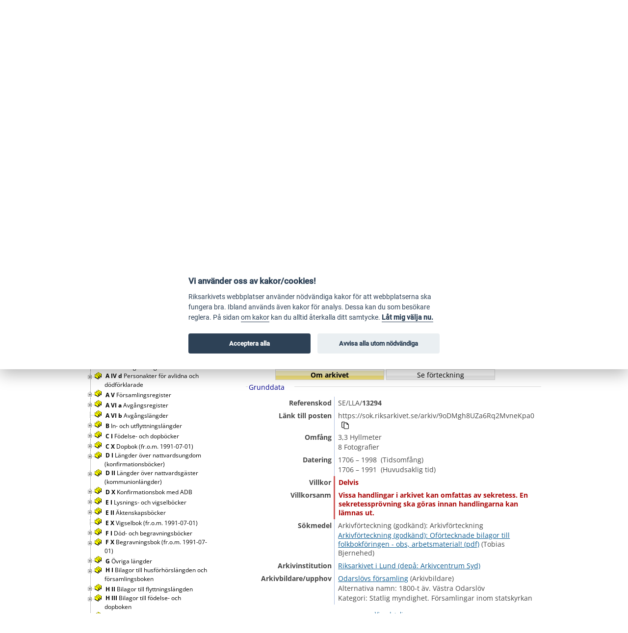

--- FILE ---
content_type: text/html; charset=utf-8
request_url: https://sok.riksarkivet.se/?postid=Arkisref%20SE/LLA/13294&s=Balder
body_size: 23730
content:

<!DOCTYPE html>
<html lang="sv">
<head>
    <link rel="Shortcut Icon" sizes="16x16 24x24 32x32 64x64" href="/Content/images/janus.ico" />
    <meta http-equiv="Content-Type" content="text/html;charset=utf-8" />
    <meta name="description" content="Nationell Arkivdatabas. Arkiv - Odarsl&#246;vs kyrkoarkiv. F&#246;rvaras: Riksarkivet i Lund" />
    <link rel="schema.DC" href="http://purl.org/DC/elements/1.0/" />
    <meta name="DC.Identifier" content="http://purl.org/dc/terms/identifier" scheme="URL" />
    <meta name="DC.Title" content="Riksarkivet - Sök i arkiven" />
    <meta name="DC.Publisher" content="Riksarkivet" />
    <meta name="DC.Creator" content="Riksarkivet" />
    <meta name="DC.Description" content="Nationell Arkivdatabas. Arkiv - Odarsl&#246;vs kyrkoarkiv. F&#246;rvaras: Riksarkivet i Lund" />
    <meta name="viewport" content="width=device-width, initial-scale=1.0">



    <title>Odarsl&#246;vs kyrkoarkiv - Riksarkivet - S&#246;k i arkiven</title>

    <link href="/css/jquery-treeview?v=644zM4jdnDhq7jKznw6J2bPLaaJQ_qLUmt0G-QQF5ak1" rel="stylesheet"/>

    <link href="/css/jquery-ui?v=zPiFf4UMuyv-hO2QGs7JpF3IzYTGyq5IouNsoHwhLuk1" rel="stylesheet"/>

    <link href="/css/bootstrap?v=AsWrfsZqv6AmAhFLb02PbY-WQtOd6gZ2z2_oF1b4Yq01" rel="stylesheet"/>


<link href="/css/main-extern?v=hj5WokaqGgDIQXBhfufBqCSLmSDeWGAGTBWbZLbEvD01" rel="stylesheet"/>

    <link href="/css/print?v=lGAohVUePBkmxN4FJj4wp1koppj2BSDYOiAKy_kEFqY1" rel="stylesheet" type="text/css" media="print" />


    <link href="/Arkis/Content/ArkisStyle.css" rel="stylesheet" type="text/css"/>


    <script src="/bundles/jquerytools?v=dPKDPgQcfRjzXkvm6U1pL7YSypJZNKl4qVP8e9cfoL41"></script>

    <script src="/bundles/bootstrap?v=8Wq1CneZdFcGhjyygPQaLtRLjSXkOW102Lu53MlPr3g1"></script>

    <script src="/bundles/othertools?v=kltq_hCXCsymODGXgf8qBsiCqFaMj-g2F6BJknVoVlg1"></script>


    <script src="/Arkis/Scripts/global.js" type="text/javascript"></script>
<script src="/Scripts/datumValidering.js" type="text/javascript"></script>
<script src="/Scripts/utokningSok.js" type="text/javascript"></script>


    <script language="javascript" type="text/javascript">
        $(document).ready(function () {

            //make the root node clickable
            rootNode = document.getElementById("tree1").firstChild.firstChild.firstChild.firstChild.firstChild.childNodes[1];
            rootNode.setAttribute('onClick', 'ob_t22(this)'); //ff
            rootNode.onclick = new Function("ob_t22(this)"); //ie

            findImage(document.getElementById("tree1"));
        });

        $(window).on("load", function () {
            if (document.getElementById('arkivtrad') !== null) {
                // Lägger en timeout så att tabheader-scrollen hinner avslutas.
                setTimeout(() => {
                    showActiveNodeInTree();
                    showVolymInForteckning();
                    $("#tabheader")[0].scrollIntoView();
                }, 0)
            }
        });

        function showActiveNodeInTree() {
            // Vi beräknar hur mycket vi behöver skrolla för att visa aktiva noden.
            // För att göra detta behöver vi
            // activeNodeTop: topp-positionen för den aktiva noden. Den aktiva noden har class="ob_t3"
            // treeScrollContainerTop: topp-positionen för trädets scroll container
            // treeScrollContainerHeight: höjden för trädets scroll container
            // Vi försöker placera den aktiva noden i mitten av scrollcontainern därför är middlePositionOffset halva scrollcontainerhöjden.
            // Det kommer inte alltid att gå men om vi försöker skrolla för mycket så skrollar container bara så mycket det går.
            var activeNodeTop = $('.ob_t3').first().offset().top;
            var treeScrollContainerTop = $('#arkivtrad').offset().top;
            var treeScrollContainerHeight = $('#arkivtrad')[0].offsetHeight;
            var middlePositionOffset = treeScrollContainerHeight / 2;
            var scrollTopOffset = activeNodeTop - (treeScrollContainerTop + middlePositionOffset);
            // Vi behöver bara sätta scrollTop om värdet är större än noll annars behövs ingen positionering
            if (scrollTopOffset > 0) {
                $('#arkivtrad')[0].scrollTop = scrollTopOffset;
            }
        }

        function showVolymInForteckning() {
            // Om volymid finns i querystring så hämtar vi värdet och hittar elementet i förteckningsvyn och scrollar så att elementet visas.
            const detaljVyScrollContainerId = '#headerID';
            const detaljVyScrollContainerElement = $(detaljVyScrollContainerId)[0];
            const volymidInQueryString = getParameterByName('volymid').replace(" ", "_");
            if (!volymidInQueryString) {
                return;
            }
            volymIdElement = document.getElementById(volymidInQueryString);
            if (!volymIdElement) {
                return;
            }
            const volymIdElementTop = volymIdElement.getBoundingClientRect().top;
            const detaljvyScrollContainerTop = detaljVyScrollContainerElement.getBoundingClientRect().top;
            const detaljvyScrollTopOffset = volymIdElementTop - detaljvyScrollContainerTop;
            // Vi behöver bara sätta scrollTop om värdet är större än noll annars behövs ingen positionering.
            // Men ibland är detaljvyn redan skrollad och då kan i teorin detaljvyScrollTopOffset vara negativ.
            if (detaljvyScrollTopOffset > 0 || detaljVyScrollContainerElement.scrollTop > 0) {
                detaljVyScrollContainerElement.scrollTop += detaljvyScrollTopOffset;
            }
        }

        //finds all images in the tree beneath the currentNode and makes them clickable
        function findImage(currentNode) {
            if (currentNode.nodeName == "IMG" && currentNode.parentNode.className == "ob_d4") {
                currentNode.setAttribute('onClick', 'ob_t22(this.parentNode.parentNode.parentNode.lastChild)'); //ff
                currentNode.onclick = new Function("ob_t22(this.parentNode.parentNode.parentNode.lastChild)"); //ie
                currentNode.style.cursor = "pointer";
            }
            else {
                if (currentNode.childNodes) {
                    for (var i = 0; i < currentNode.childNodes.length; i++) {
                        findImage(currentNode.childNodes[i]);
                    }
                }
            }
        }

        function reloadNode(currentElement, url) {
            // Följande kod är en anpassning av metod ob_t21 i obout_treeview.js
            // Vad vi vill göra är att härma vad som händer när en nod expanderas och använda koden för att reloada en nod.
            // Variabel os är img-elementet för ikonen för att expandera noden (plusteckenikonen).
            // När en nod expanderas för första gången så visas en text (loading...) som visar att laddning pågår.
            // Det är ett element som skapas av trädkomponenten men som försvinner när noden har expanderats det är därför
            // inte så lätt att använda motsvarande sätt att visa att laddning pågår vid denna reload.

            // Vi måste hitta rätt expanderingsnod i förhållande till ladda-nästa. Jag förutsätter att det alltid finns på samma plats.
            var os = currentElement.closest('table').parentElement.closest('table').previousSibling.querySelector('img');
            //var loadingNode = os.parentNode.parentNode.parentNode.parentNode.nextSibling;
            //loadingNode.style.display = "block";
            if (url != "") {
                //var s = os.parentNode.parentNode.parentNode.parentNode.nextSibling.firstChild.firstChild.firstChild.nextSibling.innerHTML;
                //if (s != "Loading ...") {
                //    return;
                //}
                ob_url2 = url;
                ob_tb2 = os.parentNode.parentNode.parentNode.parentNode.nextSibling.firstChild.firstChild.firstChild.nextSibling;
                window.setTimeout("ob_t24()", 100);
            }

        }
		
    </script>
<script type="text/javascript">
        if (false == true)
        {
            $(document).ready(function () {
                $('#headerID').addClass('partial-view-post');
            });
        }

        function getParameterByName(name) {
            name = name.replace(/[\[]/, "\\[").replace(/[\]]/, "\\]");
            var regex = new RegExp("[\\?&]" + name + "=([^&#]*)"),
               results = regex.exec(location.search);
            return results === null ? "" : decodeURIComponent(results[1].replace(/\+/g, " "));
        }

        $(function () {
             $("#historik").on('click', function () {

                 var visible = $("#historikText").is(":visible");

                 $("span", $(this)).html(visible ? "Visa historik" : "D&#246;lj historik");
                 $("#ikon-pil").removeClass(visible ? "icon-arrow-up" : "icon-arrow-down");
                 $('#ikon-pil').addClass(visible ? 'icon-arrow-down' : 'icon-arrow-up');
                 if (visible) {
                     $("#historikText").slideUp('slow')
                     $("#historikTextPrint").hide();
                 } else {
                     $("#historikText").slideDown('slow');
                     $("#historikTextPrint").show();
                 }
                 return false;
             });
            $("#rapportlank").on('click', function (e) {
                e.preventDefault();
                //$('input[type=text], textarea', $("#felrapport-form")).val('');
                $("#Meddelande", $("#felrapport-form")).val('');
                $("#Kod", $("#felrapport-form")).val('');
                $('input:checkbox', $("#felrapport-form")).attr('checked', false);

                $('html, body').animate({ scrollTop: $(this).offset().top }, 2000);
                $("#felrapport-form").slideToggle('slow', function () {
                    $("#Meddelande", $("#felrapport-form")).trigger('focus');
                });

            });
            $("#felrapport-form").on('submit', function () {

                var meddelande = $("#Meddelande", $("#felrapport-form")).val().trim();

                if (meddelande.length == 0) {
                    alert("Var god ange ett meddelande");
                    $("#Meddelande", $("#felrapport-form")).trigger('focus');
                    return false;
                }

                if ($("#FelrapportNamn", $("#felrapport-form")).length == 1) {
                    var namn = $("#FelrapportNamn", $("#felrapport-form")).val().trim();
                    if (namn.length == 0) {
                        alert("Var god ange ditt namn.");
                        $("#FelrapportNamn", $("#felrapport-form")).trigger('focus');
                        return false;
                    }
                }

                if ($("#FelrapportEpost", $("#felrapport-form")).length == 1) {
                    var epost = $("#FelrapportEpost", $("#felrapport-form")).val().trim();
                    if (epost.length == 0) {
                        alert("Var god ange din e-postadress.");
                        $("#FelrapportEpost", $("#felrapport-form")).trigger('focus');
                        return false;
                    }
                    if (!(/^[\w-]+([^@,\s\<\>\(\)]*[\w-]+)?\@[\w-]+(\.[\w-]+)*\.[a-z]{2,}$/i).test(epost)) {
                        alert("Var god ange en giltig e-postadress.");
                        return false;
                    }
                }

                var typ = $("#Typ", $("#felrapport-form")).val();

                if (typ == 0) {
                    alert("Var god ange typ av rapport.");
                    $("#Typ", $("#felrapport-form")).trigger('focus');
                    return false;
                }

                var ErrorReportAuthification = "True";

                if ($("#Kod", $("#felrapport-form")).length == 1 && ErrorReportAuthification == "True") {
                    var kod = $("#Kod", $("#felrapport-form")).val().trim();
                    if (!(/[0-9]{5}$/i).test(kod)) {
                        alert("Kontrollkod m\345ste inneh\345lla fem siffror.");
                        $("#Kod", $("#felrapport-form")).trigger('focus');
                        return false;
                    }
                }

                $.ajax({
                    type: 'POST',
                    url: $(this).children('form').attr('action') + 'Ajax',
                    data: $(this).children('form').serialize(),
                    success: function (result) {
                        if (result.Success) {
                            alert("Tack f\366r att du rapporterar avvikelser!");
                            $('#FelrapportMeddelande').slideUp("fast");
                            $("#felrapport-form").slideUp('slow', function () {
                                $("#Meddelande", $("#felrapport-form")).val('');
                                $('input:checkbox', $(this)).attr('checked', false);
                            });
                        } else {
                            //alert("Rapporten kunde ej skickas pga ett ov\344ntat fel.");
                            $('#FelrapportMeddelande').empty().html(result.Meddelande);
                            $('#FelrapportMeddelande').slideDown("fast");
                            $("#Kod", $("#felrapport-form")).val('')
                        }
                    }
                });
                return false;
            });

        });
    </script>
<script type='text/javascript'>
         $(function () {
             $("a[data-hanv-url]").on('click', function (event) {
                 if ($(this).data("hanvUrl").length > 0)
                     window.open($(this).data("hanvUrl"), '_blank');
             });
         });
    </script>
<script type="text/javascript">
        $(function () {
            $("#advancedSearchHolder").utokningSok({
                datumValidering: true,
                keepButton: true,
                dateRange: {
                    min: 800,
                    max: 2025},
                values: [800, 2025],
                onShowLess: function () {
                    $("#DatumFran").val('');
                    $("#DatumTill").val('');
                }
            });

            $("#clearSearch").off('click').on('click', function (e) {
                e.preventDefault();

                $("#advancedSearchHolder").utokningSok('reset');
                $("#advancedSearchController_").show();
                $("input[type=text]").val('');
                $("#EndastDigitaliserat").prop("checked", false);
                $("#TranskriberadText").prop("checked", false);
                $("#Sokord").trigger('focus');
            });
        });

        $(window).on('load', function () {
            if ($("#TranskriberadText").is(":checked")) {
                $("#advancedSearchController_").hide();
            }
        });

        $(document).ready(function () {
            $("#TranskriberadText").click(function () {
                if (this.checked) {
                    document.getElementById('advancedShowLess').click();
                    $("#EndastDigitaliserat").prop("checked", true);
                    $("#advancedSearchController_").hide();
                } else {
                    $("#EndastDigitaliserat").prop("checked", false);
                    $("#advancedSearchController_").show();
                }
            });

            $("#EndastDigitaliserat").click(function () {
                if (!this.checked) {
                    $("#TranskriberadText").prop("checked", false);
                    $("#advancedSearchController_").show();
                }
            });
        });
    </script>
<script type='text/javascript'>
        $(document).ready(function () {
             if (location.href.indexOf("#") > -1) {
                 return;
             }
             else if (scrollIntoView() && $("#tabheader")[0].innerHTML.trim().length > 0 && location.search != "?Sok=true" && location.search.indexOf("utm_source") == -1 && location.search.indexOf("location=top") == -1) {
                 $("#tabheader")[0].scrollIntoView();
             }
             else
                 $("form:not('#form-special-sok')").find('input[type=text],textarea,select').filter(':visible:first').trigger('focus');
         });

         function scrollIntoView() {
             const segments = window.location.pathname.split('/').filter(segment => segment.length > 0);
             return segments.length > 1 || window.location.search;
         }
    </script>


</head>

<body data-spy="scroll" data-target=".bs-docs-sidebar">
        <!-- Matomo Tag Manager -->
        <script type="text/plain" data-cookiecategory="analytics">
            var _mtm = window._mtm = window._mtm || [];
            _mtm.push({'mtm.startTime': (new Date().getTime()), 'event': 'mtm.Start'});
            (function() {
            var d=document, g=d.createElement('script'), s=d.getElementsByTagName('script')[0];
            g.async=true; g.src='https://matomo.riksarkivet.se/js/container_d6Ktc4gC.js'; s.parentNode.insertBefore(g,s);
            })();
        </script>
        <!-- End Matomo Tag Manager -->
    <noscript>
        <div id="noscript-warning" class="alert hidden-print" style="margin-bottom: 0px;">
            <div class="container-fluid">
                Riksarkivets söktjänst fungerar bäst med javaskript påslaget i din webbläsare.
            </div>
        </div>
    </noscript>

    <div id="compatibility_box" class="alert hidden-print" style="margin-bottom:0px;display:none;">
        <div class="container-fluid">
            Riksarkivets söktjänst fungerar bäst med kompatibilitetsvy avslagen i din webbläsare.
        </div>
    </div>

    

<header class="header">
    <div class="container-fluid">
        <div class="header-inner row-fluid">
            <div class="pull-left span4">
                <div>
                    <a accesskey="1" href="/" class="riksarkiveturl">
                        <img src="/Administration/Images/Layout/logo2.png" />
                    </a>
                </div>
                <div>
                    <span class="mellanrum-left-stort"><font color="black">S&#246;k i arkiven</font></span>
                </div>
            </div>
            <div id="mobile-panel" class="pull-left visible-phone hidden-print mellanrum-left-tjugo noscript">
                <script>
                    $('#mobile-panel').removeClass("noscript");
                </script>
                <a id="btn-shortcuts" class="toggle" href="#nav-shortcuts" data-toggle="collapse">Genv&#228;gar <i id="IkonPlusMinus" class="icon-plus icon-white"></i></a>
                <a id="btn-menu" class="btn btn-primary toggle" href="#nav-collapse" data-toggle="collapse">
                    MENY
                    <button id="menyknapp" class="btn btn-navbar" type="button">
                        <span class="icon-bar"></span>
                        <span class="icon-bar"></span>
                        <span class="icon-bar"></span>
                    </button>
                </a>

                <a href="https://lasesalsbestallning.riksarkivet.se/" target="riksarkivet-digital-bestallning" class="kundvagn-mobil hidden">
                    <img src="/Content/images/kundvagn/kundvagn.png" alt="Kundkorg till l&#228;sesal" />
                    <span class="badge" id="laneorder-antal-mobil">0</span>
                </a>

                <!--<div class="kundvagn kundvagn-mobil hidden">
                    <img src="~/Content/images/kundvagn/kundvagn.png" alt="Kundkorg till l&#228;sesal" />
                    <span class="badge" id="laneorder-antal-mobil">0</span>
                </div>-->

            </div>
            <noscript class="visible-phone">
                <nav>
                    <div class="span8">
                        <ul class="nav nav-pills">
                            <li id="StartItem" class="active navHasNoChildren clickMenu">
                                <span class="hide">Visas:</span>
                                <a href="/" title="Till startsidan"><span class="mellanrum-left-tjugo mellanrum-right-tjugo">Start</span></a>
                            </li>

                            <li id="DfItem" class="navHasNoChildren clickMenu">
                                <a href="/digitala-forskarsalen" title="Digitala forskarsalen">Digitala forskarsalen</a>
                            </li>

                            <li id="NadItem" class="navHasNoChildren clickMenu">
                                <a href="/nad/" title="Nationell Arkivdatabas">Nationell Arkivdatabas</a>
                            </li>
                            <li class="menylankar" href="/om-soktjansten/">Om s&#246;ktj&#228;nsten</li>
                            <li id="OmItems">
                                
                            </li>
                            <li><a href="http://riksarkivet.se" target="_blank" title="Till Riksarkivets hemsida">Riksarkivet</a></li>
                            <li><a href="http://webbutik.riksarkivet.se" target="_blank" title="Till Riksarkivets webbutik">Webbutiken</a></li>
                            <ul class="nav nav-pills">
                                <li><a href="/?Sprak=Engelska">English</a></li>
                                <li><a href="/?Sprak=Svenska">Svenska</a></li>
                            </ul>
                            <li class="visible-phone"><a href="http://riksarkivet.se" target="_blank" title="Till Riksarkivets hemsida">Riksarkivet</a></li>
                            <li class="visible-phone"><a href="http://webbutik.riksarkivet.se" target="_blank" title="Till Riksarkivets webbutik">Webbutiken</a></li>
                            
        <li>
            <a href="/sv/login?returnUrl=%2F%3Fpostid%3DArkisref%2520SE%2FLLA%2F13294%26s%3DBalder&amp;avanceradSok=False" id="LogIn">Logga in</a>
        </li>

                        </ul>
                    </div>
                </nav>
            </noscript>

            <nav class="span8">
                <div class="row hidden-print hidden-phone">
                    <div id="nav-webbutik" class="nav-collapse collapse pull-right">
                        <ul class="nav nav-pills">
                            <li><a href="http://riksarkivet.se" target="_blank" title="Till Riksarkivets hemsida">Riksarkivet</a></li>
                            <li><a href="http://webbutik.riksarkivet.se" target="_blank" title="Till Riksarkivets webbutik">Webbutiken</a></li>
                        </ul>
                    </div>
                </div>
                <div class="row hidden-print upp">
                    <div id="nav-shortcuts" class="nav-collapse collapse">
                        <hr />
                        <noscript>
                            <ul class="nav nav-pills">
                                <li><a href="/?Sprak=Engelska">English</a></li>
                                <li><a href="/?Sprak=Svenska">Svenska</a></li>
                            </ul>
                        </noscript>
                        <ul class="nav nav-pills">
                            
        <li>
            <a href="/sv/login?returnUrl=%2F%3Fpostid%3DArkisref%2520SE%2FLLA%2F13294%26s%3DBalder&amp;avanceradSok=False" id="LogIn">Logga in</a>
        </li>

                            <li id="otherLanguagesDropBox" class="dropdown hide">
                                <a class="dropdown-toggle" id="dLabel" role="link" data-toggle="dropdown" data-target="#language" href="/page.html">Other languages<i class="icon-caret-down"></i></a>
                                <ul class="dropdown-menu" role="menu">
                                        <li class="active"><span class="selected-language">Svenska <i class="icon-ok"></i></span></li>

                                        <li><a href="/?Sprak=Engelska&amp;returnUrl=https%3A%2F%2Fsok.riksarkivet.se%2Fen%2F%3Fpostid%3DArkisref%2520SE%2FLLA%2F13294%26s%3DBalder">English</a></li>

                                </ul>

                                
                            </li>                          
                            <li class="visible-phone"><a href="http://riksarkivet.se" target="_blank" title="Till Riksarkivets hemsida">Riksarkivet</a></li>
                            <li class="visible-phone"><a href="http://webbutik.riksarkivet.se" target="_blank" title="Till Riksarkivets webbutik">Webbutiken</a></li>
                        </ul>
                    </div>
                </div>
                <div>
                    <div id="laneordrar" class="pull-right hidden">
                        <ul class="nav nav-pills">
                            <li>

                                <a href="https://lasesalsbestallning.riksarkivet.se/" target="riksarkivet-digital-bestallning" style="text-decoration: none">
                                    <div>
                                        <img src="/Content/images/kundvagn/kundvagn.png" alt="Kundkorg till l&#228;sesal" />
                                        <span class="badge sokhjalpIkon" title="L&#228;sesal | Klicka p&#229; kundvagnen f&#246;r att best&#228;lla objekt till l&#228;sesal" id="laneorder-antal">0</span>
                                    </div>
                                    <span id="lasesaltext">Till l&#228;sesal</span>
                                </a>

                                <!--<div class="kundvagn" style="text-decoration: none">
                                    <div>
                                        <img src="~/Content/images/kundvagn/kundvagn.png" alt="Kundkorg till l&#228;sesal" />
                                        <span class="badge sokhjalpIkon" title="L&#228;sesal | Klicka p&#229; kundvagnen f&#246;r att best&#228;lla objekt till l&#228;sesal" id="laneorder-antal">0</span>
                                    </div>
                                    <span id="lasesaltext">Till l&#228;sesal</span>
                                </div>-->

                            </li>
                        </ul>
                    </div>
                </div>
            </nav>
        </div>
    </div>
    <div class="colorbar hidden-print"></div>

    <!--<div id="kundvagn-dialog" style="display:none;padding:0;overflow-y:hidden">
        
        <iframe id="kundvagn-frame" src="https://lasesalsbestallning.riksarkivet.se/" style="height:100%;width:100%;border:none"></iframe>
    </div>-->

    <nav class="navbar navbar-top hidden-print" data-target=".nav-collapse" data-toggle="collapse">
        <div class="container-fluid navbar-inner">
            <div id="nav-collapse" class="nav-collapse collapse">
                <ul class="nav" xmlns:msxsl="urn:schemas-microsoft-com:xslt">
                    <li class="divider-vertical" />
                    <li id="StartItem" class="active navHasNoChildren clickMenu">
                        <span class="hide">Visas:</span>
                        <a href="/" title="Till startsidan"><span class="mellanrum-left-tjugo mellanrum-right-tjugo">Start</span></a>
                    </li>
                    <li class="divider-vertical" />
                    <li id="DfItem" class="navHasNoChildren clickMenu">
                        <a href="/digitala-forskarsalen" title="Digitala forskarsalen">Digitala forskarsalen</a>
                    </li>
                    <li class="divider-vertical" />
                    <li id="NadItem" class="navHasNoChildren clickMenu">
                        <a href="/nad/" title="Nationell Arkivdatabas">Nationell Arkivdatabas</a>
                    </li>
                    <li class="divider-vertical" />
                    <li id="OmItem" class="navHasNoChildren clickMenu hidden-phone">
                        <a href="/om-soktjansten/" title="Om s&#246;ktj&#228;nsten">Om s&#246;ktj&#228;nsten</a>
                    </li>
                    <li id="OmItem" class="navHasChildren clickMenu span12 visible-phone">
                        <span>
                            <a class="menylankar omSoktjansten" href="/om-soktjansten/">Om s&#246;ktj&#228;nsten</a>
                            <i id="OmMenyPlusMinus" class="icon-plus icon-white"></i>
                        </span>
                        <div id="OmItems" class="hidden-phone">
                            
                        </div>
                    </li>
                    <li class="divider-vertical" />
                </ul>
            </div>
        </div>
    </nav>
</header>

<script type="text/javascript">
    window.onload = function () {
        document.getElementById("otherLanguagesDropBox").className = "dropdown";
    }
    $(function () {
        $("#btn-shortcuts").on('click', function (e) {
            changePlusMinusIcon("#IkonPlusMinus");
        });

        $("#kundvagn-dialog").dialog({
            // TODO: fix x on close button
            title: 'Beställning till läsesal',
            autoOpen: false,
            modal: true,
            height: '800',
            width: '1000',
            maxWidth: 'auto',
            position: { my: 'top', at: 'top', of: $('#nav-collapse') },
        });

        $('.kundvagn').on('click', function () {
            // TODO: would be nice to make height dynamic according to iframe height
            $('#kundvagn-dialog').dialog('open');
        });

        $('.clickMenu').on('click', function (e) {
            e.stopPropagation();
        });

        $("#OmItem").on('click', function (e) {
            $("#omLankar").removeClass('hidden-phone').addClass('visible-phone');
            $("#nav-shortcuts").closest('div').addClass('hidden-phone');
            e.stopPropagation();
        });

        $("#OmMenyPlusMinus").on('click', function (e) {
            showHideSubMenu("#OmItems")
            changePlusMinusIcon("#OmMenyPlusMinus");
        });

        $("#NadMenyPlusMinus").on('click', function (e) {
            showHideSubMenu("#NadItems")
            changePlusMinusIcon("#NadMenyPlusMinus");
        });

        $("#ForskarsalMenyPlusMinus").on('click', function (e) {
            showHideSubMenu("#ForskarsalItems");
            changePlusMinusIcon("#ForskarsalMenyPlusMinus");
        });

        var showHideSubMenu = function (subMenuId) {
            if ($(subMenuId).hasClass("hidden-phone")) {
                $(subMenuId).removeClass('hidden-phone').addClass('visible-phone');
            }
            else {
                $(subMenuId).addClass("hidden-phone")
            }
        }

        var changePlusMinusIcon = function (dropdownElement) {

            if ($(dropdownElement).hasClass('icon-plus')) {
                $(dropdownElement).removeClass("icon-plus");
                $(dropdownElement).addClass('icon-minus');
            }
            else {
                $(dropdownElement).removeClass('icon-minus');
                $(dropdownElement).addClass("icon-plus");
            };
        }


    });
</script>
    <main id="homeContainer" class="content container-fluid ">
        <br />
        <section class="hidden-print">
        <div class="visible-phone">
            
        </div>
<section role="search" id="wide_search" class="standardsok alert alert-info control-panel">
    <div class="content">
        <fieldset class="mellanrum-top-tio">
            <legend>
                Vad s&#246;ker du?
         
    <label class="pull-right">
            <a href="#" class="sokhjalpIkon hidden-phone" style="font-family: Verdana,Arial,Helvetica;font-size: small;" title="S&#246;ktips|&lt;b&gt;Enkel s&#246;kning&lt;/b&gt;&lt;p&gt;Skriv in ett eller flera s&#246;kord. Alla ord m&#229;ste finnas med i posten f&#246;r att ge tr&#228;ff.&lt;/p&gt;&lt;b&gt;Trunkering&lt;/b&gt;&lt;p&gt;Anv&#228;nd asterisk (*) f&#246;r att hitta ord med varierande &#228;ndelse eller f&#246;rled. En s&#246;kning p&#229; t.ex. teater* ger tr&#228;ff p&#229; teater, teaterdirekt&#246;r, teaterf&#246;rlag etc. En s&#246;kning p&#229; *resa ger tr&#228;ff p&#229; studieresa och hemresa etc.&lt;/p&gt;&lt;b&gt;Frass&#246;kning&lt;/b&gt;&lt;p&gt;Anv&#228;nd citattecken (&#39;&#39; &#39;&#39;) f&#246;r att s&#246;ka p&#229; exakta fraser. En s&#246;kning p&#229; t.ex. &#39;&#39;svenska kungar&#39;&#39; ger tr&#228;ffar d&#229; orden f&#246;rekommer tillsammans och i angiven ordning.&lt;/p&gt;&lt;b&gt;Maskering&lt;/b&gt;&lt;p&gt;Anv&#228;nd fr&#229;getecken (?) f&#246;r att f&#229; tr&#228;ff p&#229; stavningsvarianter av ett ord. Varje fr&#229;getecken svarar mot ett tecken. En s&#246;kning p&#229; t.ex. G??le ger tr&#228;ff p&#229; b&#229;de G&#228;vle, Gefle och G&#228;fle.&lt;/p&gt;&lt;b&gt;Uteslut ett ord&lt;/b&gt;&lt;p&gt;Anv&#228;nd minustecken (-) f&#246;r att utesluta ett s&#246;kord. En s&#246;kning p&#229; t.ex. Uppsala -slott ger tr&#228;ff p&#229; alla poster som inneh&#229;ller ordet Uppsala men inte de poster som samtidigt inneh&#229;ller ordet slott.&lt;/p&gt;">S&#246;ktips</a>
    </label>

            </legend>
        </fieldset>
        <div>H&#228;r s&#246;ker du i alla arkiv och register i Nationell Arkivdatabas och Digitala forskarsalen.</div>
    </div>
<form action="/" method="get">        <div class="content row-fluid">
            <div id="sokrutan" class="span9">
                <div id="searchboxandlabel" class="row-fluid">
                    <div class="span10">
                        <input class="input-full" id="Sokord" name="Sokord" type="text" value="" />
                        <input id="f" name="f" type="hidden" value="True" />
                        <div class="row-fluid">
                            <div class="span6" style="margin-left:0;">
                                <div class="endastDigitaliserat">
    <div class="checkbox">
        <div id="endastdigitaliseratboxandlabel" title="Begr&#228;nsa s&#246;kresultatet till det som har digitaliserats">
            <input id="EndastDigitaliserat" name="EndastDigitaliserat" tabindex="4" type="checkbox" value="true" /><input name="EndastDigitaliserat" type="hidden" value="false" />
            <label for="EndastDigitaliserat">
                Endast digitaliserat material
                    <img class="sokhjalpIkon hidden-phone" title="Endast digitaliserat material|Om rutan &#228;r markerad visas endast Riksarkivets digitaliserade volymer." src=/Content/images/info.png alt="Info" />
            </label>
        </div>
    </div>
    <span>
        <img id="digitaliseratHjalpIkon" class="visible-phone" src=/Content/images/info.png alt="Info" />
    </span>
</div>
 
    <div id="digitaliseratHjalp" class="alert-block alert content" style="display: none">
        <div id="closeInfo" class="close">&times;</div>
        Om rutan &#228;r markerad visas endast Riksarkivets digitaliserade volymer.
    </div>

    <script type="text/javascript">
        $(document).ready(function () {
            $("#digitaliseratHjalpIkon").on('click', function () {
                $("#digitaliseratHjalp").slideToggle(300);
                return false;
            });

            $("#closeInfo").on('click', function (e) {
                $("#digitaliseratHjalp").slideToggle(300);
                return false;
            });
        });
    </script>
                            </div>
                            <div class="span6" style="margin-left:0;">
                                <div class="transkriberadText">
    <div class="checkbox">
        <div id="transkriberadtextboxandlabel" title="S&#246;k endast i transkriberat material">
            <input id="TranskriberadText" name="TranskriberadText" tabindex="5" type="checkbox" value="true" /><input name="TranskriberadText" type="hidden" value="false" />
            <label for="TranskriberadText">
                Endast transkriberat material BETA
                <img class="sokhjalpIkon hidden-phone" title="Endast transkriberat material|&lt;p&gt;Om rutan &#228;r markerad f&#229;r du tr&#228;ffar p&#229; material d&#228;r det s&#246;kta ordet f&#246;rekommer i texten.&lt;/p&gt;&lt;p&gt;Texterna har transkriberats med AI-teknik.&lt;/p&gt;&lt;p&gt;Funktionen &#228;r i BETA och utvecklas och f&#246;rb&#228;ttras fortfarande.&lt;/p&gt;" src=/Content/images/info.png alt="Info" />
            </label>
        </div>
    </div>
    <span>
        <img id="transkriberadTextHjalpIkon" class="visible-phone" src=/Content/images/info.png alt="Info" />
    </span>
</div>


<div id="transkriberadTextHjalp" class="alert-block alert content" style="display: none">
    <div id="closeInfo" class="close">&times;</div>
    <p>Om rutan är markerad får du träffar på material där det sökta ordet förekommer i texten.</p><p>Texterna har transkriberats med AI-teknik.</p><p>Funktionen är i BETA och utvecklas och förbättras fortfarande.</p>
</div>

<script type="text/javascript">
    $(document).ready(function () {
        $("#transkriberadTextHjalpIkon").on('click', function () {
            $("#transkriberadTextHjalp").slideToggle(300);
            return false;
        });

        $("#closeInfo").on('click', function (e) {
            $("#transkriberadTextHjalp").slideToggle(300);
            return false;
        });
    });
</script>

                            </div>
                        </div>
                    </div>
                </div>
            </div>
        </div>
        <div id="advancedSearchHolder" style="display:none;">
            <div id="advancedSearchTop" class="content row-fluid">
                <div id="fritext" class="span3">
    <label for="Fritext">
        <span>
        
                        <strong>Fritext</strong>

        </span>
    </label>

<div id="sokhjalpFritext" class="alert-block alert content" style="display: none">    
    <div id="closeInfoFritext" class="close">&times;</div>
     
</div>

<script type="text/javascript">
    $(function () {
        $(document).ready(function () {            
            var model = {"Formular":"Standard","LabelFor":"Fritext","Label":"Fritext","IsRubrik":false,"NoLabels":false,"Hjalptext":""};
            var sokhjalpIkon = "#sokhjalpIkon" + model.LabelFor;
            var toggleElement = "#sokhjalp" + model.LabelFor;
            var closeInfo = "#closeInfo" + model.LabelFor;
    
            $(sokhjalpIkon).on('click', function () {
                if (model.Label == 'Söktips' || model.Label == 'Search tips')
                {
                    $(toggleElement).addClass('alert-margin');
                }
                $(toggleElement).slideToggle(300);
                return false;
            });

            $(closeInfo).on('click', function (e) {
                $(toggleElement).slideToggle(300);
                return false;
            });
        });


    });
</script>

                    <input id="Fritext" name="Fritext" type="text" value="" />
                </div>
                <div class="span3">
    <label for="Namn">
        <span>
        
                        <strong>Namn</strong>

                <img id="sokhjalpIkonNamn" class="visible-phone" src="/Content/images/info.png" alt="Info" />
                <img class="sokhjalpIkon hidden-phone" title="Namn|&lt;b&gt;Namn&lt;/b&gt; p&#229; exempelvis person, organisation eller myndighet." src="/Content/images/info.png" alt="Info" />
        </span>
    </label>

<div id="sokhjalpNamn" class="alert-block alert content" style="display: none">    
    <div id="closeInfoNamn" class="close">&times;</div>
    <b>Namn</b> på exempelvis person, organisation eller myndighet. 
</div>

<script type="text/javascript">
    $(function () {
        $(document).ready(function () {            
            var model = {"Formular":"Standard","LabelFor":"Namn","Label":"Namn","IsRubrik":false,"NoLabels":false,"Hjalptext":"\u003cb\u003eNamn\u003c/b\u003e på exempelvis person, organisation eller myndighet."};
            var sokhjalpIkon = "#sokhjalpIkon" + model.LabelFor;
            var toggleElement = "#sokhjalp" + model.LabelFor;
            var closeInfo = "#closeInfo" + model.LabelFor;
    
            $(sokhjalpIkon).on('click', function () {
                if (model.Label == 'Söktips' || model.Label == 'Search tips')
                {
                    $(toggleElement).addClass('alert-margin');
                }
                $(toggleElement).slideToggle(300);
                return false;
            });

            $(closeInfo).on('click', function (e) {
                $(toggleElement).slideToggle(300);
                return false;
            });
        });


    });
</script>

                    <input id="Namn" name="Namn" type="text" value="" />
                </div>
                <div class="span3">
    <label for="Ort">
        <span>
        
                        <strong>Ort</strong>

                <img id="sokhjalpIkonOrt" class="visible-phone" src="/Content/images/info.png" alt="Info" />
                <img class="sokhjalpIkon hidden-phone" title="Ort|&lt;b&gt;Ort&lt;/b&gt; &#228;r namn p&#229; exempelvis f&#246;rsamling, kommun, stad eller l&#228;n." src="/Content/images/info.png" alt="Info" />
        </span>
    </label>

<div id="sokhjalpOrt" class="alert-block alert content" style="display: none">    
    <div id="closeInfoOrt" class="close">&times;</div>
    <b>Ort</b> är namn på exempelvis församling, kommun, stad eller län. 
</div>

<script type="text/javascript">
    $(function () {
        $(document).ready(function () {            
            var model = {"Formular":"Standard","LabelFor":"Ort","Label":"Ort","IsRubrik":false,"NoLabels":false,"Hjalptext":"\u003cb\u003eOrt\u003c/b\u003e är namn på exempelvis församling, kommun, stad eller län."};
            var sokhjalpIkon = "#sokhjalpIkon" + model.LabelFor;
            var toggleElement = "#sokhjalp" + model.LabelFor;
            var closeInfo = "#closeInfo" + model.LabelFor;
    
            $(sokhjalpIkon).on('click', function () {
                if (model.Label == 'Söktips' || model.Label == 'Search tips')
                {
                    $(toggleElement).addClass('alert-margin');
                }
                $(toggleElement).slideToggle(300);
                return false;
            });

            $(closeInfo).on('click', function (e) {
                $(toggleElement).slideToggle(300);
                return false;
            });
        });


    });
</script>

                    <input id="Ort" name="Ort" type="text" value="" />
                </div>
            </div>
            <div id="advancedSearchMiddle" class="content row-fluid">
                <div class="span6 dates">
    <label for="Tid">
        <span>
        
                        <strong>Tid</strong>

                <img id="sokhjalpIkonTid" class="visible-phone" src="/Content/images/info.png" alt="Info" />
                <img class="sokhjalpIkon hidden-phone" title="Tid|S&#246;k p&#229; ett visst &#229;r- Skriv in &#229;rtalet i f&#246;rsta rutan.&lt;br&gt;&lt;br&gt;
S&#246;k inom tidsspann - Skriv tidigaste &#229;r i f&#246;rsta rutan och sista &#229;r i den andra rutan, t ex 1700 - 1799.&lt;br&gt;&lt;br&gt;
S&#246;k fr o m ett visst &#229;r - Skriv in det tidigaste &#229;ret i f&#246;rsta rutan, radera &#229;rtalet i andra rutan s&#229; att den blir tom.&lt;br&gt;&lt;br&gt;
S&#246;k t o m ett visst &#229;r - Skriv in det sista &#229;rtalet i andra rutan, radera &#229;rtalet i f&#246;rsta rutan s&#229; att den blir tom." src="/Content/images/info.png" alt="Info" />
        </span>
    </label>

<div id="sokhjalpTid" class="alert-block alert content" style="display: none">    
    <div id="closeInfoTid" class="close">&times;</div>
    Sök på ett visst år- Skriv in årtalet i första rutan.<br><br>
Sök inom tidsspann - Skriv tidigaste år i första rutan och sista år i den andra rutan, t ex 1700 - 1799.<br><br>
Sök fr o m ett visst år - Skriv in det tidigaste året i första rutan, radera årtalet i andra rutan så att den blir tom.<br><br>
Sök t o m ett visst år - Skriv in det sista årtalet i andra rutan, radera årtalet i första rutan så att den blir tom. 
</div>

<script type="text/javascript">
    $(function () {
        $(document).ready(function () {            
            var model = {"Formular":"Standard","LabelFor":"Tid","Label":"Tid","IsRubrik":false,"NoLabels":false,"Hjalptext":"Sök på ett visst år- Skriv in årtalet i första rutan.\u003cbr\u003e\u003cbr\u003e\r\nSök inom tidsspann - Skriv tidigaste år i första rutan och sista år i den andra rutan, t ex 1700 - 1799.\u003cbr\u003e\u003cbr\u003e\r\nSök fr o m ett visst år - Skriv in det tidigaste året i första rutan, radera årtalet i andra rutan så att den blir tom.\u003cbr\u003e\u003cbr\u003e\r\nSök t o m ett visst år - Skriv in det sista årtalet i andra rutan, radera årtalet i första rutan så att den blir tom."};
            var sokhjalpIkon = "#sokhjalpIkon" + model.LabelFor;
            var toggleElement = "#sokhjalp" + model.LabelFor;
            var closeInfo = "#closeInfo" + model.LabelFor;
    
            $(sokhjalpIkon).on('click', function () {
                if (model.Label == 'Söktips' || model.Label == 'Search tips')
                {
                    $(toggleElement).addClass('alert-margin');
                }
                $(toggleElement).slideToggle(300);
                return false;
            });

            $(closeInfo).on('click', function (e) {
                $(toggleElement).slideToggle(300);
                return false;
            });
        });


    });
</script>

                    <div>
                        <input class="lfloat input-small" id="DatumFran" maxlength="4" name="DatumFran" type="text" value="" />
                        <span class="lfloat" style="margin-top: 7px;">-</span>
                        <input class="lfloat input-small" id="DatumTill" maxlength="4" name="DatumTill" type="text" value="" />
                    </div>
                </div>
            </div>
            <div id="advancedErrorMessage">
                <font color="red"></font>
            </div>
        </div>
           <div id="buttonholder" class="padding-top-medium row-fluid">
                <div class="span9">
                    <div id="searchButtons">
                        <button id="SokKnappLeft" class="btn btn-primary" type="submit" title="S&#246;k" tabindex = "50">S&#246;k<i class="icon-search mellanrum-left"></i></button>
                        <button id="clearSearch" class="btn " type="reset" title="Rensa s&#246;kformul&#228;r" tabindex = "51">Rensa<i class="icon-remove mellanrum-left"></i></button>
                        <span>
    <span>
            <a id="sokhjalpIkonS&#246;ktipsFacetter" href="#" class="visible-phone pull-right">S&#246;ktips</a>
    </span>

<div id="sokhjalpS&#246;ktipsFacetter" class="alert-block alert content" style="display: none">    
    <div id="closeInfoS&#246;ktipsFacetter" class="close">&times;</div>
    <p><b>Enkel sökning:</b> Skriv in ett eller flera sökord. Alla ord måste finnas med i posten för att ge träff.</p>
<p><b>Trunkering: </b>Använd asterisk (*) för att hitta ord med varierande ändelse eller förled. En sökning på t.ex. teater* ger träff på teater, teaterdirektör, teaterförlag etc. En sökning på *resa ger träff på studieresa och hemresa etc.</p>
<p><b>Frassökning: </b>Använd citattecken ('' '') för att söka på exakta fraser. En sökning på t.ex. ''svenska kungar'' ger träffar då orden förekommer tillsammans och i angiven ordning.</p>
<p><b>Maskering: </b>Använd frågetecken (?) för att få träff på stavningsvarianter av ett ord. Varje frågetecken svarar mot ett tecken. En sökning på t.ex. G??le ger träff på både Gävle, Gefle och Gäfle.</p>
<p><b>Uteslut ett ord: </b>Använd minustecken (-) för att utesluta ett sökord. En sökning på t.ex. Uppsala -slott ger träff på alla poster som innehåller ordet Uppsala men inte de poster som samtidigt innehåller ordet slott.</p>

 
</div>

<script type="text/javascript">
    $(function () {
        $(document).ready(function () {            
            var model = {"Formular":"Gemensam","LabelFor":"SöktipsFacetter","Label":"Söktips","IsRubrik":false,"NoLabels":true,"Hjalptext":"\u003cp\u003e\u003cb\u003eEnkel sökning:\u003c/b\u003e Skriv in ett eller flera sökord. Alla ord måste finnas med i posten för att ge träff.\u003c/p\u003e\r\n\u003cp\u003e\u003cb\u003eTrunkering: \u003c/b\u003eAnvänd asterisk (*) för att hitta ord med varierande ändelse eller förled. En sökning på t.ex. teater* ger träff på teater, teaterdirektör, teaterförlag etc. En sökning på *resa ger träff på studieresa och hemresa etc.\u003c/p\u003e\r\n\u003cp\u003e\u003cb\u003eFrassökning: \u003c/b\u003eAnvänd citattecken (\u0027\u0027 \u0027\u0027) för att söka på exakta fraser. En sökning på t.ex. \u0027\u0027svenska kungar\u0027\u0027 ger träffar då orden förekommer tillsammans och i angiven ordning.\u003c/p\u003e\r\n\u003cp\u003e\u003cb\u003eMaskering: \u003c/b\u003eAnvänd frågetecken (?) för att få träff på stavningsvarianter av ett ord. Varje frågetecken svarar mot ett tecken. En sökning på t.ex. G??le ger träff på både Gävle, Gefle och Gäfle.\u003c/p\u003e\r\n\u003cp\u003e\u003cb\u003eUteslut ett ord: \u003c/b\u003eAnvänd minustecken (-) för att utesluta ett sökord. En sökning på t.ex. Uppsala -slott ger träff på alla poster som innehåller ordet Uppsala men inte de poster som samtidigt innehåller ordet slott.\u003c/p\u003e\r\n\r\n"};
            var sokhjalpIkon = "#sokhjalpIkon" + model.LabelFor;
            var toggleElement = "#sokhjalp" + model.LabelFor;
            var closeInfo = "#closeInfo" + model.LabelFor;
    
            $(sokhjalpIkon).on('click', function () {
                if (model.Label == 'Söktips' || model.Label == 'Search tips')
                {
                    $(toggleElement).addClass('alert-margin');
                }
                $(toggleElement).slideToggle(300);
                return false;
            });

            $(closeInfo).on('click', function (e) {
                $(toggleElement).slideToggle(300);
                return false;
            });
        });


    });
</script>
                        </span>
                    </div>
                        <div id="advancedSearchController_" class="pull-left">
                                <br /><a id="advancedShowMore" title="Visa fler s&#246;kalternativ" href="/?postid=Arkisref+SE%2fLLA%2f13294&amp;AvanceradSok=True&amp;s=Balder" class="">Fler s&#246;kalternativ&nbsp;<i class="icon-arrow-down"></i></a>
                            <a id="advancedShowLess" title="Visa f&#228;rre s&#246;kalternativ" href="/?postid=Arkisref+SE%2fLLA%2f13294&amp;AvanceradSok=False&amp;s=Balder" class="hidden">Minimera&nbsp;<i class="icon-arrow-up"></i></a>
                        </div>
                </div>
            </div> 

<input data-val="true" data-val-required="The AvanceradSok field is required." id="AvanceradSok" name="AvanceradSok" type="hidden" value="False" /></form></section>





</section>
        <nav id="tabheader" class="row-fluid hidden-print">
            
    <ul class="nav nav-tabs"><li><a href="/?postid=Arkisref+SE%2fLLA%2f13294&amp;AvanceradSok=False&amp;tab=info#tab" name="tab" title="Till startsidan">Startsida</a></li><li class="active"><a title="Postvisning">Postvisning</a></li><li class="tab-link"><a href="#">Upp till sökformuläret&nbsp;<i class="icon-arrow-up"></i></a></li></ul>

        </nav>
        <div id="content">
            <div id="body-content" class="content row-fluid">
                


<div id="mainContentPad">

    <div id="result" class="index">
        <div id="resultlist" class="harFacet">
            <div class="row-fluid" id="extern">
                    <nav id="arkivtrad" class="span4 hidden-print hidden-phone extern">
                        



<noscript>        
    <div id="tree-warning">Trädet är inte klickbart utan javaskript. Använd "förteckning" och andra länkar för navigering.</div>
</noscript>


<!--   ASP TreeView component version 2.0.0.4   http://www.obout.com   -->

<link rel=stylesheet href="/Arkis/Content/TreeIcons/Icons/obout_treeview2.css" >
<script language="javascript">var ob_style="/Arkis/Content/TreeIcons/Icons";</script><script language="JavaScript" type="text/javascript" src="/Arkis/Content/images/obout_treeview.js"></script>
<div id="tree1" name="tree1" class=ob_tree style=""><div class=ob_di2><div><table cellpadding="0" cellspacing="0" border="0"><tr><td class=ob_t4><div class=ob_d4><img alt="" src='/Arkis/Content/images/Arkiv16.gif'></div></td><td class="ob_t2" valign="middle"><a class="ob_a2" id="/?postid=Arkis+aa562327-1eb2-418e-9bd0-25b9c6853390&s=Balder" name="aa562327-1eb2-418e-9bd0-25b9c6853390" style="cursor: pointer;"><b>13294</b> Odarsl&#246;vs kyrkoarkiv&nbsp;1706&nbsp;&ndash;&nbsp;1998</a></td></tr></table></div><table cellpadding="0" cellspacing="0" border="0"><tr><td class=ob_t6 style="background-image: url('/Arkis/Content/TreeIcons/Icons/vertical.gif');"><img alt="" src="/Arkis/Content/TreeIcons/Icons/plusik_l.gif" onclick="ob_t21(this, '/Tree/SubTree/?postid=Arkisref+SE%2fLLA%2f13294&s=Balder&prependUrl=&id=283140a0-5bf6-4caa-91d1-f9f7cf24dd8a&vol=n')"></td><td class=ob_t4><div class=ob_d4><img alt="" src="/Arkis/Content/images/Serie16.gif"></div></td><td id=_283140a0_5bf6_4caa_91d1_f9f7cf24dd8a_ onclick='ob_t22(this)' class=ob_t2><a class="ob_a2" id="?postid=Arkis+283140a0-5bf6-4caa-91d1-f9f7cf24dd8a&s=Balder" name="283140a0-5bf6-4caa-91d1-f9f7cf24dd8a" style="cursor: pointer;"><b>A I</b> Husf&#246;rh&#246;rsl&#228;ngder&nbsp;</a></td></tr></table><table cellspacing="0" cellpadding="0" border="0" style="display:none;"><tr><td style="background-image: url('/Arkis/Content/TreeIcons/Icons/vertical.gif');"><div class=ob_d5></div></td><td class="ob_t7">Loading ...</td></tr></table><table cellpadding="0" cellspacing="0" border="0"><tr><td class=ob_t6 style="background-image: url('/Arkis/Content/TreeIcons/Icons/vertical.gif');"><img alt="" src="/Arkis/Content/TreeIcons/Icons/plusik_l.gif" onclick="ob_t21(this, '/Tree/SubTree/?postid=Arkisref+SE%2fLLA%2f13294&s=Balder&prependUrl=&id=b6f4f841-f21d-4e03-9340-6728056aebbc&vol=n')"></td><td class=ob_t4><div class=ob_d4><img alt="" src="/Arkis/Content/images/Serie16.gif"></div></td><td id=_b6f4f841_f21d_4e03_9340_6728056aebbc_ onclick='ob_t22(this)' class=ob_t2><a class="ob_a2" id="?postid=Arkis+b6f4f841-f21d-4e03-9340-6728056aebbc&s=Balder" name="b6f4f841-f21d-4e03-9340-6728056aebbc" style="cursor: pointer;"><b>A II a</b> F&#246;rsamlingsb&#246;cker&nbsp;</a></td></tr></table><table cellspacing="0" cellpadding="0" border="0" style="display:none;"><tr><td style="background-image: url('/Arkis/Content/TreeIcons/Icons/vertical.gif');"><div class=ob_d5></div></td><td class="ob_t7">Loading ...</td></tr></table><table cellpadding="0" cellspacing="0" border="0"><tr><td class=ob_t6 style="background-image: url('/Arkis/Content/TreeIcons/Icons/vertical.gif');"><img alt="" src="/Arkis/Content/TreeIcons/Icons/plusik_l.gif" onclick="ob_t21(this, '/Tree/SubTree/?postid=Arkisref+SE%2fLLA%2f13294&s=Balder&prependUrl=&id=48b25766-e25d-46ab-b844-009435a214a5&vol=n')"></td><td class=ob_t4><div class=ob_d4><img alt="" src="/Arkis/Content/images/Serie16.gif"></div></td><td id=_48b25766_e25d_46ab_b844_009435a214a5_ onclick='ob_t22(this)' class=ob_t2><a class="ob_a2" id="?postid=Arkis+48b25766-e25d-46ab-b844-009435a214a5&s=Balder" name="48b25766-e25d-46ab-b844-009435a214a5" style="cursor: pointer;"><b>A II b</b> Fastighetsf&#246;rteckningar&nbsp;</a></td></tr></table><table cellspacing="0" cellpadding="0" border="0" style="display:none;"><tr><td style="background-image: url('/Arkis/Content/TreeIcons/Icons/vertical.gif');"><div class=ob_d5></div></td><td class="ob_t7">Loading ...</td></tr></table><table cellpadding="0" cellspacing="0" border="0"><tr><td class=ob_t6 style="background-image: url('/Arkis/Content/TreeIcons/Icons/vertical.gif');"><img alt="" src="/Arkis/Content/TreeIcons/Icons/plusik_l.gif" onclick="ob_t21(this, '/Tree/SubTree/?postid=Arkisref+SE%2fLLA%2f13294&s=Balder&prependUrl=&id=d4ee124a-426c-46bf-bf69-62242df20ec1&vol=n')"></td><td class=ob_t4><div class=ob_d4><img alt="" src="/Arkis/Content/images/Serie16.gif"></div></td><td id=_d4ee124a_426c_46bf_bf69_62242df20ec1_ onclick='ob_t22(this)' class=ob_t2><a class="ob_a2" id="?postid=Arkis+d4ee124a-426c-46bf-bf69-62242df20ec1&s=Balder" name="d4ee124a-426c-46bf-bf69-62242df20ec1" style="cursor: pointer;"><b>A III</b> B&#246;cker &#246;ver obefintliga&nbsp;</a></td></tr></table><table cellspacing="0" cellpadding="0" border="0" style="display:none;"><tr><td style="background-image: url('/Arkis/Content/TreeIcons/Icons/vertical.gif');"><div class=ob_d5></div></td><td class="ob_t7">Loading ...</td></tr></table><table cellpadding="0" cellspacing="0" border="0"><tr><td class=ob_t6 style="background-image: url('/Arkis/Content/TreeIcons/Icons/vertical.gif');"><img alt="" src="/Arkis/Content/TreeIcons/Icons/plusik_l.gif" onclick="ob_t21(this, '/Tree/SubTree/?postid=Arkisref+SE%2fLLA%2f13294&s=Balder&prependUrl=&id=fe8d6556-27e5-4b7a-b1ab-d5636b4fc045&vol=n')"></td><td class=ob_t4><div class=ob_d4><img alt="" src="/Arkis/Content/images/Serie16.gif"></div></td><td id=_fe8d6556_27e5_4b7a_b1ab_d5636b4fc045_ onclick='ob_t22(this)' class=ob_t2><a class="ob_a2" id="?postid=Arkis+fe8d6556-27e5-4b7a-b1ab-d5636b4fc045&s=Balder" name="fe8d6556-27e5-4b7a-b1ab-d5636b4fc045" style="cursor: pointer;"><b>A IV a</b> F&#246;rsamlingsliggare&nbsp;</a></td></tr></table><table cellspacing="0" cellpadding="0" border="0" style="display:none;"><tr><td style="background-image: url('/Arkis/Content/TreeIcons/Icons/vertical.gif');"><div class=ob_d5></div></td><td class="ob_t7">Loading ...</td></tr></table><table cellpadding="0" cellspacing="0" border="0"><tr><td class=ob_t6 style="background-image: url('/Arkis/Content/TreeIcons/Icons/vertical.gif');"><img alt="" src="/Arkis/Content/TreeIcons/Icons/plusik_l.gif" onclick="ob_t21(this, '/Tree/SubTree/?postid=Arkisref+SE%2fLLA%2f13294&s=Balder&prependUrl=&id=69eec52a-64d7-4229-b29f-303590a8ee39&vol=n')"></td><td class=ob_t4><div class=ob_d4><img alt="" src="/Arkis/Content/images/Serie16.gif"></div></td><td id=_69eec52a_64d7_4229_b29f_303590a8ee39_ onclick='ob_t22(this)' class=ob_t2><a class="ob_a2" id="?postid=Arkis+69eec52a-64d7-4229-b29f-303590a8ee39&s=Balder" name="69eec52a-64d7-4229-b29f-303590a8ee39" style="cursor: pointer;"><b>A IV b</b> Obefintlighetsregister&nbsp;</a></td></tr></table><table cellspacing="0" cellpadding="0" border="0" style="display:none;"><tr><td style="background-image: url('/Arkis/Content/TreeIcons/Icons/vertical.gif');"><div class=ob_d5></div></td><td class="ob_t7">Loading ...</td></tr></table><table cellpadding="0" cellspacing="0" border="0"><tr><td class=ob_t6 style="background-image: url('/Arkis/Content/TreeIcons/Icons/vertical.gif');"><img alt="" src="/Arkis/Content/TreeIcons/Icons/plusik_l.gif" onclick="ob_t21(this, '/Tree/SubTree/?postid=Arkisref+SE%2fLLA%2f13294&s=Balder&prependUrl=&id=a0be79b0-b086-444e-9b37-0914eaa94ad0&vol=n')"></td><td class=ob_t4><div class=ob_d4><img alt="" src="/Arkis/Content/images/Serie16.gif"></div></td><td id=_a0be79b0_b086_444e_9b37_0914eaa94ad0_ onclick='ob_t22(this)' class=ob_t2><a class="ob_a2" id="?postid=Arkis+a0be79b0-b086-444e-9b37-0914eaa94ad0&s=Balder" name="a0be79b0-b086-444e-9b37-0914eaa94ad0" style="cursor: pointer;"><b>A IV c</b> Emigrantregister&nbsp;</a></td></tr></table><table cellspacing="0" cellpadding="0" border="0" style="display:none;"><tr><td style="background-image: url('/Arkis/Content/TreeIcons/Icons/vertical.gif');"><div class=ob_d5></div></td><td class="ob_t7">Loading ...</td></tr></table><table cellpadding="0" cellspacing="0" border="0"><tr><td class=ob_t6 style="background-image: url('/Arkis/Content/TreeIcons/Icons/vertical.gif');"><img alt="" src="/Arkis/Content/TreeIcons/Icons/plusik_l.gif" onclick="ob_t21(this, '/Tree/SubTree/?postid=Arkisref+SE%2fLLA%2f13294&s=Balder&prependUrl=&id=b197167a-1b8f-4cf1-8f28-58e024419c12&vol=n')"></td><td class=ob_t4><div class=ob_d4><img alt="" src="/Arkis/Content/images/Serie16.gif"></div></td><td id=_b197167a_1b8f_4cf1_8f28_58e024419c12_ onclick='ob_t22(this)' class=ob_t2><a class="ob_a2" id="?postid=Arkis+b197167a-1b8f-4cf1-8f28-58e024419c12&s=Balder" name="b197167a-1b8f-4cf1-8f28-58e024419c12" style="cursor: pointer;"><b>A IV d</b> Personakter f&#246;r avlidna och d&#246;df&#246;rklarade&nbsp;</a></td></tr></table><table cellspacing="0" cellpadding="0" border="0" style="display:none;"><tr><td style="background-image: url('/Arkis/Content/TreeIcons/Icons/vertical.gif');"><div class=ob_d5></div></td><td class="ob_t7">Loading ...</td></tr></table><table cellpadding="0" cellspacing="0" border="0"><tr><td class=ob_t6 style="background-image: url('/Arkis/Content/TreeIcons/Icons/vertical.gif');"><img alt="" src="/Arkis/Content/TreeIcons/Icons/plusik_l.gif" onclick="ob_t21(this, '/Tree/SubTree/?postid=Arkisref+SE%2fLLA%2f13294&s=Balder&prependUrl=&id=f9e79b17-775f-4893-b625-3ac72dde5f21&vol=n')"></td><td class=ob_t4><div class=ob_d4><img alt="" src="/Arkis/Content/images/Serie16.gif"></div></td><td id=_f9e79b17_775f_4893_b625_3ac72dde5f21_ onclick='ob_t22(this)' class=ob_t2><a class="ob_a2" id="?postid=Arkis+f9e79b17-775f-4893-b625-3ac72dde5f21&s=Balder" name="f9e79b17-775f-4893-b625-3ac72dde5f21" style="cursor: pointer;"><b>A V</b> F&#246;rsamlingsregister&nbsp;</a></td></tr></table><table cellspacing="0" cellpadding="0" border="0" style="display:none;"><tr><td style="background-image: url('/Arkis/Content/TreeIcons/Icons/vertical.gif');"><div class=ob_d5></div></td><td class="ob_t7">Loading ...</td></tr></table><table cellpadding="0" cellspacing="0" border="0"><tr><td class=ob_t6 style="background-image: url('/Arkis/Content/TreeIcons/Icons/vertical.gif');"><img alt="" src="/Arkis/Content/TreeIcons/Icons/plusik_l.gif" onclick="ob_t21(this, '/Tree/SubTree/?postid=Arkisref+SE%2fLLA%2f13294&s=Balder&prependUrl=&id=891c9c2e-77dc-49d9-a91e-0559e195c14f&vol=n')"></td><td class=ob_t4><div class=ob_d4><img alt="" src="/Arkis/Content/images/Serie16.gif"></div></td><td id=_891c9c2e_77dc_49d9_a91e_0559e195c14f_ onclick='ob_t22(this)' class=ob_t2><a class="ob_a2" id="?postid=Arkis+891c9c2e-77dc-49d9-a91e-0559e195c14f&s=Balder" name="891c9c2e-77dc-49d9-a91e-0559e195c14f" style="cursor: pointer;"><b>A VI a</b> Avg&#229;ngsregister&nbsp;</a></td></tr></table><table cellspacing="0" cellpadding="0" border="0" style="display:none;"><tr><td style="background-image: url('/Arkis/Content/TreeIcons/Icons/vertical.gif');"><div class=ob_d5></div></td><td class="ob_t7">Loading ...</td></tr></table><table cellpadding="0" cellspacing="0" border="0"><tr><td class=ob_t6 style="background-image: url('/Arkis/Content/TreeIcons/Icons/vertical.gif');"><img alt="" src="/Arkis/Content/TreeIcons/Icons/hr.gif"></td><td class=ob_t4><div class=ob_d4><img alt="" src="/Arkis/Content/images/Serie16.gif"></div></td><td id=_db4b772f_68b4_4f9b_92e7_7037febd8ca3_ onclick='ob_t22(this)' class=ob_t2><a class="ob_a2" id="?postid=Arkis+db4b772f-68b4-4f9b-92e7-7037febd8ca3&s=Balder" name="db4b772f-68b4-4f9b-92e7-7037febd8ca3" style="cursor: pointer;"><b>A VI b</b> Avg&#229;ngsl&#228;ngder&nbsp;</a></td></tr></table><table cellpadding="0" cellspacing="0" border="0"><tr><td class=ob_t6 style="background-image: url('/Arkis/Content/TreeIcons/Icons/vertical.gif');"><img alt="" src="/Arkis/Content/TreeIcons/Icons/plusik_l.gif" onclick="ob_t21(this, '/Tree/SubTree/?postid=Arkisref+SE%2fLLA%2f13294&s=Balder&prependUrl=&id=9bf1e8c2-695b-41b1-ae64-840b4c525a17&vol=n')"></td><td class=ob_t4><div class=ob_d4><img alt="" src="/Arkis/Content/images/Serie16.gif"></div></td><td id=_9bf1e8c2_695b_41b1_ae64_840b4c525a17_ onclick='ob_t22(this)' class=ob_t2><a class="ob_a2" id="?postid=Arkis+9bf1e8c2-695b-41b1-ae64-840b4c525a17&s=Balder" name="9bf1e8c2-695b-41b1-ae64-840b4c525a17" style="cursor: pointer;"><b>B</b> In- och utflyttningsl&#228;ngder&nbsp;</a></td></tr></table><table cellspacing="0" cellpadding="0" border="0" style="display:none;"><tr><td style="background-image: url('/Arkis/Content/TreeIcons/Icons/vertical.gif');"><div class=ob_d5></div></td><td class="ob_t7">Loading ...</td></tr></table><table cellpadding="0" cellspacing="0" border="0"><tr><td class=ob_t6 style="background-image: url('/Arkis/Content/TreeIcons/Icons/vertical.gif');"><img alt="" src="/Arkis/Content/TreeIcons/Icons/plusik_l.gif" onclick="ob_t21(this, '/Tree/SubTree/?postid=Arkisref+SE%2fLLA%2f13294&s=Balder&prependUrl=&id=40912c70-e645-4921-9aa6-2d1a8a6f9ddf&vol=n')"></td><td class=ob_t4><div class=ob_d4><img alt="" src="/Arkis/Content/images/Serie16.gif"></div></td><td id=_40912c70_e645_4921_9aa6_2d1a8a6f9ddf_ onclick='ob_t22(this)' class=ob_t2><a class="ob_a2" id="?postid=Arkis+40912c70-e645-4921-9aa6-2d1a8a6f9ddf&s=Balder" name="40912c70-e645-4921-9aa6-2d1a8a6f9ddf" style="cursor: pointer;"><b>C I</b> F&#246;delse- och dopb&#246;cker&nbsp;</a></td></tr></table><table cellspacing="0" cellpadding="0" border="0" style="display:none;"><tr><td style="background-image: url('/Arkis/Content/TreeIcons/Icons/vertical.gif');"><div class=ob_d5></div></td><td class="ob_t7">Loading ...</td></tr></table><table cellpadding="0" cellspacing="0" border="0"><tr><td class=ob_t6 style="background-image: url('/Arkis/Content/TreeIcons/Icons/vertical.gif');"><img alt="" src="/Arkis/Content/TreeIcons/Icons/plusik_l.gif" onclick="ob_t21(this, '/Tree/SubTree/?postid=Arkisref+SE%2fLLA%2f13294&s=Balder&prependUrl=&id=88e7893d-6340-4fa8-9b21-77a0fdbd4a9a&vol=n')"></td><td class=ob_t4><div class=ob_d4><img alt="" src="/Arkis/Content/images/Serie16.gif"></div></td><td id=_88e7893d_6340_4fa8_9b21_77a0fdbd4a9a_ onclick='ob_t22(this)' class=ob_t2><a class="ob_a2" id="?postid=Arkis+88e7893d-6340-4fa8-9b21-77a0fdbd4a9a&s=Balder" name="88e7893d-6340-4fa8-9b21-77a0fdbd4a9a" style="cursor: pointer;"><b>C X</b> Dopbok (fr.o.m. 1991-07-01)&nbsp;</a></td></tr></table><table cellspacing="0" cellpadding="0" border="0" style="display:none;"><tr><td style="background-image: url('/Arkis/Content/TreeIcons/Icons/vertical.gif');"><div class=ob_d5></div></td><td class="ob_t7">Loading ...</td></tr></table><table cellpadding="0" cellspacing="0" border="0"><tr><td class=ob_t6 style="background-image: url('/Arkis/Content/TreeIcons/Icons/vertical.gif');"><img alt="" src="/Arkis/Content/TreeIcons/Icons/plusik_l.gif" onclick="ob_t21(this, '/Tree/SubTree/?postid=Arkisref+SE%2fLLA%2f13294&s=Balder&prependUrl=&id=b2eb2bad-ac48-4870-bca5-6d390fbe8217&vol=n')"></td><td class=ob_t4><div class=ob_d4><img alt="" src="/Arkis/Content/images/Serie16.gif"></div></td><td id=_b2eb2bad_ac48_4870_bca5_6d390fbe8217_ onclick='ob_t22(this)' class=ob_t2><a class="ob_a2" id="?postid=Arkis+b2eb2bad-ac48-4870-bca5-6d390fbe8217&s=Balder" name="b2eb2bad-ac48-4870-bca5-6d390fbe8217" style="cursor: pointer;"><b>D I</b> L&#228;ngder &#246;ver nattvardsungdom (konfirmationsb&#246;cker)&nbsp;</a></td></tr></table><table cellspacing="0" cellpadding="0" border="0" style="display:none;"><tr><td style="background-image: url('/Arkis/Content/TreeIcons/Icons/vertical.gif');"><div class=ob_d5></div></td><td class="ob_t7">Loading ...</td></tr></table><table cellpadding="0" cellspacing="0" border="0"><tr><td class=ob_t6 style="background-image: url('/Arkis/Content/TreeIcons/Icons/vertical.gif');"><img alt="" src="/Arkis/Content/TreeIcons/Icons/plusik_l.gif" onclick="ob_t21(this, '/Tree/SubTree/?postid=Arkisref+SE%2fLLA%2f13294&s=Balder&prependUrl=&id=bc16ca60-ca1a-423c-ab1f-663261825eed&vol=n')"></td><td class=ob_t4><div class=ob_d4><img alt="" src="/Arkis/Content/images/Serie16.gif"></div></td><td id=_bc16ca60_ca1a_423c_ab1f_663261825eed_ onclick='ob_t22(this)' class=ob_t2><a class="ob_a2" id="?postid=Arkis+bc16ca60-ca1a-423c-ab1f-663261825eed&s=Balder" name="bc16ca60-ca1a-423c-ab1f-663261825eed" style="cursor: pointer;"><b>D II</b> L&#228;ngder &#246;ver nattvardsg&#228;ster (kommunionl&#228;ngder)&nbsp;</a></td></tr></table><table cellspacing="0" cellpadding="0" border="0" style="display:none;"><tr><td style="background-image: url('/Arkis/Content/TreeIcons/Icons/vertical.gif');"><div class=ob_d5></div></td><td class="ob_t7">Loading ...</td></tr></table><table cellpadding="0" cellspacing="0" border="0"><tr><td class=ob_t6 style="background-image: url('/Arkis/Content/TreeIcons/Icons/vertical.gif');"><img alt="" src="/Arkis/Content/TreeIcons/Icons/plusik_l.gif" onclick="ob_t21(this, '/Tree/SubTree/?postid=Arkisref+SE%2fLLA%2f13294&s=Balder&prependUrl=&id=2286d3c9-0fb5-45e1-85f2-f748fb4f743a&vol=n')"></td><td class=ob_t4><div class=ob_d4><img alt="" src="/Arkis/Content/images/Serie16.gif"></div></td><td id=_2286d3c9_0fb5_45e1_85f2_f748fb4f743a_ onclick='ob_t22(this)' class=ob_t2><a class="ob_a2" id="?postid=Arkis+2286d3c9-0fb5-45e1-85f2-f748fb4f743a&s=Balder" name="2286d3c9-0fb5-45e1-85f2-f748fb4f743a" style="cursor: pointer;"><b>D X</b> Konfirmationsbok med ADB&nbsp;</a></td></tr></table><table cellspacing="0" cellpadding="0" border="0" style="display:none;"><tr><td style="background-image: url('/Arkis/Content/TreeIcons/Icons/vertical.gif');"><div class=ob_d5></div></td><td class="ob_t7">Loading ...</td></tr></table><table cellpadding="0" cellspacing="0" border="0"><tr><td class=ob_t6 style="background-image: url('/Arkis/Content/TreeIcons/Icons/vertical.gif');"><img alt="" src="/Arkis/Content/TreeIcons/Icons/plusik_l.gif" onclick="ob_t21(this, '/Tree/SubTree/?postid=Arkisref+SE%2fLLA%2f13294&s=Balder&prependUrl=&id=1f2e3d69-e07a-4bf1-bc4e-6fe1ca8a03b2&vol=n')"></td><td class=ob_t4><div class=ob_d4><img alt="" src="/Arkis/Content/images/Serie16.gif"></div></td><td id=_1f2e3d69_e07a_4bf1_bc4e_6fe1ca8a03b2_ onclick='ob_t22(this)' class=ob_t2><a class="ob_a2" id="?postid=Arkis+1f2e3d69-e07a-4bf1-bc4e-6fe1ca8a03b2&s=Balder" name="1f2e3d69-e07a-4bf1-bc4e-6fe1ca8a03b2" style="cursor: pointer;"><b>E I</b> Lysnings- och vigselb&#246;cker&nbsp;</a></td></tr></table><table cellspacing="0" cellpadding="0" border="0" style="display:none;"><tr><td style="background-image: url('/Arkis/Content/TreeIcons/Icons/vertical.gif');"><div class=ob_d5></div></td><td class="ob_t7">Loading ...</td></tr></table><table cellpadding="0" cellspacing="0" border="0"><tr><td class=ob_t6 style="background-image: url('/Arkis/Content/TreeIcons/Icons/vertical.gif');"><img alt="" src="/Arkis/Content/TreeIcons/Icons/plusik_l.gif" onclick="ob_t21(this, '/Tree/SubTree/?postid=Arkisref+SE%2fLLA%2f13294&s=Balder&prependUrl=&id=edbdb939-2513-4100-bc3b-409b34b9cbe6&vol=n')"></td><td class=ob_t4><div class=ob_d4><img alt="" src="/Arkis/Content/images/Serie16.gif"></div></td><td id=_edbdb939_2513_4100_bc3b_409b34b9cbe6_ onclick='ob_t22(this)' class=ob_t2><a class="ob_a2" id="?postid=Arkis+edbdb939-2513-4100-bc3b-409b34b9cbe6&s=Balder" name="edbdb939-2513-4100-bc3b-409b34b9cbe6" style="cursor: pointer;"><b>E II</b> &#196;ktenskapsb&#246;cker&nbsp;</a></td></tr></table><table cellspacing="0" cellpadding="0" border="0" style="display:none;"><tr><td style="background-image: url('/Arkis/Content/TreeIcons/Icons/vertical.gif');"><div class=ob_d5></div></td><td class="ob_t7">Loading ...</td></tr></table><table cellpadding="0" cellspacing="0" border="0"><tr><td class=ob_t6 style="background-image: url('/Arkis/Content/TreeIcons/Icons/vertical.gif');"><img alt="" src="/Arkis/Content/TreeIcons/Icons/hr.gif"></td><td class=ob_t4><div class=ob_d4><img alt="" src="/Arkis/Content/images/Serie16.gif"></div></td><td id=_4ec40994_bee2_4615_8b32_3ced8de468c7_ onclick='ob_t22(this)' class=ob_t2><a class="ob_a2" id="?postid=Arkis+4ec40994-bee2-4615-8b32-3ced8de468c7&s=Balder" name="4ec40994-bee2-4615-8b32-3ced8de468c7" style="cursor: pointer;"><b>E X</b> Vigselbok (fr.o.m. 1991-07-01)&nbsp;</a></td></tr></table><table cellpadding="0" cellspacing="0" border="0"><tr><td class=ob_t6 style="background-image: url('/Arkis/Content/TreeIcons/Icons/vertical.gif');"><img alt="" src="/Arkis/Content/TreeIcons/Icons/plusik_l.gif" onclick="ob_t21(this, '/Tree/SubTree/?postid=Arkisref+SE%2fLLA%2f13294&s=Balder&prependUrl=&id=c47c5d68-a195-4de5-afed-3ba14a9a108b&vol=n')"></td><td class=ob_t4><div class=ob_d4><img alt="" src="/Arkis/Content/images/Serie16.gif"></div></td><td id=_c47c5d68_a195_4de5_afed_3ba14a9a108b_ onclick='ob_t22(this)' class=ob_t2><a class="ob_a2" id="?postid=Arkis+c47c5d68-a195-4de5-afed-3ba14a9a108b&s=Balder" name="c47c5d68-a195-4de5-afed-3ba14a9a108b" style="cursor: pointer;"><b>F I</b> D&#246;d- och begravningsb&#246;cker&nbsp;</a></td></tr></table><table cellspacing="0" cellpadding="0" border="0" style="display:none;"><tr><td style="background-image: url('/Arkis/Content/TreeIcons/Icons/vertical.gif');"><div class=ob_d5></div></td><td class="ob_t7">Loading ...</td></tr></table><table cellpadding="0" cellspacing="0" border="0"><tr><td class=ob_t6 style="background-image: url('/Arkis/Content/TreeIcons/Icons/vertical.gif');"><img alt="" src="/Arkis/Content/TreeIcons/Icons/plusik_l.gif" onclick="ob_t21(this, '/Tree/SubTree/?postid=Arkisref+SE%2fLLA%2f13294&s=Balder&prependUrl=&id=bbca0006-5352-48ed-81ac-938046b4fe83&vol=n')"></td><td class=ob_t4><div class=ob_d4><img alt="" src="/Arkis/Content/images/Serie16.gif"></div></td><td id=_bbca0006_5352_48ed_81ac_938046b4fe83_ onclick='ob_t22(this)' class=ob_t2><a class="ob_a2" id="?postid=Arkis+bbca0006-5352-48ed-81ac-938046b4fe83&s=Balder" name="bbca0006-5352-48ed-81ac-938046b4fe83" style="cursor: pointer;"><b>F X</b> Begravningsbok (fr.o.m. 1991-07-01)&nbsp;</a></td></tr></table><table cellspacing="0" cellpadding="0" border="0" style="display:none;"><tr><td style="background-image: url('/Arkis/Content/TreeIcons/Icons/vertical.gif');"><div class=ob_d5></div></td><td class="ob_t7">Loading ...</td></tr></table><table cellpadding="0" cellspacing="0" border="0"><tr><td class=ob_t6 style="background-image: url('/Arkis/Content/TreeIcons/Icons/vertical.gif');"><img alt="" src="/Arkis/Content/TreeIcons/Icons/plusik_l.gif" onclick="ob_t21(this, '/Tree/SubTree/?postid=Arkisref+SE%2fLLA%2f13294&s=Balder&prependUrl=&id=5d996cbd-a487-45af-bedf-46986c6ee062&vol=n')"></td><td class=ob_t4><div class=ob_d4><img alt="" src="/Arkis/Content/images/Serie16.gif"></div></td><td id=_5d996cbd_a487_45af_bedf_46986c6ee062_ onclick='ob_t22(this)' class=ob_t2><a class="ob_a2" id="?postid=Arkis+5d996cbd-a487-45af-bedf-46986c6ee062&s=Balder" name="5d996cbd-a487-45af-bedf-46986c6ee062" style="cursor: pointer;"><b>G</b> &#214;vriga l&#228;ngder&nbsp;</a></td></tr></table><table cellspacing="0" cellpadding="0" border="0" style="display:none;"><tr><td style="background-image: url('/Arkis/Content/TreeIcons/Icons/vertical.gif');"><div class=ob_d5></div></td><td class="ob_t7">Loading ...</td></tr></table><table cellpadding="0" cellspacing="0" border="0"><tr><td class=ob_t6 style="background-image: url('/Arkis/Content/TreeIcons/Icons/vertical.gif');"><img alt="" src="/Arkis/Content/TreeIcons/Icons/plusik_l.gif" onclick="ob_t21(this, '/Tree/SubTree/?postid=Arkisref+SE%2fLLA%2f13294&s=Balder&prependUrl=&id=76b23a79-18f5-4128-a0e8-000e3eaa6f4f&vol=n')"></td><td class=ob_t4><div class=ob_d4><img alt="" src="/Arkis/Content/images/Serie16.gif"></div></td><td id=_76b23a79_18f5_4128_a0e8_000e3eaa6f4f_ onclick='ob_t22(this)' class=ob_t2><a class="ob_a2" id="?postid=Arkis+76b23a79-18f5-4128-a0e8-000e3eaa6f4f&s=Balder" name="76b23a79-18f5-4128-a0e8-000e3eaa6f4f" style="cursor: pointer;"><b>H I</b> Bilagor till husf&#246;rh&#246;rsl&#228;ngden och f&#246;rsamlingsboken&nbsp;</a></td></tr></table><table cellspacing="0" cellpadding="0" border="0" style="display:none;"><tr><td style="background-image: url('/Arkis/Content/TreeIcons/Icons/vertical.gif');"><div class=ob_d5></div></td><td class="ob_t7">Loading ...</td></tr></table><table cellpadding="0" cellspacing="0" border="0"><tr><td class=ob_t6 style="background-image: url('/Arkis/Content/TreeIcons/Icons/vertical.gif');"><img alt="" src="/Arkis/Content/TreeIcons/Icons/plusik_l.gif" onclick="ob_t21(this, '/Tree/SubTree/?postid=Arkisref+SE%2fLLA%2f13294&s=Balder&prependUrl=&id=e3ed092b-cf50-4a62-8ac9-02091d09f150&vol=n')"></td><td class=ob_t4><div class=ob_d4><img alt="" src="/Arkis/Content/images/Serie16.gif"></div></td><td id=_e3ed092b_cf50_4a62_8ac9_02091d09f150_ onclick='ob_t22(this)' class=ob_t2><a class="ob_a2" id="?postid=Arkis+e3ed092b-cf50-4a62-8ac9-02091d09f150&s=Balder" name="e3ed092b-cf50-4a62-8ac9-02091d09f150" style="cursor: pointer;"><b>H II</b> Bilagor till flyttningsl&#228;ngden&nbsp;</a></td></tr></table><table cellspacing="0" cellpadding="0" border="0" style="display:none;"><tr><td style="background-image: url('/Arkis/Content/TreeIcons/Icons/vertical.gif');"><div class=ob_d5></div></td><td class="ob_t7">Loading ...</td></tr></table><table cellpadding="0" cellspacing="0" border="0"><tr><td class=ob_t6 style="background-image: url('/Arkis/Content/TreeIcons/Icons/vertical.gif');"><img alt="" src="/Arkis/Content/TreeIcons/Icons/plusik_l.gif" onclick="ob_t21(this, '/Tree/SubTree/?postid=Arkisref+SE%2fLLA%2f13294&s=Balder&prependUrl=&id=cc10a15e-a90d-4310-92e7-ee48fbd494ce&vol=n')"></td><td class=ob_t4><div class=ob_d4><img alt="" src="/Arkis/Content/images/Serie16.gif"></div></td><td id=_cc10a15e_a90d_4310_92e7_ee48fbd494ce_ onclick='ob_t22(this)' class=ob_t2><a class="ob_a2" id="?postid=Arkis+cc10a15e-a90d-4310-92e7-ee48fbd494ce&s=Balder" name="cc10a15e-a90d-4310-92e7-ee48fbd494ce" style="cursor: pointer;"><b>H III</b> Bilagor till f&#246;delse- och dopboken&nbsp;</a></td></tr></table><table cellspacing="0" cellpadding="0" border="0" style="display:none;"><tr><td style="background-image: url('/Arkis/Content/TreeIcons/Icons/vertical.gif');"><div class=ob_d5></div></td><td class="ob_t7">Loading ...</td></tr></table><table cellpadding="0" cellspacing="0" border="0"><tr><td class=ob_t6 style="background-image: url('/Arkis/Content/TreeIcons/Icons/vertical.gif');"><img alt="" src="/Arkis/Content/TreeIcons/Icons/plusik_l.gif" onclick="ob_t21(this, '/Tree/SubTree/?postid=Arkisref+SE%2fLLA%2f13294&s=Balder&prependUrl=&id=16f22d0d-a4ff-42e0-9971-071c5f423214&vol=n')"></td><td class=ob_t4><div class=ob_d4><img alt="" src="/Arkis/Content/images/Serie16.gif"></div></td><td id=_16f22d0d_a4ff_42e0_9971_071c5f423214_ onclick='ob_t22(this)' class=ob_t2><a class="ob_a2" id="?postid=Arkis+16f22d0d-a4ff-42e0-9971-071c5f423214&s=Balder" name="16f22d0d-a4ff-42e0-9971-071c5f423214" style="cursor: pointer;"><b>H IV</b> Bilagor till konfirmationsboken&nbsp;</a></td></tr></table><table cellspacing="0" cellpadding="0" border="0" style="display:none;"><tr><td style="background-image: url('/Arkis/Content/TreeIcons/Icons/vertical.gif');"><div class=ob_d5></div></td><td class="ob_t7">Loading ...</td></tr></table><table cellpadding="0" cellspacing="0" border="0"><tr><td class=ob_t6 style="background-image: url('/Arkis/Content/TreeIcons/Icons/vertical.gif');"><img alt="" src="/Arkis/Content/TreeIcons/Icons/plusik_l.gif" onclick="ob_t21(this, '/Tree/SubTree/?postid=Arkisref+SE%2fLLA%2f13294&s=Balder&prependUrl=&id=e92aed08-96c9-4bdd-9ef6-91047b62fdc6&vol=n')"></td><td class=ob_t4><div class=ob_d4><img alt="" src="/Arkis/Content/images/Serie16.gif"></div></td><td id=_e92aed08_96c9_4bdd_9ef6_91047b62fdc6_ onclick='ob_t22(this)' class=ob_t2><a class="ob_a2" id="?postid=Arkis+e92aed08-96c9-4bdd-9ef6-91047b62fdc6&s=Balder" name="e92aed08-96c9-4bdd-9ef6-91047b62fdc6" style="cursor: pointer;"><b>H V</b> Bilagor till lysnings- och vigselboken samt &#228;ktenskapsboken&nbsp;</a></td></tr></table><table cellspacing="0" cellpadding="0" border="0" style="display:none;"><tr><td style="background-image: url('/Arkis/Content/TreeIcons/Icons/vertical.gif');"><div class=ob_d5></div></td><td class="ob_t7">Loading ...</td></tr></table><table cellpadding="0" cellspacing="0" border="0"><tr><td class=ob_t6 style="background-image: url('/Arkis/Content/TreeIcons/Icons/vertical.gif');"><img alt="" src="/Arkis/Content/TreeIcons/Icons/plusik_l.gif" onclick="ob_t21(this, '/Tree/SubTree/?postid=Arkisref+SE%2fLLA%2f13294&s=Balder&prependUrl=&id=f8b814f9-e15b-4f10-adfa-b1571c65cadb&vol=n')"></td><td class=ob_t4><div class=ob_d4><img alt="" src="/Arkis/Content/images/Serie16.gif"></div></td><td id=_f8b814f9_e15b_4f10_adfa_b1571c65cadb_ onclick='ob_t22(this)' class=ob_t2><a class="ob_a2" id="?postid=Arkis+f8b814f9-e15b-4f10-adfa-b1571c65cadb&s=Balder" name="f8b814f9-e15b-4f10-adfa-b1571c65cadb" style="cursor: pointer;"><b>H VI</b> Bilagor till d&#246;d- och begravningsboken&nbsp;</a></td></tr></table><table cellspacing="0" cellpadding="0" border="0" style="display:none;"><tr><td style="background-image: url('/Arkis/Content/TreeIcons/Icons/vertical.gif');"><div class=ob_d5></div></td><td class="ob_t7">Loading ...</td></tr></table><table cellpadding="0" cellspacing="0" border="0"><tr><td class=ob_t6 style="background-image: url('/Arkis/Content/TreeIcons/Icons/vertical.gif');"><img alt="" src="/Arkis/Content/TreeIcons/Icons/plusik_l.gif" onclick="ob_t21(this, '/Tree/SubTree/?postid=Arkisref+SE%2fLLA%2f13294&s=Balder&prependUrl=&id=a9b62a23-7537-4d21-84a9-596c6f12a08c&vol=n')"></td><td class=ob_t4><div class=ob_d4><img alt="" src="/Arkis/Content/images/Serie16.gif"></div></td><td id=_a9b62a23_7537_4d21_84a9_596c6f12a08c_ onclick='ob_t22(this)' class=ob_t2><a class="ob_a2" id="?postid=Arkis+a9b62a23-7537-4d21-84a9-596c6f12a08c&s=Balder" name="a9b62a23-7537-4d21-84a9-596c6f12a08c" style="cursor: pointer;"><b>J</b> Skrivelser, resolutioner, utslag och memorial&nbsp;</a></td></tr></table><table cellspacing="0" cellpadding="0" border="0" style="display:none;"><tr><td style="background-image: url('/Arkis/Content/TreeIcons/Icons/vertical.gif');"><div class=ob_d5></div></td><td class="ob_t7">Loading ...</td></tr></table><table cellpadding="0" cellspacing="0" border="0"><tr><td class=ob_t6 style="background-image: url('/Arkis/Content/TreeIcons/Icons/vertical.gif');"><img alt="" src="/Arkis/Content/TreeIcons/Icons/plusik_l.gif" onclick="ob_t21(this, '/Tree/SubTree/?postid=Arkisref+SE%2fLLA%2f13294&s=Balder&prependUrl=&id=9bdb1a90-32fb-4747-8eca-1b8c0afdf4f6&vol=n')"></td><td class=ob_t4><div class=ob_d4><img alt="" src="/Arkis/Content/images/Serie16.gif"></div></td><td id=_9bdb1a90_32fb_4747_8eca_1b8c0afdf4f6_ onclick='ob_t22(this)' class=ob_t2><a class="ob_a2" id="?postid=Arkis+9bdb1a90-32fb-4747-8eca-1b8c0afdf4f6&s=Balder" name="9bdb1a90-32fb-4747-8eca-1b8c0afdf4f6" style="cursor: pointer;"><b>K I</b> Sockenst&#228;mmans protokoll och handlingar&nbsp;</a></td></tr></table><table cellspacing="0" cellpadding="0" border="0" style="display:none;"><tr><td style="background-image: url('/Arkis/Content/TreeIcons/Icons/vertical.gif');"><div class=ob_d5></div></td><td class="ob_t7">Loading ...</td></tr></table><table cellpadding="0" cellspacing="0" border="0"><tr><td class=ob_t6 style="background-image: url('/Arkis/Content/TreeIcons/Icons/vertical.gif');"><img alt="" src="/Arkis/Content/TreeIcons/Icons/plusik_l.gif" onclick="ob_t21(this, '/Tree/SubTree/?postid=Arkisref+SE%2fLLA%2f13294&s=Balder&prependUrl=&id=e51dac7d-7a74-4156-b4a2-90ef6c35f1eb&vol=n')"></td><td class=ob_t4><div class=ob_d4><img alt="" src="/Arkis/Content/images/Serie16.gif"></div></td><td id=_e51dac7d_7a74_4156_b4a2_90ef6c35f1eb_ onclick='ob_t22(this)' class=ob_t2><a class="ob_a2" id="?postid=Arkis+e51dac7d-7a74-4156-b4a2-90ef6c35f1eb&s=Balder" name="e51dac7d-7a74-4156-b4a2-90ef6c35f1eb" style="cursor: pointer;"><b>K II a</b> Kyrkost&#228;mmans, kyrkofullm&#228;ktiges och f&#246;rsamlingsdelegerades protokoll&nbsp;</a></td></tr></table><table cellspacing="0" cellpadding="0" border="0" style="display:none;"><tr><td style="background-image: url('/Arkis/Content/TreeIcons/Icons/vertical.gif');"><div class=ob_d5></div></td><td class="ob_t7">Loading ...</td></tr></table><table cellpadding="0" cellspacing="0" border="0"><tr><td class=ob_t6 style="background-image: url('/Arkis/Content/TreeIcons/Icons/vertical.gif');"><img alt="" src="/Arkis/Content/TreeIcons/Icons/plusik_l.gif" onclick="ob_t21(this, '/Tree/SubTree/?postid=Arkisref+SE%2fLLA%2f13294&s=Balder&prependUrl=&id=3caa4729-4bab-4085-a3cb-14d6ecb68b83&vol=n')"></td><td class=ob_t4><div class=ob_d4><img alt="" src="/Arkis/Content/images/Serie16.gif"></div></td><td id=_3caa4729_4bab_4085_a3cb_14d6ecb68b83_ onclick='ob_t22(this)' class=ob_t2><a class="ob_a2" id="?postid=Arkis+3caa4729-4bab-4085-a3cb-14d6ecb68b83&s=Balder" name="3caa4729-4bab-4085-a3cb-14d6ecb68b83" style="cursor: pointer;"><b>K II b</b> Kyrkost&#228;mmans, kyrkofullm&#228;ktiges och f&#246;rsamlingsdelegerades handlingar&nbsp;</a></td></tr></table><table cellspacing="0" cellpadding="0" border="0" style="display:none;"><tr><td style="background-image: url('/Arkis/Content/TreeIcons/Icons/vertical.gif');"><div class=ob_d5></div></td><td class="ob_t7">Loading ...</td></tr></table><table cellpadding="0" cellspacing="0" border="0"><tr><td class=ob_t6 style="background-image: url('/Arkis/Content/TreeIcons/Icons/vertical.gif');"><img alt="" src="/Arkis/Content/TreeIcons/Icons/plusik_l.gif" onclick="ob_t21(this, '/Tree/SubTree/?postid=Arkisref+SE%2fLLA%2f13294&s=Balder&prependUrl=&id=fcef91a7-1e38-43b2-b5b8-962832c42b98&vol=n')"></td><td class=ob_t4><div class=ob_d4><img alt="" src="/Arkis/Content/images/Serie16.gif"></div></td><td id=_fcef91a7_1e38_43b2_b5b8_962832c42b98_ onclick='ob_t22(this)' class=ob_t2><a class="ob_a2" id="?postid=Arkis+fcef91a7-1e38-43b2-b5b8-962832c42b98&s=Balder" name="fcef91a7-1e38-43b2-b5b8-962832c42b98" style="cursor: pointer;"><b>K III a</b> Kyrkor&#229;ds protokoll&nbsp;</a></td></tr></table><table cellspacing="0" cellpadding="0" border="0" style="display:none;"><tr><td style="background-image: url('/Arkis/Content/TreeIcons/Icons/vertical.gif');"><div class=ob_d5></div></td><td class="ob_t7">Loading ...</td></tr></table><table cellpadding="0" cellspacing="0" border="0"><tr><td class=ob_t6 style="background-image: url('/Arkis/Content/TreeIcons/Icons/vertical.gif');"><img alt="" src="/Arkis/Content/TreeIcons/Icons/plusik_l.gif" onclick="ob_t21(this, '/Tree/SubTree/?postid=Arkisref+SE%2fLLA%2f13294&s=Balder&prependUrl=&id=62aa1d9e-3520-4ff0-af74-799a26991ed4&vol=n')"></td><td class=ob_t4><div class=ob_d4><img alt="" src="/Arkis/Content/images/Serie16.gif"></div></td><td id=_62aa1d9e_3520_4ff0_af74_799a26991ed4_ onclick='ob_t22(this)' class=ob_t2><a class="ob_a2" id="?postid=Arkis+62aa1d9e-3520-4ff0-af74-799a26991ed4&s=Balder" name="62aa1d9e-3520-4ff0-af74-799a26991ed4" style="cursor: pointer;"><b>K III b</b> Kyrkor&#229;dets handlingar&nbsp;</a></td></tr></table><table cellspacing="0" cellpadding="0" border="0" style="display:none;"><tr><td style="background-image: url('/Arkis/Content/TreeIcons/Icons/vertical.gif');"><div class=ob_d5></div></td><td class="ob_t7">Loading ...</td></tr></table><table cellpadding="0" cellspacing="0" border="0"><tr><td class=ob_t6 style="background-image: url('/Arkis/Content/TreeIcons/Icons/vertical.gif');"><img alt="" src="/Arkis/Content/TreeIcons/Icons/plusik_l.gif" onclick="ob_t21(this, '/Tree/SubTree/?postid=Arkisref+SE%2fLLA%2f13294&s=Balder&prependUrl=&id=5977a5f9-f418-4c88-b84c-bad92b337a7b&vol=n')"></td><td class=ob_t4><div class=ob_d4><img alt="" src="/Arkis/Content/images/Serie16.gif"></div></td><td id=_5977a5f9_f418_4c88_b84c_bad92b337a7b_ onclick='ob_t22(this)' class=ob_t2><a class="ob_a2" id="?postid=Arkis+5977a5f9-f418-4c88-b84c-bad92b337a7b&s=Balder" name="5977a5f9-f418-4c88-b84c-bad92b337a7b" style="cursor: pointer;"><b>K IV a</b> Skolr&#229;dets protokoll&nbsp;</a></td></tr></table><table cellspacing="0" cellpadding="0" border="0" style="display:none;"><tr><td style="background-image: url('/Arkis/Content/TreeIcons/Icons/vertical.gif');"><div class=ob_d5></div></td><td class="ob_t7">Loading ...</td></tr></table><table cellpadding="0" cellspacing="0" border="0"><tr><td class=ob_t6 style="background-image: url('/Arkis/Content/TreeIcons/Icons/vertical.gif');"><img alt="" src="/Arkis/Content/TreeIcons/Icons/plusik_l.gif" onclick="ob_t21(this, '/Tree/SubTree/?postid=Arkisref+SE%2fLLA%2f13294&s=Balder&prependUrl=&id=e8ba7490-f69a-44c6-89c6-b1395558098c&vol=n')"></td><td class=ob_t4><div class=ob_d4><img alt="" src="/Arkis/Content/images/Serie16.gif"></div></td><td id=_e8ba7490_f69a_44c6_89c6_b1395558098c_ onclick='ob_t22(this)' class=ob_t2><a class="ob_a2" id="?postid=Arkis+e8ba7490-f69a-44c6-89c6-b1395558098c&s=Balder" name="e8ba7490-f69a-44c6-89c6-b1395558098c" style="cursor: pointer;"><b>K IV b</b> F&#246;rteckningar &#246;ver skolpliktiga barn&nbsp;</a></td></tr></table><table cellspacing="0" cellpadding="0" border="0" style="display:none;"><tr><td style="background-image: url('/Arkis/Content/TreeIcons/Icons/vertical.gif');"><div class=ob_d5></div></td><td class="ob_t7">Loading ...</td></tr></table><table cellpadding="0" cellspacing="0" border="0"><tr><td class=ob_t6 style="background-image: url('/Arkis/Content/TreeIcons/Icons/vertical.gif');"><img alt="" src="/Arkis/Content/TreeIcons/Icons/plusik_l.gif" onclick="ob_t21(this, '/Tree/SubTree/?postid=Arkisref+SE%2fLLA%2f13294&s=Balder&prependUrl=&id=f5ff111c-8c2d-4917-a8db-630405583f80&vol=n')"></td><td class=ob_t4><div class=ob_d4><img alt="" src="/Arkis/Content/images/Serie16.gif"></div></td><td id=_f5ff111c_8c2d_4917_a8db_630405583f80_ onclick='ob_t22(this)' class=ob_t2><a class="ob_a2" id="?postid=Arkis+f5ff111c-8c2d-4917-a8db-630405583f80&s=Balder" name="f5ff111c-8c2d-4917-a8db-630405583f80" style="cursor: pointer;"><b>K IV c</b> Andra handlingar ang&#229;ende skolv&#228;sendet&nbsp;</a></td></tr></table><table cellspacing="0" cellpadding="0" border="0" style="display:none;"><tr><td style="background-image: url('/Arkis/Content/TreeIcons/Icons/vertical.gif');"><div class=ob_d5></div></td><td class="ob_t7">Loading ...</td></tr></table><table cellpadding="0" cellspacing="0" border="0"><tr><td class=ob_t6 style="background-image: url('/Arkis/Content/TreeIcons/Icons/vertical.gif');"><img alt="" src="/Arkis/Content/TreeIcons/Icons/plusik_l.gif" onclick="ob_t21(this, '/Tree/SubTree/?postid=Arkisref+SE%2fLLA%2f13294&s=Balder&prependUrl=&id=80a0ca90-592f-48cf-afc5-eb7cb6f67b8a&vol=n')"></td><td class=ob_t4><div class=ob_d4><img alt="" src="/Arkis/Content/images/Serie16.gif"></div></td><td id=_80a0ca90_592f_48cf_afc5_eb7cb6f67b8a_ onclick='ob_t22(this)' class=ob_t2><a class="ob_a2" id="?postid=Arkis+80a0ca90-592f-48cf-afc5-eb7cb6f67b8a&s=Balder" name="80a0ca90-592f-48cf-afc5-eb7cb6f67b8a" style="cursor: pointer;"><b>K V</b> &#214;vriga n&#228;mnders och styrelsers protokoll och handlingar&nbsp;</a></td></tr></table><table cellspacing="0" cellpadding="0" border="0" style="display:none;"><tr><td style="background-image: url('/Arkis/Content/TreeIcons/Icons/vertical.gif');"><div class=ob_d5></div></td><td class="ob_t7">Loading ...</td></tr></table><table cellpadding="0" cellspacing="0" border="0"><tr><td class=ob_t6 style="background-image: url('/Arkis/Content/TreeIcons/Icons/vertical.gif');"><img alt="" src="/Arkis/Content/TreeIcons/Icons/plusik_l.gif" onclick="ob_t21(this, '/Tree/SubTree/?postid=Arkisref+SE%2fLLA%2f13294&s=Balder&prependUrl=&id=59f9b2e2-b631-4502-86d8-cff409d8b170&vol=n')"></td><td class=ob_t4><div class=ob_d4><img alt="" src="/Arkis/Content/images/Serie16.gif"></div></td><td id=_59f9b2e2_b631_4502_86d8_cff409d8b170_ onclick='ob_t22(this)' class=ob_t2><a class="ob_a2" id="?postid=Arkis+59f9b2e2-b631-4502-86d8-cff409d8b170&s=Balder" name="59f9b2e2-b631-4502-86d8-cff409d8b170" style="cursor: pointer;"><b>L I a</b> R&#228;kenskaper f&#246;r kyrka och f&#246;rsamling&nbsp;</a></td></tr></table><table cellspacing="0" cellpadding="0" border="0" style="display:none;"><tr><td style="background-image: url('/Arkis/Content/TreeIcons/Icons/vertical.gif');"><div class=ob_d5></div></td><td class="ob_t7">Loading ...</td></tr></table><table cellpadding="0" cellspacing="0" border="0"><tr><td class=ob_t6 style="background-image: url('/Arkis/Content/TreeIcons/Icons/vertical.gif');"><img alt="" src="/Arkis/Content/TreeIcons/Icons/plusik_l.gif" onclick="ob_t21(this, '/Tree/SubTree/?postid=Arkisref+SE%2fLLA%2f13294&s=Balder&prependUrl=&id=975d66d1-32e9-4b63-ba79-9f2888248a88&vol=n')"></td><td class=ob_t4><div class=ob_d4><img alt="" src="/Arkis/Content/images/Serie16.gif"></div></td><td id=_975d66d1_32e9_4b63_ba79_9f2888248a88_ onclick='ob_t22(this)' class=ob_t2><a class="ob_a2" id="?postid=Arkis+975d66d1-32e9-4b63-ba79-9f2888248a88&s=Balder" name="975d66d1-32e9-4b63-ba79-9f2888248a88" style="cursor: pointer;"><b>L I b</b> R&#228;kenskaper f&#246;r kyrka och f&#246;rsamling. Verifikationer&nbsp;</a></td></tr></table><table cellspacing="0" cellpadding="0" border="0" style="display:none;"><tr><td style="background-image: url('/Arkis/Content/TreeIcons/Icons/vertical.gif');"><div class=ob_d5></div></td><td class="ob_t7">Loading ...</td></tr></table><table cellpadding="0" cellspacing="0" border="0"><tr><td class=ob_t6 style="background-image: url('/Arkis/Content/TreeIcons/Icons/vertical.gif');"><img alt="" src="/Arkis/Content/TreeIcons/Icons/plusik_l.gif" onclick="ob_t21(this, '/Tree/SubTree/?postid=Arkisref+SE%2fLLA%2f13294&s=Balder&prependUrl=&id=ead628c9-8208-4121-9875-e3f284f706d5&vol=n')"></td><td class=ob_t4><div class=ob_d4><img alt="" src="/Arkis/Content/images/Serie16.gif"></div></td><td id=_ead628c9_8208_4121_9875_e3f284f706d5_ onclick='ob_t22(this)' class=ob_t2><a class="ob_a2" id="?postid=Arkis+ead628c9-8208-4121-9875-e3f284f706d5&s=Balder" name="ead628c9-8208-4121-9875-e3f284f706d5" style="cursor: pointer;"><b>L II a</b> R&#228;kenskaper f&#246;r skola&nbsp;</a></td></tr></table><table cellspacing="0" cellpadding="0" border="0" style="display:none;"><tr><td style="background-image: url('/Arkis/Content/TreeIcons/Icons/vertical.gif');"><div class=ob_d5></div></td><td class="ob_t7">Loading ...</td></tr></table><table cellpadding="0" cellspacing="0" border="0"><tr><td class=ob_t6 style="background-image: url('/Arkis/Content/TreeIcons/Icons/vertical.gif');"><img alt="" src="/Arkis/Content/TreeIcons/Icons/plusik_l.gif" onclick="ob_t21(this, '/Tree/SubTree/?postid=Arkisref+SE%2fLLA%2f13294&s=Balder&prependUrl=&id=eaa75c69-37d1-4afa-bca9-2bf06a12368b&vol=n')"></td><td class=ob_t4><div class=ob_d4><img alt="" src="/Arkis/Content/images/Serie16.gif"></div></td><td id=_eaa75c69_37d1_4afa_bca9_2bf06a12368b_ onclick='ob_t22(this)' class=ob_t2><a class="ob_a2" id="?postid=Arkis+eaa75c69-37d1-4afa-bca9-2bf06a12368b&s=Balder" name="eaa75c69-37d1-4afa-bca9-2bf06a12368b" style="cursor: pointer;"><b>L II b</b> R&#228;kenskaper f&#246;r skola. Verifikationer&nbsp;</a></td></tr></table><table cellspacing="0" cellpadding="0" border="0" style="display:none;"><tr><td style="background-image: url('/Arkis/Content/TreeIcons/Icons/vertical.gif');"><div class=ob_d5></div></td><td class="ob_t7">Loading ...</td></tr></table><table cellpadding="0" cellspacing="0" border="0"><tr><td class=ob_t6 style="background-image: url('/Arkis/Content/TreeIcons/Icons/vertical.gif');"><img alt="" src="/Arkis/Content/TreeIcons/Icons/plusik_l.gif" onclick="ob_t21(this, '/Tree/SubTree/?postid=Arkisref+SE%2fLLA%2f13294&s=Balder&prependUrl=&id=4eaa34b7-8ed4-460a-ad64-e04f8f930455&vol=n')"></td><td class=ob_t4><div class=ob_d4><img alt="" src="/Arkis/Content/images/Serie16.gif"></div></td><td id=_4eaa34b7_8ed4_460a_ad64_e04f8f930455_ onclick='ob_t22(this)' class=ob_t2><a class="ob_a2" id="?postid=Arkis+4eaa34b7-8ed4-460a-ad64-e04f8f930455&s=Balder" name="4eaa34b7-8ed4-460a-ad64-e04f8f930455" style="cursor: pointer;"><b>L III</b> R&#228;kenskaper f&#246;r fattigv&#229;rd&nbsp;</a></td></tr></table><table cellspacing="0" cellpadding="0" border="0" style="display:none;"><tr><td style="background-image: url('/Arkis/Content/TreeIcons/Icons/vertical.gif');"><div class=ob_d5></div></td><td class="ob_t7">Loading ...</td></tr></table><table cellpadding="0" cellspacing="0" border="0"><tr><td class=ob_t6 style="background-image: url('/Arkis/Content/TreeIcons/Icons/vertical.gif');"><img alt="" src="/Arkis/Content/TreeIcons/Icons/plusik_l.gif" onclick="ob_t21(this, '/Tree/SubTree/?postid=Arkisref+SE%2fLLA%2f13294&s=Balder&prependUrl=&id=dd180b63-5642-4214-b7a1-f2ef31f424b3&vol=n')"></td><td class=ob_t4><div class=ob_d4><img alt="" src="/Arkis/Content/images/Serie16.gif"></div></td><td id=_dd180b63_5642_4214_b7a1_f2ef31f424b3_ onclick='ob_t22(this)' class=ob_t2><a class="ob_a2" id="?postid=Arkis+dd180b63-5642-4214-b7a1-f2ef31f424b3&s=Balder" name="dd180b63-5642-4214-b7a1-f2ef31f424b3" style="cursor: pointer;"><b>L IV</b> R&#228;kenskaper f&#246;r kollekt&nbsp;</a></td></tr></table><table cellspacing="0" cellpadding="0" border="0" style="display:none;"><tr><td style="background-image: url('/Arkis/Content/TreeIcons/Icons/vertical.gif');"><div class=ob_d5></div></td><td class="ob_t7">Loading ...</td></tr></table><table cellpadding="0" cellspacing="0" border="0"><tr><td class=ob_t6 style="background-image: url('/Arkis/Content/TreeIcons/Icons/vertical.gif');"><img alt="" src="/Arkis/Content/TreeIcons/Icons/plusik_l.gif" onclick="ob_t21(this, '/Tree/SubTree/?postid=Arkisref+SE%2fLLA%2f13294&s=Balder&prependUrl=&id=f8f30335-3327-4209-aa07-4d81abf2e6d1&vol=n')"></td><td class=ob_t4><div class=ob_d4><img alt="" src="/Arkis/Content/images/Serie16.gif"></div></td><td id=_f8f30335_3327_4209_aa07_4d81abf2e6d1_ onclick='ob_t22(this)' class=ob_t2><a class="ob_a2" id="?postid=Arkis+f8f30335-3327-4209-aa07-4d81abf2e6d1&s=Balder" name="f8f30335-3327-4209-aa07-4d81abf2e6d1" style="cursor: pointer;"><b>L V</b> R&#228;kenskaper f&#246;r &#246;vriga s&#228;rskilda inr&#228;ttningar och &#228;ndam&#229;l&nbsp;</a></td></tr></table><table cellspacing="0" cellpadding="0" border="0" style="display:none;"><tr><td style="background-image: url('/Arkis/Content/TreeIcons/Icons/vertical.gif');"><div class=ob_d5></div></td><td class="ob_t7">Loading ...</td></tr></table><table cellpadding="0" cellspacing="0" border="0"><tr><td class=ob_t6 style="background-image: url('/Arkis/Content/TreeIcons/Icons/vertical.gif');"><img alt="" src="/Arkis/Content/TreeIcons/Icons/plusik_l.gif" onclick="ob_t21(this, '/Tree/SubTree/?postid=Arkisref+SE%2fLLA%2f13294&s=Balder&prependUrl=&id=20bc6eed-34fe-49ef-9d54-7e6e626e3524&vol=n')"></td><td class=ob_t4><div class=ob_d4><img alt="" src="/Arkis/Content/images/Serie16.gif"></div></td><td id=_20bc6eed_34fe_49ef_9d54_7e6e626e3524_ onclick='ob_t22(this)' class=ob_t2><a class="ob_a2" id="?postid=Arkis+20bc6eed-34fe-49ef-9d54-7e6e626e3524&s=Balder" name="20bc6eed-34fe-49ef-9d54-7e6e626e3524" style="cursor: pointer;"><b>L VI</b> Sammandrag av r&#228;kenskaper, granskade av kyrkost&#228;mman&nbsp;</a></td></tr></table><table cellspacing="0" cellpadding="0" border="0" style="display:none;"><tr><td style="background-image: url('/Arkis/Content/TreeIcons/Icons/vertical.gif');"><div class=ob_d5></div></td><td class="ob_t7">Loading ...</td></tr></table><table cellpadding="0" cellspacing="0" border="0"><tr><td class=ob_t6 style="background-image: url('/Arkis/Content/TreeIcons/Icons/vertical.gif');"><img alt="" src="/Arkis/Content/TreeIcons/Icons/plusik_l.gif" onclick="ob_t21(this, '/Tree/SubTree/?postid=Arkisref+SE%2fLLA%2f13294&s=Balder&prependUrl=&id=0bfde84a-dc1b-481c-8ec3-e03ed6538575&vol=n')"></td><td class=ob_t4><div class=ob_d4><img alt="" src="/Arkis/Content/images/Serie16.gif"></div></td><td id=_0bfde84a_dc1b_481c_8ec3_e03ed6538575_ onclick='ob_t22(this)' class=ob_t2><a class="ob_a2" id="?postid=Arkis+0bfde84a-dc1b-481c-8ec3-e03ed6538575&s=Balder" name="0bfde84a-dc1b-481c-8ec3-e03ed6538575" style="cursor: pointer;"><b>M</b> Handlingar ang&#229;ende pr&#228;stval&nbsp;</a></td></tr></table><table cellspacing="0" cellpadding="0" border="0" style="display:none;"><tr><td style="background-image: url('/Arkis/Content/TreeIcons/Icons/vertical.gif');"><div class=ob_d5></div></td><td class="ob_t7">Loading ...</td></tr></table><table cellpadding="0" cellspacing="0" border="0"><tr><td class=ob_t6 style="background-image: url('/Arkis/Content/TreeIcons/Icons/vertical.gif');"><img alt="" src="/Arkis/Content/TreeIcons/Icons/plusik_l.gif" onclick="ob_t21(this, '/Tree/SubTree/?postid=Arkisref+SE%2fLLA%2f13294&s=Balder&prependUrl=&id=93a7c314-57b0-4160-8bbe-e4c407426293&vol=n')"></td><td class=ob_t4><div class=ob_d4><img alt="" src="/Arkis/Content/images/Serie16.gif"></div></td><td id=_93a7c314_57b0_4160_8bbe_e4c407426293_ onclick='ob_t22(this)' class=ob_t2><a class="ob_a2" id="?postid=Arkis+93a7c314-57b0-4160-8bbe-e4c407426293&s=Balder" name="93a7c314-57b0-4160-8bbe-e4c407426293" style="cursor: pointer;"><b>N I</b> Visitationsprotokoll&nbsp;</a></td></tr></table><table cellspacing="0" cellpadding="0" border="0" style="display:none;"><tr><td style="background-image: url('/Arkis/Content/TreeIcons/Icons/vertical.gif');"><div class=ob_d5></div></td><td class="ob_t7">Loading ...</td></tr></table><table cellpadding="0" cellspacing="0" border="0"><tr><td class=ob_t6 style="background-image: url('/Arkis/Content/TreeIcons/Icons/vertical.gif');"><img alt="" src="/Arkis/Content/TreeIcons/Icons/plusik_l.gif" onclick="ob_t21(this, '/Tree/SubTree/?postid=Arkisref+SE%2fLLA%2f13294&s=Balder&prependUrl=&id=a7b0d6e1-7e3b-45f8-8f1d-ddd472eeb92f&vol=n')"></td><td class=ob_t4><div class=ob_d4><img alt="" src="/Arkis/Content/images/Serie16.gif"></div></td><td id=_a7b0d6e1_7e3b_45f8_8f1d_ddd472eeb92f_ onclick='ob_t22(this)' class=ob_t2><a class="ob_a2" id="?postid=Arkis+a7b0d6e1-7e3b-45f8-8f1d-ddd472eeb92f&s=Balder" name="a7b0d6e1-7e3b-45f8-8f1d-ddd472eeb92f" style="cursor: pointer;"><b>N II</b> &#196;mbetsber&#228;ttelser&nbsp;</a></td></tr></table><table cellspacing="0" cellpadding="0" border="0" style="display:none;"><tr><td style="background-image: url('/Arkis/Content/TreeIcons/Icons/vertical.gif');"><div class=ob_d5></div></td><td class="ob_t7">Loading ...</td></tr></table><table cellpadding="0" cellspacing="0" border="0"><tr><td class=ob_t6 style="background-image: url('/Arkis/Content/TreeIcons/Icons/vertical.gif');"><img alt="" src="/Arkis/Content/TreeIcons/Icons/plusik_l.gif" onclick="ob_t21(this, '/Tree/SubTree/?postid=Arkisref+SE%2fLLA%2f13294&s=Balder&prependUrl=&id=a358edd8-2780-45d4-9968-c41e50959aec&vol=n')"></td><td class=ob_t4><div class=ob_d4><img alt="" src="/Arkis/Content/images/Serie16.gif"></div></td><td id=_a358edd8_2780_45d4_9968_c41e50959aec_ onclick='ob_t22(this)' class=ob_t2><a class="ob_a2" id="?postid=Arkis+a358edd8-2780-45d4-9968-c41e50959aec&s=Balder" name="a358edd8-2780-45d4-9968-c41e50959aec" style="cursor: pointer;"><b>N III</b> Inventarie- och arkivf&#246;rteckningar&nbsp;</a></td></tr></table><table cellspacing="0" cellpadding="0" border="0" style="display:none;"><tr><td style="background-image: url('/Arkis/Content/TreeIcons/Icons/vertical.gif');"><div class=ob_d5></div></td><td class="ob_t7">Loading ...</td></tr></table><table cellpadding="0" cellspacing="0" border="0"><tr><td class=ob_t6 style="background-image: url('/Arkis/Content/TreeIcons/Icons/vertical.gif');"><img alt="" src="/Arkis/Content/TreeIcons/Icons/plusik_l.gif" onclick="ob_t21(this, '/Tree/SubTree/?postid=Arkisref+SE%2fLLA%2f13294&s=Balder&prependUrl=&id=51aaf029-4330-4d96-98f3-b41e3db15dcb&vol=n')"></td><td class=ob_t4><div class=ob_d4><img alt="" src="/Arkis/Content/images/Serie16.gif"></div></td><td id=_51aaf029_4330_4d96_98f3_b41e3db15dcb_ onclick='ob_t22(this)' class=ob_t2><a class="ob_a2" id="?postid=Arkis+51aaf029-4330-4d96-98f3-b41e3db15dcb&s=Balder" name="51aaf029-4330-4d96-98f3-b41e3db15dcb" style="cursor: pointer;"><b>O I a</b> Handlingar ang&#229;ende kyrka&nbsp;</a></td></tr></table><table cellspacing="0" cellpadding="0" border="0" style="display:none;"><tr><td style="background-image: url('/Arkis/Content/TreeIcons/Icons/vertical.gif');"><div class=ob_d5></div></td><td class="ob_t7">Loading ...</td></tr></table><table cellpadding="0" cellspacing="0" border="0"><tr><td class=ob_t6 style="background-image: url('/Arkis/Content/TreeIcons/Icons/vertical.gif');"><img alt="" src="/Arkis/Content/TreeIcons/Icons/plusik_l.gif" onclick="ob_t21(this, '/Tree/SubTree/?postid=Arkisref+SE%2fLLA%2f13294&s=Balder&prependUrl=&id=344f69d0-5968-4375-aee1-9bbda099b41c&vol=n')"></td><td class=ob_t4><div class=ob_d4><img alt="" src="/Arkis/Content/images/Serie16.gif"></div></td><td id=_344f69d0_5968_4375_aee1_9bbda099b41c_ onclick='ob_t22(this)' class=ob_t2><a class="ob_a2" id="?postid=Arkis+344f69d0-5968-4375-aee1-9bbda099b41c&s=Balder" name="344f69d0-5968-4375-aee1-9bbda099b41c" style="cursor: pointer;"><b>O I b</b> Handlingar ang&#229;ende kyrkog&#229;rd&nbsp;</a></td></tr></table><table cellspacing="0" cellpadding="0" border="0" style="display:none;"><tr><td style="background-image: url('/Arkis/Content/TreeIcons/Icons/vertical.gif');"><div class=ob_d5></div></td><td class="ob_t7">Loading ...</td></tr></table><table cellpadding="0" cellspacing="0" border="0"><tr><td class=ob_t6 style="background-image: url('/Arkis/Content/TreeIcons/Icons/vertical.gif');"><img alt="" src="/Arkis/Content/TreeIcons/Icons/plusik_l.gif" onclick="ob_t21(this, '/Tree/SubTree/?postid=Arkisref+SE%2fLLA%2f13294&s=Balder&prependUrl=&id=dc9ae113-6f44-4cd8-b0cc-eec7f66e2b0a&vol=n')"></td><td class=ob_t4><div class=ob_d4><img alt="" src="/Arkis/Content/images/Serie16.gif"></div></td><td id=_dc9ae113_6f44_4cd8_b0cc_eec7f66e2b0a_ onclick='ob_t22(this)' class=ob_t2><a class="ob_a2" id="?postid=Arkis+dc9ae113-6f44-4cd8-b0cc-eec7f66e2b0a&s=Balder" name="dc9ae113-6f44-4cd8-b0cc-eec7f66e2b0a" style="cursor: pointer;"><b>O I c</b> Gravb&#246;cker&nbsp;</a></td></tr></table><table cellspacing="0" cellpadding="0" border="0" style="display:none;"><tr><td style="background-image: url('/Arkis/Content/TreeIcons/Icons/vertical.gif');"><div class=ob_d5></div></td><td class="ob_t7">Loading ...</td></tr></table><table cellpadding="0" cellspacing="0" border="0"><tr><td class=ob_t6 style="background-image: url('/Arkis/Content/TreeIcons/Icons/vertical.gif');"><img alt="" src="/Arkis/Content/TreeIcons/Icons/plusik_l.gif" onclick="ob_t21(this, '/Tree/SubTree/?postid=Arkisref+SE%2fLLA%2f13294&s=Balder&prependUrl=&id=8341d990-3515-472e-9e9c-c3d76bf7dfac&vol=n')"></td><td class=ob_t4><div class=ob_d4><img alt="" src="/Arkis/Content/images/Serie16.gif"></div></td><td id=_8341d990_3515_472e_9e9c_c3d76bf7dfac_ onclick='ob_t22(this)' class=ob_t2><a class="ob_a2" id="?postid=Arkis+8341d990-3515-472e-9e9c-c3d76bf7dfac&s=Balder" name="8341d990-3515-472e-9e9c-c3d76bf7dfac" style="cursor: pointer;"><b>O II</b> Handlingar ang&#229;ende kyrkliga fastigheter och kyrklig jord&nbsp;</a></td></tr></table><table cellspacing="0" cellpadding="0" border="0" style="display:none;"><tr><td style="background-image: url('/Arkis/Content/TreeIcons/Icons/vertical.gif');"><div class=ob_d5></div></td><td class="ob_t7">Loading ...</td></tr></table><table cellpadding="0" cellspacing="0" border="0"><tr><td class=ob_t6 style="background-image: url('/Arkis/Content/TreeIcons/Icons/vertical.gif');"><img alt="" src="/Arkis/Content/TreeIcons/Icons/plusik_l.gif" onclick="ob_t21(this, '/Tree/SubTree/?postid=Arkisref+SE%2fLLA%2f13294&s=Balder&prependUrl=&id=dae44498-fb02-4bc5-ac96-69c9cdcad88b&vol=n')"></td><td class=ob_t4><div class=ob_d4><img alt="" src="/Arkis/Content/images/Serie16.gif"></div></td><td id=_dae44498_fb02_4bc5_ac96_69c9cdcad88b_ onclick='ob_t22(this)' class=ob_t2><a class="ob_a2" id="?postid=Arkis+dae44498-fb02-4bc5-ac96-69c9cdcad88b&s=Balder" name="dae44498-fb02-4bc5-ac96-69c9cdcad88b" style="cursor: pointer;"><b>O III</b> Handlingar ang&#229;ende pr&#228;sterskapets l&#246;nef&#246;rm&#229;ner&nbsp;</a></td></tr></table><table cellspacing="0" cellpadding="0" border="0" style="display:none;"><tr><td style="background-image: url('/Arkis/Content/TreeIcons/Icons/vertical.gif');"><div class=ob_d5></div></td><td class="ob_t7">Loading ...</td></tr></table><table cellpadding="0" cellspacing="0" border="0"><tr><td class=ob_t6 style="background-image: url('/Arkis/Content/TreeIcons/Icons/vertical.gif');"><img alt="" src="/Arkis/Content/TreeIcons/Icons/plusik_l.gif" onclick="ob_t21(this, '/Tree/SubTree/?postid=Arkisref+SE%2fLLA%2f13294&s=Balder&prependUrl=&id=8373c688-4356-4229-856b-bd82526d0971&vol=n')"></td><td class=ob_t4><div class=ob_d4><img alt="" src="/Arkis/Content/images/Serie16.gif"></div></td><td id=_8373c688_4356_4229_856b_bd82526d0971_ onclick='ob_t22(this)' class=ob_t2><a class="ob_a2" id="?postid=Arkis+8373c688-4356-4229-856b-bd82526d0971&s=Balder" name="8373c688-4356-4229-856b-bd82526d0971" style="cursor: pointer;"><b>O IV</b> &#214;vriga handlingar ang&#229;ende pr&#228;sterskapet och kyrkobetj&#228;ningen&nbsp;</a></td></tr></table><table cellspacing="0" cellpadding="0" border="0" style="display:none;"><tr><td style="background-image: url('/Arkis/Content/TreeIcons/Icons/vertical.gif');"><div class=ob_d5></div></td><td class="ob_t7">Loading ...</td></tr></table><table cellpadding="0" cellspacing="0" border="0"><tr><td class=ob_t6 style="background-image: url('/Arkis/Content/TreeIcons/Icons/vertical.gif');"><img alt="" src="/Arkis/Content/TreeIcons/Icons/plusik_l.gif" onclick="ob_t21(this, '/Tree/SubTree/?postid=Arkisref+SE%2fLLA%2f13294&s=Balder&prependUrl=&id=64b151b0-6c51-42a2-8723-7dc50455ae49&vol=n')"></td><td class=ob_t4><div class=ob_d4><img alt="" src="/Arkis/Content/images/Serie16.gif"></div></td><td id=_64b151b0_6c51_42a2_8723_7dc50455ae49_ onclick='ob_t22(this)' class=ob_t2><a class="ob_a2" id="?postid=Arkis+64b151b0-6c51-42a2-8723-7dc50455ae49&s=Balder" name="64b151b0-6c51-42a2-8723-7dc50455ae49" style="cursor: pointer;"><b>O V</b> Handlingar ang&#229;ende fonder, donationer och g&#229;vor&nbsp;</a></td></tr></table><table cellspacing="0" cellpadding="0" border="0" style="display:none;"><tr><td style="background-image: url('/Arkis/Content/TreeIcons/Icons/vertical.gif');"><div class=ob_d5></div></td><td class="ob_t7">Loading ...</td></tr></table><table cellpadding="0" cellspacing="0" border="0"><tr><td class=ob_t6 style="background-image: url('/Arkis/Content/TreeIcons/Icons/vertical.gif');"><img alt="" src="/Arkis/Content/TreeIcons/Icons/plusik_l.gif" onclick="ob_t21(this, '/Tree/SubTree/?postid=Arkisref+SE%2fLLA%2f13294&s=Balder&prependUrl=&id=f017aff5-7823-412e-92bf-327e659626cd&vol=n')"></td><td class=ob_t4><div class=ob_d4><img alt="" src="/Arkis/Content/images/Serie16.gif"></div></td><td id=_f017aff5_7823_412e_92bf_327e659626cd_ onclick='ob_t22(this)' class=ob_t2><a class="ob_a2" id="?postid=Arkis+f017aff5-7823-412e-92bf-327e659626cd&s=Balder" name="f017aff5-7823-412e-92bf-327e659626cd" style="cursor: pointer;"><b>P I</b> &#214;vriga handlingar&nbsp;</a></td></tr></table><table cellspacing="0" cellpadding="0" border="0" style="display:none;"><tr><td style="background-image: url('/Arkis/Content/TreeIcons/Icons/vertical.gif');"><div class=ob_d5></div></td><td class="ob_t7">Loading ...</td></tr></table><table cellpadding="0" cellspacing="0" border="0"><tr><td class=ob_t6 style="background-image: url('/Arkis/Content/TreeIcons/Icons/vertical.gif');"><img alt="" src="/Arkis/Content/TreeIcons/Icons/plusik_l.gif" onclick="ob_t21(this, '/Tree/SubTree/?postid=Arkisref+SE%2fLLA%2f13294&s=Balder&prependUrl=&id=5ac84f96-c55f-40f7-a05b-c7393c6bbf7a&vol=n')"></td><td class=ob_t4><div class=ob_d4><img alt="" src="/Arkis/Content/images/Serie16.gif"></div></td><td id=_5ac84f96_c55f_40f7_a05b_c7393c6bbf7a_ onclick='ob_t22(this)' class=ob_t2><a class="ob_a2" id="?postid=Arkis+5ac84f96-c55f-40f7-a05b-c7393c6bbf7a&s=Balder" name="5ac84f96-c55f-40f7-a05b-c7393c6bbf7a" style="cursor: pointer;"><b>P II</b> P&#229;lysningsb&#246;cker&nbsp;</a></td></tr></table><table cellspacing="0" cellpadding="0" border="0" style="display:none;"><tr><td style="background-image: url('/Arkis/Content/TreeIcons/Icons/vertical.gif');"><div class=ob_d5></div></td><td class="ob_t7">Loading ...</td></tr></table><table cellpadding="0" cellspacing="0" border="0"><tr><td class=ob_t6 style="background-image: url('/Arkis/Content/TreeIcons/Icons/vertical.gif');"><img alt="" src="/Arkis/Content/TreeIcons/Icons/plusik_l.gif" onclick="ob_t21(this, '/Tree/SubTree/?postid=Arkisref+SE%2fLLA%2f13294&s=Balder&prependUrl=&id=d7d49c59-dbf2-48bb-801f-e094a72a846a&vol=n')"></td><td class=ob_t4><div class=ob_d4><img alt="" src="/Arkis/Content/images/Serie16.gif"></div></td><td id=_d7d49c59_dbf2_48bb_801f_e094a72a846a_ onclick='ob_t22(this)' class=ob_t2><a class="ob_a2" id="?postid=Arkis+d7d49c59-dbf2-48bb-801f-e094a72a846a&s=Balder" name="d7d49c59-dbf2-48bb-801f-e094a72a846a" style="cursor: pointer;"><b>P III</b> Handlingar ang&#229;ende det frivilliga f&#246;rsamlingsarbetet&nbsp;</a></td></tr></table><table cellspacing="0" cellpadding="0" border="0" style="display:none;"><tr><td style="background-image: url('/Arkis/Content/TreeIcons/Icons/vertical.gif');"><div class=ob_d5></div></td><td class="ob_t7">Loading ...</td></tr></table><table cellpadding="0" cellspacing="0" border="0"><tr><td class=ob_t6 style=""><img alt="" src="/Arkis/Content/TreeIcons/Icons/plusik_l.gif" onclick="ob_t21(this, '/Tree/SubTree/?postid=Arkisref+SE%2fLLA%2f13294&s=Balder&prependUrl=&id=6add3199-0acc-4bc8-a069-c23757d746f6&vol=n')"></td><td class=ob_t4><div class=ob_d4><img alt="" src="/Arkis/Content/images/Serie16.gif"></div></td><td id=_6add3199_0acc_4bc8_a069_c23757d746f6_ onclick='ob_t22(this)' class=ob_t2><a class="ob_a2" id="?postid=Arkis+6add3199-0acc-4bc8-a069-c23757d746f6&s=Balder" name="6add3199-0acc-4bc8-a069-c23757d746f6" style="cursor: pointer;"><b>P IV</b> Fotografier&nbsp;</a></td></tr></table><table cellspacing="0" cellpadding="0" border="0" style="display:none;"><tr><td style=""><div class=ob_d5></div></td><td class="ob_t7">Loading ...</td></tr></table></div></div><SCRIPT LANGUAGE="JavaScript">ob_t25(document.getElementById('_aa562327_1eb2_418e_9bd0_25b9c6853390_'));</script>



<!--   ASP TreeView component version 2.0.0.4   http://www.obout.com   -->



                    </nav>
                    <div id="hitRowsArkiv" class="span8">
                        <nav>
                            <hr />
                        </nav>
                        

<article class="hitRow">
    <div id="advancedErrorMessage" class="clearfix">
        <font color="red"></font>
    </div>
        <div>
            <img src="/Arkis/Content/images/types/Arkiv32.gif" alt="bild" />
        </div>
        <div class="post_title">
            Arkiv
        </div>

    <div class="post_header">

        <h1 class="post_title">
Odarsl&#246;vs kyrkoarkiv
        </h1>
        <div class="post_type">

        </div>
        <br />
        <div class="hit_left hidden-print">
                    </div>
    </div>

    <div class="post_middle">
                    <nav id="tabbar" class="hidden-print">
                            <a id="tabb_0" href="/?postid=Arkisref+SE%2fLLA%2f13294&amp;flik=0&amp;s=Balder" class="TabControlTab TabControlTabSelected">Om arkivet</a>
                            <a id="tabb_1" href="/?postid=Arkisref+SE%2fLLA%2f13294&amp;flik=1&amp;s=Balder" class="TabControlTab ">Se f&#246;rteckning</a>
                    </nav>
        <div id="headerID">
                    <div id="tabbvy_0" style="" }>
                                    <section>
<h2 class='line-header'>Grunddata</h2><table id="216355" class="cssTabViewDisplay" cellspacing="0" cellpadding="0" style="border-width:0px;width:100%;border-collapse:collapse;">
	<tr>
		<td><div id="b319d62a-f713-45b4-aa2c-ac61c0be3dc8" style="display: block;"><table id="216355_216356" class="cssIndentTable" cellspacing="0" cellpadding="2" style="width:100%;border-collapse:collapse;">
			<tr>
				<td class="subTblCellLabel">Referenskod</td><td class="subTblCell">SE/LLA/<b>13294</b></td>
			</tr><tr>
				<td class="subTblCellLabel">Länk till posten</td><td class="subTblCell">https://sok.riksarkivet.se/arkiv/9oDMgh8UZa6Rq2MvneKpa0<i class="copy-btn" data-copy-value="https://sok.riksarkivet.se/arkiv/9oDMgh8UZa6Rq2MvneKpa0" title="Kopiera länk"></i></td>
			</tr><tr>
				<td class="subTblCellLabel">Omfång</td><td class="subTblCell"><table class="subTblGrid" cellspacing="0" cellpadding="2" style="border-width:0px;width:100%;border-collapse:collapse;">
					<tr class="subTblGridRow" valign="top">
						<td class="subTblGridCell" style="padding-left:0px;padding-top:0px;padding-bottom:2px;">3,3&nbsp;Hyllmeter&nbsp;</td>
					</tr><tr class="subTblGridRow" valign="top">
						<td class="subTblGridCell" style="padding-left:0px;padding-top:0px;padding-bottom:0px;">8&nbsp;Fotografier&nbsp;</td>
					</tr>
				</table></td>
			</tr><tr>
				<td class="subTblCellLabel">Datering</td><td class="subTblCell"><table class="subTblGrid" cellspacing="0" cellpadding="2" style="border-width:0px;border-collapse:collapse;">
					<tr class="subTblGridRow" valign="top">
						<td class="subTblGridCell" style="padding-left:0px;padding-top:0px;padding-bottom:2px;padding-right:10px;white-space:nowrap;">1706&nbsp;&ndash;&nbsp;1998&nbsp;&nbsp;(Tidsomfång)</td><td class="subTblGridCell" style="padding-left:0px;padding-top:0px;padding-bottom:2px;"></td>
					</tr><tr class="subTblGridRow" valign="top">
						<td class="subTblGridCell" style="padding-left:0px;padding-top:0px;padding-bottom:0px;padding-right:10px;white-space:nowrap;">1706&nbsp;&ndash;&nbsp;1991&nbsp;&nbsp;(Huvudsaklig tid)</td><td class="subTblGridCell" style="padding-left:0px;padding-top:0px;padding-bottom:0px;"></td>
					</tr>
				</table></td>
			</tr><tr>
				<td class="subTblCellLabel">Villkor</td><td class="subTblCell villkor">Delvis</td>
			</tr><tr>
				<td class="subTblCellLabel">Villkorsanm</td><td class="subTblCell villkor">Vissa handlingar i arkivet kan omfattas av sekretess. En sekretessprövning ska göras innan handlingarna kan lämnas ut.</td>
			</tr><tr>
				<td class="subTblCellLabel">Sökmedel</td><td class="subTblCell"><table class="subTblGrid" cellspacing="0" cellpadding="2" style="border-width:0px;border-collapse:collapse;">
					<tr class="subTblGridRow">
						<td class="subTblGridCell" style="padding-bottom:2px;">Arkivförteckning (godkänd): Arkivförteckning</td>
					</tr><tr class="subTblGridRow">
						<td class="subTblGridCell" style="padding-bottom:0px;"><a target="&#x5F;blank" href="dokument&#x2F;arkisdok&#x2F;Arkiv&#x2F;lla&#x2F;h&#x2F;13294&#x2F;hbilagor&#x2E;pdf">Arkivförteckning (godkänd): Oförtecknade bilagor till folkbokföringen - obs, arbetsmaterial! (pdf)</a> (Tobias Bjernehed)</td>
					</tr>
				</table></td>
			</tr><tr>
				<td class="subTblCellLabel">Arkivinstitution</td><td class="subTblCell"><a href="&#x2F;&#x3F;postid&#x3D;ArkisRef&#x2B;SE&#x25;2fLLA&#x26;type&#x3D;2&#x26;s&#x3D;Balder">Riksarkivet i Lund (depå: Arkivcentrum Syd)</a></td>
			</tr><tr>
				<td class="subTblCellLabel">Arkivbildare/upphov</td><td class="subTblCell"><table class="subTblGrid" cellspacing="0" cellpadding="2" style="border-width:0px;border-collapse:collapse;">
					<tr class="subTblGridRow">
						<td class="subTblGridCell" style="padding-bottom:2px;"><a href="&#x2F;&#x3F;postid&#x3D;ArkisRef&#x2B;SE&#x25;2fLLA&#x25;2f6345&#x26;type&#x3D;2&#x26;s&#x3D;Balder">Odarslövs församling</a> (Arkivbildare)</td>
					</tr><tr class="subTblGridRow">
						<td class="subTblGridCell" style="padding-bottom:2px;">Alternativa namn: 1800-t äv. Västra Odarslöv</td>
					</tr><tr class="subTblGridRow">
						<td class="subTblGridCell" style="padding-bottom:0px;">Kategori: Statlig myndighet. Församlingar inom statskyrkan</td>
					</tr>
				</table></td>
			</tr>
		</table></div></td>
	</tr>
</table>
                                    </section>
<table id="216375" cellspacing="0" cellpadding="0" style="border-width:0px;width:100%;border-collapse:collapse;">
	<tr>
		<td><div id="5294b3ba-069d-4733-9abc-ea666c23f877" style="display: block;"><table id="216375_216376" class="cssIndentTable" cellspacing="0" cellpadding="2" style="width:100%;border-collapse:collapse;">
			<tr>
				<td class="toggleRowContainer hidden-print"><script language='javascript' type='text/javascript'>
function ToggleDetaljer(show)
{
toggle('216359', show);
toggle('216365', show);
toggle('216367', show);
toggle('216373', show);
toggle('toggleLinkShow', !show);
toggle('toggleLinkHide', show);
setCookie('showDetails', show);
}
</script>
<span id='toggleLinkShow' class='toggleRow' style='display: none;'>
<a href='#' id='toggleLinkShowSpec' onclick='ToggleDetaljer(true);return false;' class='toggleText'>Visa detaljer</a>
</span>
<span id='toggleLinkHide' class='toggleRow' style='display: none;'>
<a href='#' id='toggleLinkHideSpec' onclick='ToggleDetaljer(false);return false;' class='toggleText'>Dölj detaljer</a>
</span>
</td>
			</tr>
		</table></div></td>
	</tr>
</table>                                    <section>
<h2 class='line-header'>Innehåll och historik</h2><table id="216359" class="cssTabViewDisplay" cellspacing="0" cellpadding="0" style="border-width:0px;width:100%;border-collapse:collapse;">
	<tr>
		<td><div id="e10d4909-f78a-4269-991d-d013934c2d9d" style="display: block;"><table id="216359_216360" class="cssIndentTable" cellspacing="0" cellpadding="2" style="width:100%;border-collapse:collapse;">
			<tr>
				<td class="subTblCellLabel">Innehåll</td><td class="subTblCell"><table class="subTblGrid" cellspacing="0" cellpadding="2" style="border-width:0px;width:100%;border-collapse:collapse;">
					<tr class="subTblGridRow" valign="top">
						<td class="subTblGridCell" style="padding-left:0px;padding-top:0px;padding-bottom:0px;">Odarslövs kyrkoarkiv<br/><br/>HISTORIK<br/><br/>Sedan 1600-talet har Odarslöv, ibland benämnt Västra Odarslöv, med Igelösa såsom moderförsamling utgjort ett pastorat i Torna kontrakt. 1933-05-01 överfördes församlingarna till Harjagers kontrakt och ingick såsom annexförsamlingar i Örtofta och Lilla Harrie pastorat. Vid pastoratsregleringen 1962 återfördes församlingarna till Torna kontrakt och ingick såsom annexförsamlingar i Vallkärra, Stångby, Västra Hoby och Håstads pastorat.</td>
					</tr>
				</table></td>
			</tr>
		</table></div></td>
	</tr>
</table>
                                    </section>
                                    <section>
<h2 class='line-header'>Ämnesord</h2><table id="216365" class="cssTabViewDisplay" cellspacing="0" cellpadding="0" style="border-width:0px;width:100%;border-collapse:collapse;">
	<tr>
		<td><div id="ba804f13-0b87-4aa6-abfa-df1843fe8a2d" style="display: block;"><table id="216365_216366" class="cssIndentTable" cellspacing="0" cellpadding="2" style="width:100%;border-collapse:collapse;">
			<tr>
				<td class="subTblCellLabel">Ämnesord, ort</td><td class="subTblCell"><table class="subTblGrid" cellspacing="0" cellpadding="2" style="border-width:0px;border-collapse:collapse;">
					<tr class="subTblGridRow">
						<td class="subTblGridCell" style="padding-bottom:0px;"><a href="&#x2F;&#x3F;postid&#x3D;ArkisRef&#x2B;SE&#x25;2f128111000&#x26;s&#x3D;Balder">Odarslövs församling</a></td>
					</tr>
				</table></td>
			</tr>
		</table></div></td>
	</tr>
</table>
                                    </section>
                                    <section>
<h2 class='line-header'>Tillgänglighet</h2><table id="216367" class="cssTabViewDisplay" cellspacing="0" cellpadding="0" style="border-width:0px;width:100%;border-collapse:collapse;">
	<tr>
		<td><div id="be567029-9ab0-4b74-a18d-c2163e12d386" style="display: block;"><table id="216367_216368" class="cssIndentTable" cellspacing="0" cellpadding="2" style="width:100%;border-collapse:collapse;">
			<tr>
				<td class="subTblCellLabel">Sekretess</td><td class="subTblCell villkor">Delvis</td>
			</tr>
		</table></div></td>
	</tr>
</table>
                                    </section>
                                    <section>
<h2 class='line-header'>Kontroll</h2><table id="216373" class="cssTabViewDisplay" cellspacing="0" cellpadding="0" style="border-width:0px;width:100%;border-collapse:collapse;">
	<tr>
		<td><div id="6b7ac007-e326-47c6-9df6-53bcad1ed0e8" style="display: block;"><table id="216373_216374" class="cssIndentTable" cellspacing="0" cellpadding="2" style="width:100%;border-collapse:collapse;">
			<tr>
				<td class="subTblCellLabel">Om postens upprättande</td><td class="subTblCell">Förteckning 9/1963. Förteckning 63/1995. Förteckningen upprättad i januari 1963 av Sture Mårtenson och kompletterad i juni 1995 av Ebba Olofsson och Pär Östlund.</td>
			</tr><tr>
				<td class="subTblCellLabel">Senast ändrad</td><td class="subTblCell">2025-09-15 12:41:49</td>
			</tr>
		</table></div></td>
	</tr>
</table>
                                    </section>
                    </div>
                    <div id="tabbvy_1" style="display: none;" }>
<table id="216377" class="cssTabViewDisplay" cellspacing="0" cellpadding="0" style="border-width:0px;width:100%;border-collapse:collapse;">
	<tr>
		<td><div id="3c00665c-cdc2-4b96-83fa-1429e6c953e7" style="display: block;"><table id="216377_216378" class="cssIndentTable" cellspacing="0" cellpadding="2" style="width:100%;border-collapse:collapse;">
			<tr>
				<td class="subTblCell">Odarslövs kyrkoarkiv<br><br>HISTORIK<br><br>Sedan 1600-talet har Odarslöv, ibland benämnt Västra Odarslöv, med Igelösa såsom moderförsamling utgjort ett pastorat i Torna kontrakt. 1933-05-01 överfördes församlingarna till Harjagers kontrakt och ingick såsom annexförsamlingar i Örtofta och Lilla Harrie pastorat. Vid pastoratsregleringen 1962 återfördes församlingarna till Torna kontrakt och ingick såsom annexförsamlingar i Vallkärra, Stångby, Västra Hoby och Håstads pastorat.</td>
			</tr><tr>
				<td class="subTblCell space-line space-line-divider"><hr></td>
			</tr>
		</table></div></td>
	</tr>
</table>                                    <section>
<h2 class='line-header'><IMG src='/Arkis/Content/images/Serie16.gif' border='0' class='headerRowImage' />&nbsp;Serier&nbsp;(62 st)</h2><table id="216379" class="cssTabViewDisplay" cellspacing="0" cellpadding="0" style="border-width:0px;width:100%;border-collapse:collapse;">
	<tr>
		<td><div id="7da353d8-07f8-4919-9545-84b69fbd7b12" style="display: block;"><table id="216379_216380" class="cssIndentTable" cellspacing="0" cellpadding="2" style="width:100%;border-collapse:collapse;">
			<tr>
				<td class="subTblCell"><table id="216379_216381" class="subTblGrid" cellspacing="0" cellpadding="2" style="border-width:0px;width:100%;border-collapse:collapse;">
					<tr class="subTblGridRow">
						<td class="subTblGridHCell">Referenskod</td><td class="subTblGridHCell">Titel</td><td class="subTblGridHCell">Anmärkning</td><td class="subTblGridHCell"></td><td class="subTblGridHCell">&nbsp;</td>
					</tr><tr class="subTblGridRowDarker">
						<td class="subTblGridCellList"><nobr><a></a><a id="A&#x5F;I" href="&#x2F;&#x3F;postid&#x3D;Arkis&#x2B;283140a0&#x2D;5bf6&#x2D;4caa&#x2D;91d1&#x2D;f9f7cf24dd8a&#x26;s&#x3D;Balder">A I</a></nobr></td><td class="subTblGridCellList"><a href="&#x2F;&#x3F;postid&#x3D;Arkis&#x2B;283140a0&#x2D;5bf6&#x2D;4caa&#x2D;91d1&#x2D;f9f7cf24dd8a&#x26;s&#x3D;Balder">Husförhörslängder</a></td><td class="subTblGridCellList subTblGridCellListAnm">Serien inbunden.</td><td class="subTblGridCellList"><nobr><div style="width&#x3A;25px&#x3B;"><a href="&#x2F;&#x3F;postid&#x3D;Arkis&#x2B;283140a0&#x2D;5bf6&#x2D;4caa&#x2D;91d1&#x2D;f9f7cf24dd8a&#x26;s&#x3D;Balder"><img id="bild&#x5F;digital" src="&#x2F;Content&#x2F;images&#x2F;lapp&#x5F;scannad&#x2E;gif" border="0" height="25" width="36"></a></div></nobr></td><td class="subTblGridCellListLast">&nbsp;</td>
					</tr><tr class="subTblGridRow">
						<td class="subTblGridCellList"><nobr><a></a><a id="A&#x5F;II&#x5F;a" href="&#x2F;&#x3F;postid&#x3D;Arkis&#x2B;b6f4f841&#x2D;f21d&#x2D;4e03&#x2D;9340&#x2D;6728056aebbc&#x26;s&#x3D;Balder">A II a</a></nobr></td><td class="subTblGridCellList"><a href="&#x2F;&#x3F;postid&#x3D;Arkis&#x2B;b6f4f841&#x2D;f21d&#x2D;4e03&#x2D;9340&#x2D;6728056aebbc&#x26;s&#x3D;Balder">Församlingsböcker</a></td><td class="subTblGridCellList subTblGridCellListAnm"></td><td class="subTblGridCellList"><nobr><div style="width&#x3A;25px&#x3B;"><a href="&#x2F;&#x3F;postid&#x3D;Arkis&#x2B;b6f4f841&#x2D;f21d&#x2D;4e03&#x2D;9340&#x2D;6728056aebbc&#x26;s&#x3D;Balder"><img id="bild&#x5F;digital" src="&#x2F;Content&#x2F;images&#x2F;lapp&#x5F;scannad&#x2E;gif" border="0" height="25" width="36"></a></div></nobr></td><td class="subTblGridCellListLast">&nbsp;</td>
					</tr><tr class="subTblGridRowDarker">
						<td class="subTblGridCellList"><nobr><a></a><a id="A&#x5F;II&#x5F;b" href="&#x2F;&#x3F;postid&#x3D;Arkis&#x2B;48b25766&#x2D;e25d&#x2D;46ab&#x2D;b844&#x2D;009435a214a5&#x26;s&#x3D;Balder">A II b</a></nobr></td><td class="subTblGridCellList"><a href="&#x2F;&#x3F;postid&#x3D;Arkis&#x2B;48b25766&#x2D;e25d&#x2D;46ab&#x2D;b844&#x2D;009435a214a5&#x26;s&#x3D;Balder">Fastighetsförteckningar</a></td><td class="subTblGridCellList subTblGridCellListAnm"></td><td class="subTblGridCellList"></td><td class="subTblGridCellListLast">&nbsp;</td>
					</tr><tr class="subTblGridRow">
						<td class="subTblGridCellList"><nobr><a></a><a id="A&#x5F;III" href="&#x2F;&#x3F;postid&#x3D;Arkis&#x2B;d4ee124a&#x2D;426c&#x2D;46bf&#x2D;bf69&#x2D;62242df20ec1&#x26;s&#x3D;Balder">A III</a></nobr></td><td class="subTblGridCellList"><a href="&#x2F;&#x3F;postid&#x3D;Arkis&#x2B;d4ee124a&#x2D;426c&#x2D;46bf&#x2D;bf69&#x2D;62242df20ec1&#x26;s&#x3D;Balder">Böcker över obefintliga</a></td><td class="subTblGridCellList subTblGridCellListAnm"></td><td class="subTblGridCellList"><nobr><div style="width&#x3A;25px&#x3B;"><a href="&#x2F;&#x3F;postid&#x3D;Arkis&#x2B;d4ee124a&#x2D;426c&#x2D;46bf&#x2D;bf69&#x2D;62242df20ec1&#x26;s&#x3D;Balder"><img id="bild&#x5F;digital" src="&#x2F;Content&#x2F;images&#x2F;lapp&#x5F;scannad&#x2E;gif" border="0" height="25" width="36"></a></div></nobr></td><td class="subTblGridCellListLast">&nbsp;</td>
					</tr><tr class="subTblGridRowDarker">
						<td class="subTblGridCellList"><nobr><a></a><a id="A&#x5F;IV&#x5F;a" href="&#x2F;&#x3F;postid&#x3D;Arkis&#x2B;fe8d6556&#x2D;27e5&#x2D;4b7a&#x2D;b1ab&#x2D;d5636b4fc045&#x26;s&#x3D;Balder">A IV a</a></nobr></td><td class="subTblGridCellList"><a href="&#x2F;&#x3F;postid&#x3D;Arkis&#x2B;fe8d6556&#x2D;27e5&#x2D;4b7a&#x2D;b1ab&#x2D;d5636b4fc045&#x26;s&#x3D;Balder">Församlingsliggare</a></td><td class="subTblGridCellList subTblGridCellListAnm"></td><td class="subTblGridCellList"></td><td class="subTblGridCellListLast">&nbsp;</td>
					</tr><tr class="subTblGridRow">
						<td class="subTblGridCellList"><nobr><a></a><a id="A&#x5F;IV&#x5F;b" href="&#x2F;&#x3F;postid&#x3D;Arkis&#x2B;69eec52a&#x2D;64d7&#x2D;4229&#x2D;b29f&#x2D;303590a8ee39&#x26;s&#x3D;Balder">A IV b</a></nobr></td><td class="subTblGridCellList"><a href="&#x2F;&#x3F;postid&#x3D;Arkis&#x2B;69eec52a&#x2D;64d7&#x2D;4229&#x2D;b29f&#x2D;303590a8ee39&#x26;s&#x3D;Balder">Obefintlighetsregister</a></td><td class="subTblGridCellList subTblGridCellListAnm">Personakter sorterade efter personnummer.</td><td class="subTblGridCellList"></td><td class="subTblGridCellListLast">&nbsp;</td>
					</tr><tr class="subTblGridRowDarker">
						<td class="subTblGridCellList"><nobr><a></a><a id="A&#x5F;IV&#x5F;c" href="&#x2F;&#x3F;postid&#x3D;Arkis&#x2B;a0be79b0&#x2D;b086&#x2D;444e&#x2D;9b37&#x2D;0914eaa94ad0&#x26;s&#x3D;Balder">A IV c</a></nobr></td><td class="subTblGridCellList"><a href="&#x2F;&#x3F;postid&#x3D;Arkis&#x2B;a0be79b0&#x2D;b086&#x2D;444e&#x2D;9b37&#x2D;0914eaa94ad0&#x26;s&#x3D;Balder">Emigrantregister</a></td><td class="subTblGridCellList subTblGridCellListAnm">Personakter sorterade efter personnummer.</td><td class="subTblGridCellList"></td><td class="subTblGridCellListLast">&nbsp;</td>
					</tr><tr class="subTblGridRow">
						<td class="subTblGridCellList"><nobr><a></a><a id="A&#x5F;IV&#x5F;d" href="&#x2F;&#x3F;postid&#x3D;Arkis&#x2B;b197167a&#x2D;1b8f&#x2D;4cf1&#x2D;8f28&#x2D;58e024419c12&#x26;s&#x3D;Balder">A IV d</a></nobr></td><td class="subTblGridCellList"><a href="&#x2F;&#x3F;postid&#x3D;Arkis&#x2B;b197167a&#x2D;1b8f&#x2D;4cf1&#x2D;8f28&#x2D;58e024419c12&#x26;s&#x3D;Balder">Personakter för avlidna och dödförklarade</a></td><td class="subTblGridCellList subTblGridCellListAnm">Dateringen avser dödsår. Inom varje dödsår är akterna ordnade efter personnummer.</td><td class="subTblGridCellList"></td><td class="subTblGridCellListLast">&nbsp;</td>
					</tr><tr class="subTblGridRowDarker">
						<td class="subTblGridCellList"><nobr><a></a><a id="A&#x5F;V" href="&#x2F;&#x3F;postid&#x3D;Arkis&#x2B;f9e79b17&#x2D;775f&#x2D;4893&#x2D;b625&#x2D;3ac72dde5f21&#x26;s&#x3D;Balder">A V</a></nobr></td><td class="subTblGridCellList"><a href="&#x2F;&#x3F;postid&#x3D;Arkis&#x2B;f9e79b17&#x2D;775f&#x2D;4893&#x2D;b625&#x2D;3ac72dde5f21&#x26;s&#x3D;Balder">Församlingsregister</a></td><td class="subTblGridCellList subTblGridCellListAnm">Personavier i personnummerordning.</td><td class="subTblGridCellList"></td><td class="subTblGridCellListLast">&nbsp;</td>
					</tr><tr class="subTblGridRow">
						<td class="subTblGridCellList"><nobr><a></a><a id="A&#x5F;VI&#x5F;a" href="&#x2F;&#x3F;postid&#x3D;Arkis&#x2B;891c9c2e&#x2D;77dc&#x2D;49d9&#x2D;a91e&#x2D;0559e195c14f&#x26;s&#x3D;Balder">A VI a</a></nobr></td><td class="subTblGridCellList"><a href="&#x2F;&#x3F;postid&#x3D;Arkis&#x2B;891c9c2e&#x2D;77dc&#x2D;49d9&#x2D;a91e&#x2D;0559e195c14f&#x26;s&#x3D;Balder">Avgångsregister</a></td><td class="subTblGridCellList subTblGridCellListAnm">Personavier i bokstavsordning efter personnamn. Två avställningsperioder: 1968-1985 och 1986-1991.</td><td class="subTblGridCellList"></td><td class="subTblGridCellListLast">&nbsp;</td>
					</tr><tr class="subTblGridRowDarker">
						<td class="subTblGridCellList"><nobr><a></a><a id="A&#x5F;VI&#x5F;b" href="&#x2F;&#x3F;postid&#x3D;Arkis&#x2B;db4b772f&#x2D;68b4&#x2D;4f9b&#x2D;92e7&#x2D;7037febd8ca3&#x26;s&#x3D;Balder">A VI b</a></nobr></td><td class="subTblGridCellList"><a href="&#x2F;&#x3F;postid&#x3D;Arkis&#x2B;db4b772f&#x2D;68b4&#x2D;4f9b&#x2D;92e7&#x2D;7037febd8ca3&#x26;s&#x3D;Balder">Avgångslängder</a></td><td class="subTblGridCellList subTblGridCellListAnm">Inga handlingar.</td><td class="subTblGridCellList"><nobr><div class='lasesallank'><a data-enhet-id='db4b772f&#x2D;68b4&#x2D;4f9b&#x2D;92e7&#x2D;7037febd8ca3'>Läsesal</a></div></nobr></td><td class="subTblGridCellListLast">&nbsp;</td>
					</tr><tr class="subTblGridRow">
						<td class="subTblGridCellList"><nobr><a></a><a id="B" href="&#x2F;&#x3F;postid&#x3D;Arkis&#x2B;9bf1e8c2&#x2D;695b&#x2D;41b1&#x2D;ae64&#x2D;840b4c525a17&#x26;s&#x3D;Balder">B</a></nobr></td><td class="subTblGridCellList"><a href="&#x2F;&#x3F;postid&#x3D;Arkis&#x2B;9bf1e8c2&#x2D;695b&#x2D;41b1&#x2D;ae64&#x2D;840b4c525a17&#x26;s&#x3D;Balder">In- och utflyttningslängder</a></td><td class="subTblGridCellList subTblGridCellListAnm">Serien inbunden.</td><td class="subTblGridCellList"><nobr><div style="width&#x3A;25px&#x3B;"><a href="&#x2F;&#x3F;postid&#x3D;Arkis&#x2B;9bf1e8c2&#x2D;695b&#x2D;41b1&#x2D;ae64&#x2D;840b4c525a17&#x26;s&#x3D;Balder"><img id="bild&#x5F;digital" src="&#x2F;Content&#x2F;images&#x2F;lapp&#x5F;scannad&#x2E;gif" border="0" height="25" width="36"></a></div></nobr></td><td class="subTblGridCellListLast">&nbsp;</td>
					</tr><tr class="subTblGridRowDarker">
						<td class="subTblGridCellList"><nobr><a></a><a id="C&#x5F;I" href="&#x2F;&#x3F;postid&#x3D;Arkis&#x2B;40912c70&#x2D;e645&#x2D;4921&#x2D;9aa6&#x2D;2d1a8a6f9ddf&#x26;s&#x3D;Balder">C I</a></nobr></td><td class="subTblGridCellList"><a href="&#x2F;&#x3F;postid&#x3D;Arkis&#x2B;40912c70&#x2D;e645&#x2D;4921&#x2D;9aa6&#x2D;2d1a8a6f9ddf&#x26;s&#x3D;Balder">Födelse- och dopböcker</a></td><td class="subTblGridCellList subTblGridCellListAnm">Serien inbunden.</td><td class="subTblGridCellList"><nobr><div style="width&#x3A;25px&#x3B;"><a href="&#x2F;&#x3F;postid&#x3D;Arkis&#x2B;40912c70&#x2D;e645&#x2D;4921&#x2D;9aa6&#x2D;2d1a8a6f9ddf&#x26;s&#x3D;Balder"><img id="bild&#x5F;digital" src="&#x2F;Content&#x2F;images&#x2F;lapp&#x5F;scannad&#x2E;gif" border="0" height="25" width="36"></a></div></nobr></td><td class="subTblGridCellListLast">&nbsp;</td>
					</tr><tr class="subTblGridRow">
						<td class="subTblGridCellList"><nobr><a></a><a id="C&#x5F;X" href="&#x2F;&#x3F;postid&#x3D;Arkis&#x2B;88e7893d&#x2D;6340&#x2D;4fa8&#x2D;9b21&#x2D;77a0fdbd4a9a&#x26;s&#x3D;Balder">C X</a></nobr></td><td class="subTblGridCellList"><a href="&#x2F;&#x3F;postid&#x3D;Arkis&#x2B;88e7893d&#x2D;6340&#x2D;4fa8&#x2D;9b21&#x2D;77a0fdbd4a9a&#x26;s&#x3D;Balder">Dopbok (fr.o.m. 1991-07-01)</a></td><td class="subTblGridCellList subTblGridCellListAnm"></td><td class="subTblGridCellList"></td><td class="subTblGridCellListLast">&nbsp;</td>
					</tr><tr class="subTblGridRowDarker">
						<td class="subTblGridCellList"><nobr><a></a><a id="D&#x5F;I" href="&#x2F;&#x3F;postid&#x3D;Arkis&#x2B;b2eb2bad&#x2D;ac48&#x2D;4870&#x2D;bca5&#x2D;6d390fbe8217&#x26;s&#x3D;Balder">D I</a></nobr></td><td class="subTblGridCellList"><a href="&#x2F;&#x3F;postid&#x3D;Arkis&#x2B;b2eb2bad&#x2D;ac48&#x2D;4870&#x2D;bca5&#x2D;6d390fbe8217&#x26;s&#x3D;Balder">Längder över nattvardsungdom (konfirmationsböcker)</a></td><td class="subTblGridCellList subTblGridCellListAnm"></td><td class="subTblGridCellList"><nobr><div style="width&#x3A;25px&#x3B;"><a href="&#x2F;&#x3F;postid&#x3D;Arkis&#x2B;b2eb2bad&#x2D;ac48&#x2D;4870&#x2D;bca5&#x2D;6d390fbe8217&#x26;s&#x3D;Balder"><img id="bild&#x5F;digital" src="&#x2F;Content&#x2F;images&#x2F;lapp&#x5F;scannad&#x2E;gif" border="0" height="25" width="36"></a></div></nobr></td><td class="subTblGridCellListLast">&nbsp;</td>
					</tr><tr class="subTblGridRow">
						<td class="subTblGridCellList"><nobr><a></a><a id="D&#x5F;II" href="&#x2F;&#x3F;postid&#x3D;Arkis&#x2B;bc16ca60&#x2D;ca1a&#x2D;423c&#x2D;ab1f&#x2D;663261825eed&#x26;s&#x3D;Balder">D II</a></nobr></td><td class="subTblGridCellList"><a href="&#x2F;&#x3F;postid&#x3D;Arkis&#x2B;bc16ca60&#x2D;ca1a&#x2D;423c&#x2D;ab1f&#x2D;663261825eed&#x26;s&#x3D;Balder">Längder över nattvardsgäster (kommunionlängder)</a></td><td class="subTblGridCellList subTblGridCellListAnm">Serien inbunden.</td><td class="subTblGridCellList"><nobr><div style="width&#x3A;25px&#x3B;"><a href="&#x2F;&#x3F;postid&#x3D;Arkis&#x2B;bc16ca60&#x2D;ca1a&#x2D;423c&#x2D;ab1f&#x2D;663261825eed&#x26;s&#x3D;Balder"><img id="bild&#x5F;digital" src="&#x2F;Content&#x2F;images&#x2F;lapp&#x5F;scannad&#x2E;gif" border="0" height="25" width="36"></a></div></nobr></td><td class="subTblGridCellListLast">&nbsp;</td>
					</tr><tr class="subTblGridRowDarker">
						<td class="subTblGridCellList"><nobr><a></a><a id="D&#x5F;X" href="&#x2F;&#x3F;postid&#x3D;Arkis&#x2B;2286d3c9&#x2D;0fb5&#x2D;45e1&#x2D;85f2&#x2D;f748fb4f743a&#x26;s&#x3D;Balder">D X</a></nobr></td><td class="subTblGridCellList"><a href="&#x2F;&#x3F;postid&#x3D;Arkis&#x2B;2286d3c9&#x2D;0fb5&#x2D;45e1&#x2D;85f2&#x2D;f748fb4f743a&#x26;s&#x3D;Balder">Konfirmationsbok med ADB</a></td><td class="subTblGridCellList subTblGridCellListAnm"></td><td class="subTblGridCellList"></td><td class="subTblGridCellListLast">&nbsp;</td>
					</tr><tr class="subTblGridRow">
						<td class="subTblGridCellList"><nobr><a></a><a id="E&#x5F;I" href="&#x2F;&#x3F;postid&#x3D;Arkis&#x2B;1f2e3d69&#x2D;e07a&#x2D;4bf1&#x2D;bc4e&#x2D;6fe1ca8a03b2&#x26;s&#x3D;Balder">E I</a></nobr></td><td class="subTblGridCellList"><a href="&#x2F;&#x3F;postid&#x3D;Arkis&#x2B;1f2e3d69&#x2D;e07a&#x2D;4bf1&#x2D;bc4e&#x2D;6fe1ca8a03b2&#x26;s&#x3D;Balder">Lysnings- och vigselböcker</a></td><td class="subTblGridCellList subTblGridCellListAnm"></td><td class="subTblGridCellList"><nobr><div style="width&#x3A;25px&#x3B;"><a href="&#x2F;&#x3F;postid&#x3D;Arkis&#x2B;1f2e3d69&#x2D;e07a&#x2D;4bf1&#x2D;bc4e&#x2D;6fe1ca8a03b2&#x26;s&#x3D;Balder"><img id="bild&#x5F;digital" src="&#x2F;Content&#x2F;images&#x2F;lapp&#x5F;scannad&#x2E;gif" border="0" height="25" width="36"></a></div></nobr></td><td class="subTblGridCellListLast">&nbsp;</td>
					</tr><tr class="subTblGridRowDarker">
						<td class="subTblGridCellList"><nobr><a></a><a id="E&#x5F;II" href="&#x2F;&#x3F;postid&#x3D;Arkis&#x2B;edbdb939&#x2D;2513&#x2D;4100&#x2D;bc3b&#x2D;409b34b9cbe6&#x26;s&#x3D;Balder">E II</a></nobr></td><td class="subTblGridCellList"><a href="&#x2F;&#x3F;postid&#x3D;Arkis&#x2B;edbdb939&#x2D;2513&#x2D;4100&#x2D;bc3b&#x2D;409b34b9cbe6&#x26;s&#x3D;Balder">Äktenskapsböcker</a></td><td class="subTblGridCellList subTblGridCellListAnm"></td><td class="subTblGridCellList"></td><td class="subTblGridCellListLast">&nbsp;</td>
					</tr><tr class="subTblGridRow">
						<td class="subTblGridCellList"><nobr><a></a><a id="E&#x5F;X" href="&#x2F;&#x3F;postid&#x3D;Arkis&#x2B;4ec40994&#x2D;bee2&#x2D;4615&#x2D;8b32&#x2D;3ced8de468c7&#x26;s&#x3D;Balder">E X</a></nobr></td><td class="subTblGridCellList"><a href="&#x2F;&#x3F;postid&#x3D;Arkis&#x2B;4ec40994&#x2D;bee2&#x2D;4615&#x2D;8b32&#x2D;3ced8de468c7&#x26;s&#x3D;Balder">Vigselbok (fr.o.m. 1991-07-01)</a></td><td class="subTblGridCellList subTblGridCellListAnm">Inga vigslar 1991-07-01--1991-12-31.</td><td class="subTblGridCellList"><nobr><div class='lasesallank'><a data-enhet-id='4ec40994&#x2D;bee2&#x2D;4615&#x2D;8b32&#x2D;3ced8de468c7'>Läsesal</a></div></nobr></td><td class="subTblGridCellListLast">&nbsp;</td>
					</tr><tr class="subTblGridRowDarker">
						<td class="subTblGridCellList"><nobr><a></a><a id="F&#x5F;I" href="&#x2F;&#x3F;postid&#x3D;Arkis&#x2B;c47c5d68&#x2D;a195&#x2D;4de5&#x2D;afed&#x2D;3ba14a9a108b&#x26;s&#x3D;Balder">F I</a></nobr></td><td class="subTblGridCellList"><a href="&#x2F;&#x3F;postid&#x3D;Arkis&#x2B;c47c5d68&#x2D;a195&#x2D;4de5&#x2D;afed&#x2D;3ba14a9a108b&#x26;s&#x3D;Balder">Död- och begravningsböcker</a></td><td class="subTblGridCellList subTblGridCellListAnm"></td><td class="subTblGridCellList"><nobr><div style="width&#x3A;25px&#x3B;"><a href="&#x2F;&#x3F;postid&#x3D;Arkis&#x2B;c47c5d68&#x2D;a195&#x2D;4de5&#x2D;afed&#x2D;3ba14a9a108b&#x26;s&#x3D;Balder"><img id="bild&#x5F;digital" src="&#x2F;Content&#x2F;images&#x2F;lapp&#x5F;scannad&#x2E;gif" border="0" height="25" width="36"></a></div></nobr></td><td class="subTblGridCellListLast">&nbsp;</td>
					</tr><tr class="subTblGridRow">
						<td class="subTblGridCellList"><nobr><a></a><a id="F&#x5F;X" href="&#x2F;&#x3F;postid&#x3D;Arkis&#x2B;bbca0006&#x2D;5352&#x2D;48ed&#x2D;81ac&#x2D;938046b4fe83&#x26;s&#x3D;Balder">F X</a></nobr></td><td class="subTblGridCellList"><a href="&#x2F;&#x3F;postid&#x3D;Arkis&#x2B;bbca0006&#x2D;5352&#x2D;48ed&#x2D;81ac&#x2D;938046b4fe83&#x26;s&#x3D;Balder">Begravningsbok (fr.o.m. 1991-07-01)</a></td><td class="subTblGridCellList subTblGridCellListAnm"></td><td class="subTblGridCellList"></td><td class="subTblGridCellListLast">&nbsp;</td>
					</tr><tr class="subTblGridRowDarker">
						<td class="subTblGridCellList"><nobr><a></a><a id="G" href="&#x2F;&#x3F;postid&#x3D;Arkis&#x2B;5d996cbd&#x2D;a487&#x2D;45af&#x2D;bedf&#x2D;46986c6ee062&#x26;s&#x3D;Balder">G</a></nobr></td><td class="subTblGridCellList"><a href="&#x2F;&#x3F;postid&#x3D;Arkis&#x2B;5d996cbd&#x2D;a487&#x2D;45af&#x2D;bedf&#x2D;46986c6ee062&#x26;s&#x3D;Balder">Övriga längder</a></td><td class="subTblGridCellList subTblGridCellListAnm">Serien i buntar om inget annat anges.</td><td class="subTblGridCellList"><nobr><div style="width&#x3A;25px&#x3B;"><a href="&#x2F;&#x3F;postid&#x3D;Arkis&#x2B;5d996cbd&#x2D;a487&#x2D;45af&#x2D;bedf&#x2D;46986c6ee062&#x26;s&#x3D;Balder"><img id="bild&#x5F;digital" src="&#x2F;Content&#x2F;images&#x2F;lapp&#x5F;scannad&#x2E;gif" border="0" height="25" width="36"></a></div></nobr></td><td class="subTblGridCellListLast">&nbsp;</td>
					</tr><tr class="subTblGridRow">
						<td class="subTblGridCellList"><nobr><a></a><a id="H&#x5F;I" href="&#x2F;&#x3F;postid&#x3D;Arkis&#x2B;76b23a79&#x2D;18f5&#x2D;4128&#x2D;a0e8&#x2D;000e3eaa6f4f&#x26;s&#x3D;Balder">H I</a></nobr></td><td class="subTblGridCellList"><a href="&#x2F;&#x3F;postid&#x3D;Arkis&#x2B;76b23a79&#x2D;18f5&#x2D;4128&#x2D;a0e8&#x2D;000e3eaa6f4f&#x26;s&#x3D;Balder">Bilagor till husförhörslängden och församlingsboken</a></td><td class="subTblGridCellList subTblGridCellListAnm">Bilagor 1968-1991 utgallras, med vissa undantag, med en frist på 20 år. Se Riksarkivets gallrings- beslut 1990:105.</td><td class="subTblGridCellList"><nobr><div style="width&#x3A;25px&#x3B;"><a href="&#x2F;&#x3F;postid&#x3D;Arkis&#x2B;76b23a79&#x2D;18f5&#x2D;4128&#x2D;a0e8&#x2D;000e3eaa6f4f&#x26;s&#x3D;Balder"><img id="bild&#x5F;digital" src="&#x2F;Content&#x2F;images&#x2F;lapp&#x5F;scannad&#x2E;gif" border="0" height="25" width="36"></a></div></nobr></td><td class="subTblGridCellListLast">&nbsp;</td>
					</tr><tr class="subTblGridRowDarker">
						<td class="subTblGridCellList"><nobr><a></a><a id="H&#x5F;II" href="&#x2F;&#x3F;postid&#x3D;Arkis&#x2B;e3ed092b&#x2D;cf50&#x2D;4a62&#x2D;8ac9&#x2D;02091d09f150&#x26;s&#x3D;Balder">H II</a></nobr></td><td class="subTblGridCellList"><a href="&#x2F;&#x3F;postid&#x3D;Arkis&#x2B;e3ed092b&#x2D;cf50&#x2D;4a62&#x2D;8ac9&#x2D;02091d09f150&#x26;s&#x3D;Balder">Bilagor till flyttningslängden</a></td><td class="subTblGridCellList subTblGridCellListAnm">Serien inbunden om inget annat anges.</td><td class="subTblGridCellList"><nobr><div style="width&#x3A;25px&#x3B;"><a href="&#x2F;&#x3F;postid&#x3D;Arkis&#x2B;e3ed092b&#x2D;cf50&#x2D;4a62&#x2D;8ac9&#x2D;02091d09f150&#x26;s&#x3D;Balder"><img id="bild&#x5F;digital" src="&#x2F;Content&#x2F;images&#x2F;lapp&#x5F;scannad&#x2E;gif" border="0" height="25" width="36"></a></div></nobr></td><td class="subTblGridCellListLast">&nbsp;</td>
					</tr><tr class="subTblGridRow">
						<td class="subTblGridCellList"><nobr><a></a><a id="H&#x5F;III" href="&#x2F;&#x3F;postid&#x3D;Arkis&#x2B;cc10a15e&#x2D;a90d&#x2D;4310&#x2D;92e7&#x2D;ee48fbd494ce&#x26;s&#x3D;Balder">H III</a></nobr></td><td class="subTblGridCellList"><a href="&#x2F;&#x3F;postid&#x3D;Arkis&#x2B;cc10a15e&#x2D;a90d&#x2D;4310&#x2D;92e7&#x2D;ee48fbd494ce&#x26;s&#x3D;Balder">Bilagor till födelse- och dopboken</a></td><td class="subTblGridCellList subTblGridCellListAnm">Bilagor 1968-1991 utgallras, med vissa undantag, med en frist på 20 år. Se Riksarkivets gallrings- beslut 1990:105.</td><td class="subTblGridCellList"></td><td class="subTblGridCellListLast">&nbsp;</td>
					</tr><tr class="subTblGridRowDarker">
						<td class="subTblGridCellList"><nobr><a></a><a id="H&#x5F;IV" href="&#x2F;&#x3F;postid&#x3D;Arkis&#x2B;16f22d0d&#x2D;a4ff&#x2D;42e0&#x2D;9971&#x2D;071c5f423214&#x26;s&#x3D;Balder">H IV</a></nobr></td><td class="subTblGridCellList"><a href="&#x2F;&#x3F;postid&#x3D;Arkis&#x2B;16f22d0d&#x2D;a4ff&#x2D;42e0&#x2D;9971&#x2D;071c5f423214&#x26;s&#x3D;Balder">Bilagor till konfirmationsboken</a></td><td class="subTblGridCellList subTblGridCellListAnm">Bilagor 1968-1991 utgallras, med vissa undantag, med en frist på 20 år. Se Riksarkivets gallrings- beslut 1990:105.</td><td class="subTblGridCellList"></td><td class="subTblGridCellListLast">&nbsp;</td>
					</tr><tr class="subTblGridRow">
						<td class="subTblGridCellList"><nobr><a></a><a id="H&#x5F;V" href="&#x2F;&#x3F;postid&#x3D;Arkis&#x2B;e92aed08&#x2D;96c9&#x2D;4bdd&#x2D;9ef6&#x2D;91047b62fdc6&#x26;s&#x3D;Balder">H V</a></nobr></td><td class="subTblGridCellList"><a href="&#x2F;&#x3F;postid&#x3D;Arkis&#x2B;e92aed08&#x2D;96c9&#x2D;4bdd&#x2D;9ef6&#x2D;91047b62fdc6&#x26;s&#x3D;Balder">Bilagor till lysnings- och vigselboken samt äktenskapsboken</a></td><td class="subTblGridCellList subTblGridCellListAnm">Bilagor 1968-1991 utgallras, med vissa undantag, med en frist på 20 år. Se Riksarkivets gallrings- beslut 1990:105.</td><td class="subTblGridCellList"></td><td class="subTblGridCellListLast">&nbsp;</td>
					</tr><tr class="subTblGridRowDarker">
						<td class="subTblGridCellList"><nobr><a></a><a id="H&#x5F;VI" href="&#x2F;&#x3F;postid&#x3D;Arkis&#x2B;f8b814f9&#x2D;e15b&#x2D;4f10&#x2D;adfa&#x2D;b1571c65cadb&#x26;s&#x3D;Balder">H VI</a></nobr></td><td class="subTblGridCellList"><a href="&#x2F;&#x3F;postid&#x3D;Arkis&#x2B;f8b814f9&#x2D;e15b&#x2D;4f10&#x2D;adfa&#x2D;b1571c65cadb&#x26;s&#x3D;Balder">Bilagor till död- och begravningsboken</a></td><td class="subTblGridCellList subTblGridCellListAnm">Bilagor 1968-1991 utgallras, med vissa undantag, med en frist på 20 år. Se Riksarkivets gallrings- beslut 1990:105.</td><td class="subTblGridCellList"></td><td class="subTblGridCellListLast">&nbsp;</td>
					</tr><tr class="subTblGridRow">
						<td class="subTblGridCellList"><nobr><a></a><a id="J" href="&#x2F;&#x3F;postid&#x3D;Arkis&#x2B;a9b62a23&#x2D;7537&#x2D;4d21&#x2D;84a9&#x2D;596c6f12a08c&#x26;s&#x3D;Balder">J</a></nobr></td><td class="subTblGridCellList"><a href="&#x2F;&#x3F;postid&#x3D;Arkis&#x2B;a9b62a23&#x2D;7537&#x2D;4d21&#x2D;84a9&#x2D;596c6f12a08c&#x26;s&#x3D;Balder">Skrivelser, resolutioner, utslag och memorial</a></td><td class="subTblGridCellList subTblGridCellListAnm"></td><td class="subTblGridCellList"></td><td class="subTblGridCellListLast">&nbsp;</td>
					</tr><tr class="subTblGridRowDarker">
						<td class="subTblGridCellList"><nobr><a></a><a id="K&#x5F;I" href="&#x2F;&#x3F;postid&#x3D;Arkis&#x2B;9bdb1a90&#x2D;32fb&#x2D;4747&#x2D;8eca&#x2D;1b8c0afdf4f6&#x26;s&#x3D;Balder">K I</a></nobr></td><td class="subTblGridCellList"><a href="&#x2F;&#x3F;postid&#x3D;Arkis&#x2B;9bdb1a90&#x2D;32fb&#x2D;4747&#x2D;8eca&#x2D;1b8c0afdf4f6&#x26;s&#x3D;Balder">Sockenstämmans protokoll och handlingar</a></td><td class="subTblGridCellList subTblGridCellListAnm"></td><td class="subTblGridCellList"></td><td class="subTblGridCellListLast">&nbsp;</td>
					</tr><tr class="subTblGridRow">
						<td class="subTblGridCellList"><nobr><a></a><a id="K&#x5F;II&#x5F;a" href="&#x2F;&#x3F;postid&#x3D;Arkis&#x2B;e51dac7d&#x2D;7a74&#x2D;4156&#x2D;b4a2&#x2D;90ef6c35f1eb&#x26;s&#x3D;Balder">K II a</a></nobr></td><td class="subTblGridCellList"><a href="&#x2F;&#x3F;postid&#x3D;Arkis&#x2B;e51dac7d&#x2D;7a74&#x2D;4156&#x2D;b4a2&#x2D;90ef6c35f1eb&#x26;s&#x3D;Balder">Kyrkostämmans, kyrkofullmäktiges och församlingsdelegerades protokoll</a></td><td class="subTblGridCellList subTblGridCellListAnm"></td><td class="subTblGridCellList"></td><td class="subTblGridCellListLast">&nbsp;</td>
					</tr><tr class="subTblGridRowDarker">
						<td class="subTblGridCellList"><nobr><a></a><a id="K&#x5F;II&#x5F;b" href="&#x2F;&#x3F;postid&#x3D;Arkis&#x2B;3caa4729&#x2D;4bab&#x2D;4085&#x2D;a3cb&#x2D;14d6ecb68b83&#x26;s&#x3D;Balder">K II b</a></nobr></td><td class="subTblGridCellList"><a href="&#x2F;&#x3F;postid&#x3D;Arkis&#x2B;3caa4729&#x2D;4bab&#x2D;4085&#x2D;a3cb&#x2D;14d6ecb68b83&#x26;s&#x3D;Balder">Kyrkostämmans, kyrkofullmäktiges och församlingsdelegerades handlingar</a></td><td class="subTblGridCellList subTblGridCellListAnm"></td><td class="subTblGridCellList"></td><td class="subTblGridCellListLast">&nbsp;</td>
					</tr><tr class="subTblGridRow">
						<td class="subTblGridCellList"><nobr><a></a><a id="K&#x5F;III&#x5F;a" href="&#x2F;&#x3F;postid&#x3D;Arkis&#x2B;fcef91a7&#x2D;1e38&#x2D;43b2&#x2D;b5b8&#x2D;962832c42b98&#x26;s&#x3D;Balder">K III a</a></nobr></td><td class="subTblGridCellList"><a href="&#x2F;&#x3F;postid&#x3D;Arkis&#x2B;fcef91a7&#x2D;1e38&#x2D;43b2&#x2D;b5b8&#x2D;962832c42b98&#x26;s&#x3D;Balder">Kyrkoråds protokoll</a></td><td class="subTblGridCellList subTblGridCellListAnm"></td><td class="subTblGridCellList"></td><td class="subTblGridCellListLast">&nbsp;</td>
					</tr><tr class="subTblGridRowDarker">
						<td class="subTblGridCellList"><nobr><a></a><a id="K&#x5F;III&#x5F;b" href="&#x2F;&#x3F;postid&#x3D;Arkis&#x2B;62aa1d9e&#x2D;3520&#x2D;4ff0&#x2D;af74&#x2D;799a26991ed4&#x26;s&#x3D;Balder">K III b</a></nobr></td><td class="subTblGridCellList"><a href="&#x2F;&#x3F;postid&#x3D;Arkis&#x2B;62aa1d9e&#x2D;3520&#x2D;4ff0&#x2D;af74&#x2D;799a26991ed4&#x26;s&#x3D;Balder">Kyrkorådets handlingar</a></td><td class="subTblGridCellList subTblGridCellListAnm"></td><td class="subTblGridCellList"></td><td class="subTblGridCellListLast">&nbsp;</td>
					</tr><tr class="subTblGridRow">
						<td class="subTblGridCellList"><nobr><a></a><a id="K&#x5F;IV&#x5F;a" href="&#x2F;&#x3F;postid&#x3D;Arkis&#x2B;5977a5f9&#x2D;f418&#x2D;4c88&#x2D;b84c&#x2D;bad92b337a7b&#x26;s&#x3D;Balder">K IV a</a></nobr></td><td class="subTblGridCellList"><a href="&#x2F;&#x3F;postid&#x3D;Arkis&#x2B;5977a5f9&#x2D;f418&#x2D;4c88&#x2D;b84c&#x2D;bad92b337a7b&#x26;s&#x3D;Balder">Skolrådets protokoll</a></td><td class="subTblGridCellList subTblGridCellListAnm"></td><td class="subTblGridCellList"></td><td class="subTblGridCellListLast">&nbsp;</td>
					</tr><tr class="subTblGridRowDarker">
						<td class="subTblGridCellList"><nobr><a></a><a id="K&#x5F;IV&#x5F;b" href="&#x2F;&#x3F;postid&#x3D;Arkis&#x2B;e8ba7490&#x2D;f69a&#x2D;44c6&#x2D;89c6&#x2D;b1395558098c&#x26;s&#x3D;Balder">K IV b</a></nobr></td><td class="subTblGridCellList"><a href="&#x2F;&#x3F;postid&#x3D;Arkis&#x2B;e8ba7490&#x2D;f69a&#x2D;44c6&#x2D;89c6&#x2D;b1395558098c&#x26;s&#x3D;Balder">Förteckningar över skolpliktiga barn</a></td><td class="subTblGridCellList subTblGridCellListAnm"></td><td class="subTblGridCellList"></td><td class="subTblGridCellListLast">&nbsp;</td>
					</tr><tr class="subTblGridRow">
						<td class="subTblGridCellList"><nobr><a></a><a id="K&#x5F;IV&#x5F;c" href="&#x2F;&#x3F;postid&#x3D;Arkis&#x2B;f5ff111c&#x2D;8c2d&#x2D;4917&#x2D;a8db&#x2D;630405583f80&#x26;s&#x3D;Balder">K IV c</a></nobr></td><td class="subTblGridCellList"><a href="&#x2F;&#x3F;postid&#x3D;Arkis&#x2B;f5ff111c&#x2D;8c2d&#x2D;4917&#x2D;a8db&#x2D;630405583f80&#x26;s&#x3D;Balder">Andra handlingar angående skolväsendet</a></td><td class="subTblGridCellList subTblGridCellListAnm"></td><td class="subTblGridCellList"></td><td class="subTblGridCellListLast">&nbsp;</td>
					</tr><tr class="subTblGridRowDarker">
						<td class="subTblGridCellList"><nobr><a></a><a id="K&#x5F;V" href="&#x2F;&#x3F;postid&#x3D;Arkis&#x2B;80a0ca90&#x2D;592f&#x2D;48cf&#x2D;afc5&#x2D;eb7cb6f67b8a&#x26;s&#x3D;Balder">K V</a></nobr></td><td class="subTblGridCellList"><a href="&#x2F;&#x3F;postid&#x3D;Arkis&#x2B;80a0ca90&#x2D;592f&#x2D;48cf&#x2D;afc5&#x2D;eb7cb6f67b8a&#x26;s&#x3D;Balder">Övriga nämnders och styrelsers protokoll och handlingar</a></td><td class="subTblGridCellList subTblGridCellListAnm"></td><td class="subTblGridCellList"></td><td class="subTblGridCellListLast">&nbsp;</td>
					</tr><tr class="subTblGridRow">
						<td class="subTblGridCellList"><nobr><a></a><a id="L&#x5F;I&#x5F;a" href="&#x2F;&#x3F;postid&#x3D;Arkis&#x2B;59f9b2e2&#x2D;b631&#x2D;4502&#x2D;86d8&#x2D;cff409d8b170&#x26;s&#x3D;Balder">L I a</a></nobr></td><td class="subTblGridCellList"><a href="&#x2F;&#x3F;postid&#x3D;Arkis&#x2B;59f9b2e2&#x2D;b631&#x2D;4502&#x2D;86d8&#x2D;cff409d8b170&#x26;s&#x3D;Balder">Räkenskaper för kyrka och församling</a></td><td class="subTblGridCellList subTblGridCellListAnm">Serien inbunden om inget annat anges.</td><td class="subTblGridCellList"></td><td class="subTblGridCellListLast">&nbsp;</td>
					</tr><tr class="subTblGridRowDarker">
						<td class="subTblGridCellList"><nobr><a></a><a id="L&#x5F;I&#x5F;b" href="&#x2F;&#x3F;postid&#x3D;Arkis&#x2B;975d66d1&#x2D;32e9&#x2D;4b63&#x2D;ba79&#x2D;9f2888248a88&#x26;s&#x3D;Balder">L I b</a></nobr></td><td class="subTblGridCellList"><a href="&#x2F;&#x3F;postid&#x3D;Arkis&#x2B;975d66d1&#x2D;32e9&#x2D;4b63&#x2D;ba79&#x2D;9f2888248a88&#x26;s&#x3D;Balder">Räkenskaper för kyrka och församling. Verifikationer</a></td><td class="subTblGridCellList subTblGridCellListAnm">Serien har gallrats fr.o.m. 1933 med stöd av Riksarkivets gallringsbeslut 1988:19.</td><td class="subTblGridCellList"></td><td class="subTblGridCellListLast">&nbsp;</td>
					</tr><tr class="subTblGridRow">
						<td class="subTblGridCellList"><nobr><a></a><a id="L&#x5F;II&#x5F;a" href="&#x2F;&#x3F;postid&#x3D;Arkis&#x2B;ead628c9&#x2D;8208&#x2D;4121&#x2D;9875&#x2D;e3f284f706d5&#x26;s&#x3D;Balder">L II a</a></nobr></td><td class="subTblGridCellList"><a href="&#x2F;&#x3F;postid&#x3D;Arkis&#x2B;ead628c9&#x2D;8208&#x2D;4121&#x2D;9875&#x2D;e3f284f706d5&#x26;s&#x3D;Balder">Räkenskaper för skola</a></td><td class="subTblGridCellList subTblGridCellListAnm"></td><td class="subTblGridCellList"></td><td class="subTblGridCellListLast">&nbsp;</td>
					</tr><tr class="subTblGridRowDarker">
						<td class="subTblGridCellList"><nobr><a></a><a id="L&#x5F;II&#x5F;b" href="&#x2F;&#x3F;postid&#x3D;Arkis&#x2B;eaa75c69&#x2D;37d1&#x2D;4afa&#x2D;bca9&#x2D;2bf06a12368b&#x26;s&#x3D;Balder">L II b</a></nobr></td><td class="subTblGridCellList"><a href="&#x2F;&#x3F;postid&#x3D;Arkis&#x2B;eaa75c69&#x2D;37d1&#x2D;4afa&#x2D;bca9&#x2D;2bf06a12368b&#x26;s&#x3D;Balder">Räkenskaper för skola. Verifikationer</a></td><td class="subTblGridCellList subTblGridCellListAnm"></td><td class="subTblGridCellList"></td><td class="subTblGridCellListLast">&nbsp;</td>
					</tr><tr class="subTblGridRow">
						<td class="subTblGridCellList"><nobr><a></a><a id="L&#x5F;III" href="&#x2F;&#x3F;postid&#x3D;Arkis&#x2B;4eaa34b7&#x2D;8ed4&#x2D;460a&#x2D;ad64&#x2D;e04f8f930455&#x26;s&#x3D;Balder">L III</a></nobr></td><td class="subTblGridCellList"><a href="&#x2F;&#x3F;postid&#x3D;Arkis&#x2B;4eaa34b7&#x2D;8ed4&#x2D;460a&#x2D;ad64&#x2D;e04f8f930455&#x26;s&#x3D;Balder">Räkenskaper för fattigvård</a></td><td class="subTblGridCellList subTblGridCellListAnm"></td><td class="subTblGridCellList"><nobr><div style="width&#x3A;25px&#x3B;"><a href="&#x2F;&#x3F;postid&#x3D;Arkis&#x2B;4eaa34b7&#x2D;8ed4&#x2D;460a&#x2D;ad64&#x2D;e04f8f930455&#x26;s&#x3D;Balder"><img id="bild&#x5F;digital" src="&#x2F;Content&#x2F;images&#x2F;lapp&#x5F;scannad&#x2E;gif" border="0" height="25" width="36"></a></div></nobr></td><td class="subTblGridCellListLast">&nbsp;</td>
					</tr><tr class="subTblGridRowDarker">
						<td class="subTblGridCellList"><nobr><a></a><a id="L&#x5F;IV" href="&#x2F;&#x3F;postid&#x3D;Arkis&#x2B;dd180b63&#x2D;5642&#x2D;4214&#x2D;b7a1&#x2D;f2ef31f424b3&#x26;s&#x3D;Balder">L IV</a></nobr></td><td class="subTblGridCellList"><a href="&#x2F;&#x3F;postid&#x3D;Arkis&#x2B;dd180b63&#x2D;5642&#x2D;4214&#x2D;b7a1&#x2D;f2ef31f424b3&#x26;s&#x3D;Balder">Räkenskaper för kollekt</a></td><td class="subTblGridCellList subTblGridCellListAnm">Serien i arkivboxar. Serien har gallrats med stöd av Riksarkivets gallringsbeslut 1988:19.</td><td class="subTblGridCellList"><nobr><div style="width&#x3A;25px&#x3B;"><a href="&#x2F;&#x3F;postid&#x3D;Arkis&#x2B;dd180b63&#x2D;5642&#x2D;4214&#x2D;b7a1&#x2D;f2ef31f424b3&#x26;s&#x3D;Balder"><img id="bild&#x5F;digital" src="&#x2F;Content&#x2F;images&#x2F;lapp&#x5F;scannad&#x2E;gif" border="0" height="25" width="36"></a></div></nobr></td><td class="subTblGridCellListLast">&nbsp;</td>
					</tr><tr class="subTblGridRow">
						<td class="subTblGridCellList"><nobr><a></a><a id="L&#x5F;V" href="&#x2F;&#x3F;postid&#x3D;Arkis&#x2B;f8f30335&#x2D;3327&#x2D;4209&#x2D;aa07&#x2D;4d81abf2e6d1&#x26;s&#x3D;Balder">L V</a></nobr></td><td class="subTblGridCellList"><a href="&#x2F;&#x3F;postid&#x3D;Arkis&#x2B;f8f30335&#x2D;3327&#x2D;4209&#x2D;aa07&#x2D;4d81abf2e6d1&#x26;s&#x3D;Balder">Räkenskaper för övriga särskilda inrättningar och ändamål</a></td><td class="subTblGridCellList subTblGridCellListAnm"></td><td class="subTblGridCellList"></td><td class="subTblGridCellListLast">&nbsp;</td>
					</tr><tr class="subTblGridRowDarker">
						<td class="subTblGridCellList"><nobr><a></a><a id="L&#x5F;VI" href="&#x2F;&#x3F;postid&#x3D;Arkis&#x2B;20bc6eed&#x2D;34fe&#x2D;49ef&#x2D;9d54&#x2D;7e6e626e3524&#x26;s&#x3D;Balder">L VI</a></nobr></td><td class="subTblGridCellList"><a href="&#x2F;&#x3F;postid&#x3D;Arkis&#x2B;20bc6eed&#x2D;34fe&#x2D;49ef&#x2D;9d54&#x2D;7e6e626e3524&#x26;s&#x3D;Balder">Sammandrag av räkenskaper, granskade av kyrkostämman</a></td><td class="subTblGridCellList subTblGridCellListAnm"></td><td class="subTblGridCellList"></td><td class="subTblGridCellListLast">&nbsp;</td>
					</tr><tr class="subTblGridRow">
						<td class="subTblGridCellList"><nobr><a></a><a id="M" href="&#x2F;&#x3F;postid&#x3D;Arkis&#x2B;0bfde84a&#x2D;dc1b&#x2D;481c&#x2D;8ec3&#x2D;e03ed6538575&#x26;s&#x3D;Balder">M</a></nobr></td><td class="subTblGridCellList"><a href="&#x2F;&#x3F;postid&#x3D;Arkis&#x2B;0bfde84a&#x2D;dc1b&#x2D;481c&#x2D;8ec3&#x2D;e03ed6538575&#x26;s&#x3D;Balder">Handlingar angående prästval</a></td><td class="subTblGridCellList subTblGridCellListAnm"></td><td class="subTblGridCellList"></td><td class="subTblGridCellListLast">&nbsp;</td>
					</tr><tr class="subTblGridRowDarker">
						<td class="subTblGridCellList"><nobr><a></a><a id="N&#x5F;I" href="&#x2F;&#x3F;postid&#x3D;Arkis&#x2B;93a7c314&#x2D;57b0&#x2D;4160&#x2D;8bbe&#x2D;e4c407426293&#x26;s&#x3D;Balder">N I</a></nobr></td><td class="subTblGridCellList"><a href="&#x2F;&#x3F;postid&#x3D;Arkis&#x2B;93a7c314&#x2D;57b0&#x2D;4160&#x2D;8bbe&#x2D;e4c407426293&#x26;s&#x3D;Balder">Visitationsprotokoll</a></td><td class="subTblGridCellList subTblGridCellListAnm"></td><td class="subTblGridCellList"></td><td class="subTblGridCellListLast">&nbsp;</td>
					</tr><tr class="subTblGridRow">
						<td class="subTblGridCellList"><nobr><a></a><a id="N&#x5F;II" href="&#x2F;&#x3F;postid&#x3D;Arkis&#x2B;a7b0d6e1&#x2D;7e3b&#x2D;45f8&#x2D;8f1d&#x2D;ddd472eeb92f&#x26;s&#x3D;Balder">N II</a></nobr></td><td class="subTblGridCellList"><a href="&#x2F;&#x3F;postid&#x3D;Arkis&#x2B;a7b0d6e1&#x2D;7e3b&#x2D;45f8&#x2D;8f1d&#x2D;ddd472eeb92f&#x26;s&#x3D;Balder">Ämbetsberättelser</a></td><td class="subTblGridCellList subTblGridCellListAnm"></td><td class="subTblGridCellList"></td><td class="subTblGridCellListLast">&nbsp;</td>
					</tr><tr class="subTblGridRowDarker">
						<td class="subTblGridCellList"><nobr><a></a><a id="N&#x5F;III" href="&#x2F;&#x3F;postid&#x3D;Arkis&#x2B;a358edd8&#x2D;2780&#x2D;45d4&#x2D;9968&#x2D;c41e50959aec&#x26;s&#x3D;Balder">N III</a></nobr></td><td class="subTblGridCellList"><a href="&#x2F;&#x3F;postid&#x3D;Arkis&#x2B;a358edd8&#x2D;2780&#x2D;45d4&#x2D;9968&#x2D;c41e50959aec&#x26;s&#x3D;Balder">Inventarie- och arkivförteckningar</a></td><td class="subTblGridCellList subTblGridCellListAnm"></td><td class="subTblGridCellList"><nobr><div style="width&#x3A;25px&#x3B;"><a href="&#x2F;&#x3F;postid&#x3D;Arkis&#x2B;a358edd8&#x2D;2780&#x2D;45d4&#x2D;9968&#x2D;c41e50959aec&#x26;s&#x3D;Balder"><img id="bild&#x5F;digital" src="&#x2F;Content&#x2F;images&#x2F;lapp&#x5F;scannad&#x2E;gif" border="0" height="25" width="36"></a></div></nobr></td><td class="subTblGridCellListLast">&nbsp;</td>
					</tr><tr class="subTblGridRow">
						<td class="subTblGridCellList"><nobr><a></a><a id="O&#x5F;I&#x5F;a" href="&#x2F;&#x3F;postid&#x3D;Arkis&#x2B;51aaf029&#x2D;4330&#x2D;4d96&#x2D;98f3&#x2D;b41e3db15dcb&#x26;s&#x3D;Balder">O I a</a></nobr></td><td class="subTblGridCellList"><a href="&#x2F;&#x3F;postid&#x3D;Arkis&#x2B;51aaf029&#x2D;4330&#x2D;4d96&#x2D;98f3&#x2D;b41e3db15dcb&#x26;s&#x3D;Balder">Handlingar angående kyrka</a></td><td class="subTblGridCellList subTblGridCellListAnm">Serien i arkivboxar.</td><td class="subTblGridCellList"><nobr><div style="width&#x3A;25px&#x3B;"><a href="&#x2F;&#x3F;postid&#x3D;Arkis&#x2B;51aaf029&#x2D;4330&#x2D;4d96&#x2D;98f3&#x2D;b41e3db15dcb&#x26;s&#x3D;Balder"><img id="bild&#x5F;digital" src="&#x2F;Content&#x2F;images&#x2F;lapp&#x5F;scannad&#x2E;gif" border="0" height="25" width="36"></a></div></nobr></td><td class="subTblGridCellListLast">&nbsp;</td>
					</tr><tr class="subTblGridRowDarker">
						<td class="subTblGridCellList"><nobr><a></a><a id="O&#x5F;I&#x5F;b" href="&#x2F;&#x3F;postid&#x3D;Arkis&#x2B;344f69d0&#x2D;5968&#x2D;4375&#x2D;aee1&#x2D;9bbda099b41c&#x26;s&#x3D;Balder">O I b</a></nobr></td><td class="subTblGridCellList"><a href="&#x2F;&#x3F;postid&#x3D;Arkis&#x2B;344f69d0&#x2D;5968&#x2D;4375&#x2D;aee1&#x2D;9bbda099b41c&#x26;s&#x3D;Balder">Handlingar angående kyrkogård</a></td><td class="subTblGridCellList subTblGridCellListAnm">Se även Lunds kyrkogårdsförvaltnings arkiv.</td><td class="subTblGridCellList"><nobr><div style="width&#x3A;25px&#x3B;"><a href="&#x2F;&#x3F;postid&#x3D;Arkis&#x2B;344f69d0&#x2D;5968&#x2D;4375&#x2D;aee1&#x2D;9bbda099b41c&#x26;s&#x3D;Balder"><img id="bild&#x5F;digital" src="&#x2F;Content&#x2F;images&#x2F;lapp&#x5F;scannad&#x2E;gif" border="0" height="25" width="36"></a></div></nobr></td><td class="subTblGridCellListLast">&nbsp;</td>
					</tr><tr class="subTblGridRow">
						<td class="subTblGridCellList"><nobr><a></a><a id="O&#x5F;I&#x5F;c" href="&#x2F;&#x3F;postid&#x3D;Arkis&#x2B;dc9ae113&#x2D;6f44&#x2D;4cd8&#x2D;b0cc&#x2D;eec7f66e2b0a&#x26;s&#x3D;Balder">O I c</a></nobr></td><td class="subTblGridCellList"><a href="&#x2F;&#x3F;postid&#x3D;Arkis&#x2B;dc9ae113&#x2D;6f44&#x2D;4cd8&#x2D;b0cc&#x2D;eec7f66e2b0a&#x26;s&#x3D;Balder">Gravböcker</a></td><td class="subTblGridCellList subTblGridCellListAnm">Se även Lunds kyrkogårdsförvaltnings arkiv.</td><td class="subTblGridCellList"></td><td class="subTblGridCellListLast">&nbsp;</td>
					</tr><tr class="subTblGridRowDarker">
						<td class="subTblGridCellList"><nobr><a></a><a id="O&#x5F;II" href="&#x2F;&#x3F;postid&#x3D;Arkis&#x2B;8341d990&#x2D;3515&#x2D;472e&#x2D;9e9c&#x2D;c3d76bf7dfac&#x26;s&#x3D;Balder">O II</a></nobr></td><td class="subTblGridCellList"><a href="&#x2F;&#x3F;postid&#x3D;Arkis&#x2B;8341d990&#x2D;3515&#x2D;472e&#x2D;9e9c&#x2D;c3d76bf7dfac&#x26;s&#x3D;Balder">Handlingar angående kyrkliga fastigheter och kyrklig jord</a></td><td class="subTblGridCellList subTblGridCellListAnm"></td><td class="subTblGridCellList"></td><td class="subTblGridCellListLast">&nbsp;</td>
					</tr><tr class="subTblGridRow">
						<td class="subTblGridCellList"><nobr><a></a><a id="O&#x5F;III" href="&#x2F;&#x3F;postid&#x3D;Arkis&#x2B;dae44498&#x2D;fb02&#x2D;4bc5&#x2D;ac96&#x2D;69c9cdcad88b&#x26;s&#x3D;Balder">O III</a></nobr></td><td class="subTblGridCellList"><a href="&#x2F;&#x3F;postid&#x3D;Arkis&#x2B;dae44498&#x2D;fb02&#x2D;4bc5&#x2D;ac96&#x2D;69c9cdcad88b&#x26;s&#x3D;Balder">Handlingar angående prästerskapets löneförmåner</a></td><td class="subTblGridCellList subTblGridCellListAnm"></td><td class="subTblGridCellList"></td><td class="subTblGridCellListLast">&nbsp;</td>
					</tr><tr class="subTblGridRowDarker">
						<td class="subTblGridCellList"><nobr><a></a><a id="O&#x5F;IV" href="&#x2F;&#x3F;postid&#x3D;Arkis&#x2B;8373c688&#x2D;4356&#x2D;4229&#x2D;856b&#x2D;bd82526d0971&#x26;s&#x3D;Balder">O IV</a></nobr></td><td class="subTblGridCellList"><a href="&#x2F;&#x3F;postid&#x3D;Arkis&#x2B;8373c688&#x2D;4356&#x2D;4229&#x2D;856b&#x2D;bd82526d0971&#x26;s&#x3D;Balder">Övriga handlingar angående prästerskapet och kyrkobetjäningen</a></td><td class="subTblGridCellList subTblGridCellListAnm"></td><td class="subTblGridCellList"></td><td class="subTblGridCellListLast">&nbsp;</td>
					</tr><tr class="subTblGridRow">
						<td class="subTblGridCellList"><nobr><a></a><a id="O&#x5F;V" href="&#x2F;&#x3F;postid&#x3D;Arkis&#x2B;64b151b0&#x2D;6c51&#x2D;42a2&#x2D;8723&#x2D;7dc50455ae49&#x26;s&#x3D;Balder">O V</a></nobr></td><td class="subTblGridCellList"><a href="&#x2F;&#x3F;postid&#x3D;Arkis&#x2B;64b151b0&#x2D;6c51&#x2D;42a2&#x2D;8723&#x2D;7dc50455ae49&#x26;s&#x3D;Balder">Handlingar angående fonder, donationer och gåvor</a></td><td class="subTblGridCellList subTblGridCellListAnm"></td><td class="subTblGridCellList"></td><td class="subTblGridCellListLast">&nbsp;</td>
					</tr><tr class="subTblGridRowDarker">
						<td class="subTblGridCellList"><nobr><a></a><a id="P&#x5F;I" href="&#x2F;&#x3F;postid&#x3D;Arkis&#x2B;f017aff5&#x2D;7823&#x2D;412e&#x2D;92bf&#x2D;327e659626cd&#x26;s&#x3D;Balder">P I</a></nobr></td><td class="subTblGridCellList"><a href="&#x2F;&#x3F;postid&#x3D;Arkis&#x2B;f017aff5&#x2D;7823&#x2D;412e&#x2D;92bf&#x2D;327e659626cd&#x26;s&#x3D;Balder">Övriga handlingar</a></td><td class="subTblGridCellList subTblGridCellListAnm"></td><td class="subTblGridCellList"><nobr><div style="width&#x3A;25px&#x3B;"><a href="&#x2F;&#x3F;postid&#x3D;Arkis&#x2B;f017aff5&#x2D;7823&#x2D;412e&#x2D;92bf&#x2D;327e659626cd&#x26;s&#x3D;Balder"><img id="bild&#x5F;digital" src="&#x2F;Content&#x2F;images&#x2F;lapp&#x5F;scannad&#x2E;gif" border="0" height="25" width="36"></a></div></nobr></td><td class="subTblGridCellListLast">&nbsp;</td>
					</tr><tr class="subTblGridRow">
						<td class="subTblGridCellList"><nobr><a></a><a id="P&#x5F;II" href="&#x2F;&#x3F;postid&#x3D;Arkis&#x2B;5ac84f96&#x2D;c55f&#x2D;40f7&#x2D;a05b&#x2D;c7393c6bbf7a&#x26;s&#x3D;Balder">P II</a></nobr></td><td class="subTblGridCellList"><a href="&#x2F;&#x3F;postid&#x3D;Arkis&#x2B;5ac84f96&#x2D;c55f&#x2D;40f7&#x2D;a05b&#x2D;c7393c6bbf7a&#x26;s&#x3D;Balder">Pålysningsböcker</a></td><td class="subTblGridCellList subTblGridCellListAnm"></td><td class="subTblGridCellList"></td><td class="subTblGridCellListLast">&nbsp;</td>
					</tr><tr class="subTblGridRowDarker">
						<td class="subTblGridCellList"><nobr><a></a><a id="P&#x5F;III" href="&#x2F;&#x3F;postid&#x3D;Arkis&#x2B;d7d49c59&#x2D;dbf2&#x2D;48bb&#x2D;801f&#x2D;e094a72a846a&#x26;s&#x3D;Balder">P III</a></nobr></td><td class="subTblGridCellList"><a href="&#x2F;&#x3F;postid&#x3D;Arkis&#x2B;d7d49c59&#x2D;dbf2&#x2D;48bb&#x2D;801f&#x2D;e094a72a846a&#x26;s&#x3D;Balder">Handlingar angående det frivilliga församlingsarbetet</a></td><td class="subTblGridCellList subTblGridCellListAnm"></td><td class="subTblGridCellList"></td><td class="subTblGridCellListLast">&nbsp;</td>
					</tr><tr class="subTblGridRow">
						<td class="subTblGridCellList"><nobr><a></a><a id="P&#x5F;IV" href="&#x2F;&#x3F;postid&#x3D;Arkis&#x2B;6add3199&#x2D;0acc&#x2D;4bc8&#x2D;a069&#x2D;c23757d746f6&#x26;s&#x3D;Balder">P IV</a></nobr></td><td class="subTblGridCellList"><a href="&#x2F;&#x3F;postid&#x3D;Arkis&#x2B;6add3199&#x2D;0acc&#x2D;4bc8&#x2D;a069&#x2D;c23757d746f6&#x26;s&#x3D;Balder">Fotografier</a></td><td class="subTblGridCellList subTblGridCellListAnm"></td><td class="subTblGridCellList"></td><td class="subTblGridCellListLast">&nbsp;</td>
					</tr>
				</table></td>
			</tr>
		</table></div></td>
	</tr>
</table>
                                    </section>
                    </div>
            <div class=" post">
                

                                                                            </div>
            <div class="kommentarer">
                                            </div>
        </div>
    </div>
</article>















                    </div>
            </div>
            <div class="row-fluid">
            </div>
        </div>
    </div>
    <div id="orderbestallningSuccessContainer">
        <div id="orderbestallningSuccessMessage" class="alert alert-success" role="alert">
            <strong>Success!</strong> You have made an order!
        </div>
    </div>
    <div id="orderbestallningErrorContainer">
        <div id="orderbestallningErrorMessage" class="alert alert-error" role="alert">
            An error ocurred!
        </div>
    </div>
<input id="postid" name="postid" type="hidden" value="Arkisref SE/LLA/13294" />        <script type='text/javascript'>
            $(document).ready(function () {

                // Ta bort Arkis-tabbars hård-länk för de som kör med javaskript
                $("#tabb_0").removeAttr("href");
                $("#tabb_1").removeAttr("href");

                $("#tabb_0").on('click', function () {
                    $("#tabbvy_0").show();
                    $("#tabbvy_1").hide();
                    $("#tabb_0").addClass("TabControlTabSelected");
                    $("#tabb_1").removeClass("TabControlTabSelected");
                });

                $("#tabb_1").on('click', function () {
                    $("#tabbvy_1").show();
                    $("#tabbvy_0").hide();
                    $("#tabb_1").addClass("TabControlTabSelected");
                    $("#tabb_0").removeClass("TabControlTabSelected");
                });

                //kolla så metoden existerar först, dvs vi är på en sida som använder visa/dölj
                if (typeof window.ToggleDetaljer == 'function') {
                    var showDetails = getCookie('showDetails');
                    if (showDetails != null)
                        ToggleDetaljer((showDetails === 'true'));
                    else
                        ToggleDetaljer(false);
                }
            });
        </script>
</div>



            </div>
        </div>
    </main>
<footer id="pnlFooter" class="footer hidden-print">
    <div class="container-fluid">
        <div class="row-fluid">
            <div class="span4">
                <p>
                    <strong>Riksarkivet</strong><br />
                    Box 7223<br />
                    187 13 Täby<br />
                </p>
            </div>
            <div class="span4">
                    <p>
                        <strong>Kontakt</strong><br />
                        Tel 010-476 70 00&nbsp;<i class="icon-phone"></i><br />
                        kundtjanst[snabel-a]riksarkivet.se<br />
                        <a href="/kontakta-oss/">Kontaktformul&#228;r</a>
                    </p>
            </div>
            <div class="span4">
                <p class="lank-lista">
                    <strong>Om söktjänsten</strong> <br />
    <a href="/om-soktjansten/om-bildvisningen">Om bildvisningen</a><br />
    <a href="/om-soktjansten/fragor-och-svar">Frågor och svar</a><br />
    <a href="https://riksarkivet.se/om-riksarkivet/om-webbplatsen/kakor">Kakor (Cookies) <i class="icon-external-link"></i></a><br />
    <a href="https://riksarkivet.se/om-riksarkivet/kontakta-oss/behandling-av-personuppgifter">Behandling av personuppgifter <i class="icon-external-link"></i></a><br />
    <a href="/om-soktjansten/tillganglighet">Tillgänglighetsredogörelse </a>
                </p>
            </div>
        </div>
    </div>
</footer>


<link href="/css/cookieconsent?v=GMQVUEYzuJ6fVMv5wldPgq2c-EVeDtnyoQIpK42QmUc1" rel="stylesheet"/>
<script src="/bundles/cookieconsent?v=a9cJy4GKjmLGwXZdi5MU791EOM1kEhzqw-KTU6lVVrY1"></script>

    <script type='text/javascript'>
        $(document).ready(function () {
            $(document).on("click", "span.paramTag>img", function () {
                $(this).parent().remove();
            });

            $(document).on("click", "input[type='reset'], button[type='reset']", function () {
                $("span.paramTag").remove();
            });
            if ((navigator.userAgent.indexOf("Trident/4") > -1 || navigator.userAgent.indexOf("Trident/5") > -1 || navigator.userAgent.indexOf("Trident/6") > -1 || navigator.userAgent.indexOf("Trident/7") > -1) && navigator.userAgent.indexOf("MSIE 7.0") > -1) {
                $("#compatibility_box").show();
            }
        });


    </script>



</body>
</html>


--- FILE ---
content_type: text/css; charset=utf-8
request_url: https://sok.riksarkivet.se/css/jquery-treeview?v=644zM4jdnDhq7jKznw6J2bPLaaJQ_qLUmt0G-QQF5ak1
body_size: 2431
content:
.treeview,.treeview ul{padding:0;margin:0;list-style:none}.treeview ul{background-color:#fff;margin-top:4px}.treeview .hitarea{background:url(/lib/jquery-treeview/images/treeview-default.gif) -64px -25px no-repeat;height:16px;width:16px;margin-left:-16px;float:left;cursor:pointer}* html .hitarea{display:inline;float:none}.treeview li{margin:0;padding:3px 0 3px 16px}.treeview a.selected{background-color:#eee}#treecontrol{margin:1em 0;display:none}.treeview .hover{color:red;cursor:pointer}.treeview li{background:url(/lib/jquery-treeview/images/treeview-default-line.gif) 0 0 no-repeat}.treeview li.collapsable,.treeview li.expandable{background-position:0 -176px}.treeview .expandable-hitarea{background-position:-80px -3px}.treeview li.last{background-position:0 -1766px}.treeview li.lastCollapsable,.treeview li.lastExpandable{background-image:url(/lib/jquery-treeview/images/treeview-default.gif)}.treeview li.lastCollapsable{background-position:0 -111px}.treeview li.lastExpandable{background-position:-32px -67px}.treeview div.lastCollapsable-hitarea,.treeview div.lastExpandable-hitarea{background-position:0}.treeview-red li{background-image:url(/lib/jquery-treeview/images/treeview-red-line.gif)}.treeview-red .hitarea,.treeview-red li.lastCollapsable,.treeview-red li.lastExpandable{background-image:url(/lib/jquery-treeview/images/treeview-red.gif)}.treeview-black li{background-image:url(/lib/jquery-treeview/images/treeview-black-line.gif)}.treeview-black .hitarea,.treeview-black li.lastCollapsable,.treeview-black li.lastExpandable{background-image:url(/lib/jquery-treeview/images/treeview-black.gif)}.treeview-gray li{background-image:url(/lib/jquery-treeview/images/treeview-gray-line.gif)}.treeview-gray .hitarea,.treeview-gray li.lastCollapsable,.treeview-gray li.lastExpandable{background-image:url(/lib/jquery-treeview/images/treeview-gray.gif)}.treeview-famfamfam li{background-image:url(/lib/jquery-treeview/images/treeview-famfamfam-line.gif)}.treeview-famfamfam .hitarea,.treeview-famfamfam li.lastCollapsable,.treeview-famfamfam li.lastExpandable{background-image:url(/lib/jquery-treeview/images/treeview-famfamfam.gif)}.treeview .placeholder{background:url(/lib/jquery-treeview/images/ajax-loader.gif) 0 0 no-repeat;height:16px;width:16px;display:block}.filetree li{padding:3px 0 2px 16px}.filetree span.folder,.filetree span.file{padding:1px 0 1px 16px;display:block}.filetree span.folder{background:url(/lib/jquery-treeview/images/folder.gif) 0 0 no-repeat}.filetree li.expandable span.folder{background:url(/lib/jquery-treeview/images/folder-closed.gif) 0 0 no-repeat}.filetree span.file{background:url(/lib/jquery-treeview/images/file.gif) 0 0 no-repeat}

--- FILE ---
content_type: text/css; charset=utf-8
request_url: https://sok.riksarkivet.se/css/bootstrap?v=AsWrfsZqv6AmAhFLb02PbY-WQtOd6gZ2z2_oF1b4Yq01
body_size: 203639
content:
/* Minification failed. Returning unminified contents.
(2114,6): run-time error CSS1062: Expected semicolon or closing curly-brace, found ' '
(2297,10): run-time error CSS1062: Expected semicolon or closing curly-brace, found ' '
(2298,10): run-time error CSS1062: Expected semicolon or closing curly-brace, found ' '
 */
/*!
 * Bootstrap v2.3.2
 *
 * Copyright 2013 Twitter, Inc
 * Licensed under the Apache License v2.0
 * http://www.apache.org/licenses/LICENSE-2.0
 *
 * Designed and built with all the love in the world by @mdo and @fat.
 */.clearfix{*zoom:1}.clearfix:before,.clearfix:after{display:table;line-height:0;content:""}.clearfix:after{clear:both}.hide-text{font:0/0 a;color:transparent;text-shadow:none;background-color:transparent;border:0}.input-block-level{display:block;width:100%;min-height:30px;-webkit-box-sizing:border-box;-moz-box-sizing:border-box;box-sizing:border-box}article,aside,details,figcaption,figure,footer,header,hgroup,nav,section{display:block}audio,canvas,video{display:inline-block;*display:inline;*zoom:1}audio:not([controls]){display:none}html{font-size:100%;-webkit-text-size-adjust:100%;-ms-text-size-adjust:100%}a:focus{outline:thin dotted #333;outline:5px auto -webkit-focus-ring-color;outline-offset:-2px}a:hover,a:active{outline:0}sub,sup{position:relative;font-size:75%;line-height:0;vertical-align:baseline}sup{top:-0.5em}sub{bottom:-0.25em}img{width:auto\9;height:auto;max-width:100%;vertical-align:middle;border:0;-ms-interpolation-mode:bicubic}#map_canvas img,.google-maps img{max-width:none}button,input,select,textarea{margin:0;font-size:100%;vertical-align:middle}button,input{*overflow:visible;line-height:normal}button::-moz-focus-inner,input::-moz-focus-inner{padding:0;border:0}button,html input[type="button"],input[type="reset"],input[type="submit"]{cursor:pointer;-webkit-appearance:button}label,select,button,input[type="button"],input[type="reset"],input[type="submit"],input[type="radio"],input[type="checkbox"]{cursor:pointer}input[type="search"]{-webkit-box-sizing:content-box;-moz-box-sizing:content-box;box-sizing:content-box;-webkit-appearance:textfield}input[type="search"]::-webkit-search-decoration,input[type="search"]::-webkit-search-cancel-button{-webkit-appearance:none}textarea{overflow:auto;vertical-align:top}@media print{*{color:#000!important;text-shadow:none!important;background:transparent!important;box-shadow:none!important}a,a:visited{text-decoration:underline}a[href]:after{content:" (" attr(href) ")"}abbr[title]:after{content:" (" attr(title) ")"}.ir a:after,a[href^="javascript:"]:after,a[href^="#"]:after{content:""}pre,blockquote{border:1px solid #999;page-break-inside:avoid}thead{display:table-header-group}tr,img{page-break-inside:avoid}img{max-width:100%!important}@page{margin:.5cm}p,h2,h3{orphans:3;widows:3}h2,h3{page-break-after:avoid}}body{margin:0;font-family:"Helvetica Neue",Helvetica,Arial,sans-serif;font-size:14px;line-height:20px;color:#333;background-color:#fff}a{color:#08c;text-decoration:none}a:hover,a:focus{color:#005580;text-decoration:underline}.img-rounded{-webkit-border-radius:6px;-moz-border-radius:6px;border-radius:6px}.img-polaroid{padding:4px;background-color:#fff;border:1px solid #ccc;border:1px solid rgba(0,0,0,0.2);-webkit-box-shadow:0 1px 3px rgba(0,0,0,0.1);-moz-box-shadow:0 1px 3px rgba(0,0,0,0.1);box-shadow:0 1px 3px rgba(0,0,0,0.1)}.img-circle{-webkit-border-radius:500px;-moz-border-radius:500px;border-radius:500px}.row{margin-left:-20px;*zoom:1}.row:before,.row:after{display:table;line-height:0;content:""}.row:after{clear:both}[class*="span"]{float:left;min-height:1px;margin-left:20px}.container,.navbar-static-top .container,.navbar-fixed-top .container,.navbar-fixed-bottom .container{width:940px}.span12{width:940px}.span11{width:860px}.span10{width:780px}.span9{width:700px}.span8{width:620px}.span7{width:540px}.span6{width:460px}.span5{width:380px}.span4{width:300px}.span3{width:220px}.span2{width:140px}.span1{width:60px}.offset12{margin-left:980px}.offset11{margin-left:900px}.offset10{margin-left:820px}.offset9{margin-left:740px}.offset8{margin-left:660px}.offset7{margin-left:580px}.offset6{margin-left:500px}.offset5{margin-left:420px}.offset4{margin-left:340px}.offset3{margin-left:260px}.offset2{margin-left:180px}.offset1{margin-left:100px}.row-fluid{width:100%;*zoom:1}.row-fluid:before,.row-fluid:after{display:table;line-height:0;content:""}.row-fluid:after{clear:both}.row-fluid [class*="span"]{display:block;float:left;width:100%;min-height:30px;margin-left:2.127659574468085%;*margin-left:2.074468085106383%;-webkit-box-sizing:border-box;-moz-box-sizing:border-box;box-sizing:border-box}.row-fluid [class*="span"]:first-child{margin-left:0}.row-fluid .controls-row [class*="span"]+[class*="span"]{margin-left:2.127659574468085%}.row-fluid .span12{width:100%;*width:99.94680851063829%}.row-fluid .span11{width:91.48936170212765%;*width:91.43617021276594%}.row-fluid .span10{width:82.97872340425532%;*width:82.92553191489361%}.row-fluid .span9{width:74.46808510638297%;*width:74.41489361702126%}.row-fluid .span8{width:65.95744680851064%;*width:65.90425531914893%}.row-fluid .span7{width:57.44680851063829%;*width:57.39361702127659%}.row-fluid .span6{width:48.93617021276595%;*width:48.88297872340425%}.row-fluid .span5{width:40.42553191489362%;*width:40.37234042553192%}.row-fluid .span4{width:31.914893617021278%;*width:31.861702127659576%}.row-fluid .span3{width:23.404255319148934%;*width:23.351063829787233%}.row-fluid .span2{width:14.893617021276595%;*width:14.840425531914894%}.row-fluid .span1{width:6.382978723404255%;*width:6.329787234042553%}.row-fluid .offset12{margin-left:104.25531914893617%;*margin-left:104.14893617021275%}.row-fluid .offset12:first-child{margin-left:102.12765957446808%;*margin-left:102.02127659574467%}.row-fluid .offset11{margin-left:95.74468085106382%;*margin-left:95.6382978723404%}.row-fluid .offset11:first-child{margin-left:93.61702127659574%;*margin-left:93.51063829787232%}.row-fluid .offset10{margin-left:87.23404255319149%;*margin-left:87.12765957446807%}.row-fluid .offset10:first-child{margin-left:85.1063829787234%;*margin-left:84.99999999999999%}.row-fluid .offset9{margin-left:78.72340425531914%;*margin-left:78.61702127659572%}.row-fluid .offset9:first-child{margin-left:76.59574468085106%;*margin-left:76.48936170212764%}.row-fluid .offset8{margin-left:70.2127659574468%;*margin-left:70.10638297872339%}.row-fluid .offset8:first-child{margin-left:68.08510638297872%;*margin-left:67.9787234042553%}.row-fluid .offset7{margin-left:61.70212765957446%;*margin-left:61.59574468085106%}.row-fluid .offset7:first-child{margin-left:59.574468085106375%;*margin-left:59.46808510638297%}.row-fluid .offset6{margin-left:53.191489361702125%;*margin-left:53.085106382978715%}.row-fluid .offset6:first-child{margin-left:51.063829787234035%;*margin-left:50.95744680851063%}.row-fluid .offset5{margin-left:44.68085106382979%;*margin-left:44.57446808510638%}.row-fluid .offset5:first-child{margin-left:42.5531914893617%;*margin-left:42.4468085106383%}.row-fluid .offset4{margin-left:36.170212765957444%;*margin-left:36.06382978723405%}.row-fluid .offset4:first-child{margin-left:34.04255319148936%;*margin-left:33.93617021276596%}.row-fluid .offset3{margin-left:27.659574468085104%;*margin-left:27.5531914893617%}.row-fluid .offset3:first-child{margin-left:25.53191489361702%;*margin-left:25.425531914893618%}.row-fluid .offset2{margin-left:19.148936170212764%;*margin-left:19.04255319148936%}.row-fluid .offset2:first-child{margin-left:17.02127659574468%;*margin-left:16.914893617021278%}.row-fluid .offset1{margin-left:10.638297872340425%;*margin-left:10.53191489361702%}.row-fluid .offset1:first-child{margin-left:8.51063829787234%;*margin-left:8.404255319148938%}[class*="span"].hide,.row-fluid [class*="span"].hide{display:none}[class*="span"].pull-right,.row-fluid [class*="span"].pull-right{float:right}.container{margin-right:auto;margin-left:auto;*zoom:1}.container:before,.container:after{display:table;line-height:0;content:""}.container:after{clear:both}.container-fluid{padding-right:20px;padding-left:20px;*zoom:1}.container-fluid:before,.container-fluid:after{display:table;line-height:0;content:""}.container-fluid:after{clear:both}p{margin:0 0 10px}.lead{margin-bottom:20px;font-size:21px;font-weight:200;line-height:30px}small{font-size:85%}strong{font-weight:bold}em{font-style:italic}cite{font-style:normal}.muted{color:#999}a.muted:hover,a.muted:focus{color:#808080}.text-warning{color:#c09853}a.text-warning:hover,a.text-warning:focus{color:#a47e3c}.text-error{color:#b94a48}a.text-error:hover,a.text-error:focus{color:#953b39}.text-info{color:#3a87ad}a.text-info:hover,a.text-info:focus{color:#2d6987}.text-success{color:#468847}a.text-success:hover,a.text-success:focus{color:#356635}.text-left{text-align:left}.text-right{text-align:right}.text-center{text-align:center}h1,h2,h3,h4,h5,h6{margin:10px 0;font-family:inherit;font-weight:bold;line-height:20px;color:inherit;text-rendering:optimizelegibility}h1 small,h2 small,h3 small,h4 small,h5 small,h6 small{font-weight:normal;line-height:1;color:#999}h1,h2,h3{line-height:40px}h1{font-size:38.5px}h2{font-size:31.5px}h3{font-size:24.5px}h4{font-size:17.5px}h5{font-size:14px}h6{font-size:11.9px}h1 small{font-size:24.5px}h2 small{font-size:17.5px}h3 small{font-size:14px}h4 small{font-size:14px}.page-header{padding-bottom:9px;margin:20px 0 30px;border-bottom:1px solid #eee}ul,ol{padding:0;margin:0 0 10px 25px}ul ul,ul ol,ol ol,ol ul{margin-bottom:0}li{line-height:20px}ul.unstyled,ol.unstyled{margin-left:0;list-style:none}ul.inline,ol.inline{margin-left:0;list-style:none}ul.inline>li,ol.inline>li{display:inline-block;*display:inline;padding-right:5px;padding-left:5px;*zoom:1}dl{margin-bottom:20px}dt,dd{line-height:20px}dt{font-weight:bold}dd{margin-left:10px}.dl-horizontal{*zoom:1}.dl-horizontal:before,.dl-horizontal:after{display:table;line-height:0;content:""}.dl-horizontal:after{clear:both}.dl-horizontal dt{float:left;width:160px;overflow:hidden;clear:left;text-align:right;text-overflow:ellipsis;white-space:nowrap}.dl-horizontal dd{margin-left:180px}hr{margin:20px 0;border:0;border-top:1px solid #eee;border-bottom:1px solid #fff}abbr[title],abbr[data-original-title]{cursor:help;border-bottom:1px dotted #999}abbr.initialism{font-size:90%;text-transform:uppercase}blockquote{padding:0 0 0 15px;margin:0 0 20px;border-left:5px solid #eee}blockquote p{margin-bottom:0;font-size:17.5px;font-weight:300;line-height:1.25}blockquote small{display:block;line-height:20px;color:#999}blockquote small:before{content:'\2014 \00A0'}blockquote.pull-right{float:right;padding-right:15px;padding-left:0;border-right:5px solid #eee;border-left:0}blockquote.pull-right p,blockquote.pull-right small{text-align:right}blockquote.pull-right small:before{content:''}blockquote.pull-right small:after{content:'\00A0 \2014'}q:before,q:after,blockquote:before,blockquote:after{content:""}address{display:block;margin-bottom:20px;font-style:normal;line-height:20px}code,pre{padding:0 3px 2px;font-family:Monaco,Menlo,Consolas,"Courier New",monospace;font-size:12px;color:#333;-webkit-border-radius:3px;-moz-border-radius:3px;border-radius:3px}code{padding:2px 4px;color:#d14;white-space:nowrap;background-color:#f7f7f9;border:1px solid #e1e1e8}pre{display:block;padding:9.5px;margin:0 0 10px;font-size:13px;line-height:20px;word-break:break-all;word-wrap:break-word;white-space:pre;white-space:pre-wrap;background-color:#f5f5f5;border:1px solid #ccc;border:1px solid rgba(0,0,0,0.15);-webkit-border-radius:4px;-moz-border-radius:4px;border-radius:4px}pre.prettyprint{margin-bottom:20px}pre code{padding:0;color:inherit;white-space:pre;white-space:pre-wrap;background-color:transparent;border:0}.pre-scrollable{max-height:340px;overflow-y:scroll}form{margin:0 0 20px}fieldset{padding:0;margin:0;border:0}legend{display:block;width:100%;padding:0;margin-bottom:20px;font-size:21px;line-height:40px;color:#333;border:0;border-bottom:1px solid #e5e5e5}legend small{font-size:15px;color:#999}label,input,button,select,textarea{font-size:14px;font-weight:normal;line-height:20px}input,button,select,textarea{font-family:"Helvetica Neue",Helvetica,Arial,sans-serif}label{display:block;margin-bottom:5px}select,textarea,input[type="text"],input[type="password"],input[type="datetime"],input[type="datetime-local"],input[type="date"],input[type="month"],input[type="time"],input[type="week"],input[type="number"],input[type="email"],input[type="url"],input[type="search"],input[type="tel"],input[type="color"],.uneditable-input{display:inline-block;height:20px;padding:4px 6px;margin-bottom:10px;font-size:14px;line-height:20px;color:#555;vertical-align:middle;-webkit-border-radius:4px;-moz-border-radius:4px;border-radius:4px}input,textarea,.uneditable-input{width:206px}textarea{height:auto}textarea,input[type="text"],input[type="password"],input[type="datetime"],input[type="datetime-local"],input[type="date"],input[type="month"],input[type="time"],input[type="week"],input[type="number"],input[type="email"],input[type="url"],input[type="search"],input[type="tel"],input[type="color"],.uneditable-input{background-color:#fff;border:1px solid #ccc;-webkit-box-shadow:inset 0 1px 1px rgba(0,0,0,0.075);-moz-box-shadow:inset 0 1px 1px rgba(0,0,0,0.075);box-shadow:inset 0 1px 1px rgba(0,0,0,0.075);-webkit-transition:border linear .2s,box-shadow linear .2s;-moz-transition:border linear .2s,box-shadow linear .2s;-o-transition:border linear .2s,box-shadow linear .2s;transition:border linear .2s,box-shadow linear .2s}textarea:focus,input[type="text"]:focus,input[type="password"]:focus,input[type="datetime"]:focus,input[type="datetime-local"]:focus,input[type="date"]:focus,input[type="month"]:focus,input[type="time"]:focus,input[type="week"]:focus,input[type="number"]:focus,input[type="email"]:focus,input[type="url"]:focus,input[type="search"]:focus,input[type="tel"]:focus,input[type="color"]:focus,.uneditable-input:focus{border-color:rgba(82,168,236,0.8);outline:0;outline:thin dotted \9;-webkit-box-shadow:inset 0 1px 1px rgba(0,0,0,0.075),0 0 8px rgba(82,168,236,0.6);-moz-box-shadow:inset 0 1px 1px rgba(0,0,0,0.075),0 0 8px rgba(82,168,236,0.6);box-shadow:inset 0 1px 1px rgba(0,0,0,0.075),0 0 8px rgba(82,168,236,0.6)}input[type="radio"],input[type="checkbox"]{margin:4px 0 0;margin-top:1px \9;*margin-top:0;line-height:normal}input[type="file"],input[type="image"],input[type="submit"],input[type="reset"],input[type="button"],input[type="radio"],input[type="checkbox"]{width:auto}select,input[type="file"]{height:30px;*margin-top:4px;line-height:30px}select{width:220px;background-color:#fff;border:1px solid #ccc}select[multiple],select[size]{height:auto}select:focus,input[type="file"]:focus,input[type="radio"]:focus,input[type="checkbox"]:focus{outline:thin dotted #333;outline:5px auto -webkit-focus-ring-color;outline-offset:-2px}.uneditable-input,.uneditable-textarea{color:#999;cursor:not-allowed;background-color:#fcfcfc;border-color:#ccc;-webkit-box-shadow:inset 0 1px 2px rgba(0,0,0,0.025);-moz-box-shadow:inset 0 1px 2px rgba(0,0,0,0.025);box-shadow:inset 0 1px 2px rgba(0,0,0,0.025)}.uneditable-input{overflow:hidden;white-space:nowrap}.uneditable-textarea{width:auto;height:auto}input:-moz-placeholder,textarea:-moz-placeholder{color:#999}input:-ms-input-placeholder,textarea:-ms-input-placeholder{color:#999}input::-webkit-input-placeholder,textarea::-webkit-input-placeholder{color:#999}.radio,.checkbox{min-height:20px;padding-left:20px}.radio input[type="radio"],.checkbox input[type="checkbox"]{float:left;margin-left:-20px}.controls>.radio:first-child,.controls>.checkbox:first-child{padding-top:5px}.radio.inline,.checkbox.inline{display:inline-block;padding-top:5px;margin-bottom:0;vertical-align:middle}.radio.inline+.radio.inline,.checkbox.inline+.checkbox.inline{margin-left:10px}.input-mini{width:60px}.input-small{width:90px}.input-medium{width:150px}.input-large{width:210px}.input-xlarge{width:270px}.input-xxlarge{width:530px}input[class*="span"],select[class*="span"],textarea[class*="span"],.uneditable-input[class*="span"],.row-fluid input[class*="span"],.row-fluid select[class*="span"],.row-fluid textarea[class*="span"],.row-fluid .uneditable-input[class*="span"]{float:none;margin-left:0}.input-append input[class*="span"],.input-append .uneditable-input[class*="span"],.input-prepend input[class*="span"],.input-prepend .uneditable-input[class*="span"],.row-fluid input[class*="span"],.row-fluid select[class*="span"],.row-fluid textarea[class*="span"],.row-fluid .uneditable-input[class*="span"],.row-fluid .input-prepend [class*="span"],.row-fluid .input-append [class*="span"]{display:inline-block}input,textarea,.uneditable-input{margin-left:0}.controls-row [class*="span"]+[class*="span"]{margin-left:20px}input.span12,textarea.span12,.uneditable-input.span12{width:926px}input.span11,textarea.span11,.uneditable-input.span11{width:846px}input.span10,textarea.span10,.uneditable-input.span10{width:766px}input.span9,textarea.span9,.uneditable-input.span9{width:686px}input.span8,textarea.span8,.uneditable-input.span8{width:606px}input.span7,textarea.span7,.uneditable-input.span7{width:526px}input.span6,textarea.span6,.uneditable-input.span6{width:446px}input.span5,textarea.span5,.uneditable-input.span5{width:366px}input.span4,textarea.span4,.uneditable-input.span4{width:286px}input.span3,textarea.span3,.uneditable-input.span3{width:206px}input.span2,textarea.span2,.uneditable-input.span2{width:126px}input.span1,textarea.span1,.uneditable-input.span1{width:46px}.controls-row{*zoom:1}.controls-row:before,.controls-row:after{display:table;line-height:0;content:""}.controls-row:after{clear:both}.controls-row [class*="span"],.row-fluid .controls-row [class*="span"]{float:left}.controls-row .checkbox[class*="span"],.controls-row .radio[class*="span"]{padding-top:5px}input[disabled],select[disabled],textarea[disabled],input[readonly],select[readonly],textarea[readonly]{cursor:not-allowed;background-color:#eee}input[type="radio"][disabled],input[type="checkbox"][disabled],input[type="radio"][readonly],input[type="checkbox"][readonly]{background-color:transparent}.control-group.warning .control-label,.control-group.warning .help-block,.control-group.warning .help-inline{color:#c09853}.control-group.warning .checkbox,.control-group.warning .radio,.control-group.warning input,.control-group.warning select,.control-group.warning textarea{color:#c09853}.control-group.warning input,.control-group.warning select,.control-group.warning textarea{border-color:#c09853;-webkit-box-shadow:inset 0 1px 1px rgba(0,0,0,0.075);-moz-box-shadow:inset 0 1px 1px rgba(0,0,0,0.075);box-shadow:inset 0 1px 1px rgba(0,0,0,0.075)}.control-group.warning input:focus,.control-group.warning select:focus,.control-group.warning textarea:focus{border-color:#a47e3c;-webkit-box-shadow:inset 0 1px 1px rgba(0,0,0,0.075),0 0 6px #dbc59e;-moz-box-shadow:inset 0 1px 1px rgba(0,0,0,0.075),0 0 6px #dbc59e;box-shadow:inset 0 1px 1px rgba(0,0,0,0.075),0 0 6px #dbc59e}.control-group.warning .input-prepend .add-on,.control-group.warning .input-append .add-on{color:#c09853;background-color:#fcf8e3;border-color:#c09853}.control-group.error .control-label,.control-group.error .help-block,.control-group.error .help-inline{color:#b94a48}.control-group.error .checkbox,.control-group.error .radio,.control-group.error input,.control-group.error select,.control-group.error textarea{color:#b94a48}.control-group.error input,.control-group.error select,.control-group.error textarea{border-color:#b94a48;-webkit-box-shadow:inset 0 1px 1px rgba(0,0,0,0.075);-moz-box-shadow:inset 0 1px 1px rgba(0,0,0,0.075);box-shadow:inset 0 1px 1px rgba(0,0,0,0.075)}.control-group.error input:focus,.control-group.error select:focus,.control-group.error textarea:focus{border-color:#953b39;-webkit-box-shadow:inset 0 1px 1px rgba(0,0,0,0.075),0 0 6px #d59392;-moz-box-shadow:inset 0 1px 1px rgba(0,0,0,0.075),0 0 6px #d59392;box-shadow:inset 0 1px 1px rgba(0,0,0,0.075),0 0 6px #d59392}.control-group.error .input-prepend .add-on,.control-group.error .input-append .add-on{color:#b94a48;background-color:#f2dede;border-color:#b94a48}.control-group.success .control-label,.control-group.success .help-block,.control-group.success .help-inline{color:#468847}.control-group.success .checkbox,.control-group.success .radio,.control-group.success input,.control-group.success select,.control-group.success textarea{color:#468847}.control-group.success input,.control-group.success select,.control-group.success textarea{border-color:#468847;-webkit-box-shadow:inset 0 1px 1px rgba(0,0,0,0.075);-moz-box-shadow:inset 0 1px 1px rgba(0,0,0,0.075);box-shadow:inset 0 1px 1px rgba(0,0,0,0.075)}.control-group.success input:focus,.control-group.success select:focus,.control-group.success textarea:focus{border-color:#356635;-webkit-box-shadow:inset 0 1px 1px rgba(0,0,0,0.075),0 0 6px #7aba7b;-moz-box-shadow:inset 0 1px 1px rgba(0,0,0,0.075),0 0 6px #7aba7b;box-shadow:inset 0 1px 1px rgba(0,0,0,0.075),0 0 6px #7aba7b}.control-group.success .input-prepend .add-on,.control-group.success .input-append .add-on{color:#468847;background-color:#dff0d8;border-color:#468847}.control-group.info .control-label,.control-group.info .help-block,.control-group.info .help-inline{color:#3a87ad}.control-group.info .checkbox,.control-group.info .radio,.control-group.info input,.control-group.info select,.control-group.info textarea{color:#3a87ad}.control-group.info input,.control-group.info select,.control-group.info textarea{border-color:#3a87ad;-webkit-box-shadow:inset 0 1px 1px rgba(0,0,0,0.075);-moz-box-shadow:inset 0 1px 1px rgba(0,0,0,0.075);box-shadow:inset 0 1px 1px rgba(0,0,0,0.075)}.control-group.info input:focus,.control-group.info select:focus,.control-group.info textarea:focus{border-color:#2d6987;-webkit-box-shadow:inset 0 1px 1px rgba(0,0,0,0.075),0 0 6px #7ab5d3;-moz-box-shadow:inset 0 1px 1px rgba(0,0,0,0.075),0 0 6px #7ab5d3;box-shadow:inset 0 1px 1px rgba(0,0,0,0.075),0 0 6px #7ab5d3}.control-group.info .input-prepend .add-on,.control-group.info .input-append .add-on{color:#3a87ad;background-color:#d9edf7;border-color:#3a87ad}input:focus:invalid,textarea:focus:invalid,select:focus:invalid{color:#b94a48;border-color:#ee5f5b}input:focus:invalid:focus,textarea:focus:invalid:focus,select:focus:invalid:focus{border-color:#e9322d;-webkit-box-shadow:0 0 6px #f8b9b7;-moz-box-shadow:0 0 6px #f8b9b7;box-shadow:0 0 6px #f8b9b7}.form-actions{padding:19px 20px 20px;margin-top:20px;margin-bottom:20px;background-color:#f5f5f5;border-top:1px solid #e5e5e5;*zoom:1}.form-actions:before,.form-actions:after{display:table;line-height:0;content:""}.form-actions:after{clear:both}.help-block,.help-inline{color:#595959}.help-block{display:block;margin-bottom:10px}.help-inline{display:inline-block;*display:inline;padding-left:5px;vertical-align:middle;*zoom:1}.input-append,.input-prepend{display:inline-block;margin-bottom:10px;font-size:0;white-space:nowrap;vertical-align:middle}.input-append input,.input-prepend input,.input-append select,.input-prepend select,.input-append .uneditable-input,.input-prepend .uneditable-input,.input-append .dropdown-menu,.input-prepend .dropdown-menu,.input-append .popover,.input-prepend .popover{font-size:14px}.input-append input,.input-prepend input,.input-append select,.input-prepend select,.input-append .uneditable-input,.input-prepend .uneditable-input{position:relative;margin-bottom:0;*margin-left:0;vertical-align:top;-webkit-border-radius:0 4px 4px 0;-moz-border-radius:0 4px 4px 0;border-radius:0 4px 4px 0}.input-append input:focus,.input-prepend input:focus,.input-append select:focus,.input-prepend select:focus,.input-append .uneditable-input:focus,.input-prepend .uneditable-input:focus{z-index:2}.input-append .add-on,.input-prepend .add-on{display:inline-block;width:auto;height:20px;min-width:16px;padding:4px 5px;font-size:14px;font-weight:normal;line-height:20px;text-align:center;text-shadow:0 1px 0 #fff;background-color:#eee;border:1px solid #ccc}.input-append .add-on,.input-prepend .add-on,.input-append .btn,.input-prepend .btn,.input-append .btn-group>.dropdown-toggle,.input-prepend .btn-group>.dropdown-toggle{vertical-align:top;-webkit-border-radius:0;-moz-border-radius:0;border-radius:0}.input-append .active,.input-prepend .active{background-color:#a9dba9;border-color:#46a546}.input-prepend .add-on,.input-prepend .btn{margin-right:-1px}.input-prepend .add-on:first-child,.input-prepend .btn:first-child{-webkit-border-radius:4px 0 0 4px;-moz-border-radius:4px 0 0 4px;border-radius:4px 0 0 4px}.input-append input,.input-append select,.input-append .uneditable-input{-webkit-border-radius:4px 0 0 4px;-moz-border-radius:4px 0 0 4px;border-radius:4px 0 0 4px}.input-append input+.btn-group .btn:last-child,.input-append select+.btn-group .btn:last-child,.input-append .uneditable-input+.btn-group .btn:last-child{-webkit-border-radius:0 4px 4px 0;-moz-border-radius:0 4px 4px 0;border-radius:0 4px 4px 0}.input-append .add-on,.input-append .btn,.input-append .btn-group{margin-left:-1px}.input-append .add-on:last-child,.input-append .btn:last-child,.input-append .btn-group:last-child>.dropdown-toggle{-webkit-border-radius:0 4px 4px 0;-moz-border-radius:0 4px 4px 0;border-radius:0 4px 4px 0}.input-prepend.input-append input,.input-prepend.input-append select,.input-prepend.input-append .uneditable-input{-webkit-border-radius:0;-moz-border-radius:0;border-radius:0}.input-prepend.input-append input+.btn-group .btn,.input-prepend.input-append select+.btn-group .btn,.input-prepend.input-append .uneditable-input+.btn-group .btn{-webkit-border-radius:0 4px 4px 0;-moz-border-radius:0 4px 4px 0;border-radius:0 4px 4px 0}.input-prepend.input-append .add-on:first-child,.input-prepend.input-append .btn:first-child{margin-right:-1px;-webkit-border-radius:4px 0 0 4px;-moz-border-radius:4px 0 0 4px;border-radius:4px 0 0 4px}.input-prepend.input-append .add-on:last-child,.input-prepend.input-append .btn:last-child{margin-left:-1px;-webkit-border-radius:0 4px 4px 0;-moz-border-radius:0 4px 4px 0;border-radius:0 4px 4px 0}.input-prepend.input-append .btn-group:first-child{margin-left:0}input.search-query{padding-right:14px;padding-right:4px \9;padding-left:14px;padding-left:4px \9;margin-bottom:0;-webkit-border-radius:15px;-moz-border-radius:15px;border-radius:15px}.form-search .input-append .search-query,.form-search .input-prepend .search-query{-webkit-border-radius:0;-moz-border-radius:0;border-radius:0}.form-search .input-append .search-query{-webkit-border-radius:14px 0 0 14px;-moz-border-radius:14px 0 0 14px;border-radius:14px 0 0 14px}.form-search .input-append .btn{-webkit-border-radius:0 14px 14px 0;-moz-border-radius:0 14px 14px 0;border-radius:0 14px 14px 0}.form-search .input-prepend .search-query{-webkit-border-radius:0 14px 14px 0;-moz-border-radius:0 14px 14px 0;border-radius:0 14px 14px 0}.form-search .input-prepend .btn{-webkit-border-radius:14px 0 0 14px;-moz-border-radius:14px 0 0 14px;border-radius:14px 0 0 14px}.form-search input,.form-inline input,.form-horizontal input,.form-search textarea,.form-inline textarea,.form-horizontal textarea,.form-search select,.form-inline select,.form-horizontal select,.form-search .help-inline,.form-inline .help-inline,.form-horizontal .help-inline,.form-search .uneditable-input,.form-inline .uneditable-input,.form-horizontal .uneditable-input,.form-search .input-prepend,.form-inline .input-prepend,.form-horizontal .input-prepend,.form-search .input-append,.form-inline .input-append,.form-horizontal .input-append{display:inline-block;*display:inline;margin-bottom:0;vertical-align:middle;*zoom:1}.form-search .hide,.form-inline .hide,.form-horizontal .hide{display:none}.form-search label,.form-inline label,.form-search .btn-group,.form-inline .btn-group{display:inline-block}.form-search .input-append,.form-inline .input-append,.form-search .input-prepend,.form-inline .input-prepend{margin-bottom:0}.form-search .radio,.form-search .checkbox,.form-inline .radio,.form-inline .checkbox{padding-left:0;margin-bottom:0;vertical-align:middle}.form-search .radio input[type="radio"],.form-search .checkbox input[type="checkbox"],.form-inline .radio input[type="radio"],.form-inline .checkbox input[type="checkbox"]{float:left;margin-right:3px;margin-left:0}.control-group{margin-bottom:10px}legend+.control-group{margin-top:20px;-webkit-margin-top-collapse:separate}.form-horizontal .control-group{margin-bottom:20px;*zoom:1}.form-horizontal .control-group:before,.form-horizontal .control-group:after{display:table;line-height:0;content:""}.form-horizontal .control-group:after{clear:both}.form-horizontal .control-label{float:left;width:160px;padding-top:5px;text-align:right}.form-horizontal .controls{*display:inline-block;*padding-left:20px;margin-left:180px;*margin-left:0}.form-horizontal .controls:first-child{*padding-left:180px}.form-horizontal .help-block{margin-bottom:0}.form-horizontal input+.help-block,.form-horizontal select+.help-block,.form-horizontal textarea+.help-block,.form-horizontal .uneditable-input+.help-block,.form-horizontal .input-prepend+.help-block,.form-horizontal .input-append+.help-block{margin-top:10px}.form-horizontal .form-actions{padding-left:180px}table{max-width:100%;background-color:transparent;border-collapse:collapse;border-spacing:0}.table{width:100%;margin-bottom:20px}.table th,.table td{padding:8px;line-height:20px;text-align:left;vertical-align:top;border-top:1px solid #ddd}.table th{font-weight:bold}.table thead th{vertical-align:bottom}.table caption+thead tr:first-child th,.table caption+thead tr:first-child td,.table colgroup+thead tr:first-child th,.table colgroup+thead tr:first-child td,.table thead:first-child tr:first-child th,.table thead:first-child tr:first-child td{border-top:0}.table tbody+tbody{border-top:2px solid #ddd}.table .table{background-color:#fff}.table-condensed th,.table-condensed td{padding:4px 5px}.table-bordered{border:1px solid #ddd;border-collapse:separate;*border-collapse:collapse;border-left:0;-webkit-border-radius:4px;-moz-border-radius:4px;border-radius:4px}.table-bordered th,.table-bordered td{border-left:1px solid #ddd}.table-bordered caption+thead tr:first-child th,.table-bordered caption+tbody tr:first-child th,.table-bordered caption+tbody tr:first-child td,.table-bordered colgroup+thead tr:first-child th,.table-bordered colgroup+tbody tr:first-child th,.table-bordered colgroup+tbody tr:first-child td,.table-bordered thead:first-child tr:first-child th,.table-bordered tbody:first-child tr:first-child th,.table-bordered tbody:first-child tr:first-child td{border-top:0}.table-bordered thead:first-child tr:first-child>th:first-child,.table-bordered tbody:first-child tr:first-child>td:first-child,.table-bordered tbody:first-child tr:first-child>th:first-child{-webkit-border-top-left-radius:4px;border-top-left-radius:4px;-moz-border-radius-topleft:4px}.table-bordered thead:first-child tr:first-child>th:last-child,.table-bordered tbody:first-child tr:first-child>td:last-child,.table-bordered tbody:first-child tr:first-child>th:last-child{-webkit-border-top-right-radius:4px;border-top-right-radius:4px;-moz-border-radius-topright:4px}.table-bordered thead:last-child tr:last-child>th:first-child,.table-bordered tbody:last-child tr:last-child>td:first-child,.table-bordered tbody:last-child tr:last-child>th:first-child,.table-bordered tfoot:last-child tr:last-child>td:first-child,.table-bordered tfoot:last-child tr:last-child>th:first-child{-webkit-border-bottom-left-radius:4px;border-bottom-left-radius:4px;-moz-border-radius-bottomleft:4px}.table-bordered thead:last-child tr:last-child>th:last-child,.table-bordered tbody:last-child tr:last-child>td:last-child,.table-bordered tbody:last-child tr:last-child>th:last-child,.table-bordered tfoot:last-child tr:last-child>td:last-child,.table-bordered tfoot:last-child tr:last-child>th:last-child{-webkit-border-bottom-right-radius:4px;border-bottom-right-radius:4px;-moz-border-radius-bottomright:4px}.table-bordered tfoot+tbody:last-child tr:last-child td:first-child{-webkit-border-bottom-left-radius:0;border-bottom-left-radius:0;-moz-border-radius-bottomleft:0}.table-bordered tfoot+tbody:last-child tr:last-child td:last-child{-webkit-border-bottom-right-radius:0;border-bottom-right-radius:0;-moz-border-radius-bottomright:0}.table-bordered caption+thead tr:first-child th:first-child,.table-bordered caption+tbody tr:first-child td:first-child,.table-bordered colgroup+thead tr:first-child th:first-child,.table-bordered colgroup+tbody tr:first-child td:first-child{-webkit-border-top-left-radius:4px;border-top-left-radius:4px;-moz-border-radius-topleft:4px}.table-bordered caption+thead tr:first-child th:last-child,.table-bordered caption+tbody tr:first-child td:last-child,.table-bordered colgroup+thead tr:first-child th:last-child,.table-bordered colgroup+tbody tr:first-child td:last-child{-webkit-border-top-right-radius:4px;border-top-right-radius:4px;-moz-border-radius-topright:4px}.table-striped tbody>tr:nth-child(odd)>td,.table-striped tbody>tr:nth-child(odd)>th{background-color:#f9f9f9}.table-hover tbody tr:hover>td,.table-hover tbody tr:hover>th{background-color:#f5f5f5}table td[class*="span"],table th[class*="span"],.row-fluid table td[class*="span"],.row-fluid table th[class*="span"]{display:table-cell;float:none;margin-left:0}.table td.span1,.table th.span1{float:none;width:44px;margin-left:0}.table td.span2,.table th.span2{float:none;width:124px;margin-left:0}.table td.span3,.table th.span3{float:none;width:204px;margin-left:0}.table td.span4,.table th.span4{float:none;width:284px;margin-left:0}.table td.span5,.table th.span5{float:none;width:364px;margin-left:0}.table td.span6,.table th.span6{float:none;width:444px;margin-left:0}.table td.span7,.table th.span7{float:none;width:524px;margin-left:0}.table td.span8,.table th.span8{float:none;width:604px;margin-left:0}.table td.span9,.table th.span9{float:none;width:684px;margin-left:0}.table td.span10,.table th.span10{float:none;width:764px;margin-left:0}.table td.span11,.table th.span11{float:none;width:844px;margin-left:0}.table td.span12,.table th.span12{float:none;width:924px;margin-left:0}.table tbody tr.success>td{background-color:#dff0d8}.table tbody tr.error>td{background-color:#f2dede}.table tbody tr.warning>td{background-color:#fcf8e3}.table tbody tr.info>td{background-color:#d9edf7}.table-hover tbody tr.success:hover>td{background-color:#d0e9c6}.table-hover tbody tr.error:hover>td{background-color:#ebcccc}.table-hover tbody tr.warning:hover>td{background-color:#faf2cc}.table-hover tbody tr.info:hover>td{background-color:#c4e3f3}[class^="icon-"],[class*=" icon-"]{display:inline-block;width:14px;height:14px;margin-top:1px;*margin-right:.3em;line-height:14px;vertical-align:text-top;background-image:url("../img/glyphicons-halflings.png");background-position:14px 14px;background-repeat:no-repeat}.icon-white,.nav-pills>.active>a>[class^="icon-"],.nav-pills>.active>a>[class*=" icon-"],.nav-list>.active>a>[class^="icon-"],.nav-list>.active>a>[class*=" icon-"],.navbar-inverse .nav>.active>a>[class^="icon-"],.navbar-inverse .nav>.active>a>[class*=" icon-"],.dropdown-menu>li>a:hover>[class^="icon-"],.dropdown-menu>li>a:focus>[class^="icon-"],.dropdown-menu>li>a:hover>[class*=" icon-"],.dropdown-menu>li>a:focus>[class*=" icon-"],.dropdown-menu>.active>a>[class^="icon-"],.dropdown-menu>.active>a>[class*=" icon-"],.dropdown-submenu:hover>a>[class^="icon-"],.dropdown-submenu:focus>a>[class^="icon-"],.dropdown-submenu:hover>a>[class*=" icon-"],.dropdown-submenu:focus>a>[class*=" icon-"]{background-image:url("../img/glyphicons-halflings-white.png")}.icon-glass{background-position:0 0}.icon-music{background-position:-24px 0}.icon-search{background-position:-48px 0}.icon-envelope{background-position:-72px 0}.icon-heart{background-position:-96px 0}.icon-star{background-position:-120px 0}.icon-star-empty{background-position:-144px 0}.icon-user{background-position:-168px 0}.icon-film{background-position:-192px 0}.icon-th-large{background-position:-216px 0}.icon-th{background-position:-240px 0}.icon-th-list{background-position:-264px 0}.icon-ok{background-position:-288px 0}.icon-remove{background-position:-312px 0}.icon-zoom-in{background-position:-336px 0}.icon-zoom-out{background-position:-360px 0}.icon-off{background-position:-384px 0}.icon-signal{background-position:-408px 0}.icon-cog{background-position:-432px 0}.icon-trash{background-position:-456px 0}.icon-home{background-position:0 -24px}.icon-file{background-position:-24px -24px}.icon-time{background-position:-48px -24px}.icon-road{background-position:-72px -24px}.icon-download-alt{background-position:-96px -24px}.icon-download{background-position:-120px -24px}.icon-upload{background-position:-144px -24px}.icon-inbox{background-position:-168px -24px}.icon-play-circle{background-position:-192px -24px}.icon-repeat{background-position:-216px -24px}.icon-refresh{background-position:-240px -24px}.icon-list-alt{background-position:-264px -24px}.icon-lock{background-position:-287px -24px}.icon-flag{background-position:-312px -24px}.icon-headphones{background-position:-336px -24px}.icon-volume-off{background-position:-360px -24px}.icon-volume-down{background-position:-384px -24px}.icon-volume-up{background-position:-408px -24px}.icon-qrcode{background-position:-432px -24px}.icon-barcode{background-position:-456px -24px}.icon-tag{background-position:0 -48px}.icon-tags{background-position:-25px -48px}.icon-book{background-position:-48px -48px}.icon-bookmark{background-position:-72px -48px}.icon-print{background-position:-96px -48px}.icon-camera{background-position:-120px -48px}.icon-font{background-position:-144px -48px}.icon-bold{background-position:-167px -48px}.icon-italic{background-position:-192px -48px}.icon-text-height{background-position:-216px -48px}.icon-text-width{background-position:-240px -48px}.icon-align-left{background-position:-264px -48px}.icon-align-center{background-position:-288px -48px}.icon-align-right{background-position:-312px -48px}.icon-align-justify{background-position:-336px -48px}.icon-list{background-position:-360px -48px}.icon-indent-left{background-position:-384px -48px}.icon-indent-right{background-position:-408px -48px}.icon-facetime-video{background-position:-432px -48px}.icon-picture{background-position:-456px -48px}.icon-pencil{background-position:0 -72px}.icon-map-marker{background-position:-24px -72px}.icon-adjust{background-position:-48px -72px}.icon-tint{background-position:-72px -72px}.icon-edit{background-position:-96px -72px}.icon-share{background-position:-120px -72px}.icon-check{background-position:-144px -72px}.icon-move{background-position:-168px -72px}.icon-step-backward{background-position:-192px -72px}.icon-fast-backward{background-position:-216px -72px}.icon-backward{background-position:-240px -72px}.icon-play{background-position:-264px -72px}.icon-pause{background-position:-288px -72px}.icon-stop{background-position:-312px -72px}.icon-forward{background-position:-336px -72px}.icon-fast-forward{background-position:-360px -72px}.icon-step-forward{background-position:-384px -72px}.icon-eject{background-position:-408px -72px}.icon-chevron-left{background-position:-432px -72px}.icon-chevron-right{background-position:-456px -72px}.icon-plus-sign{background-position:0 -96px}.icon-minus-sign{background-position:-24px -96px}.icon-remove-sign{background-position:-48px -96px}.icon-ok-sign{background-position:-72px -96px}.icon-question-sign{background-position:-96px -96px}.icon-info-sign{background-position:-120px -96px}.icon-screenshot{background-position:-144px -96px}.icon-remove-circle{background-position:-168px -96px}.icon-ok-circle{background-position:-192px -96px}.icon-ban-circle{background-position:-216px -96px}.icon-arrow-left{background-position:-240px -96px}.icon-arrow-right{background-position:-264px -96px}.icon-arrow-up{background-position:-289px -96px}.icon-arrow-down{background-position:-312px -96px}.icon-share-alt{background-position:-336px -96px}.icon-resize-full{background-position:-360px -96px}.icon-resize-small{background-position:-384px -96px}.icon-plus{background-position:-408px -96px}.icon-minus{background-position:-433px -96px}.icon-asterisk{background-position:-456px -96px}.icon-exclamation-sign{background-position:0 -120px}.icon-gift{background-position:-24px -120px}.icon-leaf{background-position:-48px -120px}.icon-fire{background-position:-72px -120px}.icon-eye-open{background-position:-96px -120px}.icon-eye-close{background-position:-120px -120px}.icon-warning-sign{background-position:-144px -120px}.icon-plane{background-position:-168px -120px}.icon-calendar{background-position:-192px -120px}.icon-random{width:16px;background-position:-216px -120px}.icon-comment{background-position:-240px -120px}.icon-magnet{background-position:-264px -120px}.icon-chevron-up{background-position:-288px -120px}.icon-chevron-down{background-position:-313px -119px}.icon-retweet{background-position:-336px -120px}.icon-shopping-cart{background-position:-360px -120px}.icon-folder-close{width:16px;background-position:-384px -120px}.icon-folder-open{width:16px;background-position:-408px -120px}.icon-resize-vertical{background-position:-432px -119px}.icon-resize-horizontal{background-position:-456px -118px}.icon-hdd{background-position:0 -144px}.icon-bullhorn{background-position:-24px -144px}.icon-bell{background-position:-48px -144px}.icon-certificate{background-position:-72px -144px}.icon-thumbs-up{background-position:-96px -144px}.icon-thumbs-down{background-position:-120px -144px}.icon-hand-right{background-position:-144px -144px}.icon-hand-left{background-position:-168px -144px}.icon-hand-up{background-position:-192px -144px}.icon-hand-down{background-position:-216px -144px}.icon-circle-arrow-right{background-position:-240px -144px}.icon-circle-arrow-left{background-position:-264px -144px}.icon-circle-arrow-up{background-position:-288px -144px}.icon-circle-arrow-down{background-position:-312px -144px}.icon-globe{background-position:-336px -144px}.icon-wrench{background-position:-360px -144px}.icon-tasks{background-position:-384px -144px}.icon-filter{background-position:-408px -144px}.icon-briefcase{background-position:-432px -144px}.icon-fullscreen{background-position:-456px -144px}.dropup,.dropdown{position:relative}.dropdown-toggle{*margin-bottom:-3px}.dropdown-toggle:active,.open .dropdown-toggle{outline:0}.caret{display:inline-block;width:0;height:0;vertical-align:top;border-top:4px solid #000;border-right:4px solid transparent;border-left:4px solid transparent;content:""}.dropdown .caret{margin-top:8px;margin-left:2px}.dropdown-menu{position:absolute;top:100%;left:0;z-index:1000;display:none;float:left;min-width:160px;padding:5px 0;margin:2px 0 0;list-style:none;background-color:#fff;border:1px solid #ccc;border:1px solid rgba(0,0,0,0.2);*border-right-width:2px;*border-bottom-width:2px;-webkit-border-radius:6px;-moz-border-radius:6px;border-radius:6px;-webkit-box-shadow:0 5px 10px rgba(0,0,0,0.2);-moz-box-shadow:0 5px 10px rgba(0,0,0,0.2);box-shadow:0 5px 10px rgba(0,0,0,0.2);-webkit-background-clip:padding-box;-moz-background-clip:padding;background-clip:padding-box}.dropdown-menu.pull-right{right:0;left:auto}.dropdown-menu .divider{*width:100%;height:1px;margin:9px 1px;*margin:-5px 0 5px;overflow:hidden;background-color:#e5e5e5;border-bottom:1px solid #fff}.dropdown-menu>li>a{display:block;padding:3px 20px;clear:both;font-weight:normal;line-height:20px;color:#333;white-space:nowrap}.dropdown-menu>li>a:hover,.dropdown-menu>li>a:focus,.dropdown-submenu:hover>a,.dropdown-submenu:focus>a{color:#fff;text-decoration:none;background-color:#0081c2;background-image:-moz-linear-gradient(top,#08c,#0077b3);background-image:-webkit-gradient(linear,0 0,0 100%,from(#08c),to(#0077b3));background-image:-webkit-linear-gradient(top,#08c,#0077b3);background-image:-o-linear-gradient(top,#08c,#0077b3);background-image:linear-gradient(to bottom,#08c,#0077b3);background-repeat:repeat-x;filter:progid:DXImageTransform.Microsoft.gradient(startColorstr='#ff0088cc',endColorstr='#ff0077b3',GradientType=0)}.dropdown-menu>.active>a,.dropdown-menu>.active>a:hover,.dropdown-menu>.active>a:focus{color:#fff;text-decoration:none;background-color:#0081c2;background-image:-moz-linear-gradient(top,#08c,#0077b3);background-image:-webkit-gradient(linear,0 0,0 100%,from(#08c),to(#0077b3));background-image:-webkit-linear-gradient(top,#08c,#0077b3);background-image:-o-linear-gradient(top,#08c,#0077b3);background-image:linear-gradient(to bottom,#08c,#0077b3);background-repeat:repeat-x;outline:0;filter:progid:DXImageTransform.Microsoft.gradient(startColorstr='#ff0088cc',endColorstr='#ff0077b3',GradientType=0)}.dropdown-menu>.disabled>a,.dropdown-menu>.disabled>a:hover,.dropdown-menu>.disabled>a:focus{color:#999}.dropdown-menu>.disabled>a:hover,.dropdown-menu>.disabled>a:focus{text-decoration:none;cursor:default;background-color:transparent;background-image:none;filter:progid:DXImageTransform.Microsoft.gradient(enabled=false)}.open{*z-index:1000}.open>.dropdown-menu{display:block}.dropdown-backdrop{position:fixed;top:0;right:0;bottom:0;left:0;z-index:990}.pull-right>.dropdown-menu{right:0;left:auto}.dropup .caret,.navbar-fixed-bottom .dropdown .caret{border-top:0;border-bottom:4px solid #000;content:""}.dropup .dropdown-menu,.navbar-fixed-bottom .dropdown .dropdown-menu{top:auto;bottom:100%;margin-bottom:1px}.dropdown-submenu{position:relative}.dropdown-submenu>.dropdown-menu{top:0;left:100%;margin-top:-6px;margin-left:-1px;-webkit-border-radius:0 6px 6px 6px;-moz-border-radius:0 6px 6px 6px;border-radius:0 6px 6px 6px}.dropdown-submenu:hover>.dropdown-menu{display:block}.dropup .dropdown-submenu>.dropdown-menu{top:auto;bottom:0;margin-top:0;margin-bottom:-2px;-webkit-border-radius:5px 5px 5px 0;-moz-border-radius:5px 5px 5px 0;border-radius:5px 5px 5px 0}.dropdown-submenu>a:after{display:block;float:right;width:0;height:0;margin-top:5px;margin-right:-10px;border-color:transparent;border-left-color:#ccc;border-style:solid;border-width:5px 0 5px 5px;content:" "}.dropdown-submenu:hover>a:after{border-left-color:#fff}.dropdown-submenu.pull-left{float:none}.dropdown-submenu.pull-left>.dropdown-menu{left:-100%;margin-left:10px;-webkit-border-radius:6px 0 6px 6px;-moz-border-radius:6px 0 6px 6px;border-radius:6px 0 6px 6px}.dropdown .dropdown-menu .nav-header{padding-right:20px;padding-left:20px}.typeahead{z-index:1051;margin-top:2px;-webkit-border-radius:4px;-moz-border-radius:4px;border-radius:4px}.well{min-height:20px;padding:19px;margin-bottom:20px;background-color:#f5f5f5;border:1px solid #e3e3e3;-webkit-border-radius:4px;-moz-border-radius:4px;border-radius:4px;-webkit-box-shadow:inset 0 1px 1px rgba(0,0,0,0.05);-moz-box-shadow:inset 0 1px 1px rgba(0,0,0,0.05);box-shadow:inset 0 1px 1px rgba(0,0,0,0.05)}.well blockquote{border-color:#ddd;border-color:rgba(0,0,0,0.15)}.well-large{padding:24px;-webkit-border-radius:6px;-moz-border-radius:6px;border-radius:6px}.well-small{padding:9px;-webkit-border-radius:3px;-moz-border-radius:3px;border-radius:3px}.fade{opacity:0;-webkit-transition:opacity .15s linear;-moz-transition:opacity .15s linear;-o-transition:opacity .15s linear;transition:opacity .15s linear}.fade.in{opacity:1}.collapse{position:relative;height:0;overflow:hidden;-webkit-transition:height .35s ease;-moz-transition:height .35s ease;-o-transition:height .35s ease;transition:height .35s ease}.collapse.in{height:auto}.close{float:right;font-size:20px;font-weight:bold;line-height:20px;color:#000;text-shadow:0 1px 0 #fff;opacity:.2;filter:alpha(opacity=20)}.close:hover,.close:focus{color:#000;text-decoration:none;cursor:pointer;opacity:.4;filter:alpha(opacity=40)}button.close{padding:0;cursor:pointer;background:transparent;border:0;-webkit-appearance:none}.btn{display:inline-block;*display:inline;padding:4px 12px;margin-bottom:0;*margin-left:.3em;font-size:14px;line-height:20px;color:#333;text-align:center;text-shadow:0 1px 1px rgba(255,255,255,0.75);vertical-align:middle;cursor:pointer;background-color:#f5f5f5;*background-color:#e6e6e6;background-image:-moz-linear-gradient(top,#fff,#e6e6e6);background-image:-webkit-gradient(linear,0 0,0 100%,from(#fff),to(#e6e6e6));background-image:-webkit-linear-gradient(top,#fff,#e6e6e6);background-image:-o-linear-gradient(top,#fff,#e6e6e6);background-image:linear-gradient(to bottom,#fff,#e6e6e6);background-repeat:repeat-x;border:1px solid #ccc;*border:0;border-color:#e6e6e6 #e6e6e6 #bfbfbf;border-color:rgba(0,0,0,0.1) rgba(0,0,0,0.1) rgba(0,0,0,0.25);border-bottom-color:#b3b3b3;-webkit-border-radius:4px;-moz-border-radius:4px;border-radius:4px;filter:progid:DXImageTransform.Microsoft.gradient(startColorstr='#ffffffff',endColorstr='#ffe6e6e6',GradientType=0);filter:progid:DXImageTransform.Microsoft.gradient(enabled=false);*zoom:1;-webkit-box-shadow:inset 0 1px 0 rgba(255,255,255,0.2),0 1px 2px rgba(0,0,0,0.05);-moz-box-shadow:inset 0 1px 0 rgba(255,255,255,0.2),0 1px 2px rgba(0,0,0,0.05);box-shadow:inset 0 1px 0 rgba(255,255,255,0.2),0 1px 2px rgba(0,0,0,0.05)}.btn:hover,.btn:focus,.btn:active,.btn.active,.btn.disabled,.btn[disabled]{color:#333;background-color:#e6e6e6;*background-color:#d9d9d9}.btn:active,.btn.active{background-color:#ccc \9}.btn:first-child{*margin-left:0}.btn:hover,.btn:focus{color:#333;text-decoration:none;background-position:0 -15px;-webkit-transition:background-position .1s linear;-moz-transition:background-position .1s linear;-o-transition:background-position .1s linear;transition:background-position .1s linear}.btn:focus{outline:thin dotted #333;outline:5px auto -webkit-focus-ring-color;outline-offset:-2px}.btn.active,.btn:active{background-image:none;outline:0;-webkit-box-shadow:inset 0 2px 4px rgba(0,0,0,0.15),0 1px 2px rgba(0,0,0,0.05);-moz-box-shadow:inset 0 2px 4px rgba(0,0,0,0.15),0 1px 2px rgba(0,0,0,0.05);box-shadow:inset 0 2px 4px rgba(0,0,0,0.15),0 1px 2px rgba(0,0,0,0.05)}.btn.disabled,.btn[disabled]{cursor:default;background-image:none;opacity:.65;filter:alpha(opacity=65);-webkit-box-shadow:none;-moz-box-shadow:none;box-shadow:none}.btn-large{padding:11px 19px;font-size:17.5px;-webkit-border-radius:6px;-moz-border-radius:6px;border-radius:6px}.btn-large [class^="icon-"],.btn-large [class*=" icon-"]{margin-top:4px}.btn-small{padding:2px 10px;font-size:11.9px;-webkit-border-radius:3px;-moz-border-radius:3px;border-radius:3px}.btn-small [class^="icon-"],.btn-small [class*=" icon-"]{margin-top:0}.btn-mini [class^="icon-"],.btn-mini [class*=" icon-"]{margin-top:-1px}.btn-mini{padding:0 6px;font-size:10.5px;-webkit-border-radius:3px;-moz-border-radius:3px;border-radius:3px}.btn-block{display:block;width:100%;padding-right:0;padding-left:0;-webkit-box-sizing:border-box;-moz-box-sizing:border-box;box-sizing:border-box}.btn-block+.btn-block{margin-top:5px}input[type="submit"].btn-block,input[type="reset"].btn-block,input[type="button"].btn-block{width:100%}.btn-primary.active,.btn-warning.active,.btn-danger.active,.btn-success.active,.btn-info.active,.btn-inverse.active{color:rgba(255,255,255,0.75)}.btn-primary{color:#fff;text-shadow:0 -1px 0 rgba(0,0,0,0.25);background-color:#006dcc;*background-color:#04c;background-image:-moz-linear-gradient(top,#08c,#04c);background-image:-webkit-gradient(linear,0 0,0 100%,from(#08c),to(#04c));background-image:-webkit-linear-gradient(top,#08c,#04c);background-image:-o-linear-gradient(top,#08c,#04c);background-image:linear-gradient(to bottom,#08c,#04c);background-repeat:repeat-x;border-color:#04c #04c #002a80;border-color:rgba(0,0,0,0.1) rgba(0,0,0,0.1) rgba(0,0,0,0.25);filter:progid:DXImageTransform.Microsoft.gradient(startColorstr='#ff0088cc',endColorstr='#ff0044cc',GradientType=0);filter:progid:DXImageTransform.Microsoft.gradient(enabled=false)}.btn-primary:hover,.btn-primary:focus,.btn-primary:active,.btn-primary.active,.btn-primary.disabled,.btn-primary[disabled]{color:#fff;background-color:#04c;*background-color:#003bb3}.btn-primary:active,.btn-primary.active{background-color:#039 \9}.btn-warning{color:#fff;text-shadow:0 -1px 0 rgba(0,0,0,0.25);background-color:#faa732;*background-color:#f89406;background-image:-moz-linear-gradient(top,#fbb450,#f89406);background-image:-webkit-gradient(linear,0 0,0 100%,from(#fbb450),to(#f89406));background-image:-webkit-linear-gradient(top,#fbb450,#f89406);background-image:-o-linear-gradient(top,#fbb450,#f89406);background-image:linear-gradient(to bottom,#fbb450,#f89406);background-repeat:repeat-x;border-color:#f89406 #f89406 #ad6704;border-color:rgba(0,0,0,0.1) rgba(0,0,0,0.1) rgba(0,0,0,0.25);filter:progid:DXImageTransform.Microsoft.gradient(startColorstr='#fffbb450',endColorstr='#fff89406',GradientType=0);filter:progid:DXImageTransform.Microsoft.gradient(enabled=false)}.btn-warning:hover,.btn-warning:focus,.btn-warning:active,.btn-warning.active,.btn-warning.disabled,.btn-warning[disabled]{color:#fff;background-color:#f89406;*background-color:#df8505}.btn-warning:active,.btn-warning.active{background-color:#c67605 \9}.btn-danger{color:#fff;text-shadow:0 -1px 0 rgba(0,0,0,0.25);background-color:#da4f49;*background-color:#bd362f;background-image:-moz-linear-gradient(top,#ee5f5b,#bd362f);background-image:-webkit-gradient(linear,0 0,0 100%,from(#ee5f5b),to(#bd362f));background-image:-webkit-linear-gradient(top,#ee5f5b,#bd362f);background-image:-o-linear-gradient(top,#ee5f5b,#bd362f);background-image:linear-gradient(to bottom,#ee5f5b,#bd362f);background-repeat:repeat-x;border-color:#bd362f #bd362f #802420;border-color:rgba(0,0,0,0.1) rgba(0,0,0,0.1) rgba(0,0,0,0.25);filter:progid:DXImageTransform.Microsoft.gradient(startColorstr='#ffee5f5b',endColorstr='#ffbd362f',GradientType=0);filter:progid:DXImageTransform.Microsoft.gradient(enabled=false)}.btn-danger:hover,.btn-danger:focus,.btn-danger:active,.btn-danger.active,.btn-danger.disabled,.btn-danger[disabled]{color:#fff;background-color:#bd362f;*background-color:#a9302a}.btn-danger:active,.btn-danger.active{background-color:#942a25 \9}.btn-success{color:#fff;text-shadow:0 -1px 0 rgba(0,0,0,0.25);background-color:#5bb75b;*background-color:#51a351;background-image:-moz-linear-gradient(top,#62c462,#51a351);background-image:-webkit-gradient(linear,0 0,0 100%,from(#62c462),to(#51a351));background-image:-webkit-linear-gradient(top,#62c462,#51a351);background-image:-o-linear-gradient(top,#62c462,#51a351);background-image:linear-gradient(to bottom,#62c462,#51a351);background-repeat:repeat-x;border-color:#51a351 #51a351 #387038;border-color:rgba(0,0,0,0.1) rgba(0,0,0,0.1) rgba(0,0,0,0.25);filter:progid:DXImageTransform.Microsoft.gradient(startColorstr='#ff62c462',endColorstr='#ff51a351',GradientType=0);filter:progid:DXImageTransform.Microsoft.gradient(enabled=false)}.btn-success:hover,.btn-success:focus,.btn-success:active,.btn-success.active,.btn-success.disabled,.btn-success[disabled]{color:#fff;background-color:#51a351;*background-color:#499249}.btn-success:active,.btn-success.active{background-color:#408140 \9}.btn-info{color:#fff;text-shadow:0 -1px 0 rgba(0,0,0,0.25);background-color:#49afcd;*background-color:#2f96b4;background-image:-moz-linear-gradient(top,#5bc0de,#2f96b4);background-image:-webkit-gradient(linear,0 0,0 100%,from(#5bc0de),to(#2f96b4));background-image:-webkit-linear-gradient(top,#5bc0de,#2f96b4);background-image:-o-linear-gradient(top,#5bc0de,#2f96b4);background-image:linear-gradient(to bottom,#5bc0de,#2f96b4);background-repeat:repeat-x;border-color:#2f96b4 #2f96b4 #1f6377;border-color:rgba(0,0,0,0.1) rgba(0,0,0,0.1) rgba(0,0,0,0.25);filter:progid:DXImageTransform.Microsoft.gradient(startColorstr='#ff5bc0de',endColorstr='#ff2f96b4',GradientType=0);filter:progid:DXImageTransform.Microsoft.gradient(enabled=false)}.btn-info:hover,.btn-info:focus,.btn-info:active,.btn-info.active,.btn-info.disabled,.btn-info[disabled]{color:#fff;background-color:#2f96b4;*background-color:#2a85a0}.btn-info:active,.btn-info.active{background-color:#24748c \9}.btn-inverse{color:#fff;text-shadow:0 -1px 0 rgba(0,0,0,0.25);background-color:#363636;*background-color:#222;background-image:-moz-linear-gradient(top,#444,#222);background-image:-webkit-gradient(linear,0 0,0 100%,from(#444),to(#222));background-image:-webkit-linear-gradient(top,#444,#222);background-image:-o-linear-gradient(top,#444,#222);background-image:linear-gradient(to bottom,#444,#222);background-repeat:repeat-x;border-color:#222 #222 #000;border-color:rgba(0,0,0,0.1) rgba(0,0,0,0.1) rgba(0,0,0,0.25);filter:progid:DXImageTransform.Microsoft.gradient(startColorstr='#ff444444',endColorstr='#ff222222',GradientType=0);filter:progid:DXImageTransform.Microsoft.gradient(enabled=false)}.btn-inverse:hover,.btn-inverse:focus,.btn-inverse:active,.btn-inverse.active,.btn-inverse.disabled,.btn-inverse[disabled]{color:#fff;background-color:#222;*background-color:#151515}.btn-inverse:active,.btn-inverse.active{background-color:#080808 \9}button.btn,input[type="submit"].btn{*padding-top:3px;*padding-bottom:3px}button.btn::-moz-focus-inner,input[type="submit"].btn::-moz-focus-inner{padding:0;border:0}button.btn.btn-large,input[type="submit"].btn.btn-large{*padding-top:7px;*padding-bottom:7px}button.btn.btn-small,input[type="submit"].btn.btn-small{*padding-top:3px;*padding-bottom:3px}button.btn.btn-mini,input[type="submit"].btn.btn-mini{*padding-top:1px;*padding-bottom:1px}.btn-link,.btn-link:active,.btn-link[disabled]{background-color:transparent;background-image:none;-webkit-box-shadow:none;-moz-box-shadow:none;box-shadow:none}.btn-link{color:#08c;cursor:pointer;border-color:transparent;-webkit-border-radius:0;-moz-border-radius:0;border-radius:0}.btn-link:hover,.btn-link:focus{color:#005580;text-decoration:underline;background-color:transparent}.btn-link[disabled]:hover,.btn-link[disabled]:focus{color:#333;text-decoration:none}.btn-group{position:relative;display:inline-block;*display:inline;*margin-left:.3em;font-size:0;white-space:nowrap;vertical-align:middle;*zoom:1}.btn-group:first-child{*margin-left:0}.btn-group+.btn-group{margin-left:5px}.btn-toolbar{margin-top:10px;margin-bottom:10px;font-size:0}.btn-toolbar>.btn+.btn,.btn-toolbar>.btn-group+.btn,.btn-toolbar>.btn+.btn-group{margin-left:5px}.btn-group>.btn{position:relative;-webkit-border-radius:0;-moz-border-radius:0;border-radius:0}.btn-group>.btn+.btn{margin-left:-1px}.btn-group>.btn,.btn-group>.dropdown-menu,.btn-group>.popover{font-size:14px}.btn-group>.btn-mini{font-size:10.5px}.btn-group>.btn-small{font-size:11.9px}.btn-group>.btn-large{font-size:17.5px}.btn-group>.btn:first-child{margin-left:0;-webkit-border-bottom-left-radius:4px;border-bottom-left-radius:4px;-webkit-border-top-left-radius:4px;border-top-left-radius:4px;-moz-border-radius-bottomleft:4px;-moz-border-radius-topleft:4px}.btn-group>.btn:last-child,.btn-group>.dropdown-toggle{-webkit-border-top-right-radius:4px;border-top-right-radius:4px;-webkit-border-bottom-right-radius:4px;border-bottom-right-radius:4px;-moz-border-radius-topright:4px;-moz-border-radius-bottomright:4px}.btn-group>.btn.large:first-child{margin-left:0;-webkit-border-bottom-left-radius:6px;border-bottom-left-radius:6px;-webkit-border-top-left-radius:6px;border-top-left-radius:6px;-moz-border-radius-bottomleft:6px;-moz-border-radius-topleft:6px}.btn-group>.btn.large:last-child,.btn-group>.large.dropdown-toggle{-webkit-border-top-right-radius:6px;border-top-right-radius:6px;-webkit-border-bottom-right-radius:6px;border-bottom-right-radius:6px;-moz-border-radius-topright:6px;-moz-border-radius-bottomright:6px}.btn-group>.btn:hover,.btn-group>.btn:focus,.btn-group>.btn:active,.btn-group>.btn.active{z-index:2}.btn-group .dropdown-toggle:active,.btn-group.open .dropdown-toggle{outline:0}.btn-group>.btn+.dropdown-toggle{*padding-top:5px;padding-right:8px;*padding-bottom:5px;padding-left:8px;-webkit-box-shadow:inset 1px 0 0 rgba(255,255,255,0.125),inset 0 1px 0 rgba(255,255,255,0.2),0 1px 2px rgba(0,0,0,0.05);-moz-box-shadow:inset 1px 0 0 rgba(255,255,255,0.125),inset 0 1px 0 rgba(255,255,255,0.2),0 1px 2px rgba(0,0,0,0.05);box-shadow:inset 1px 0 0 rgba(255,255,255,0.125),inset 0 1px 0 rgba(255,255,255,0.2),0 1px 2px rgba(0,0,0,0.05)}.btn-group>.btn-mini+.dropdown-toggle{*padding-top:2px;padding-right:5px;*padding-bottom:2px;padding-left:5px}.btn-group>.btn-small+.dropdown-toggle{*padding-top:5px;*padding-bottom:4px}.btn-group>.btn-large+.dropdown-toggle{*padding-top:7px;padding-right:12px;*padding-bottom:7px;padding-left:12px}.btn-group.open .dropdown-toggle{background-image:none;-webkit-box-shadow:inset 0 2px 4px rgba(0,0,0,0.15),0 1px 2px rgba(0,0,0,0.05);-moz-box-shadow:inset 0 2px 4px rgba(0,0,0,0.15),0 1px 2px rgba(0,0,0,0.05);box-shadow:inset 0 2px 4px rgba(0,0,0,0.15),0 1px 2px rgba(0,0,0,0.05)}.btn-group.open .btn.dropdown-toggle{background-color:#e6e6e6}.btn-group.open .btn-primary.dropdown-toggle{background-color:#04c}.btn-group.open .btn-warning.dropdown-toggle{background-color:#f89406}.btn-group.open .btn-danger.dropdown-toggle{background-color:#bd362f}.btn-group.open .btn-success.dropdown-toggle{background-color:#51a351}.btn-group.open .btn-info.dropdown-toggle{background-color:#2f96b4}.btn-group.open .btn-inverse.dropdown-toggle{background-color:#222}.btn .caret{margin-top:8px;margin-left:0}.btn-large .caret{margin-top:6px}.btn-large .caret{border-top-width:5px;border-right-width:5px;border-left-width:5px}.btn-mini .caret,.btn-small .caret{margin-top:8px}.dropup .btn-large .caret{border-bottom-width:5px}.btn-primary .caret,.btn-warning .caret,.btn-danger .caret,.btn-info .caret,.btn-success .caret,.btn-inverse .caret{border-top-color:#fff;border-bottom-color:#fff}.btn-group-vertical{display:inline-block;*display:inline;*zoom:1}.btn-group-vertical>.btn{display:block;float:none;max-width:100%;-webkit-border-radius:0;-moz-border-radius:0;border-radius:0}.btn-group-vertical>.btn+.btn{margin-top:-1px;margin-left:0}.btn-group-vertical>.btn:first-child{-webkit-border-radius:4px 4px 0 0;-moz-border-radius:4px 4px 0 0;border-radius:4px 4px 0 0}.btn-group-vertical>.btn:last-child{-webkit-border-radius:0 0 4px 4px;-moz-border-radius:0 0 4px 4px;border-radius:0 0 4px 4px}.btn-group-vertical>.btn-large:first-child{-webkit-border-radius:6px 6px 0 0;-moz-border-radius:6px 6px 0 0;border-radius:6px 6px 0 0}.btn-group-vertical>.btn-large:last-child{-webkit-border-radius:0 0 6px 6px;-moz-border-radius:0 0 6px 6px;border-radius:0 0 6px 6px}.alert{padding:8px 35px 8px 14px;margin-bottom:20px;text-shadow:0 1px 0 rgba(255,255,255,0.5);background-color:#fcf8e3;border:1px solid #fbeed5;-webkit-border-radius:4px;-moz-border-radius:4px;border-radius:4px}.alert,.alert h4{color:#c09853}.alert h4{margin:0}.alert .close{position:relative;top:-2px;right:-21px;line-height:20px}.alert-success{color:#468847;background-color:#dff0d8;border-color:#d6e9c6}.alert-success h4{color:#468847}.alert-danger,.alert-error{color:#b94a48;background-color:#f2dede;border-color:#eed3d7}.alert-danger h4,.alert-error h4{color:#b94a48}.alert-info{color:#3a87ad;background-color:#d9edf7;border-color:#bce8f1}.alert-info h4{color:#3a87ad}.alert-block{padding-top:14px;padding-bottom:14px}.alert-block>p,.alert-block>ul{margin-bottom:0}.alert-block p+p{margin-top:5px}.nav{margin-bottom:20px;margin-left:0;list-style:none}.nav>li>a{display:block}.nav>li>a:hover,.nav>li>a:focus{text-decoration:none;background-color:#eee}.nav>li>a>img{max-width:none}.nav>.pull-right{float:right}.nav-header{display:block;padding:3px 15px;font-size:11px;font-weight:bold;line-height:20px;color:#999;text-shadow:0 1px 0 rgba(255,255,255,0.5);text-transform:uppercase}.nav li+.nav-header{margin-top:9px}.nav-list{padding-right:15px;padding-left:15px;margin-bottom:0}.nav-list>li>a,.nav-list .nav-header{margin-right:-15px;margin-left:-15px;text-shadow:0 1px 0 rgba(255,255,255,0.5)}.nav-list>li>a{padding:3px 15px}.nav-list>.active>a,.nav-list>.active>a:hover,.nav-list>.active>a:focus{color:#fff;text-shadow:0 -1px 0 rgba(0,0,0,0.2);background-color:#08c}.nav-list [class^="icon-"],.nav-list [class*=" icon-"]{margin-right:2px}.nav-list .divider{*width:100%;height:1px;margin:9px 1px;*margin:-5px 0 5px;overflow:hidden;background-color:#e5e5e5;border-bottom:1px solid #fff}.nav-tabs,.nav-pills{*zoom:1}.nav-tabs:before,.nav-pills:before,.nav-tabs:after,.nav-pills:after{display:table;line-height:0;content:""}.nav-tabs:after,.nav-pills:after{clear:both}.nav-tabs>li,.nav-pills>li{float:left}.nav-tabs>li>a,.nav-pills>li>a{padding-right:12px;padding-left:12px;margin-right:2px;line-height:14px}.nav-tabs{border-bottom:1px solid #ddd}.nav-tabs>li{margin-bottom:-1px}.nav-tabs>li>a{padding-top:8px;padding-bottom:8px;line-height:20px;border:1px solid transparent;-webkit-border-radius:4px 4px 0 0;-moz-border-radius:4px 4px 0 0;border-radius:4px 4px 0 0}.nav-tabs>li>a:hover,.nav-tabs>li>a:focus{border-color:#eee #eee #ddd}.nav-tabs>.active>a,.nav-tabs>.active>a:hover,.nav-tabs>.active>a:focus{color:#555;cursor:default;background-color:#fff;border:1px solid #ddd;border-bottom-color:transparent}.nav-pills>li>a{padding-top:8px;padding-bottom:8px;margin-top:2px;margin-bottom:2px;-webkit-border-radius:5px;-moz-border-radius:5px;border-radius:5px}.nav-pills>.active>a,.nav-pills>.active>a:hover,.nav-pills>.active>a:focus{color:#fff;background-color:#08c}.nav-stacked>li{float:none}.nav-stacked>li>a{margin-right:0}.nav-tabs.nav-stacked{border-bottom:0}.nav-tabs.nav-stacked>li>a{border:1px solid #ddd;-webkit-border-radius:0;-moz-border-radius:0;border-radius:0}.nav-tabs.nav-stacked>li:first-child>a{-webkit-border-top-right-radius:4px;border-top-right-radius:4px;-webkit-border-top-left-radius:4px;border-top-left-radius:4px;-moz-border-radius-topright:4px;-moz-border-radius-topleft:4px}.nav-tabs.nav-stacked>li:last-child>a{-webkit-border-bottom-right-radius:4px;border-bottom-right-radius:4px;-webkit-border-bottom-left-radius:4px;border-bottom-left-radius:4px;-moz-border-radius-bottomright:4px;-moz-border-radius-bottomleft:4px}.nav-tabs.nav-stacked>li>a:hover,.nav-tabs.nav-stacked>li>a:focus{z-index:2;border-color:#ddd}.nav-pills.nav-stacked>li>a{margin-bottom:3px}.nav-pills.nav-stacked>li:last-child>a{margin-bottom:1px}.nav-tabs .dropdown-menu{-webkit-border-radius:0 0 6px 6px;-moz-border-radius:0 0 6px 6px;border-radius:0 0 6px 6px}.nav-pills .dropdown-menu{-webkit-border-radius:6px;-moz-border-radius:6px;border-radius:6px}.nav .dropdown-toggle .caret{margin-top:6px;border-top-color:#08c;border-bottom-color:#08c}.nav .dropdown-toggle:hover .caret,.nav .dropdown-toggle:focus .caret{border-top-color:#005580;border-bottom-color:#005580}.nav-tabs .dropdown-toggle .caret{margin-top:8px}.nav .active .dropdown-toggle .caret{border-top-color:#fff;border-bottom-color:#fff}.nav-tabs .active .dropdown-toggle .caret{border-top-color:#555;border-bottom-color:#555}.nav>.dropdown.active>a:hover,.nav>.dropdown.active>a:focus{cursor:pointer}.nav-tabs .open .dropdown-toggle,.nav-pills .open .dropdown-toggle,.nav>li.dropdown.open.active>a:hover,.nav>li.dropdown.open.active>a:focus{color:#fff;background-color:#999;border-color:#999}.nav li.dropdown.open .caret,.nav li.dropdown.open.active .caret,.nav li.dropdown.open a:hover .caret,.nav li.dropdown.open a:focus .caret{border-top-color:#fff;border-bottom-color:#fff;opacity:1;filter:alpha(opacity=100)}.tabs-stacked .open>a:hover,.tabs-stacked .open>a:focus{border-color:#999}.tabbable{*zoom:1}.tabbable:before,.tabbable:after{display:table;line-height:0;content:""}.tabbable:after{clear:both}.tab-content{overflow:auto}.tabs-below>.nav-tabs,.tabs-right>.nav-tabs,.tabs-left>.nav-tabs{border-bottom:0}.tab-content>.tab-pane,.pill-content>.pill-pane{display:none}.tab-content>.active,.pill-content>.active{display:block}.tabs-below>.nav-tabs{border-top:1px solid #ddd}.tabs-below>.nav-tabs>li{margin-top:-1px;margin-bottom:0}.tabs-below>.nav-tabs>li>a{-webkit-border-radius:0 0 4px 4px;-moz-border-radius:0 0 4px 4px;border-radius:0 0 4px 4px}.tabs-below>.nav-tabs>li>a:hover,.tabs-below>.nav-tabs>li>a:focus{border-top-color:#ddd;border-bottom-color:transparent}.tabs-below>.nav-tabs>.active>a,.tabs-below>.nav-tabs>.active>a:hover,.tabs-below>.nav-tabs>.active>a:focus{border-color:transparent #ddd #ddd #ddd}.tabs-left>.nav-tabs>li,.tabs-right>.nav-tabs>li{float:none}.tabs-left>.nav-tabs>li>a,.tabs-right>.nav-tabs>li>a{min-width:74px;margin-right:0;margin-bottom:3px}.tabs-left>.nav-tabs{float:left;margin-right:19px;border-right:1px solid #ddd}.tabs-left>.nav-tabs>li>a{margin-right:-1px;-webkit-border-radius:4px 0 0 4px;-moz-border-radius:4px 0 0 4px;border-radius:4px 0 0 4px}.tabs-left>.nav-tabs>li>a:hover,.tabs-left>.nav-tabs>li>a:focus{border-color:#eee #ddd #eee #eee}.tabs-left>.nav-tabs .active>a,.tabs-left>.nav-tabs .active>a:hover,.tabs-left>.nav-tabs .active>a:focus{border-color:#ddd transparent #ddd #ddd;*border-right-color:#fff}.tabs-right>.nav-tabs{float:right;margin-left:19px;border-left:1px solid #ddd}.tabs-right>.nav-tabs>li>a{margin-left:-1px;-webkit-border-radius:0 4px 4px 0;-moz-border-radius:0 4px 4px 0;border-radius:0 4px 4px 0}.tabs-right>.nav-tabs>li>a:hover,.tabs-right>.nav-tabs>li>a:focus{border-color:#eee #eee #eee #ddd}.tabs-right>.nav-tabs .active>a,.tabs-right>.nav-tabs .active>a:hover,.tabs-right>.nav-tabs .active>a:focus{border-color:#ddd #ddd #ddd transparent;*border-left-color:#fff}.nav>.disabled>a{color:#999}.nav>.disabled>a:hover,.nav>.disabled>a:focus{text-decoration:none;cursor:default;background-color:transparent}.navbar{*position:relative;*z-index:2;margin-bottom:20px;overflow:visible}.navbar-inner{min-height:40px;padding-right:20px;padding-left:20px;background-color:#fafafa;background-image:-moz-linear-gradient(top,#fff,#f2f2f2);background-image:-webkit-gradient(linear,0 0,0 100%,from(#fff),to(#f2f2f2));background-image:-webkit-linear-gradient(top,#fff,#f2f2f2);background-image:-o-linear-gradient(top,#fff,#f2f2f2);background-image:linear-gradient(to bottom,#fff,#f2f2f2);background-repeat:repeat-x;border:1px solid #d4d4d4;-webkit-border-radius:4px;-moz-border-radius:4px;border-radius:4px;filter:progid:DXImageTransform.Microsoft.gradient(startColorstr='#ffffffff',endColorstr='#fff2f2f2',GradientType=0);*zoom:1;-webkit-box-shadow:0 1px 4px rgba(0,0,0,0.065);-moz-box-shadow:0 1px 4px rgba(0,0,0,0.065);box-shadow:0 1px 4px rgba(0,0,0,0.065)}.navbar-inner:before,.navbar-inner:after{display:table;line-height:0;content:""}.navbar-inner:after{clear:both}.navbar .container{width:auto}.nav-collapse.collapse{height:auto;overflow:visible}.navbar .brand{display:block;float:left;padding:10px 20px 10px;margin-left:-20px;font-size:20px;font-weight:200;color:#777;text-shadow:0 1px 0 #fff}.navbar .brand:hover,.navbar .brand:focus{text-decoration:none}.navbar-text{margin-bottom:0;line-height:40px;color:#777}.navbar-link{color:#777}.navbar-link:hover,.navbar-link:focus{color:#333}.navbar .divider-vertical{height:40px;margin:0 9px;border-right:1px solid #fff;border-left:1px solid #f2f2f2}.navbar .btn,.navbar .btn-group{margin-top:5px}.navbar .btn-group .btn,.navbar .input-prepend .btn,.navbar .input-append .btn,.navbar .input-prepend .btn-group,.navbar .input-append .btn-group{margin-top:0}.navbar-form{margin-bottom:0;*zoom:1}.navbar-form:before,.navbar-form:after{display:table;line-height:0;content:""}.navbar-form:after{clear:both}.navbar-form input,.navbar-form select,.navbar-form .radio,.navbar-form .checkbox{margin-top:5px}.navbar-form input,.navbar-form select,.navbar-form .btn{display:inline-block;margin-bottom:0}.navbar-form input[type="image"],.navbar-form input[type="checkbox"],.navbar-form input[type="radio"]{margin-top:3px}.navbar-form .input-append,.navbar-form .input-prepend{margin-top:5px;white-space:nowrap}.navbar-form .input-append input,.navbar-form .input-prepend input{margin-top:0}.navbar-search{position:relative;float:left;margin-top:5px;margin-bottom:0}.navbar-search .search-query{padding:4px 14px;margin-bottom:0;font-family:"Helvetica Neue",Helvetica,Arial,sans-serif;font-size:13px;font-weight:normal;line-height:1;-webkit-border-radius:15px;-moz-border-radius:15px;border-radius:15px}.navbar-static-top{position:static;margin-bottom:0}.navbar-static-top .navbar-inner{-webkit-border-radius:0;-moz-border-radius:0;border-radius:0}.navbar-fixed-top,.navbar-fixed-bottom{position:fixed;right:0;left:0;z-index:1030;margin-bottom:0}.navbar-fixed-top .navbar-inner,.navbar-static-top .navbar-inner{border-width:0 0 1px}.navbar-fixed-bottom .navbar-inner{border-width:1px 0 0}.navbar-fixed-top .navbar-inner,.navbar-fixed-bottom .navbar-inner{padding-right:0;padding-left:0;-webkit-border-radius:0;-moz-border-radius:0;border-radius:0}.navbar-static-top .container,.navbar-fixed-top .container,.navbar-fixed-bottom .container{width:940px}.navbar-fixed-top{top:0}.navbar-fixed-top .navbar-inner,.navbar-static-top .navbar-inner{-webkit-box-shadow:0 1px 10px rgba(0,0,0,0.1);-moz-box-shadow:0 1px 10px rgba(0,0,0,0.1);box-shadow:0 1px 10px rgba(0,0,0,0.1)}.navbar-fixed-bottom{bottom:0}.navbar-fixed-bottom .navbar-inner{-webkit-box-shadow:0 -1px 10px rgba(0,0,0,0.1);-moz-box-shadow:0 -1px 10px rgba(0,0,0,0.1);box-shadow:0 -1px 10px rgba(0,0,0,0.1)}.navbar .nav{position:relative;left:0;display:block;float:left;margin:0 10px 0 0}.navbar .nav.pull-right{float:right;margin-right:0}.navbar .nav>li{float:left}.navbar .nav>li>a{float:none;padding:10px 15px 10px;color:#777;text-decoration:none;text-shadow:0 1px 0 #fff}.navbar .nav .dropdown-toggle .caret{margin-top:8px}.navbar .nav>li>a:focus,.navbar .nav>li>a:hover{color:#333;text-decoration:none;background-color:transparent}.navbar .nav>.active>a,.navbar .nav>.active>a:hover,.navbar .nav>.active>a:focus{color:#555;text-decoration:none;background-color:#e5e5e5;-webkit-box-shadow:inset 0 3px 8px rgba(0,0,0,0.125);-moz-box-shadow:inset 0 3px 8px rgba(0,0,0,0.125);box-shadow:inset 0 3px 8px rgba(0,0,0,0.125)}.navbar .btn-navbar{display:none;float:right;padding:7px 10px;margin-right:5px;margin-left:5px;color:#fff;text-shadow:0 -1px 0 rgba(0,0,0,0.25);background-color:#ededed;*background-color:#e5e5e5;background-image:-moz-linear-gradient(top,#f2f2f2,#e5e5e5);background-image:-webkit-gradient(linear,0 0,0 100%,from(#f2f2f2),to(#e5e5e5));background-image:-webkit-linear-gradient(top,#f2f2f2,#e5e5e5);background-image:-o-linear-gradient(top,#f2f2f2,#e5e5e5);background-image:linear-gradient(to bottom,#f2f2f2,#e5e5e5);background-repeat:repeat-x;border-color:#e5e5e5 #e5e5e5 #bfbfbf;border-color:rgba(0,0,0,0.1) rgba(0,0,0,0.1) rgba(0,0,0,0.25);filter:progid:DXImageTransform.Microsoft.gradient(startColorstr='#fff2f2f2',endColorstr='#ffe5e5e5',GradientType=0);filter:progid:DXImageTransform.Microsoft.gradient(enabled=false);-webkit-box-shadow:inset 0 1px 0 rgba(255,255,255,0.1),0 1px 0 rgba(255,255,255,0.075);-moz-box-shadow:inset 0 1px 0 rgba(255,255,255,0.1),0 1px 0 rgba(255,255,255,0.075);box-shadow:inset 0 1px 0 rgba(255,255,255,0.1),0 1px 0 rgba(255,255,255,0.075)}.navbar .btn-navbar:hover,.navbar .btn-navbar:focus,.navbar .btn-navbar:active,.navbar .btn-navbar.active,.navbar .btn-navbar.disabled,.navbar .btn-navbar[disabled]{color:#fff;background-color:#e5e5e5;*background-color:#d9d9d9}.navbar .btn-navbar:active,.navbar .btn-navbar.active{background-color:#ccc \9}.navbar .btn-navbar .icon-bar{display:block;width:18px;height:2px;background-color:#f5f5f5;-webkit-border-radius:1px;-moz-border-radius:1px;border-radius:1px;-webkit-box-shadow:0 1px 0 rgba(0,0,0,0.25);-moz-box-shadow:0 1px 0 rgba(0,0,0,0.25);box-shadow:0 1px 0 rgba(0,0,0,0.25)}.btn-navbar .icon-bar+.icon-bar{margin-top:3px}.navbar .nav>li>.dropdown-menu:before{position:absolute;top:-7px;left:9px;display:inline-block;border-right:7px solid transparent;border-bottom:7px solid #ccc;border-left:7px solid transparent;border-bottom-color:rgba(0,0,0,0.2);content:''}.navbar .nav>li>.dropdown-menu:after{position:absolute;top:-6px;left:10px;display:inline-block;border-right:6px solid transparent;border-bottom:6px solid #fff;border-left:6px solid transparent;content:''}.navbar-fixed-bottom .nav>li>.dropdown-menu:before{top:auto;bottom:-7px;border-top:7px solid #ccc;border-bottom:0;border-top-color:rgba(0,0,0,0.2)}.navbar-fixed-bottom .nav>li>.dropdown-menu:after{top:auto;bottom:-6px;border-top:6px solid #fff;border-bottom:0}.navbar .nav li.dropdown>a:hover .caret,.navbar .nav li.dropdown>a:focus .caret{border-top-color:#333;border-bottom-color:#333}.navbar .nav li.dropdown.open>.dropdown-toggle,.navbar .nav li.dropdown.active>.dropdown-toggle,.navbar .nav li.dropdown.open.active>.dropdown-toggle{color:#555;background-color:#e5e5e5}.navbar .nav li.dropdown>.dropdown-toggle .caret{border-top-color:#777;border-bottom-color:#777}.navbar .nav li.dropdown.open>.dropdown-toggle .caret,.navbar .nav li.dropdown.active>.dropdown-toggle .caret,.navbar .nav li.dropdown.open.active>.dropdown-toggle .caret{border-top-color:#555;border-bottom-color:#555}.navbar .pull-right>li>.dropdown-menu,.navbar .nav>li>.dropdown-menu.pull-right{right:0;left:auto}.navbar .pull-right>li>.dropdown-menu:before,.navbar .nav>li>.dropdown-menu.pull-right:before{right:12px;left:auto}.navbar .pull-right>li>.dropdown-menu:after,.navbar .nav>li>.dropdown-menu.pull-right:after{right:13px;left:auto}.navbar .pull-right>li>.dropdown-menu .dropdown-menu,.navbar .nav>li>.dropdown-menu.pull-right .dropdown-menu{right:100%;left:auto;margin-right:-1px;margin-left:0;-webkit-border-radius:6px 0 6px 6px;-moz-border-radius:6px 0 6px 6px;border-radius:6px 0 6px 6px}.navbar-inverse .navbar-inner{background-color:#1b1b1b;background-image:-moz-linear-gradient(top,#222,#111);background-image:-webkit-gradient(linear,0 0,0 100%,from(#222),to(#111));background-image:-webkit-linear-gradient(top,#222,#111);background-image:-o-linear-gradient(top,#222,#111);background-image:linear-gradient(to bottom,#222,#111);background-repeat:repeat-x;border-color:#252525;filter:progid:DXImageTransform.Microsoft.gradient(startColorstr='#ff222222',endColorstr='#ff111111',GradientType=0)}.navbar-inverse .brand,.navbar-inverse .nav>li>a{color:#999;text-shadow:0 -1px 0 rgba(0,0,0,0.25)}.navbar-inverse .brand:hover,.navbar-inverse .nav>li>a:hover,.navbar-inverse .brand:focus,.navbar-inverse .nav>li>a:focus{color:#fff}.navbar-inverse .brand{color:#999}.navbar-inverse .navbar-text{color:#999}.navbar-inverse .nav>li>a:focus,.navbar-inverse .nav>li>a:hover{color:#fff;background-color:transparent}.navbar-inverse .nav .active>a,.navbar-inverse .nav .active>a:hover,.navbar-inverse .nav .active>a:focus{color:#fff;background-color:#111}.navbar-inverse .navbar-link{color:#999}.navbar-inverse .navbar-link:hover,.navbar-inverse .navbar-link:focus{color:#fff}.navbar-inverse .divider-vertical{border-right-color:#222;border-left-color:#111}.navbar-inverse .nav li.dropdown.open>.dropdown-toggle,.navbar-inverse .nav li.dropdown.active>.dropdown-toggle,.navbar-inverse .nav li.dropdown.open.active>.dropdown-toggle{color:#fff;background-color:#111}.navbar-inverse .nav li.dropdown>a:hover .caret,.navbar-inverse .nav li.dropdown>a:focus .caret{border-top-color:#fff;border-bottom-color:#fff}.navbar-inverse .nav li.dropdown>.dropdown-toggle .caret{border-top-color:#999;border-bottom-color:#999}.navbar-inverse .nav li.dropdown.open>.dropdown-toggle .caret,.navbar-inverse .nav li.dropdown.active>.dropdown-toggle .caret,.navbar-inverse .nav li.dropdown.open.active>.dropdown-toggle .caret{border-top-color:#fff;border-bottom-color:#fff}.navbar-inverse .navbar-search .search-query{color:#fff;background-color:#515151;border-color:#111;-webkit-box-shadow:inset 0 1px 2px rgba(0,0,0,0.1),0 1px 0 rgba(255,255,255,0.15);-moz-box-shadow:inset 0 1px 2px rgba(0,0,0,0.1),0 1px 0 rgba(255,255,255,0.15);box-shadow:inset 0 1px 2px rgba(0,0,0,0.1),0 1px 0 rgba(255,255,255,0.15);-webkit-transition:none;-moz-transition:none;-o-transition:none;transition:none}.navbar-inverse .navbar-search .search-query:-moz-placeholder{color:#ccc}.navbar-inverse .navbar-search .search-query:-ms-input-placeholder{color:#ccc}.navbar-inverse .navbar-search .search-query::-webkit-input-placeholder{color:#ccc}.navbar-inverse .navbar-search .search-query:focus,.navbar-inverse .navbar-search .search-query.focused{padding:5px 15px;color:#333;text-shadow:0 1px 0 #fff;background-color:#fff;border:0;outline:0;-webkit-box-shadow:0 0 3px rgba(0,0,0,0.15);-moz-box-shadow:0 0 3px rgba(0,0,0,0.15);box-shadow:0 0 3px rgba(0,0,0,0.15)}.navbar-inverse .btn-navbar{color:#fff;text-shadow:0 -1px 0 rgba(0,0,0,0.25);background-color:#0e0e0e;*background-color:#040404;background-image:-moz-linear-gradient(top,#151515,#040404);background-image:-webkit-gradient(linear,0 0,0 100%,from(#151515),to(#040404));background-image:-webkit-linear-gradient(top,#151515,#040404);background-image:-o-linear-gradient(top,#151515,#040404);background-image:linear-gradient(to bottom,#151515,#040404);background-repeat:repeat-x;border-color:#040404 #040404 #000;border-color:rgba(0,0,0,0.1) rgba(0,0,0,0.1) rgba(0,0,0,0.25);filter:progid:DXImageTransform.Microsoft.gradient(startColorstr='#ff151515',endColorstr='#ff040404',GradientType=0);filter:progid:DXImageTransform.Microsoft.gradient(enabled=false)}.navbar-inverse .btn-navbar:hover,.navbar-inverse .btn-navbar:focus,.navbar-inverse .btn-navbar:active,.navbar-inverse .btn-navbar.active,.navbar-inverse .btn-navbar.disabled,.navbar-inverse .btn-navbar[disabled]{color:#fff;background-color:#040404;*background-color:#000}.navbar-inverse .btn-navbar:active,.navbar-inverse .btn-navbar.active{background-color:#000 \9}.breadcrumb{padding:8px 15px;margin:0 0 20px;list-style:none;background-color:#f5f5f5;-webkit-border-radius:4px;-moz-border-radius:4px;border-radius:4px}.breadcrumb>li{display:inline-block;*display:inline;text-shadow:0 1px 0 #fff;*zoom:1}.breadcrumb>li>.divider{padding:0 5px;color:#ccc}.breadcrumb>.active{color:#999}.pagination{margin:20px 0}.pagination ul{display:inline-block;*display:inline;margin-bottom:0;margin-left:0;-webkit-border-radius:4px;-moz-border-radius:4px;border-radius:4px;*zoom:1;-webkit-box-shadow:0 1px 2px rgba(0,0,0,0.05);-moz-box-shadow:0 1px 2px rgba(0,0,0,0.05);box-shadow:0 1px 2px rgba(0,0,0,0.05)}.pagination ul>li{display:inline}.pagination ul>li>a,.pagination ul>li>span{float:left;padding:4px 12px;line-height:20px;text-decoration:none;background-color:#fff;border:1px solid #ddd;border-left-width:0}.pagination ul>li>a:hover,.pagination ul>li>a:focus,.pagination ul>.active>a,.pagination ul>.active>span{background-color:#f5f5f5}.pagination ul>.active>a,.pagination ul>.active>span{color:#999;cursor:default}.pagination ul>.disabled>span,.pagination ul>.disabled>a,.pagination ul>.disabled>a:hover,.pagination ul>.disabled>a:focus{color:#999;cursor:default;background-color:transparent}.pagination ul>li:first-child>a,.pagination ul>li:first-child>span{border-left-width:1px;-webkit-border-bottom-left-radius:4px;border-bottom-left-radius:4px;-webkit-border-top-left-radius:4px;border-top-left-radius:4px;-moz-border-radius-bottomleft:4px;-moz-border-radius-topleft:4px}.pagination ul>li:last-child>a,.pagination ul>li:last-child>span{-webkit-border-top-right-radius:4px;border-top-right-radius:4px;-webkit-border-bottom-right-radius:4px;border-bottom-right-radius:4px;-moz-border-radius-topright:4px;-moz-border-radius-bottomright:4px}.pagination-centered{text-align:center}.pagination-right{text-align:right}.pagination-large ul>li>a,.pagination-large ul>li>span{padding:11px 19px;font-size:17.5px}.pagination-large ul>li:first-child>a,.pagination-large ul>li:first-child>span{-webkit-border-bottom-left-radius:6px;border-bottom-left-radius:6px;-webkit-border-top-left-radius:6px;border-top-left-radius:6px;-moz-border-radius-bottomleft:6px;-moz-border-radius-topleft:6px}.pagination-large ul>li:last-child>a,.pagination-large ul>li:last-child>span{-webkit-border-top-right-radius:6px;border-top-right-radius:6px;-webkit-border-bottom-right-radius:6px;border-bottom-right-radius:6px;-moz-border-radius-topright:6px;-moz-border-radius-bottomright:6px}.pagination-mini ul>li:first-child>a,.pagination-small ul>li:first-child>a,.pagination-mini ul>li:first-child>span,.pagination-small ul>li:first-child>span{-webkit-border-bottom-left-radius:3px;border-bottom-left-radius:3px;-webkit-border-top-left-radius:3px;border-top-left-radius:3px;-moz-border-radius-bottomleft:3px;-moz-border-radius-topleft:3px}.pagination-mini ul>li:last-child>a,.pagination-small ul>li:last-child>a,.pagination-mini ul>li:last-child>span,.pagination-small ul>li:last-child>span{-webkit-border-top-right-radius:3px;border-top-right-radius:3px;-webkit-border-bottom-right-radius:3px;border-bottom-right-radius:3px;-moz-border-radius-topright:3px;-moz-border-radius-bottomright:3px}.pagination-small ul>li>a,.pagination-small ul>li>span{padding:2px 10px;font-size:11.9px}.pagination-mini ul>li>a,.pagination-mini ul>li>span{padding:0 6px;font-size:10.5px}.pager{margin:20px 0;text-align:center;list-style:none;*zoom:1}.pager:before,.pager:after{display:table;line-height:0;content:""}.pager:after{clear:both}.pager li{display:inline}.pager li>a,.pager li>span{display:inline-block;padding:5px 14px;background-color:#fff;border:1px solid #ddd;-webkit-border-radius:15px;-moz-border-radius:15px;border-radius:15px}.pager li>a:hover,.pager li>a:focus{text-decoration:none;background-color:#f5f5f5}.pager .next>a,.pager .next>span{float:right}.pager .previous>a,.pager .previous>span{float:left}.pager .disabled>a,.pager .disabled>a:hover,.pager .disabled>a:focus,.pager .disabled>span{color:#999;cursor:default;background-color:#fff}.modal-backdrop{position:fixed;top:0;right:0;bottom:0;left:0;z-index:1040;background-color:#000}.modal-backdrop.fade{opacity:0}.modal-backdrop,.modal-backdrop.fade.in{opacity:.8;filter:alpha(opacity=80)}.modal{position:fixed;top:10%;left:50%;z-index:1050;width:560px;margin-left:-280px;background-color:#fff;border:1px solid #999;border:1px solid rgba(0,0,0,0.3);*border:1px solid #999;-webkit-border-radius:6px;-moz-border-radius:6px;border-radius:6px;outline:0;-webkit-box-shadow:0 3px 7px rgba(0,0,0,0.3);-moz-box-shadow:0 3px 7px rgba(0,0,0,0.3);box-shadow:0 3px 7px rgba(0,0,0,0.3);-webkit-background-clip:padding-box;-moz-background-clip:padding-box;background-clip:padding-box}.modal.fade{top:-25%;-webkit-transition:opacity .3s linear,top .3s ease-out;-moz-transition:opacity .3s linear,top .3s ease-out;-o-transition:opacity .3s linear,top .3s ease-out;transition:opacity .3s linear,top .3s ease-out}.modal.fade.in{top:10%}.modal-header{padding:9px 15px;border-bottom:1px solid #eee}.modal-header .close{margin-top:2px}.modal-header h3{margin:0;line-height:30px}.modal-body{position:relative;max-height:400px;padding:15px;overflow-y:auto}.modal-form{margin-bottom:0}.modal-footer{padding:14px 15px 15px;margin-bottom:0;text-align:right;background-color:#f5f5f5;border-top:1px solid #ddd;-webkit-border-radius:0 0 6px 6px;-moz-border-radius:0 0 6px 6px;border-radius:0 0 6px 6px;*zoom:1;-webkit-box-shadow:inset 0 1px 0 #fff;-moz-box-shadow:inset 0 1px 0 #fff;box-shadow:inset 0 1px 0 #fff}.modal-footer:before,.modal-footer:after{display:table;line-height:0;content:""}.modal-footer:after{clear:both}.modal-footer .btn+.btn{margin-bottom:0;margin-left:5px}.modal-footer .btn-group .btn+.btn{margin-left:-1px}.modal-footer .btn-block+.btn-block{margin-left:0}.tooltip{position:absolute;z-index:1030;display:block;font-size:11px;line-height:1.4;opacity:0;filter:alpha(opacity=0);visibility:visible}.tooltip.in{opacity:.8;filter:alpha(opacity=80)}.tooltip.top{padding:5px 0;margin-top:-3px}.tooltip.right{padding:0 5px;margin-left:3px}.tooltip.bottom{padding:5px 0;margin-top:3px}.tooltip.left{padding:0 5px;margin-left:-3px}.tooltip-inner{max-width:200px;padding:8px;color:#fff;text-align:center;text-decoration:none;background-color:#000;-webkit-border-radius:4px;-moz-border-radius:4px;border-radius:4px}.tooltip-arrow{position:absolute;width:0;height:0;border-color:transparent;border-style:solid}.tooltip.top .tooltip-arrow{bottom:0;left:50%;margin-left:-5px;border-top-color:#000;border-width:5px 5px 0}.tooltip.right .tooltip-arrow{top:50%;left:0;margin-top:-5px;border-right-color:#000;border-width:5px 5px 5px 0}.tooltip.left .tooltip-arrow{top:50%;right:0;margin-top:-5px;border-left-color:#000;border-width:5px 0 5px 5px}.tooltip.bottom .tooltip-arrow{top:0;left:50%;margin-left:-5px;border-bottom-color:#000;border-width:0 5px 5px}.popover{position:absolute;top:0;left:0;z-index:1010;display:none;max-width:276px;padding:1px;text-align:left;white-space:normal;background-color:#fff;border:1px solid #ccc;border:1px solid rgba(0,0,0,0.2);-webkit-border-radius:6px;-moz-border-radius:6px;border-radius:6px;-webkit-box-shadow:0 5px 10px rgba(0,0,0,0.2);-moz-box-shadow:0 5px 10px rgba(0,0,0,0.2);box-shadow:0 5px 10px rgba(0,0,0,0.2);-webkit-background-clip:padding-box;-moz-background-clip:padding;background-clip:padding-box}.popover.top{margin-top:-10px}.popover.right{margin-left:10px}.popover.bottom{margin-top:10px}.popover.left{margin-left:-10px}.popover-title{padding:8px 14px;margin:0;font-size:14px;font-weight:normal;line-height:18px;background-color:#f7f7f7;border-bottom:1px solid #ebebeb;-webkit-border-radius:5px 5px 0 0;-moz-border-radius:5px 5px 0 0;border-radius:5px 5px 0 0}.popover-title:empty{display:none}.popover-content{padding:9px 14px}.popover .arrow,.popover .arrow:after{position:absolute;display:block;width:0;height:0;border-color:transparent;border-style:solid}.popover .arrow{border-width:11px}.popover .arrow:after{border-width:10px;content:""}.popover.top .arrow{bottom:-11px;left:50%;margin-left:-11px;border-top-color:#999;border-top-color:rgba(0,0,0,0.25);border-bottom-width:0}.popover.top .arrow:after{bottom:1px;margin-left:-10px;border-top-color:#fff;border-bottom-width:0}.popover.right .arrow{top:50%;left:-11px;margin-top:-11px;border-right-color:#999;border-right-color:rgba(0,0,0,0.25);border-left-width:0}.popover.right .arrow:after{bottom:-10px;left:1px;border-right-color:#fff;border-left-width:0}.popover.bottom .arrow{top:-11px;left:50%;margin-left:-11px;border-bottom-color:#999;border-bottom-color:rgba(0,0,0,0.25);border-top-width:0}.popover.bottom .arrow:after{top:1px;margin-left:-10px;border-bottom-color:#fff;border-top-width:0}.popover.left .arrow{top:50%;right:-11px;margin-top:-11px;border-left-color:#999;border-left-color:rgba(0,0,0,0.25);border-right-width:0}.popover.left .arrow:after{right:1px;bottom:-10px;border-left-color:#fff;border-right-width:0}.thumbnails{margin-left:-20px;list-style:none;*zoom:1}.thumbnails:before,.thumbnails:after{display:table;line-height:0;content:""}.thumbnails:after{clear:both}.row-fluid .thumbnails{margin-left:0}.thumbnails>li{float:left;margin-bottom:20px;margin-left:20px}.thumbnail{display:block;padding:4px;line-height:20px;border:1px solid #ddd;-webkit-border-radius:4px;-moz-border-radius:4px;border-radius:4px;-webkit-box-shadow:0 1px 3px rgba(0,0,0,0.055);-moz-box-shadow:0 1px 3px rgba(0,0,0,0.055);box-shadow:0 1px 3px rgba(0,0,0,0.055);-webkit-transition:all .2s ease-in-out;-moz-transition:all .2s ease-in-out;-o-transition:all .2s ease-in-out;transition:all .2s ease-in-out}a.thumbnail:hover,a.thumbnail:focus{border-color:#08c;-webkit-box-shadow:0 1px 4px rgba(0,105,214,0.25);-moz-box-shadow:0 1px 4px rgba(0,105,214,0.25);box-shadow:0 1px 4px rgba(0,105,214,0.25)}.thumbnail>img{display:block;max-width:100%;margin-right:auto;margin-left:auto}.thumbnail .caption{padding:9px;color:#555}.media,.media-body{overflow:hidden;*overflow:visible;zoom:1}.media,.media .media{margin-top:15px}.media:first-child{margin-top:0}.media-object{display:block}.media-heading{margin:0 0 5px}.media>.pull-left{margin-right:10px}.media>.pull-right{margin-left:10px}.media-list{margin-left:0;list-style:none}.label,.badge{display:inline-block;padding:2px 4px;font-size:11.844px;font-weight:bold;line-height:14px;color:#fff;text-shadow:0 -1px 0 rgba(0,0,0,0.25);white-space:nowrap;vertical-align:baseline;background-color:#999}.label{-webkit-border-radius:3px;-moz-border-radius:3px;border-radius:3px}.badge{padding-right:9px;padding-left:9px;-webkit-border-radius:9px;-moz-border-radius:9px;border-radius:9px}.label:empty,.badge:empty{display:none}a.label:hover,a.label:focus,a.badge:hover,a.badge:focus{color:#fff;text-decoration:none;cursor:pointer}.label-important,.badge-important{background-color:#b94a48}.label-important[href],.badge-important[href]{background-color:#953b39}.label-warning,.badge-warning{background-color:#f89406}.label-warning[href],.badge-warning[href]{background-color:#c67605}.label-success,.badge-success{background-color:#468847}.label-success[href],.badge-success[href]{background-color:#356635}.label-info,.badge-info{background-color:#3a87ad}.label-info[href],.badge-info[href]{background-color:#2d6987}.label-inverse,.badge-inverse{background-color:#333}.label-inverse[href],.badge-inverse[href]{background-color:#1a1a1a}.btn .label,.btn .badge{position:relative;top:-1px}.btn-mini .label,.btn-mini .badge{top:0}@-webkit-keyframes progress-bar-stripes{from{background-position:40px 0}to{background-position:0 0}}@-moz-keyframes progress-bar-stripes{from{background-position:40px 0}to{background-position:0 0}}@-ms-keyframes progress-bar-stripes{from{background-position:40px 0}to{background-position:0 0}}@-o-keyframes progress-bar-stripes{from{background-position:0 0}to{background-position:40px 0}}@keyframes progress-bar-stripes{from{background-position:40px 0}to{background-position:0 0}}.progress{height:20px;margin-bottom:20px;overflow:hidden;background-color:#f7f7f7;background-image:-moz-linear-gradient(top,#f5f5f5,#f9f9f9);background-image:-webkit-gradient(linear,0 0,0 100%,from(#f5f5f5),to(#f9f9f9));background-image:-webkit-linear-gradient(top,#f5f5f5,#f9f9f9);background-image:-o-linear-gradient(top,#f5f5f5,#f9f9f9);background-image:linear-gradient(to bottom,#f5f5f5,#f9f9f9);background-repeat:repeat-x;-webkit-border-radius:4px;-moz-border-radius:4px;border-radius:4px;filter:progid:DXImageTransform.Microsoft.gradient(startColorstr='#fff5f5f5',endColorstr='#fff9f9f9',GradientType=0);-webkit-box-shadow:inset 0 1px 2px rgba(0,0,0,0.1);-moz-box-shadow:inset 0 1px 2px rgba(0,0,0,0.1);box-shadow:inset 0 1px 2px rgba(0,0,0,0.1)}.progress .bar{float:left;width:0;height:100%;font-size:12px;color:#fff;text-align:center;text-shadow:0 -1px 0 rgba(0,0,0,0.25);background-color:#0e90d2;background-image:-moz-linear-gradient(top,#149bdf,#0480be);background-image:-webkit-gradient(linear,0 0,0 100%,from(#149bdf),to(#0480be));background-image:-webkit-linear-gradient(top,#149bdf,#0480be);background-image:-o-linear-gradient(top,#149bdf,#0480be);background-image:linear-gradient(to bottom,#149bdf,#0480be);background-repeat:repeat-x;filter:progid:DXImageTransform.Microsoft.gradient(startColorstr='#ff149bdf',endColorstr='#ff0480be',GradientType=0);-webkit-box-shadow:inset 0 -1px 0 rgba(0,0,0,0.15);-moz-box-shadow:inset 0 -1px 0 rgba(0,0,0,0.15);box-shadow:inset 0 -1px 0 rgba(0,0,0,0.15);-webkit-box-sizing:border-box;-moz-box-sizing:border-box;box-sizing:border-box;-webkit-transition:width .6s ease;-moz-transition:width .6s ease;-o-transition:width .6s ease;transition:width .6s ease}.progress .bar+.bar{-webkit-box-shadow:inset 1px 0 0 rgba(0,0,0,0.15),inset 0 -1px 0 rgba(0,0,0,0.15);-moz-box-shadow:inset 1px 0 0 rgba(0,0,0,0.15),inset 0 -1px 0 rgba(0,0,0,0.15);box-shadow:inset 1px 0 0 rgba(0,0,0,0.15),inset 0 -1px 0 rgba(0,0,0,0.15)}.progress-striped .bar{background-color:#149bdf;background-image:-webkit-gradient(linear,0 100%,100% 0,color-stop(0.25,rgba(255,255,255,0.15)),color-stop(0.25,transparent),color-stop(0.5,transparent),color-stop(0.5,rgba(255,255,255,0.15)),color-stop(0.75,rgba(255,255,255,0.15)),color-stop(0.75,transparent),to(transparent));background-image:-webkit-linear-gradient(45deg,rgba(255,255,255,0.15) 25%,transparent 25%,transparent 50%,rgba(255,255,255,0.15) 50%,rgba(255,255,255,0.15) 75%,transparent 75%,transparent);background-image:-moz-linear-gradient(45deg,rgba(255,255,255,0.15) 25%,transparent 25%,transparent 50%,rgba(255,255,255,0.15) 50%,rgba(255,255,255,0.15) 75%,transparent 75%,transparent);background-image:-o-linear-gradient(45deg,rgba(255,255,255,0.15) 25%,transparent 25%,transparent 50%,rgba(255,255,255,0.15) 50%,rgba(255,255,255,0.15) 75%,transparent 75%,transparent);background-image:linear-gradient(45deg,rgba(255,255,255,0.15) 25%,transparent 25%,transparent 50%,rgba(255,255,255,0.15) 50%,rgba(255,255,255,0.15) 75%,transparent 75%,transparent);-webkit-background-size:40px 40px;-moz-background-size:40px 40px;-o-background-size:40px 40px;background-size:40px 40px}.progress.active .bar{-webkit-animation:progress-bar-stripes 2s linear infinite;-moz-animation:progress-bar-stripes 2s linear infinite;-ms-animation:progress-bar-stripes 2s linear infinite;-o-animation:progress-bar-stripes 2s linear infinite;animation:progress-bar-stripes 2s linear infinite}.progress-danger .bar,.progress .bar-danger{background-color:#dd514c;background-image:-moz-linear-gradient(top,#ee5f5b,#c43c35);background-image:-webkit-gradient(linear,0 0,0 100%,from(#ee5f5b),to(#c43c35));background-image:-webkit-linear-gradient(top,#ee5f5b,#c43c35);background-image:-o-linear-gradient(top,#ee5f5b,#c43c35);background-image:linear-gradient(to bottom,#ee5f5b,#c43c35);background-repeat:repeat-x;filter:progid:DXImageTransform.Microsoft.gradient(startColorstr='#ffee5f5b',endColorstr='#ffc43c35',GradientType=0)}.progress-danger.progress-striped .bar,.progress-striped .bar-danger{background-color:#ee5f5b;background-image:-webkit-gradient(linear,0 100%,100% 0,color-stop(0.25,rgba(255,255,255,0.15)),color-stop(0.25,transparent),color-stop(0.5,transparent),color-stop(0.5,rgba(255,255,255,0.15)),color-stop(0.75,rgba(255,255,255,0.15)),color-stop(0.75,transparent),to(transparent));background-image:-webkit-linear-gradient(45deg,rgba(255,255,255,0.15) 25%,transparent 25%,transparent 50%,rgba(255,255,255,0.15) 50%,rgba(255,255,255,0.15) 75%,transparent 75%,transparent);background-image:-moz-linear-gradient(45deg,rgba(255,255,255,0.15) 25%,transparent 25%,transparent 50%,rgba(255,255,255,0.15) 50%,rgba(255,255,255,0.15) 75%,transparent 75%,transparent);background-image:-o-linear-gradient(45deg,rgba(255,255,255,0.15) 25%,transparent 25%,transparent 50%,rgba(255,255,255,0.15) 50%,rgba(255,255,255,0.15) 75%,transparent 75%,transparent);background-image:linear-gradient(45deg,rgba(255,255,255,0.15) 25%,transparent 25%,transparent 50%,rgba(255,255,255,0.15) 50%,rgba(255,255,255,0.15) 75%,transparent 75%,transparent)}.progress-success .bar,.progress .bar-success{background-color:#5eb95e;background-image:-moz-linear-gradient(top,#62c462,#57a957);background-image:-webkit-gradient(linear,0 0,0 100%,from(#62c462),to(#57a957));background-image:-webkit-linear-gradient(top,#62c462,#57a957);background-image:-o-linear-gradient(top,#62c462,#57a957);background-image:linear-gradient(to bottom,#62c462,#57a957);background-repeat:repeat-x;filter:progid:DXImageTransform.Microsoft.gradient(startColorstr='#ff62c462',endColorstr='#ff57a957',GradientType=0)}.progress-success.progress-striped .bar,.progress-striped .bar-success{background-color:#62c462;background-image:-webkit-gradient(linear,0 100%,100% 0,color-stop(0.25,rgba(255,255,255,0.15)),color-stop(0.25,transparent),color-stop(0.5,transparent),color-stop(0.5,rgba(255,255,255,0.15)),color-stop(0.75,rgba(255,255,255,0.15)),color-stop(0.75,transparent),to(transparent));background-image:-webkit-linear-gradient(45deg,rgba(255,255,255,0.15) 25%,transparent 25%,transparent 50%,rgba(255,255,255,0.15) 50%,rgba(255,255,255,0.15) 75%,transparent 75%,transparent);background-image:-moz-linear-gradient(45deg,rgba(255,255,255,0.15) 25%,transparent 25%,transparent 50%,rgba(255,255,255,0.15) 50%,rgba(255,255,255,0.15) 75%,transparent 75%,transparent);background-image:-o-linear-gradient(45deg,rgba(255,255,255,0.15) 25%,transparent 25%,transparent 50%,rgba(255,255,255,0.15) 50%,rgba(255,255,255,0.15) 75%,transparent 75%,transparent);background-image:linear-gradient(45deg,rgba(255,255,255,0.15) 25%,transparent 25%,transparent 50%,rgba(255,255,255,0.15) 50%,rgba(255,255,255,0.15) 75%,transparent 75%,transparent)}.progress-info .bar,.progress .bar-info{background-color:#4bb1cf;background-image:-moz-linear-gradient(top,#5bc0de,#339bb9);background-image:-webkit-gradient(linear,0 0,0 100%,from(#5bc0de),to(#339bb9));background-image:-webkit-linear-gradient(top,#5bc0de,#339bb9);background-image:-o-linear-gradient(top,#5bc0de,#339bb9);background-image:linear-gradient(to bottom,#5bc0de,#339bb9);background-repeat:repeat-x;filter:progid:DXImageTransform.Microsoft.gradient(startColorstr='#ff5bc0de',endColorstr='#ff339bb9',GradientType=0)}.progress-info.progress-striped .bar,.progress-striped .bar-info{background-color:#5bc0de;background-image:-webkit-gradient(linear,0 100%,100% 0,color-stop(0.25,rgba(255,255,255,0.15)),color-stop(0.25,transparent),color-stop(0.5,transparent),color-stop(0.5,rgba(255,255,255,0.15)),color-stop(0.75,rgba(255,255,255,0.15)),color-stop(0.75,transparent),to(transparent));background-image:-webkit-linear-gradient(45deg,rgba(255,255,255,0.15) 25%,transparent 25%,transparent 50%,rgba(255,255,255,0.15) 50%,rgba(255,255,255,0.15) 75%,transparent 75%,transparent);background-image:-moz-linear-gradient(45deg,rgba(255,255,255,0.15) 25%,transparent 25%,transparent 50%,rgba(255,255,255,0.15) 50%,rgba(255,255,255,0.15) 75%,transparent 75%,transparent);background-image:-o-linear-gradient(45deg,rgba(255,255,255,0.15) 25%,transparent 25%,transparent 50%,rgba(255,255,255,0.15) 50%,rgba(255,255,255,0.15) 75%,transparent 75%,transparent);background-image:linear-gradient(45deg,rgba(255,255,255,0.15) 25%,transparent 25%,transparent 50%,rgba(255,255,255,0.15) 50%,rgba(255,255,255,0.15) 75%,transparent 75%,transparent)}.progress-warning .bar,.progress .bar-warning{background-color:#faa732;background-image:-moz-linear-gradient(top,#fbb450,#f89406);background-image:-webkit-gradient(linear,0 0,0 100%,from(#fbb450),to(#f89406));background-image:-webkit-linear-gradient(top,#fbb450,#f89406);background-image:-o-linear-gradient(top,#fbb450,#f89406);background-image:linear-gradient(to bottom,#fbb450,#f89406);background-repeat:repeat-x;filter:progid:DXImageTransform.Microsoft.gradient(startColorstr='#fffbb450',endColorstr='#fff89406',GradientType=0)}.progress-warning.progress-striped .bar,.progress-striped .bar-warning{background-color:#fbb450;background-image:-webkit-gradient(linear,0 100%,100% 0,color-stop(0.25,rgba(255,255,255,0.15)),color-stop(0.25,transparent),color-stop(0.5,transparent),color-stop(0.5,rgba(255,255,255,0.15)),color-stop(0.75,rgba(255,255,255,0.15)),color-stop(0.75,transparent),to(transparent));background-image:-webkit-linear-gradient(45deg,rgba(255,255,255,0.15) 25%,transparent 25%,transparent 50%,rgba(255,255,255,0.15) 50%,rgba(255,255,255,0.15) 75%,transparent 75%,transparent);background-image:-moz-linear-gradient(45deg,rgba(255,255,255,0.15) 25%,transparent 25%,transparent 50%,rgba(255,255,255,0.15) 50%,rgba(255,255,255,0.15) 75%,transparent 75%,transparent);background-image:-o-linear-gradient(45deg,rgba(255,255,255,0.15) 25%,transparent 25%,transparent 50%,rgba(255,255,255,0.15) 50%,rgba(255,255,255,0.15) 75%,transparent 75%,transparent);background-image:linear-gradient(45deg,rgba(255,255,255,0.15) 25%,transparent 25%,transparent 50%,rgba(255,255,255,0.15) 50%,rgba(255,255,255,0.15) 75%,transparent 75%,transparent)}.accordion{margin-bottom:20px}.accordion-group{margin-bottom:2px;border:1px solid #e5e5e5;-webkit-border-radius:4px;-moz-border-radius:4px;border-radius:4px}.accordion-heading{border-bottom:0}.accordion-heading .accordion-toggle{display:block;padding:8px 15px}.accordion-toggle{cursor:pointer}.accordion-inner{padding:9px 15px;border-top:1px solid #e5e5e5}.carousel{position:relative;margin-bottom:20px;line-height:1}.carousel-inner{position:relative;width:100%;overflow:hidden}.carousel-inner>.item{position:relative;display:none;-webkit-transition:.6s ease-in-out left;-moz-transition:.6s ease-in-out left;-o-transition:.6s ease-in-out left;transition:.6s ease-in-out left}.carousel-inner>.item>img,.carousel-inner>.item>a>img{display:block;line-height:1}.carousel-inner>.active,.carousel-inner>.next,.carousel-inner>.prev{display:block}.carousel-inner>.active{left:0}.carousel-inner>.next,.carousel-inner>.prev{position:absolute;top:0;width:100%}.carousel-inner>.next{left:100%}.carousel-inner>.prev{left:-100%}.carousel-inner>.next.left,.carousel-inner>.prev.right{left:0}.carousel-inner>.active.left{left:-100%}.carousel-inner>.active.right{left:100%}.carousel-control{position:absolute;top:40%;left:15px;width:40px;height:40px;margin-top:-20px;font-size:60px;font-weight:100;line-height:30px;color:#fff;text-align:center;background:#222;border:3px solid #fff;-webkit-border-radius:23px;-moz-border-radius:23px;border-radius:23px;opacity:.5;filter:alpha(opacity=50)}.carousel-control.right{right:15px;left:auto}.carousel-control:hover,.carousel-control:focus{color:#fff;text-decoration:none;opacity:.9;filter:alpha(opacity=90)}.carousel-indicators{position:absolute;top:15px;right:15px;z-index:5;margin:0;list-style:none}.carousel-indicators li{display:block;float:left;width:10px;height:10px;margin-left:5px;text-indent:-999px;background-color:#ccc;background-color:rgba(255,255,255,0.25);border-radius:5px}.carousel-indicators .active{background-color:#fff}.carousel-caption{position:absolute;right:0;bottom:0;left:0;padding:15px;background:#333;background:rgba(0,0,0,0.75)}.carousel-caption h4,.carousel-caption p{line-height:20px;color:#fff}.carousel-caption h4{margin:0 0 5px}.carousel-caption p{margin-bottom:0}.hero-unit{padding:60px;margin-bottom:30px;font-size:18px;font-weight:200;line-height:30px;color:inherit;background-color:#eee;-webkit-border-radius:6px;-moz-border-radius:6px;border-radius:6px}.hero-unit h1{margin-bottom:0;font-size:60px;line-height:1;letter-spacing:-1px;color:inherit}.hero-unit li{line-height:30px}.pull-right{float:right}.pull-left{float:left}.hide{display:none}.show{display:block}.invisible{visibility:hidden}.affix{position:fixed}

/*!
 * Bootstrap Responsive v2.3.2
 *
 * Copyright 2013 Twitter, Inc
 * Licensed under the Apache License v2.0
 * http://www.apache.org/licenses/LICENSE-2.0
 *
 * Designed and built with all the love in the world by @mdo and @fat.
 */.clearfix{*zoom:1}.clearfix:before,.clearfix:after{display:table;line-height:0;content:""}.clearfix:after{clear:both}.hide-text{font:0/0 a;color:transparent;text-shadow:none;background-color:transparent;border:0}.input-block-level{display:block;width:100%;min-height:30px;-webkit-box-sizing:border-box;-moz-box-sizing:border-box;box-sizing:border-box}@-ms-viewport{width:device-width}.hidden{display:none;visibility:hidden}.visible-phone{display:none!important}.visible-tablet{display:none!important}.hidden-desktop{display:none!important}.visible-desktop{display:inherit!important}@media(min-width:768px) and (max-width:979px){.hidden-desktop{display:inherit!important}.visible-desktop{display:none!important}.visible-tablet{display:inherit!important}.hidden-tablet{display:none!important}}@media(max-width:767px){.hidden-desktop{display:inherit!important}.visible-desktop{display:none!important}.visible-phone{display:inherit!important}.hidden-phone{display:none!important}}.visible-print{display:none!important}@media print{.visible-print{display:inherit!important}.hidden-print{display:none!important}}@media(min-width:1200px){.row{margin-left:-30px;*zoom:1}.row:before,.row:after{display:table;line-height:0;content:""}.row:after{clear:both}[class*="span"]{float:left;min-height:1px;margin-left:30px}.container,.navbar-static-top .container,.navbar-fixed-top .container,.navbar-fixed-bottom .container{width:1170px}.span12{width:1170px}.span11{width:1070px}.span10{width:970px}.span9{width:870px}.span8{width:770px}.span7{width:670px}.span6{width:570px}.span5{width:470px}.span4{width:370px}.span3{width:270px}.span2{width:170px}.span1{width:70px}.offset12{margin-left:1230px}.offset11{margin-left:1130px}.offset10{margin-left:1030px}.offset9{margin-left:930px}.offset8{margin-left:830px}.offset7{margin-left:730px}.offset6{margin-left:630px}.offset5{margin-left:530px}.offset4{margin-left:430px}.offset3{margin-left:330px}.offset2{margin-left:230px}.offset1{margin-left:130px}.row-fluid{width:100%;*zoom:1}.row-fluid:before,.row-fluid:after{display:table;line-height:0;content:""}.row-fluid:after{clear:both}.row-fluid [class*="span"]{display:block;float:left;width:100%;min-height:30px;margin-left:2.564102564102564%;*margin-left:2.5109110747408616%;-webkit-box-sizing:border-box;-moz-box-sizing:border-box;box-sizing:border-box}.row-fluid [class*="span"]:first-child{margin-left:0}.row-fluid .controls-row [class*="span"]+[class*="span"]{margin-left:2.564102564102564%}.row-fluid .span12{width:100%;*width:99.94680851063829%}.row-fluid .span11{width:91.45299145299145%;*width:91.39979996362975%}.row-fluid .span10{width:82.90598290598291%;*width:82.8527914166212%}.row-fluid .span9{width:74.35897435897436%;*width:74.30578286961266%}.row-fluid .span8{width:65.81196581196582%;*width:65.75877432260411%}.row-fluid .span7{width:57.26495726495726%;*width:57.21176577559556%}.row-fluid .span6{width:48.717948717948715%;*width:48.664757228587014%}.row-fluid .span5{width:40.17094017094017%;*width:40.11774868157847%}.row-fluid .span4{width:31.623931623931625%;*width:31.570740134569924%}.row-fluid .span3{width:23.076923076923077%;*width:23.023731587561375%}.row-fluid .span2{width:14.52991452991453%;*width:14.476723040552828%}.row-fluid .span1{width:5.982905982905983%;*width:5.929714493544281%}.row-fluid .offset12{margin-left:105.12820512820512%;*margin-left:105.02182214948171%}.row-fluid .offset12:first-child{margin-left:102.56410256410257%;*margin-left:102.45771958537915%}.row-fluid .offset11{margin-left:96.58119658119658%;*margin-left:96.47481360247316%}.row-fluid .offset11:first-child{margin-left:94.01709401709402%;*margin-left:93.91071103837061%}.row-fluid .offset10{margin-left:88.03418803418803%;*margin-left:87.92780505546462%}.row-fluid .offset10:first-child{margin-left:85.47008547008548%;*margin-left:85.36370249136206%}.row-fluid .offset9{margin-left:79.48717948717949%;*margin-left:79.38079650845607%}.row-fluid .offset9:first-child{margin-left:76.92307692307693%;*margin-left:76.81669394435352%}.row-fluid .offset8{margin-left:70.94017094017094%;*margin-left:70.83378796144753%}.row-fluid .offset8:first-child{margin-left:68.37606837606839%;*margin-left:68.26968539734497%}.row-fluid .offset7{margin-left:62.393162393162385%;*margin-left:62.28677941443899%}.row-fluid .offset7:first-child{margin-left:59.82905982905982%;*margin-left:59.72267685033642%}.row-fluid .offset6{margin-left:53.84615384615384%;*margin-left:53.739770867430444%}.row-fluid .offset6:first-child{margin-left:51.28205128205128%;*margin-left:51.175668303327875%}.row-fluid .offset5{margin-left:45.299145299145295%;*margin-left:45.1927623204219%}.row-fluid .offset5:first-child{margin-left:42.73504273504273%;*margin-left:42.62865975631933%}.row-fluid .offset4{margin-left:36.75213675213675%;*margin-left:36.645753773413354%}.row-fluid .offset4:first-child{margin-left:34.18803418803419%;*margin-left:34.081651209310785%}.row-fluid .offset3{margin-left:28.205128205128204%;*margin-left:28.0987452264048%}.row-fluid .offset3:first-child{margin-left:25.641025641025642%;*margin-left:25.53464266230224%}.row-fluid .offset2{margin-left:19.65811965811966%;*margin-left:19.551736679396257%}.row-fluid .offset2:first-child{margin-left:17.094017094017094%;*margin-left:16.98763411529369%}.row-fluid .offset1{margin-left:11.11111111111111%;*margin-left:11.004728132387708%}.row-fluid .offset1:first-child{margin-left:8.547008547008547%;*margin-left:8.440625568285142%}input,textarea,.uneditable-input{margin-left:0}.controls-row [class*="span"]+[class*="span"]{margin-left:30px}input.span12,textarea.span12,.uneditable-input.span12{width:1156px}input.span11,textarea.span11,.uneditable-input.span11{width:1056px}input.span10,textarea.span10,.uneditable-input.span10{width:956px}input.span9,textarea.span9,.uneditable-input.span9{width:856px}input.span8,textarea.span8,.uneditable-input.span8{width:756px}input.span7,textarea.span7,.uneditable-input.span7{width:656px}input.span6,textarea.span6,.uneditable-input.span6{width:556px}input.span5,textarea.span5,.uneditable-input.span5{width:456px}input.span4,textarea.span4,.uneditable-input.span4{width:356px}input.span3,textarea.span3,.uneditable-input.span3{width:256px}input.span2,textarea.span2,.uneditable-input.span2{width:156px}input.span1,textarea.span1,.uneditable-input.span1{width:56px}.thumbnails{margin-left:-30px}.thumbnails>li{margin-left:30px}.row-fluid .thumbnails{margin-left:0}}@media(min-width:768px) and (max-width:979px){.row{margin-left:-20px;*zoom:1}.row:before,.row:after{display:table;line-height:0;content:""}.row:after{clear:both}[class*="span"]{float:left;min-height:1px;margin-left:20px}.container,.navbar-static-top .container,.navbar-fixed-top .container,.navbar-fixed-bottom .container{width:724px}.span12{width:724px}.span11{width:662px}.span10{width:600px}.span9{width:538px}.span8{width:476px}.span7{width:414px}.span6{width:352px}.span5{width:290px}.span4{width:228px}.span3{width:166px}.span2{width:104px}.span1{width:42px}.offset12{margin-left:764px}.offset11{margin-left:702px}.offset10{margin-left:640px}.offset9{margin-left:578px}.offset8{margin-left:516px}.offset7{margin-left:454px}.offset6{margin-left:392px}.offset5{margin-left:330px}.offset4{margin-left:268px}.offset3{margin-left:206px}.offset2{margin-left:144px}.offset1{margin-left:82px}.row-fluid{width:100%;*zoom:1}.row-fluid:before,.row-fluid:after{display:table;line-height:0;content:""}.row-fluid:after{clear:both}.row-fluid [class*="span"]{display:block;float:left;width:100%;min-height:30px;margin-left:2.7624309392265194%;*margin-left:2.709239449864817%;-webkit-box-sizing:border-box;-moz-box-sizing:border-box;box-sizing:border-box}.row-fluid [class*="span"]:first-child{margin-left:0}.row-fluid .controls-row [class*="span"]+[class*="span"]{margin-left:2.7624309392265194%}.row-fluid .span12{width:100%;*width:99.94680851063829%}.row-fluid .span11{width:91.43646408839778%;*width:91.38327259903608%}.row-fluid .span10{width:82.87292817679558%;*width:82.81973668743387%}.row-fluid .span9{width:74.30939226519337%;*width:74.25620077583166%}.row-fluid .span8{width:65.74585635359117%;*width:65.69266486422946%}.row-fluid .span7{width:57.18232044198895%;*width:57.12912895262725%}.row-fluid .span6{width:48.61878453038674%;*width:48.56559304102504%}.row-fluid .span5{width:40.05524861878453%;*width:40.00205712942283%}.row-fluid .span4{width:31.491712707182323%;*width:31.43852121782062%}.row-fluid .span3{width:22.92817679558011%;*width:22.87498530621841%}.row-fluid .span2{width:14.3646408839779%;*width:14.311449394616199%}.row-fluid .span1{width:5.801104972375691%;*width:5.747913483013988%}.row-fluid .offset12{margin-left:105.52486187845304%;*margin-left:105.41847889972962%}.row-fluid .offset12:first-child{margin-left:102.76243093922652%;*margin-left:102.6560479605031%}.row-fluid .offset11{margin-left:96.96132596685082%;*margin-left:96.8549429881274%}.row-fluid .offset11:first-child{margin-left:94.1988950276243%;*margin-left:94.09251204890089%}.row-fluid .offset10{margin-left:88.39779005524862%;*margin-left:88.2914070765252%}.row-fluid .offset10:first-child{margin-left:85.6353591160221%;*margin-left:85.52897613729868%}.row-fluid .offset9{margin-left:79.8342541436464%;*margin-left:79.72787116492299%}.row-fluid .offset9:first-child{margin-left:77.07182320441989%;*margin-left:76.96544022569647%}.row-fluid .offset8{margin-left:71.2707182320442%;*margin-left:71.16433525332079%}.row-fluid .offset8:first-child{margin-left:68.50828729281768%;*margin-left:68.40190431409427%}.row-fluid .offset7{margin-left:62.70718232044199%;*margin-left:62.600799341718584%}.row-fluid .offset7:first-child{margin-left:59.94475138121547%;*margin-left:59.838368402492065%}.row-fluid .offset6{margin-left:54.14364640883978%;*margin-left:54.037263430116376%}.row-fluid .offset6:first-child{margin-left:51.38121546961326%;*margin-left:51.27483249088986%}.row-fluid .offset5{margin-left:45.58011049723757%;*margin-left:45.47372751851417%}.row-fluid .offset5:first-child{margin-left:42.81767955801105%;*margin-left:42.71129657928765%}.row-fluid .offset4{margin-left:37.01657458563536%;*margin-left:36.91019160691196%}.row-fluid .offset4:first-child{margin-left:34.25414364640884%;*margin-left:34.14776066768544%}.row-fluid .offset3{margin-left:28.45303867403315%;*margin-left:28.346655695309746%}.row-fluid .offset3:first-child{margin-left:25.69060773480663%;*margin-left:25.584224756083227%}.row-fluid .offset2{margin-left:19.88950276243094%;*margin-left:19.783119783707537%}.row-fluid .offset2:first-child{margin-left:17.12707182320442%;*margin-left:17.02068884448102%}.row-fluid .offset1{margin-left:11.32596685082873%;*margin-left:11.219583872105325%}.row-fluid .offset1:first-child{margin-left:8.56353591160221%;*margin-left:8.457152932878806%}input,textarea,.uneditable-input{margin-left:0}.controls-row [class*="span"]+[class*="span"]{margin-left:20px}input.span12,textarea.span12,.uneditable-input.span12{width:710px}input.span11,textarea.span11,.uneditable-input.span11{width:648px}input.span10,textarea.span10,.uneditable-input.span10{width:586px}input.span9,textarea.span9,.uneditable-input.span9{width:524px}input.span8,textarea.span8,.uneditable-input.span8{width:462px}input.span7,textarea.span7,.uneditable-input.span7{width:400px}input.span6,textarea.span6,.uneditable-input.span6{width:338px}input.span5,textarea.span5,.uneditable-input.span5{width:276px}input.span4,textarea.span4,.uneditable-input.span4{width:214px}input.span3,textarea.span3,.uneditable-input.span3{width:152px}input.span2,textarea.span2,.uneditable-input.span2{width:90px}input.span1,textarea.span1,.uneditable-input.span1{width:28px}}@media(max-width:767px){body{padding-right:20px;padding-left:20px}.navbar-fixed-top,.navbar-fixed-bottom,.navbar-static-top{margin-right:-20px;margin-left:-20px}.container-fluid{padding:0}.dl-horizontal dt{float:none;width:auto;clear:none;text-align:left}.dl-horizontal dd{margin-left:0}.container{width:auto}.row-fluid{width:100%}.row,.thumbnails{margin-left:0}.thumbnails>li{float:none;margin-left:0}[class*="span"],.uneditable-input[class*="span"],.row-fluid [class*="span"]{display:block;float:none;width:100%;margin-left:0;-webkit-box-sizing:border-box;-moz-box-sizing:border-box;box-sizing:border-box}.span12,.row-fluid .span12{width:100%;-webkit-box-sizing:border-box;-moz-box-sizing:border-box;box-sizing:border-box}.row-fluid [class*="offset"]:first-child{margin-left:0}.input-large,.input-xlarge,.input-xxlarge,input[class*="span"],select[class*="span"],textarea[class*="span"],.uneditable-input{display:block;width:100%;min-height:30px;-webkit-box-sizing:border-box;-moz-box-sizing:border-box;box-sizing:border-box}.input-prepend input,.input-append input,.input-prepend input[class*="span"],.input-append input[class*="span"]{display:inline-block;width:auto}.controls-row [class*="span"]+[class*="span"]{margin-left:0}.modal{position:fixed;top:20px;right:20px;left:20px;width:auto;margin:0}.modal.fade{top:-100px}.modal.fade.in{top:20px}}@media(max-width:480px){.nav-collapse{-webkit-transform:translate3d(0,0,0)}.page-header h1 small{display:block;line-height:20px}input[type="checkbox"],input[type="radio"]{border:1px solid #ccc}.form-horizontal .control-label{float:none;width:auto;padding-top:0;text-align:left}.form-horizontal .controls{margin-left:0}.form-horizontal .control-list{padding-top:0}.form-horizontal .form-actions{padding-right:10px;padding-left:10px}.media .pull-left,.media .pull-right{display:block;float:none;margin-bottom:10px}.media-object{margin-right:0;margin-left:0}.modal{top:10px;right:10px;left:10px}.modal-header .close{padding:10px;margin:-10px}.carousel-caption{position:static}}@media(max-width:979px){body{padding-top:0}.navbar-fixed-top,.navbar-fixed-bottom{position:static}.navbar-fixed-top{margin-bottom:20px}.navbar-fixed-bottom{margin-top:20px}.navbar-fixed-top .navbar-inner,.navbar-fixed-bottom .navbar-inner{padding:5px}.navbar .container{width:auto;padding:0}.navbar .brand{padding-right:10px;padding-left:10px;margin:0 0 0 -5px}.nav-collapse{clear:both}.nav-collapse .nav{float:none;margin:0 0 10px}.nav-collapse .nav>li{float:none}.nav-collapse .nav>li>a{margin-bottom:2px}.nav-collapse .nav>.divider-vertical{display:none}.nav-collapse .nav .nav-header{color:#777;text-shadow:none}.nav-collapse .nav>li>a,.nav-collapse .dropdown-menu a{padding:9px 15px;font-weight:bold;color:#777;-webkit-border-radius:3px;-moz-border-radius:3px;border-radius:3px}.nav-collapse .btn{padding:4px 10px 4px;font-weight:normal;-webkit-border-radius:4px;-moz-border-radius:4px;border-radius:4px}.nav-collapse .dropdown-menu li+li a{margin-bottom:2px}.nav-collapse .nav>li>a:hover,.nav-collapse .nav>li>a:focus,.nav-collapse .dropdown-menu a:hover,.nav-collapse .dropdown-menu a:focus{background-color:#f2f2f2}.navbar-inverse .nav-collapse .nav>li>a,.navbar-inverse .nav-collapse .dropdown-menu a{color:#999}.navbar-inverse .nav-collapse .nav>li>a:hover,.navbar-inverse .nav-collapse .nav>li>a:focus,.navbar-inverse .nav-collapse .dropdown-menu a:hover,.navbar-inverse .nav-collapse .dropdown-menu a:focus{background-color:#111}.nav-collapse.in .btn-group{padding:0;margin-top:5px}.nav-collapse .dropdown-menu{position:static;top:auto;left:auto;display:none;float:none;max-width:none;padding:0;margin:0 15px;background-color:transparent;border:0;-webkit-border-radius:0;-moz-border-radius:0;border-radius:0;-webkit-box-shadow:none;-moz-box-shadow:none;box-shadow:none}.nav-collapse .open>.dropdown-menu{display:block}.nav-collapse .dropdown-menu:before,.nav-collapse .dropdown-menu:after{display:none}.nav-collapse .dropdown-menu .divider{display:none}.nav-collapse .nav>li>.dropdown-menu:before,.nav-collapse .nav>li>.dropdown-menu:after{display:none}.nav-collapse .navbar-form,.nav-collapse .navbar-search{float:none;padding:10px 15px;margin:10px 0;border-top:1px solid #f2f2f2;border-bottom:1px solid #f2f2f2;-webkit-box-shadow:inset 0 1px 0 rgba(255,255,255,0.1),0 1px 0 rgba(255,255,255,0.1);-moz-box-shadow:inset 0 1px 0 rgba(255,255,255,0.1),0 1px 0 rgba(255,255,255,0.1);box-shadow:inset 0 1px 0 rgba(255,255,255,0.1),0 1px 0 rgba(255,255,255,0.1)}.navbar-inverse .nav-collapse .navbar-form,.navbar-inverse .nav-collapse .navbar-search{border-top-color:#111;border-bottom-color:#111}.navbar .nav-collapse .nav.pull-right{float:none;margin-left:0}.nav-collapse,.nav-collapse.collapse{height:0;overflow:hidden}.navbar .btn-navbar{display:block}.navbar-static .navbar-inner{padding-right:10px;padding-left:10px}}@media(min-width:980px){.nav-collapse.collapse{height:auto!important;overflow:visible!important}}

/*!
 *  Font Awesome 3.0.2
 *  the iconic font designed for use with Twitter Bootstrap
 *  -------------------------------------------------------
 *  The full suite of pictographic icons, examples, and documentation
 *  can be found at: http://fortawesome.github.com/Font-Awesome/
 *
 *  License
 *  -------------------------------------------------------
 *  - The Font Awesome font is licensed under the SIL Open Font License - http://scripts.sil.org/OFL
 *  - Font Awesome CSS, LESS, and SASS files are licensed under the MIT License -
 *    http://opensource.org/licenses/mit-license.html
 *  - The Font Awesome pictograms are licensed under the CC BY 3.0 License - http://creativecommons.org/licenses/by/3.0/
 *  - Attribution is no longer required in Font Awesome 3.0, but much appreciated:
 *    "Font Awesome by Dave Gandy - http://fortawesome.github.com/Font-Awesome"

 *  Contact
 *  -------------------------------------------------------
 *  Email: dave@davegandy.com
 *  Twitter: http://twitter.com/fortaweso_me
 *  Work: Lead Product Designer @ http://kyruus.com
 */

@font-face{
    font-family:'FontAwesome';
    src:url(/img/fontawesome-webfont.eot?v=3.0.1);
    src:url(/img/fontawesome-webfont.eot?#iefix&v=3.0.1) format('embedded-opentype'),
    url(/img/fontawesome-webfont.woff?v=3.0.1) format('woff'),
    url(/img/fontawesome-webfont.ttf?v=3.0.1) format('truetype');
    font-weight:normal;
    font-style:normal }

[class^="icon-"],[class*=" icon-"]{
    font-family:FontAwesome;
    font-weight:normal;
    font-style:normal;
    text-decoration:inherit;
    -webkit-font-smoothing:antialiased;
    display:inline;
    width:auto;
    height:auto;
    line-height:normal;
    vertical-align:baseline;
    background-image:none;
    background-position:0 0;
    background-repeat:repeat;
    margin-top:0}

.icon-white,.nav-pills>.active>a>[class^="icon-"],.nav-pills>.active>a>[class*=" icon-"],.nav-list>.active>a>[class^="icon-"],.nav-list>.active>a>[class*=" icon-"],.navbar-inverse .nav>.active>a>[class^="icon-"],.navbar-inverse .nav>.active>a>[class*=" icon-"],.dropdown-menu>li>a:hover>[class^="icon-"],.dropdown-menu>li>a:hover>[class*=" icon-"],.dropdown-menu>.active>a>[class^="icon-"],.dropdown-menu>.active>a>[class*=" icon-"],.dropdown-submenu:hover>a>[class^="icon-"],.dropdown-submenu:hover>a>[class*=" icon-"]{
    background-image:none}

[class^="icon-"]:before,[class*=" icon-"]:before{
     text-decoration:inherit; display:inline-block; speak:none}
 
 a [class^="icon-"],a [class*=" icon-"]{
     display:inline-block}
 
 .icon-large:before{
     vertical-align:-10%; font-size:1.3333333333333333em}

 .btn [class^="icon-"],.nav [class^="icon-"],.btn [class*=" icon-"],.nav [class*=" icon-"]{
     display:inline}

.btn [class^="icon-"].icon-large,.nav [class^="icon-"].icon-large,.btn [class*=" icon-"].icon-large,.nav [class*=" icon-"].icon-large{
     line-height:.9em}
 
 .btn [class^="icon-"].icon-spin,.nav [class^="icon-"].icon-spin,.btn [class*=" icon-"].icon-spin,.nav [class*=" icon-"].icon-spin{
     display:inline-block}
 
 .nav-tabs [class^="icon-"],.nav-pills [class^="icon-"],.nav-tabs [class*=" icon-"],.nav-pills [class*=" icon-"],.nav-tabs [class^="icon-"].icon-large,.nav-pills [class^="icon-"].icon-large,.nav-tabs [class*=" icon-"].icon-large,.nav-pills [class*=" icon-"].icon-large{
     line-height:.9em}
 
 li [class^="icon-"],.nav li [class^="icon-"],li [class*=" icon-"],.nav li [class*=" icon-"]{
     display:inline-block;width:1.25em;text-align:center}
 
 li [class^="icon-"].icon-large,.nav li [class^="icon-"].icon-large,li [class*=" icon-"].icon-large,.nav li [class*=" icon-"].icon-large{
     width:1.5625em}
 
 ul.icons {
     list-style-type:none;text-indent:-0.75em}
 
 ul.icons li [class^="icon-"],ul.icons li [class*=" icon-"]{
     width:.75em}
 
 .icon-muted{
     color:#eee}
 
 .icon-border{
     border:solid 1px #eee; padding:.2em .25em .15em; -webkit-border-radius:3px; -moz-border-radius:3px; border-radius:3px}
 
.icon-2x{
    font-size:2em}

.icon-2x.icon-border{
    border-width:2px;-webkit-border-radius:4px;-moz-border-radius:4px;border-radius:4px}

.icon-3x{
    font-size:3em}

.icon-3x.icon-border{
    border-width:3px;-webkit-border-radius:5px;-moz-border-radius:5px;border-radius:5px}

.icon-4x{
    font-size:4em}

.icon-4x.icon-border{
    border-width:4px;-webkit-border-radius:6px;-moz-border-radius:6px;border-radius:6px}

.pull-right{
    float:right}

.pull-left{
    float:left}

[class^="icon-"].pull-left,[class*=" icon-"].pull-left{
    margin-right:.3em}

[class^="icon-"].pull-right,[class*=" icon-"].pull-right{
    margin-left:.3em}

.btn [class^="icon-"].pull-left.icon-2x,.btn [class*=" icon-"].pull-left.icon-2x,.btn [class^="icon-"].pull-right.icon-2x,.btn [class*=" icon-"].pull-right.icon-2x{
    margin-top:.18em}

.btn [class^="icon-"].icon-spin.icon-large,.btn [class*=" icon-"].icon-spin.icon-large{
    line-height:.8em}

.btn.btn-small [class^="icon-"].pull-left.icon-2x,.btn.btn-small [class*=" icon-"].pull-left.icon-2x,.btn.btn-small [class^="icon-"].pull-right.icon-2x,.btn.btn-small [class*=" icon-"].pull-right.icon-2x{
    margin-top:.25em}

.btn.btn-large [class^="icon-"],.btn.btn-large [class*=" icon-"]{
    margin-top:0}

.btn.btn-large [class^="icon-"].pull-left.icon-2x,.btn.btn-large [class*=" icon-"].pull-left.icon-2x,.btn.btn-large [class^="icon-"].pull-right.icon-2x,.btn.btn-large [class*=" icon-"].pull-right.icon-2x{
    margin-top:.05em}

.btn.btn-large [class^="icon-"].pull-left.icon-2x,.btn.btn-large [class*=" icon-"].pull-left.icon-2x{
    margin-right:.2em}

.btn.btn-large [class^="icon-"].pull-right.icon-2x,.btn.btn-large [class*=" icon-"].pull-right.icon-2x{
    margin-left:.2em}

.icon-spin{
    display:inline-block;
    -moz-animation:spin 2s infinite linear;
    -o-animation:spin 2s infinite linear;
    -webkit-animation:spin 2s infinite linear;
    animation:spin 2s infinite linear}

@-moz-keyframes spin{0%{-moz-transform:rotate(0deg)}100%{-moz-transform:rotate(359deg)}}
@-webkit-keyframes spin{0%{-webkit-transform:rotate(0deg)}100%{-webkit-transform:rotate(359deg)}}
@-o-keyframes spin{0%{-o-transform:rotate(0deg)}100%{-o-transform:rotate(359deg)}}
@-ms-keyframes spin{0%{-ms-transform:rotate(0deg)}100%{-ms-transform:rotate(359deg)}}
@keyframes spin{0%{transform:rotate(0deg)}100%{transform:rotate(359deg)}}
@-moz-document url-prefix(){.icon-spin{height:.9em}.btn .icon-spin{height:auto}.icon-spin.icon-large{height:1.25em}.btn .icon-spin.icon-large{height:.75em}}
    
.icon-glass:before{content:"\f000"}
.icon-music:before{content:"\f001"}
.icon-search:before{content:"\f002"}
.icon-envelope:before{content:"\f003"}
.icon-heart:before{content:"\f004"}
.icon-star:before{content:"\f005"}
.icon-star-empty:before{content:"\f006"}
.icon-user:before{content:"\f007"}
.icon-film:before{content:"\f008"}
.icon-th-large:before{content:"\f009"}
.icon-th:before{content:"\f00a"}
.icon-th-list:before{content:"\f00b"}
.icon-ok:before{content:"\f00c"}
.icon-remove:before{content:"\f00d"}
.icon-zoom-in:before{content:"\f00e"}
.icon-zoom-out:before{content:"\f010"}
.icon-off:before{content:"\f011"}
.icon-signal:before{content:"\f012"}
.icon-cog:before{content:"\f013"}
.icon-trash:before{content:"\f014"}
.icon-home:before{content:"\f015"}
.icon-file:before{content:"\f016"}
.icon-time:before{content:"\f017"}
.icon-road:before{content:"\f018"}
.icon-download-alt:before{content:"\f019"}
.icon-download:before{content:"\f01a"}
.icon-upload:before{content:"\f01b"}
.icon-inbox:before{content:"\f01c"}
.icon-play-circle:before{content:"\f01d"}
.icon-repeat:before{content:"\f01e"}
.icon-refresh:before{content:"\f021"}
.icon-list-alt:before{content:"\f022"}
.icon-lock:before{content:"\f023"}
.icon-flag:before{content:"\f024"}
.icon-headphones:before{content:"\f025"}
.icon-volume-off:before{content:"\f026"}
.icon-volume-down:before{content:"\f027"}
.icon-volume-up:before{content:"\f028"}
.icon-qrcode:before{content:"\f029"}
.icon-barcode:before{content:"\f02a"}
.icon-tag:before{content:"\f02b"}
.icon-tags:before{content:"\f02c"}
.icon-book:before{content:"\f02d"}
.icon-bookmark:before{content:"\f02e"}
.icon-print:before{content:"\f02f"}
.icon-camera:before{content:"\f030"}
.icon-font:before{content:"\f031"}
.icon-bold:before{content:"\f032"}
.icon-italic:before{content:"\f033"}
.icon-text-height:before{content:"\f034"}
.icon-text-width:before{content:"\f035"}
.icon-align-left:before{content:"\f036"}
.icon-align-center:before{content:"\f037"}
.icon-align-right:before{content:"\f038"}
.icon-align-justify:before{content:"\f039"}
.icon-list:before{content:"\f03a"}
.icon-indent-left:before{content:"\f03b"}
.icon-indent-right:before{content:"\f03c"}
.icon-facetime-video:before{content:"\f03d"}
.icon-picture:before{content:"\f03e"}
.icon-pencil:before{content:"\f040"}
.icon-map-marker:before{content:"\f041"}
.icon-adjust:before{content:"\f042"}
.icon-tint:before{content:"\f043"}
.icon-edit:before{content:"\f044"}
.icon-share:before{content:"\f045"}
.icon-check:before{content:"\f046"}
.icon-move:before{content:"\f047"}
.icon-step-backward:before{content:"\f048"}
.icon-fast-backward:before{content:"\f049"}
.icon-backward:before{content:"\f04a"}
.icon-play:before{content:"\f04b"}
.icon-pause:before{content:"\f04c"}
.icon-stop:before{content:"\f04d"}
.icon-forward:before{content:"\f04e"}
.icon-fast-forward:before{content:"\f050"}
.icon-step-forward:before{content:"\f051"}
.icon-eject:before{content:"\f052"}
.icon-chevron-left:before{content:"\f053"}
.icon-chevron-right:before{content:"\f054"}
.icon-plus-sign:before{content:"\f055"}
.icon-minus-sign:before{content:"\f056"}
.icon-remove-sign:before{content:"\f057"}
.icon-ok-sign:before{content:"\f058"}
.icon-question-sign:before{content:"\f059"}
.icon-info-sign:before{content:"\f05a"}
.icon-screenshot:before{content:"\f05b"}
.icon-remove-circle:before{content:"\f05c"}
.icon-ok-circle:before{content:"\f05d"}
.icon-ban-circle:before{content:"\f05e"}
.icon-arrow-left:before{content:"\f060"}
.icon-arrow-right:before{content:"\f061"}
.icon-arrow-up:before{content:"\f062"}
.icon-arrow-down:before{content:"\f063"}
.icon-share-alt:before{content:"\f064"}
.icon-resize-full:before{content:"\f065"}
.icon-resize-small:before{content:"\f066"}
.icon-plus:before{content:"\f067"}
.icon-minus:before{content:"\f068"}
.icon-asterisk:before{content:"\f069"}
.icon-exclamation-sign:before{content:"\f06a"}
.icon-gift:before{content:"\f06b"}
.icon-leaf:before{content:"\f06c"}
.icon-fire:before{content:"\f06d"}
.icon-eye-open:before{content:"\f06e"}
.icon-eye-close:before{content:"\f070"}
.icon-warning-sign:before{content:"\f071"}
.icon-plane:before{content:"\f072"}
.icon-calendar:before{content:"\f073"}
.icon-random:before{content:"\f074"}
.icon-comment:before{content:"\f075"}
.icon-magnet:before{content:"\f076"}
.icon-chevron-up:before{content:"\f077"}
.icon-chevron-down:before{content:"\f078"}
.icon-retweet:before{content:"\f079"}
.icon-shopping-cart:before{content:"\f07a"}
.icon-folder-close:before{content:"\f07b"}
.icon-folder-open:before{content:"\f07c"}
.icon-resize-vertical:before{content:"\f07d"}
.icon-resize-horizontal:before{content:"\f07e"}
.icon-bar-chart:before{content:"\f080"}
.icon-twitter-sign:before{content:"\f081"}
.icon-facebook-sign:before{content:"\f082"}
.icon-camera-retro:before{content:"\f083"}
.icon-key:before{content:"\f084"}
.icon-cogs:before{content:"\f085"}
.icon-comments:before{content:"\f086"}
.icon-thumbs-up:before{content:"\f087"}
.icon-thumbs-down:before{content:"\f088"}
.icon-star-half:before{content:"\f089"}
.icon-heart-empty:before{content:"\f08a"}
.icon-signout:before{content:"\f08b"}
.icon-linkedin-sign:before{content:"\f08c"}
.icon-pushpin:before{content:"\f08d"}
.icon-external-link:before{content:"\f08e"}
.icon-signin:before{content:"\f090"}
.icon-trophy:before{content:"\f091"}
.icon-github-sign:before{content:"\f092"}
.icon-upload-alt:before{content:"\f093"}
.icon-lemon:before{content:"\f094"}
.icon-phone:before{content:"\f095"}
.icon-check-empty:before{content:"\f096"}
.icon-bookmark-empty:before{content:"\f097"}
.icon-phone-sign:before{content:"\f098"}
.icon-twitter:before{content:"\f099"}
.icon-facebook:before{content:"\f09a"}
.icon-github:before{content:"\f09b"}
.icon-unlock:before{content:"\f09c"}
.icon-credit-card:before{content:"\f09d"}
.icon-rss:before{content:"\f09e"}
.icon-hdd:before{content:"\f0a0"}
.icon-bullhorn:before{content:"\f0a1"}
.icon-bell:before{content:"\f0a2"}
.icon-certificate:before{content:"\f0a3"}
.icon-hand-right:before{content:"\f0a4"}
.icon-hand-left:before{content:"\f0a5"}
.icon-hand-up:before{content:"\f0a6"}
.icon-hand-down:before{content:"\f0a7"}
.icon-circle-arrow-left:before{content:"\f0a8"}
.icon-circle-arrow-right:before{content:"\f0a9"}
.icon-circle-arrow-up:before{content:"\f0aa"}
.icon-circle-arrow-down:before{content:"\f0ab"}
.icon-globe:before{content:"\f0ac"}
.icon-wrench:before{content:"\f0ad"}
.icon-tasks:before{content:"\f0ae"}
.icon-filter:before{content:"\f0b0"}
.icon-briefcase:before{content:"\f0b1"}
.icon-fullscreen:before{content:"\f0b2"}
.icon-group:before{content:"\f0c0"}
.icon-link:before{content:"\f0c1"}
.icon-cloud:before{content:"\f0c2"}
.icon-beaker:before{content:"\f0c3"}
.icon-cut:before{content:"\f0c4"}
.icon-copy:before{content:"\f0c5"}
.icon-paper-clip:before{content:"\f0c6"}
.icon-save:before{content:"\f0c7"}
.icon-sign-blank:before{content:"\f0c8"}
.icon-reorder:before{content:"\f0c9"}
.icon-list-ul:before{content:"\f0ca"}
.icon-list-ol:before{content:"\f0cb"}
.icon-strikethrough:before{content:"\f0cc"}
.icon-underline:before{content:"\f0cd"}
.icon-table:before{content:"\f0ce"}
.icon-magic:before{content:"\f0d0"}
.icon-truck:before{content:"\f0d1"}
.icon-pinterest:before{content:"\f0d2"}
.icon-pinterest-sign:before{content:"\f0d3"}
.icon-google-plus-sign:before{content:"\f0d4"}
.icon-google-plus:before{content:"\f0d5"}
.icon-money:before{content:"\f0d6"}
.icon-caret-down:before{content:"\f0d7"}
.icon-caret-up:before{content:"\f0d8"}
.icon-caret-left:before{content:"\f0d9"}
.icon-caret-right:before{content:"\f0da"}
.icon-columns:before{content:"\f0db"}
.icon-sort:before{content:"\f0dc"}
.icon-sort-down:before{content:"\f0dd"}
.icon-sort-up:before{content:"\f0de"}
.icon-envelope-alt:before{content:"\f0e0"}
.icon-linkedin:before{content:"\f0e1"}
.icon-undo:before{content:"\f0e2"}
.icon-legal:before{content:"\f0e3"}
.icon-dashboard:before{content:"\f0e4"}
.icon-comment-alt:before{content:"\f0e5"}
.icon-comments-alt:before{content:"\f0e6"}
.icon-bolt:before{content:"\f0e7"}
.icon-sitemap:before{content:"\f0e8"}
.icon-umbrella:before{content:"\f0e9"}
.icon-paste:before{content:"\f0ea"}
.icon-lightbulb:before{content:"\f0eb"}
.icon-exchange:before{content:"\f0ec"}
.icon-cloud-download:before{content:"\f0ed"}
.icon-cloud-upload:before{content:"\f0ee"}
.icon-user-md:before{content:"\f0f0"}
.icon-stethoscope:before{content:"\f0f1"}
.icon-suitcase:before{content:"\f0f2"}
.icon-bell-alt:before{content:"\f0f3"}
.icon-coffee:before{content:"\f0f4"}
.icon-food:before{content:"\f0f5"}
.icon-file-alt:before{content:"\f0f6"}
.icon-building:before{content:"\f0f7"}
.icon-hospital:before{content:"\f0f8"}
.icon-ambulance:before{content:"\f0f9"}
.icon-medkit:before{content:"\f0fa"}
.icon-fighter-jet:before{content:"\f0fb"}
.icon-beer:before{content:"\f0fc"}
.icon-h-sign:before{content:"\f0fd"}
.icon-plus-sign-alt:before{content:"\f0fe"}
.icon-double-angle-left:before{content:"\f100"}
.icon-double-angle-right:before{content:"\f101"}
.icon-double-angle-up:before{content:"\f102"}
.icon-double-angle-down:before{content:"\f103"}
.icon-angle-left:before{content:"\f104"}
.icon-angle-right:before{content:"\f105"}
.icon-angle-up:before{content:"\f106"}
.icon-angle-down:before{content:"\f107"}
.icon-desktop:before{content:"\f108"}
.icon-laptop:before{content:"\f109"}
.icon-tablet:before{content:"\f10a"}
.icon-mobile-phone:before{content:"\f10b"}
.icon-circle-blank:before{content:"\f10c"}
.icon-quote-left:before{content:"\f10d"}
.icon-quote-right:before{content:"\f10e"}
.icon-spinner:before{content:"\f110"}
.icon-circle:before{content:"\f111"}
.icon-reply:before{content:"\f112"}
.icon-github-alt:before{content:"\f113"}
.icon-folder-close-alt:before{content:"\f114"}
.icon-folder-open-alt:before{content:"\f115"}
/*#region General */
body
{
    font-family: Verdana, Arial, Helvetica;
    font-size: 0.72em;
    line-height: 1.44em;
    color: #464646;
    background-color: #fff;
    /*background-image: url(/Content/https:/riksarkivet.se/Administration/Images/Layout/body-bg.jpg);*/
    background-repeat: repeat-x;
}

main {
    display: block
}

/*#region LAYOUT/MARGINS */
.container-fluid
{
    margin: auto;
    max-width: 940px;
    width: 940px;
    padding: 0 6px;
}

.header .container-fluid
{ /*TopMenu no padding.*/
    padding: 0 6px 0;
}

.navbar .container-fluid
{
    padding: 0;
}
/*#endregion */
.row-fluid
{
    clear: both;
}

label
{
    font-family: Georgia,"Times New Roman",Palatino,Times,serif;
}

dt, dd
{
    min-height: 20px;
}

.breadcrumb
{
    background-color: transparent;
    -moz-border-radius: 0;
    -webkit-border-radius: 0;
    border-radius: 0;
    list-style: none outside none;
    margin: 10px 0;
    padding: 8px 20px 8px 0;
}

/*#region LINKS*/

a,
.navbar-link
{
    color: #0D5C91;
    text-decoration: underline;
}

    a:hover,
    .navbar-link:focus,
    .navbar-link:hover
    {
        color: #197cbf;
        text-decoration: underline;
    }

    a:focus,
    .navbar-link:focus
    {
        -moz-outline: 5px auto -webkit-focus-ring-color;
        outline: thin dotted #333;
        outline-offset: -2px;
    }

    a:hover, a:active
    {
        -moz-outline: 0;
        outline: 0;
    }

    a:visited
    {
        color: #AD033B;
    }

.link,
.link:visited,
.link:active,
.link-success,
.link-success:visited,
.link-success:active,
.link-info,
.link-info:visited,
.link-info:active,
.link-error,
.link-error:visited,
.link-error:active,
.link-warning,
.link-warning:visited,
.link-warning:active
{
    background-color: #FFF;
    background-image: url(/Administration/Images/link-arrow-yellow.gif);
    background-position: right center;
    background-repeat: no-repeat;
    display: inline-block;
    color: #464646;
    font-size: 110%;
    font-weight: bold;
    /*height: 21px;*/
    padding: 2px 40px 2px 10px;
    text-decoration: none;
}

.link
{
    border: 1px solid #dcdcdc;
}

.link-success,
.link-success:visited,
.link-success:active,
.link-success:hover
{
    color: #FFFFFF;
    background-color: #508428;
}

.link-info,
.link-info:visited,
.link-info:active,
.link-info:hover
{
    color: #FFFFFF;
    background-color: #184b7e;
}

.link-error,
.link-error:visited,
.link-error:active,
.link-error:hover
{
    color: #FFFFFF;
    background-color: #AD033B;
}

.link-warning,
.link-warning:visited,
.link-warning:active,
.link-warning:hover
{
    color: #000000;
    background-color: #F2B600;
}

.link-pdf
{
    /*background-image: url(/Content/https:/riksarkivet.se/Administration/Images/Icons/acrobat_reader_20x20.png);*/
    background-image: url(/Administration/Images/Icons/pdficon_small.png);
    background-position: left center;
    background-repeat: no-repeat;
    display: inline-block;
    padding-left: 20px;
}

.link-phone
{
    background-image: url(/Administration/Images/Icons/link-phone.png);
    background-position: right center;
    background-repeat: no-repeat;
    display: inline-block;
    padding-right: 10px;    
}

.link-icon
{
    color: #0D5C91;
    text-decoration: none;
}
.btn-group a
{
    text-decoration: none;
}
/*#endregion */

/*#region HEADERS */
h1, h2, h3, h4, h5, h6
{
    /*color: #464646;*/
    margin: 0 0 0.7em 0;
    font-family: Georgia,"Times New Roman",Palatino,Times,serif;
    font-weight: normal;
    line-height: 1em;
    text-rendering: optimizelegibility;
}

    h1 small, h2 small, h3 small, h4 small, h5 small, h6 small
    {
        font-weight: normal;
        line-height: 1;
        color: #7F7F7F;
    }

h1
{
    font-size: 2.2em;
}

h2
{
    font-size: 1.8em;
}

h3
{
    font-size: 1.6em;
}

h4
{
    font-size: 1.4em;
}

h5
{
    font-size: 1.2em;
}

h6
{
    font-size: 1.2em;
}

h1 small
{
    font-size: 22px;
}

h2 small
{
    font-size: 16px;
}

h3 small
{
}

h4 small
{
}

.title,
.title-error,
.title-info,
.title-success,
.title-warning
{
    background-color: #FFF;
    border-left: 8px solid #E8A621;
    display: block;
    font-family: inherit;
    font-size: inherit;
    font-weight: bold;
    padding: 0.3em 10px;
    vertical-align: middle;
    text-decoration: none;
}

    .title,
    .title:visited,
    .title:active
    {
        border-top: 1px solid #DCDCDC;
        border-right: 1px solid #DCDCDC;
        border-bottom: 1px solid #DCDCDC;
    }

    .title-error,
    .title-error:visited,
    .title-error:active,
    .title-error:hover
    {
        background-color: #AD033B;
        color: #FFFFFF;
    }

    .title-info,
    .title-info:visited,
    .title-info:active,
    .title-info:hover
    {
        background-color: #0D5C91;
        color: #FFFFFF;
    }

    .title-success,
    .title-success:visited,
    .title-success:active,
    .title-success:hover
    {
        background-color: #508428;
        color: #FFFFFF;
    }

    .title-warning,
    .title-warning:visited,
    .title-warning:active
    {
        background-color: #F2B600;
        border-left: 8px solid #AD033B;
        /*border-left: 8px solid #E8A621;*/
        color: #000000;
    }
      
/*#endregion HEADERS*/

/*#region TABLES/FIELDSET */
fieldset legend,
table caption
{
    color: inherit;
    font-family: Georgia,"Times New Roman",Palatino,Times,serif;
    font-size: 1.8em;
    line-height: 1em;
    text-align: left;
}

legend
{
    border-color: #ABB7BF;
    -moz-border-image: none;
    -o-border-image: none;
    -webkit-border-image: none;
    border-image: none;
    border-style: none none solid none;
    border-width: 0 0 1px 0;
    color: inherit;
    display: block;
    font-size: 21px;
    line-height: 40px;
    margin-bottom: 10px;
    padding: 0;
    width: 100%;
}

.table-striped tbody tr:nth-child(2n+1) td, .table-striped tbody tr:nth-child(2n+1) th
{
    background-color: #fff;
}

.table-striped tbody tr:nth-child(2n+2) td, .table-striped tbody tr:nth-child(2n+2) th
{
    background-color: #F1F1F1;
}

table.table {
    border-collapse: separate;
}

.table th, .table td {
    padding: 6px;
}
/*#endregion TABLES/FIELDSET*/

/*hr
{
    margin: 5px 0 6.5px;
}*/

    hr.ruler-thin
    {
        margin: 0;
        border-top-color: #ccc;
    }

/*#endregion */

/*#region HEADER */
.page-header
{
    padding-bottom: -0.30000000000000004em;
    margin: 0;
    border-bottom: 0 solid #cdcdcd;
}

.span12 .page-header
{
    margin-top: 1em;
}
.content .page-header h1
{
    margin: 0 0 0.2em;
}

.header .header-inner
{
    padding-right: 20px;
}

.header
{
    background-color: #F2B600;
    position: relative;
}

    .header a.brand
    {
        background-image: url(/Administration/Images/Layout/logo.png);
        background-color: transparent;
        background-repeat: no-repeat;
        /*background-position: -15px top;*/
        text-indent: -9999em;
        width: 220px;
        height: 82px;
        /*color: #464646;*/
        display: block;
        float: left;
        font-size: 20px;
        font-weight: 200;
    }

    .header .colorbar
    {
        background-image: url(/Administration/Images/Layout/body-header-colorbar.jpg);
        background-color: #AD0338;
        background-repeat: no-repeat;
        background-position: center;
        width: 100%;
        height: 8px;
        clear: both;
    }

.navbar-link,
.navbar-link:visited,
.navbar-link:focus
{
    /*color: #0D5C91;*/
    background-color: transparent;
}

/*-----------------*/
.nav-pills
{
    margin-bottom: 0;
}

    .nav-pills > li > a
    {
        border-radius: 0 0 0 0;
        margin-bottom: 0;     
    }

        .nav-pills > li > a:hover,
        .nav-pills > li > a:focus
        {
            background-color: transparent;
            text-decoration: underline;
        }

#nav-shortcuts
{
    position: static;
}

#nav-shortcuts hr
{
    border-color: transparent;
    border-style: solid none;
    border-width: 0;
    margin: 0;
}

#nav-shortcuts .nav-pills > li
{
    /*margin-right: 0.5em;*/
    float: right;
}

#nav-shortcuts .nav-tabs:after,
#nav-shortcuts .nav-pills:after
{
    clear: right;
}

form.form-search
{
    margin-bottom: 0;
    padding-top: 1em;
}

/*#endregion HEADER*/

/*#region BUTTONS */
/*#region Mobile menubutton */
.navbar .btn-navbar
{
    /*display: none;*/
    text-decoration: none;
    background: transparent;
    border-color: rgba(0, 0, 0, 0.1) rgba(0, 0, 0, 0.1) rgba(0, 0, 0, 0.25);
    color: #FFFFFF;
    -webkit-text-shadow: 0 -1px 0 rgba(0, 0, 0, 0.25);
    text-shadow: 0 -1px 0 rgba(0, 0, 0, 0.25);
}

    .navbar .btn-navbar:hover,
    .navbar .btn-navbar:focus,
    .navbar .btn-navbar:active,
    .navbar .btn-navbar.active,
    .navbar .btn-navbar.disabled,
    .navbar .btn-navbar[disabled]
    {
        background: -moz-linear-gradient(#557FA8, #294D73); /* FF 3.6+ */
        background: -webkit-gradient(linear, left top, left bottom, color-stop(0%, #557FA8), color-stop(100%, #294D73)); /* Safari 4+, Chrome 2+ */
        background: -webkit-linear-gradient(#557FA8, #294D73); /* Safari 5.1+, Chrome 10+ */
        background: -o-linear-gradient(#557FA8, #294D73); /* Opera 11.10 */
        filter: progid:DXImageTransform.Microsoft.gradient(startColorstr='#557FA8', endColorstr='#294D73'); /* IE6 & IE7 */
        -ms-filter: "progid:DXImageTransform.Microsoft.gradient(startColorstr='#557FA8', endColorstr='#294D73')"; /* IE8+ */
        background: linear-gradient(#557FA8, #294D73); /* the standard */
    }
/*#endregion */

/*#region Buttons override */
/*#region btn-primary */
.btn-primary
{
    /*#456f98, #193D63*/
    background-color: #193D63;
    -webkit-box-shadow: 0 1px 0 rgba(255, 255, 255, 0.1) inset, 0 1px 0 rgba(255, 255, 255, 0.075);
    box-shadow: 0 1px 0 rgba(255, 255, 255, 0.1) inset, 0 1px 0 rgba(255, 255, 255, 0.075);
    background: -moz-linear-gradient(#456f98, #193D63); /* FF 3.6+ */
    background: -webkit-gradient(linear, left top, left bottom, color-stop(0%, #456f98), color-stop(100%, #193D63)); /* Safari 4+, Chrome 2+ */
    background: -webkit-linear-gradient(#456f98, #193D63); /* Safari 5.1+, Chrome 10+ */
    background: -o-linear-gradient(#456f98, #193D63); /* Opera 11.10 */
    filter: progid:DXImageTransform.Microsoft.gradient(startColorstr='#456f98', endColorstr='#193D63'); /* IE6 & IE7 */
    -ms-filter: "progid:DXImageTransform.Microsoft.gradient(startColorstr='#456f98', endColorstr='#193D63')"; /* IE8+ */
    background: linear-gradient(#456f98, #193D63); /* the standard */
}

    .btn-primary:hover,
    .btn-primary:focus,
    .btn-primary:active,
    .btn-primary.active,
    .btn-primary.disabled,
    .btn-primary[disabled]
    {
        background: -moz-linear-gradient(#557FA8, #294D73); /* FF 3.6+ */
        background: -webkit-gradient(linear, left top, left bottom, color-stop(0%, #557FA8), color-stop(100%, #294D73)); /* Safari 4+, Chrome 2+ */
        background: -webkit-linear-gradient(#557FA8, #294D73); /* Safari 5.1+, Chrome 10+ */
        background: -o-linear-gradient(#557FA8, #294D73); /* Opera 11.10 */
        filter: progid:DXImageTransform.Microsoft.gradient(startColorstr='#557FA8', endColorstr='#294D73'); /* IE6 & IE7 */
        -ms-filter: "progid:DXImageTransform.Microsoft.gradient(startColorstr='#557FA8', endColorstr='#294D73')"; /* IE8+ */
        background: linear-gradient(#557FA8, #294D73); /* the standard */
    }

/*#endregion btn-primary */

/*#region btn-success */
.btn-success
{
    /*#80b458, #508428*/
    background-color: #508428;
    -webkit-box-shadow: 0 1px 0 rgba(255, 255, 255, 0.1) inset, 0 1px 0 rgba(255, 255, 255, 0.075);
    box-shadow: 0 1px 0 rgba(255, 255, 255, 0.1) inset, 0 1px 0 rgba(255, 255, 255, 0.075);
    background: -moz-linear-gradient(#80b458, #508428); /* FF 3.6+ */
    background: -webkit-gradient(linear, left top, left bottom, color-stop(0%, #80b458), color-stop(100%, #508428)); /* Safari 4+, Chrome 2+ */
    background: -webkit-linear-gradient(#80b458, #508428); /* Safari 5.1+, Chrome 10+ */
    background: -o-linear-gradient(#80b458, #508428); /* Opera 11.10 */
    filter: progid:DXImageTransform.Microsoft.gradient(startColorstr='#80b458', endColorstr='#508428'); /* IE6 & IE7 */
    -ms-filter: "progid:DXImageTransform.Microsoft.gradient(startColorstr='#80b458', endColorstr='#508428')"; /* IE8+ */
    background: linear-gradient(#80b458, #508428); /* the standard */
}

    .btn-success:hover,
    .btn-success:focus,
    .btn-success:active,
    .btn-success.active,
    .btn-success.disabled,
    .btn-success[disabled]
    {
        background: -moz-linear-gradient(#90C468, #609438); /* FF 3.6+ */
        background: -webkit-gradient(linear, left top, left bottom, color-stop(0%, #90C468), color-stop(100%, #609438)); /* Safari 4+, Chrome 2+ */
        background: -webkit-linear-gradient(#90C468, #609438); /* Safari 5.1+, Chrome 10+ */
        background: -o-linear-gradient(#90C468, #609438); /* Opera 11.10 */
        filter: progid:DXImageTransform.Microsoft.gradient(startColorstr='#90C468', endColorstr='#609438'); /* IE6 & IE7 */
        -ms-filter: "progid:DXImageTransform.Microsoft.gradient(startColorstr='#90C468', endColorstr='#609438')"; /* IE8+ */
        background: linear-gradient(#90C468, #609438); /* the standard */
    }

/*#endregion btn-success */

/*#region btn-danger */
.btn-danger
{
    /*#C4496F, #AD0338*/
    background-color: #AD0338;
    -webkit-box-shadow: 0 1px 0 rgba(255, 255, 255, 0.1) inset, 0 1px 0 rgba(255, 255, 255, 0.075);
    box-shadow: 0 1px 0 rgba(255, 255, 255, 0.1) inset, 0 1px 0 rgba(255, 255, 255, 0.075);
    background: -moz-linear-gradient(#C4496F, #AD0338); /* FF 3.6+ */
    background: -webkit-gradient(linear, left top, left bottom, color-stop(0%, #C4496F), color-stop(100%, #AD0338)); /* Safari 4+, Chrome 2+ */
    background: -webkit-linear-gradient(#C4496F, #AD0338); /* Safari 5.1+, Chrome 10+ */
    background: -o-linear-gradient(#C4496F, #AD0338); /* Opera 11.10 */
    filter: progid:DXImageTransform.Microsoft.gradient(startColorstr='#C4496F', endColorstr='#AD0338'); /* IE6 & IE7 */
    -ms-filter: "progid:DXImageTransform.Microsoft.gradient(startColorstr='#C4496F', endColorstr='#AD0338')"; /* IE8+ */
    background: linear-gradient(#C4496F, #AD0338); /* the standard */
}

    .btn-danger:hover,
    .btn-danger:focus,
    .btn-danger:active,
    .btn-danger.active,
    .btn-danger.disabled,
    .btn-danger[disabled]
    {
        background: -moz-linear-gradient(#D4596F, #BD1348); /* FF 3.6+ */
        background: -webkit-gradient(linear, left top, left bottom, color-stop(0%, #D4596F), color-stop(100%, #BD1348)); /* Safari 4+, Chrome 2+ */
        background: -webkit-linear-gradient(#D4596F, #BD1348); /* Safari 5.1+, Chrome 10+ */
        background: -o-linear-gradient(#D4596F, #BD1348); /* Opera 11.10 */
        filter: progid:DXImageTransform.Microsoft.gradient(startColorstr='#D4596F', endColorstr='#BD1348'); /* IE6 & IE7 */
        -ms-filter: "progid:DXImageTransform.Microsoft.gradient(startColorstr='#D4596F', endColorstr='#BD1348')"; /* IE8+ */
        background: linear-gradient(#D4596F, #BD1348); /* the standard */
    }
/*#endregion btn-danger */

/*#region btn-info */
.btn-info
{
    /*#A6C3D6, #5089B0*/
    background-color: #5089B0;
    -webkit-box-shadow: 0 1px 0 rgba(255, 255, 255, 0.1) inset, 0 1px 0 rgba(255, 255, 255, 0.075);
    box-shadow: 0 1px 0 rgba(255, 255, 255, 0.1) inset, 0 1px 0 rgba(255, 255, 255, 0.075);
    background: -moz-linear-gradient(#A6C3D6, #5089B0); /* FF 3.6+ */
    background: -webkit-gradient(linear, left top, left bottom, color-stop(0%, #A6C3D6), color-stop(100%, #5089B0)); /* Safari 4+, Chrome 2+ */
    background: -webkit-linear-gradient(#A6C3D6, #5089B0); /* Safari 5.1+, Chrome 10+ */
    background: -o-linear-gradient(#A6C3D6, #5089B0); /* Opera 11.10 */
    filter: progid:DXImageTransform.Microsoft.gradient(startColorstr='#A6C3D6', endColorstr='#5089B0'); /* IE6 & IE7 */
    -ms-filter: "progid:DXImageTransform.Microsoft.gradient(startColorstr='#A6C3D6', endColorstr='#5089B0')"; /* IE8+ */
    background: linear-gradient(#A6C3D6, #5089b0); /* the standard */
}

    .btn-info:hover,
    .btn-info:focus,
    .btn-info:active,
    .btn-info.active,
    .btn-info.disabled,
    .btn-info[disabled]
    {
        background: -moz-linear-gradient(#B6D3E6, #6099C0); /* FF 3.6+ */
        background: -webkit-gradient(linear, left top, left bottom, color-stop(0%, #B6D3E6), color-stop(100%, #6099C0)); /* Safari 4+, Chrome 2+ */
        background: -webkit-linear-gradient(#B6D3E6, #6099C0); /* Safari 5.1+, Chrome 10+ */
        background: -o-linear-gradient(#B6D3E6, #6099C0); /* Opera 11.10 */
        filter: progid:DXImageTransform.Microsoft.gradient(startColorstr='#B6D3E6', endColorstr='#6099C0'); /* IE6 & IE7 */
        -ms-filter: "progid:DXImageTransform.Microsoft.gradient(startColorstr='#B6D3E6', endColorstr='#6099C0')"; /* IE8+ */
        background: linear-gradient(#B6D3E6, #6099C0); /* the standard */
    }
/*#endregion btn-info */

/*#region btn-warning */
.btn-warning
{
    /*#F9D2A1, #F08600*/
    background-color: #F08600;
    -webkit-box-shadow: 0 1px 0 rgba(255, 255, 255, 0.1) inset, 0 1px 0 rgba(255, 255, 255, 0.075);
    box-shadow: 0 1px 0 rgba(255, 255, 255, 0.1) inset, 0 1px 0 rgba(255, 255, 255, 0.075);
    background: -moz-linear-gradient(#F9D2A1, #F08600); /* FF 3.6+ */
    background: -webkit-gradient(linear, left top, left bottom, color-stop(0%, #F9D2A1), color-stop(100%, #F08600)); /* Safari 4+, Chrome 2+ */
    background: -webkit-linear-gradient(#F9D2A1, #F08600); /* Safari 5.1+, Chrome 10+ */
    background: -o-linear-gradient(#F9D2A1, #F08600); /* Opera 11.10 */
    filter: progid:DXImageTransform.Microsoft.gradient(startColorstr='#F9D2A1', endColorstr='#F08600'); /* IE6 & IE7 */
    -ms-filter: "progid:DXImageTransform.Microsoft.gradient(startColorstr='#F9D2A1', endColorstr='#F08600')"; /* IE8+ */
    background: linear-gradient(#F9D2A1, #F08600); /* the standard */
    -webkit-text-shadow: 0 1px 1px rgba(255, 255, 255, 0.75);
    text-shadow: 0 1px 1px rgba(255, 255, 255, 0.75);
    color: #000;
}

    .btn-warning:hover,
    .btn-warning:focus,
    .btn-warning:active,
    .btn-warning.active,
    .btn-warning.disabled,
    .btn-warning[disabled]
    {
        background: -moz-linear-gradient(#FFDBA9, #FF8D0B); /* FF 3.6+ */
        background: -webkit-gradient(linear, left top, left bottom, color-stop(0%, #FFDBA9), color-stop(100%, #FF8D0B)); /* Safari 4+, Chrome 2+ */
        background: -webkit-linear-gradient(#FFDBA9, #FF8D0B); /* Safari 5.1+, Chrome 10+ */
        background: -o-linear-gradient(#FFDBA9, #FF8D0B); /* Opera 11.10 */
        filter: progid:DXImageTransform.Microsoft.gradient(startColorstr='#FFDBA9', endColorstr='#FF8D0B'); /* IE6 & IE7 */
        -ms-filter: "progid:DXImageTransform.Microsoft.gradient(startColorstr='#FFDBA9', endColorstr='#FF8D0B')"; /* IE8+ */
        background: linear-gradient(#FFDBA9, #FF8D0B); /* the standard */
        color: #000;
    }
/*#endregion btn-warningendregion btn-warning */

.btn:hover
{
    background-position: 0 0;
}


/*#endregion Buttons override */

/*#endregion BUTTONS */

/*#region CONTENT */
.content
{
    clear: both;
    margin-bottom: 1em;
}

    .content h1,
    .content h2,
    .content h3,
    .content h4,
    .content h5
    {
        margin: 0 0 0.5em;
    }

/*#region Content styles */
.puff
{
    border: 1px solid #e2e2e2;
}

.puff-content
{
    padding: 10px;
}

.puff-big
{
    border-radius: 4px 4px 4px 4px;
}

.bg-start
{
    /*border-radius: 4px 4px 4px 4px;*/
    background-image: url(/Administration/Images/bg_monster_240.jpg);
    background-color: #294D73;
    background-position: left -45px;
    color: #FFFFFF;
    font-family: Georgia,"Times New Roman",Palatino,Times,serif;
    font-size: 130%;
    min-height: 130px;
    margin: 0 2px;
    padding: 10px 40px;
    width: auto;
    /*If set height*/
    /*background-image: url(/Content/https:/riksarkivet.se/Administration/Images/bg_monster.jpg);
    background-position: left -15px;
    border-radius: 4px 4px 4px 4px;
    color: #FFFFFF;
    font-family: Georgia,"Times New Roman",Palatino,Times,serif;
    font-size: 130%;
    max-height: 170px;
    padding: 30px 40px 10px;
    width: auto;*/
}

    .bg-start h1
    {
        color: #FFFFFF;
        margin-top: 20px;
    }

    .bg-start .map-box
    {
        position:relative;
    }

    .bg-start .map-box select
    {
        position: absolute;
        top: 15%;
        left: 0;
        min-width: 130px;
    }

    .bg-start .map-box img.archive-map
    {
        height: 200px;
    }

.puff-horizontal-yellow,
.puff-horizontal-yellow-with-image,
.puff-vertical-yellow-with-image
{
    border-left: 8px solid #e8a621;
}

.puff-horizontal-red,
.puff-horizontal-red-with-image,
.puff-vertical-red-with-image
{
    border-left: 8px solid #c24e15;
}

.puff-horizontal-yellow-with-image
{
}

.puff-horizontal-red-with-image
{
}

.puff-vertical-yellow-with-image
{
}

.puff-vertical-red-with-image
{
}
/*#endregion Content Styles*/

/*#region ALERTS */
/*#region Alert */
.alert /*White*/
{
    background: none;
    border: 1px solid #CCD4E4;
    color: #464646;
    text-shadow: 0 0 0 rgba(255, 255, 255, 0.0);
    background-color: #FBFBFB;
}
    .alert h4
    {
        color: black;
    }

    .alert hr
    {
        border-color: #DDDDDD;
        border-style: solid none;
        border-width: 1px 0 0;
    }
/*#endregion */

/*#region Alert-block */
.alert-block /*SKIN*/
{
    background-color: #fef6ed;
    background: -moz-linear-gradient(#fef6ed, #fdedd9); /* FF 3.6+ */
    background: -webkit-gradient(linear, left top, left bottom, color-stop(0%, #fef6ed), color-stop(100%, #fdedd9)); /* Safari 4+, Chrome 2+ */
    background: -webkit-linear-gradient(#fef6ed, #fdedd9); /* Safari 5.1+, Chrome 10+ */
    background: -o-linear-gradient(#fef6ed, #fdedd9); /* Opera 11.10 */
    filter: progid:DXImageTransform.Microsoft.gradient(startColorstr='#fef6ed', endColorstr='#fdedd9'); /* IE6 & IE7 */
    -ms-filter: "progid:DXImageTransform.Microsoft.gradient(startColorstr='#fef6ed', endColorstr='#fdedd9')"; /* IE8+ */
    background: linear-gradient(#fef6ed, #fdedd9); /* the standard */
    border: 1px solid #e9c291;
    color: #80393A;
    -webkit-text-shadow: 0 0 0 rgba(255, 255, 255, 0.5);
    text-shadow: 0 0 0 rgba(255, 255, 255, 0.5);
}

    .alert-block hr
    {
        border-color: #b08843;
        border-style: solid none;
        border-width: 1px 0 0;
    }
/*#endregion */

/*#region Alert-info */
.alert-info /*BLUE*/
{
    background-color: #EEF3F7;
    background: -moz-linear-gradient(#EEF3F7, #DBE7EF); /* FF 3.6+ */
    background: -webkit-gradient(linear, left top, left bottom, color-stop(0%, #EEF3F7), color-stop(100%, #DBE7EF)); /* Safari 4+, Chrome 2+ */
    background: -webkit-linear-gradient(#EEF3F7, #DBE7EF); /* Safari 5.1+, Chrome 10+ */
    background: -o-linear-gradient(#EEF3F7, #DBE7EF); /* Opera 11.10 */
    filter: progid:DXImageTransform.Microsoft.gradient(startColorstr='#EEF3F7', endColorstr='#DBE7EF'); /* IE6 & IE7 */
    -ms-filter: "progid:DXImageTransform.Microsoft.gradient(startColorstr='#EEF3F7', endColorstr='#DBE7EF')"; /* IE8+ */
    background: linear-gradient(#EEF3F7, #DBE7EF); /* the standard */
    border: 1px solid #DBE7EF;
    color: #0D5C91;
    -webkit-text-shadow: 0 0 0 rgba(255, 255, 255, 0.5);
    text-shadow: 0 0 0 rgba(255, 255, 255, 0.5);
}

    .alert-info hr
    {
        border-color: #a6c3d6;
        border-style: solid none;
        border-width: 1px 0 0;
    }
/*#endregion */

/*#region Alert-error */
.alert-error /*RED*/
{
    background-color: #f3d9e1;
    background: -moz-linear-gradient(#f3d9e1, #e1a2b6); /* FF 3.6+ */
    background: -webkit-gradient(linear, left top, left bottom, color-stop(0%, #f3d9e1), color-stop(100%, #e1a2b6)); /* Safari 4+, Chrome 2+ */
    background: -webkit-linear-gradient(#f3d9e1, #e1a2b6); /* Safari 5.1+, Chrome 10+ */
    background: -o-linear-gradient(#f3d9e1, #e1a2b6); /* Opera 11.10 */
    filter: progid:DXImageTransform.Microsoft.gradient(startColorstr='#f3d9e1', endColorstr='#e1a2b6'); /* IE6 & IE7 */
    -ms-filter: "progid:DXImageTransform.Microsoft.gradient(startColorstr='#f3d9e1', endColorstr='#e1a2b6')"; /* IE8+ */
    background: linear-gradient(#f3d9e1, #e1a2b6); /* the standard */
    border: 1px solid #e1a2b6;
    color: #ad0338;
    -webkit-text-shadow: 0 0 0 rgba(255, 255, 255, 0.5);
    text-shadow: 0 0 0 rgba(255, 255, 255, 0.5);
}

    .alert-error hr
    {
        border-color: #c4496f;
        border-style: solid none;
        border-width: 1px 0 0;
    }
/*#endregion */

/*#region Alert-success */
.alert-success /*Green*/
{
    /*#80b458, #508428*/
    background-color: #80b458;
    background: -moz-linear-gradient(#80b458, #508428); /* FF 3.6+ */
    background: -webkit-gradient(linear, left top, left bottom, color-stop(0%, #80b458), color-stop(100%, #508428)); /* Safari 4+, Chrome 2+ */
    background: -webkit-linear-gradient(#80b458, #508428); /* Safari 5.1+, Chrome 10+ */
    background: -o-linear-gradient(#80b458, #508428); /* Opera 11.10 */
    filter: progid:DXImageTransform.Microsoft.gradient(startColorstr='#80b458', endColorstr='#508428'); /* IE6 & IE7 */
    -ms-filter: "progid:DXImageTransform.Microsoft.gradient(startColorstr='#80b458', endColorstr='#508428')"; /* IE8+ */
    background: linear-gradient(#80b458, #508428); /* the standard */
    border: 1px solid #508428;
    color: #FFF;
    -webkit-text-shadow: 0 0 0 rgba(255, 255, 255, 0.5);
    text-shadow: 0 0 0 rgba(255, 255, 255, 0.5);
}

    .alert-success hr
    {
        border-color: #A0D478;
        border-style: solid none;
        border-width: 1px 0 0;
    }

/*.well
{
    background-color: #FEFEFE;
    background-image: url(/Content/https:/riksarkivet.se/Administration/Images/Layout/body-footer-bg.jpg);
    background-repeat: repeat-x;
    border: 1px solid #E3E3E3;
    border-radius: 4px 4px 4px 4px;
    -webkit-box-shadow: 0 1px 1px rgba(0, 0, 0, 0.05) inset;
    box-shadow: 0 1px 1px rgba(0, 0, 0, 0.05) inset;
    margin-bottom: 20px;
    min-height: 20px;
    padding: 6px;
    position: relative;
}*/
/*#endregion */

/*#region Alert-danger */
.alert-danger /*Orange*/
{
    /*#F8E7D9, #EEC5A2*/
    background-color: #EEC5A2;
    background: -moz-linear-gradient(#F8E7D9, #EEC5A2); /* FF 3.6+ */
    background: -webkit-gradient(linear, left top, left bottom, color-stop(0%, #F8E7D9), color-stop(100%, #EEC5A2)); /* Safari 4+, Chrome 2+ */
    background: -webkit-linear-gradient(#F8E7D9, #EEC5A2); /* Safari 5.1+, Chrome 10+ */
    background: -o-linear-gradient(#F8E7D9, #EEC5A2); /* Opera 11.10 */
    filter: progid:DXImageTransform.Microsoft.gradient(startColorstr='#F8E7D9', endColorstr='#EEC5A2'); /* IE6 & IE7 */
    -ms-filter: "progid:DXImageTransform.Microsoft.gradient(startColorstr='#F8E7D9', endColorstr='#EEC5A2')"; /* IE8+ */
    background: linear-gradient(#F8E7D9, #EEC5A2); /* the standard */
    border: 1px solid #E9C291;
    color: #60292A;
    -webkit-text-shadow: 0 0 0 rgba(255, 255, 255, 0.5);
    text-shadow: 0 0 0 rgba(255, 255, 255, 0.5);
}

    .alert-danger hr
    {
        border-color: #b08843;
        border-style: solid none;
        border-width: 1px 0 0;
    }
/*#endregion */

/*.well
{
    background-color: #FEFEFE;
    background-image: url(/Content/https:/riksarkivet.se/Administration/Images/Layout/body-footer-bg.jpg);
    background-repeat: repeat-x;
    border: 1px solid #E3E3E3;
    border-radius: 4px 4px 4px 4px;
    -webkit-box-shadow: 0 1px 1px rgba(0, 0, 0, 0.05) inset;
    box-shadow: 0 1px 1px rgba(0, 0, 0, 0.05) inset;
    margin-bottom: 20px;
    min-height: 20px;
    padding: 6px;
    position: relative;
}*/

.alert-margin 
{
    margin-top: 1em;
}

/*#endregion ALERTS*/



.text-left
{
    text-align: left;
}

.text-right
{
    text-align: right;
}

.text-center
{
    text-align: center;
}
/*#endregion CONTENT */

/*#region Listings*/
.newsitem
{
}

.odd
{
    background-color: #F1F1F1;
    /*border-radius: 4px 4px 4px 4px;*/
}

.publicationitem,
.newsitem,
.monthitem,
.magazineitem,
.governmentitem,
.inspectionitem,
.eventitem,
.referralitem,
.searchitem,
.dataitem
{
    padding: 10px;
}


    .dataitem .dl-horizontal dt
    {
        width: 170px;
    }

    .dataitem .dl-horizontal dd
    {
        margin-left: 190px;
    }

    .dataitem strong
    {
        display: block;
        width: 170px;
        text-align: right;
    }

    .dataitem p
    {
        margin-left: 190px;
    }

/*#endregion Listings*/

/*#region MENU */
.mobile-menu-button
{
    position: relative;
    right: 0;
}

/*#region NavBar */
.navbar
{
    background-image: url(/Administration/Images/Layout/body-header-menubg.jpg);
    margin-bottom: 0;
}

    .navbar .nav
    {
        display: table;
        margin: 0;
        width: 100%;
    }

.navbar-inner
{
    background-color: transparent;
    background-image: none;
    background-repeat: no-repeat;
    border-width: 0;
    -moz-border-radius: 0;
    -webkit-border-radius: 0;
    border-radius: 0;
    -moz-box-shadow: none;
    -webkit-box-shadow: none;
    box-shadow: none;
    min-height: 0;
    padding-left: 0;
    padding-right: 0;
}

.navbar .nav > li
{
    background-color: #e5e5e5;
    background-image: url(/Administration/Images/Layout/body-header-menubg.jpg);
    background-repeat: repeat-x;
    display: table-cell;
    float: none;
    *float: left;
}

    .navbar .nav > li.active
    {
        /*background-color: #193D63;*/
        background-color: #21456B;
        background-image: none;
    }

    .navbar .nav > li > a
    {
        color: #0D5C91;
        float: none;
        font-family: Georgia,"Times New Roman",Palatino,Times,serif;
        font-size: 1.5em;
        font-weight: 100;
        line-height: 1em;
        padding: 16px;
        text-align: center;
        text-decoration: none;
        -webkit-text-shadow: none;
        text-shadow: none;
    }

        .navbar .nav > li > a:focus,
        .navbar .nav > li > a:hover,
        .navbar .nav > li > .active > a:focus /*Topmenu hover*/
        {
            background-image: url(/Administration/Images/Layout/body-header-menubg-hover.jpg);
            color: #0D5C91;
        }

.navbar .nav > .navSelectedParent
{
    background-image: none;
    background-color: #FFFFFF;
}

    .navbar .nav > .active > a,
    .navbar .nav > .navSelectedParent > a,
    .navbar .nav > .active > a:hover,
    .navbar .nav > .active > a:focus,
    .navbar .nav > .navSelectedParent > a:hover,
    .navbar .nav > .navSelectedParent > a:focus
    {
        color: #FFFFFF;
        -webkit-box-shadow: none;
        box-shadow: none;
        background-image: url(/Administration/Images/Layout/body-header-menubg-active.jpg);
        background-repeat: repeat-x;
        font-family: Georgia,"Times New Roman",Palatino,Times,serif;
        font-weight: 100;
        background-color: #193D63;
        text-decoration: none;
    }

        .navbar .nav > .active > a:hover,
        .navbar .nav > .active > a:focus,
        .navbar .nav > .navSelectedParent > a:hover,
        .navbar .nav > .navSelectedParent > a:focus
        {
            text-decoration: underline;
        }

.navbar .divider-vertical
{
    border-left: 1px solid #DADADA;
    border-right: 1px solid #FFF;
    height: auto;
    margin: 0;
}

ul.nav-dictionary_Index:before,
ul.nav-dictionary_Index:after
{
    display: block;
}

#nav-shortcuts.collapse /*Overlays a.brand..*/
{
    position: static;
}

.invisible
{ /*Döljer 'Visas:'*/
    display: none;
}

.nav a
{
    padding-top: 0;
    padding-bottom: 0;
}
/*#endregion NavBar*/

/*#region TabNav */
.nav-tabs > li > a,
.nav-tabs > li > a:visited
{
    -moz-border-bottom-colors: none;
    -moz-border-left-colors: none;
    -moz-border-right-colors: none;
    -moz-border-top-colors: none;
    background-image: url(/Administration/Images/Layout/body-header-menubg.jpg);
    background-position: 0 0;
    border-color: #DDDDDD #DDDDDD transparent;
    -moz-border-image: none;
    -o-border-image: none;
    -webkit-border-image: none;
    border-image: none;
    border-radius: 4px 4px 0 0;
    border-style: solid;
    border-width: 1px;
    color: #373638;
    line-height: 20px;
    padding-bottom: 8px;
    padding-top: 8px;
    text-decoration: none;
}

.nav-tabs > .active > a,
.nav-tabs > .active > a:visited,
.nav-tabs > .active > a:hover
{
    -moz-border-bottom-colors: none;
    -moz-border-left-colors: none;
    -moz-border-right-colors: none;
    -moz-border-top-colors: none;
    background-color: #FFFFFF;
    background-image: none;
    border-color: #184b7e #DDDDDD transparent;
    -moz-border-image: none;
    -o-border-image: none;
    -webkit-border-image: none;
    border-image: none;
    border-right: 1px solid #DDDDDD;
    border-style: solid;
    border-width: 5px 1px 1px;
    color: #373638;
    cursor: default;
    font-weight: bold;
    padding-top: 4px;
}

.tab-content
{
    overflow: visible;
}

    .tab-content > .active
    {
    }
/*#endregion TABNAV*/

/*#region leftNav*/
.leftNav
{
    padding-left: 0;
    padding-right: 0;
}

    .leftNav > li /*Level 1*/
    {
        border-bottom: 1px solid #e2e2e2;
    }

        .leftNav > li:first-child /*Level 1*/
        {
            border-top: 1px solid #e2e2e2;
        }

        .leftNav > li ul /*Level 2*/
        {
            margin: 0;
            display: none;
        }

        .leftNav > li > ul > li /*Level 2*/
        {
            border: 0 solid #e2e2e2;
            margin: 0;
        }

            .leftNav > li > ul > li:first-child /*Level 2*/
            {
                border: 0 solid #e2e2e2;
            }

        .leftNav > li > ul li:last-child
        {
            border-bottom: 1px solid #e2e2e2;
        }

        .leftNav > li > a
        {
            margin-left: 0;
            margin-right: 0;
            padding: 0 10px 0 0;
            color: #0D5C91;
            text-decoration: none;
        }

/*Override..*/
.nav-list > li > a,
.nav-list .nav-header
{
    -webkit-text-shadow: none;
    text-shadow: none;
}

.leftNav > li.leftNavHasChildren /*Level 1 - Has Children*/
{
}

    .leftNav > li.leftNavHasChildren > a,
    .leftNav > li.navHasChildren > a /*Level 1 Has Children link*/
    {
        background-image: url(/Administration/Images/Icons/menu-arrow.png);
        background-position: right center;
        background-repeat: no-repeat;
    }

.leftNav li.leftNavSelectedParent,
.leftNav li.navSelectedParent /*OBS Level 1*/
{
    background-color: #0D5C91;
    background-image: url(/Administration/Images/Layout/menu-bg-selectedparent.jpg);
    background-repeat: repeat-x;
    background-position: left top;
}

    .leftNav li.leftNavSelectedParent > a,
    .leftNav li.navSelectedParent > a /*Level 1*/
    {
        color: #FFFFFF !important;
        font-weight: bold;
        background-image: url(/Administration/Images/Icons/menu-arrow-down.png);
        background-position: right center;
        background-repeat: no-repeat;
        background-color: transparent;
    }

.leftNav > li.leftNavSelectedParent > .leftNav li.leftNavSelectedParent a:hover,
.leftNav > li.navSelectedParent > .leftNav li.navSelectedParent a:hover /*Tveksam*/
{
    background-color: #eee;
}

.leftNav li.leftNavSelectedItem > ul,
.leftNav li.leftNavSelectedParent > ul,
.leftNav li.navSelectedItem > ul,
.leftNav li.navSelectedParent > ul /*Make sub-lists visible*/
{
    background-color: #FFFFFF;
    display: block;
}

    .leftNav li.leftNavSelectedParent > ul > li.leftNavSelectedParent,
    .leftNav li.navSelectedParent > ul > li.navSelectedParent
    {
        background-image: none;
        background-color: #FFFFFF;
    }

        .leftNav li.leftNavSelectedParent > ul > li.leftNavSelectedParent > a,
        .leftNav li.navSelectedParent > ul > li.navSelectedParent > a
        {
            font-weight: normal;
            color: #0D5C91 !important;
        }

.leftNav > li ul li a
/*Level 2*/
{
    padding-left: 20px !important;
}

.leftNav > li ul li.SelectedItem a
/*Level 2*/
{
    padding-left: 34px !important;
    color: #0D5C91;
}

.leftNav > li ul li ul li a
/*Level 3*/
{
    padding-left: 30px !important;
}

.leftNav > li ul li ul li.SelectedItem a
/*Level 3*/
{
    padding-left: 36px !important;
}

.leftNav > li ul li ul li ul li a
/*Level 3*/
{
    padding-left: 46px !important;
}

.leftNav > li ul li ul li ul li.SelectedItem a
/*Level 3*/
{
    padding-left: 52px !important;
}

.leftNav li.leftNavSelectedItem a,
.leftNav li.leftNavSelectedParent a,
.leftNav li.navSelectedItem a,
.leftNav li.navSelectedParent a
{
    color: #555;
    padding-left: 10px;
}

.leftNav li.leftNavSelectedItem > a:hover,
.leftNav li.navSelectedItem > a:hover
{
    background-color: transparent;
}

.leftNav > li.leftNavSelectedItem,
.leftNav > li.navSelectedItem /*Level 1 Selected Item*/
{
    background-image: none;
    background-position: right center;
    background-repeat: no-repeat;
}

    .leftNav > li.leftNavSelectedItem > a,
    .leftNav > li.navSelectedItem > a /*Level 1 Selected Item link*/
    {
        background-image: url(/Administration/Images/Icons/menu-arrow-active.png);
        background-position: left center;
        background-repeat: no-repeat;
        color: #0D5C91;
    }
/*#endregion leftNav*/

/*#region SiteMap */
ul.nav-sitemap
{
    list-style: none;
    margin: 0 0 2em;
}

    ul.nav-sitemap > li /*First level item*/
    {
        color: #464646;
        margin-bottom: 20px;
    }

ul.nav-sitemap-submenu
{
    list-style: none;
    border-left: 1px solid #EFD6C6;
    margin-left: 20px;
}

    ul.nav-sitemap-submenu > li
    {
        color: #464646;
        padding: 4px 0 4px 2px;
    }
/*#endregion */

/*#region Pagination */

.pagination {
    margin-bottom: 0;
}

.pagination ul {
    border-radius: 4px;
}

    
.pagination ul > li > a, 
.pagination ul > li > span
{
    line-height: 29px;
    font-size: 11px;
    padding: 0 11px;
}

.pagination ul > li > a:visited {
    color: #0D5C91;
}

.pagination ul > li > a:hover {
    color: #fff;
    background-color: #0D5C91;
    cursor: pointer;
}

.pagination ul > li > span:hover,
.pagination ul > li > span,
.pagination ul > li > a.aspNetDisabled
{
    color: #999999;
    cursor: default;
    background-color: #F5F5F5;
}


/*#region Sokresultathuvud */
#sortering {
    text-align: right;
}

#sortering select {
    width: 200px;
}

#resultatvisningPagination {
    margin-left: 0;
}

#valjTypAvLista {
    margin-top: 19px;
    margin-left: 0;
}

/*#endregion Sokresultathuvud*/





/*#endregion Pagination*/

/*#region Dropdownmenu */
.dropdown-menu li > a,
.dropdown-menu li > a:visited
{
    color: #0D5C91;
    text-decoration: none;
}

.dropdown-menu li.active > span
{
    clear: both;
    color: #333333;
    display: block;
    font-weight: normal;
    line-height: 20px;
    white-space: nowrap;
    padding: 0 20px;
    background-color: #EEF3F7;
    background: -moz-linear-gradient(#EEF3F7, #DBE7EF); /* FF 3.6+ */
    background: -webkit-gradient(linear, left top, left bottom, color-stop(0%, #EEF3F7), color-stop(100%, #DBE7EF)); /* Safari 4+, Chrome 2+ */
    background: -webkit-linear-gradient(#EEF3F7, #DBE7EF); /* Safari 5.1+, Chrome 10+ */
    background: -o-linear-gradient(#EEF3F7, #DBE7EF); /* Opera 11.10 */
    filter: progid:DXImageTransform.Microsoft.gradient(startColorstr='#EEF3F7', endColorstr='#DBE7EF'); /* IE6 & IE7 */
    -ms-filter: "progid:DXImageTransform.Microsoft.gradient(startColorstr='#EEF3F7', endColorstr='#DBE7EF')"; /* IE8+ */
    background: linear-gradient(#EEF3F7, #DBE7EF); /* the standard */
    border: 1px solid #DBE7EF;
    background-repeat: repeat-x;
    outline: 0 none;
    text-decoration: none;
}

    .dropdown-menu li.active > span:hover
    {
        color: #0D5C91;
    }

.dropdown-menu li > a:hover,
.dropdown-menu li > a:focus,
.dropdown-submenu:hover > a
{
    background-color: #294D73;
    color: #FFF;
    background: -moz-linear-gradient(#557FA8, #294D73); /* FF 3.6+ */
    background: -webkit-gradient(linear, left top, left bottom, color-stop(0%, #557FA8), color-stop(100%, #294D73)); /* Safari 4+, Chrome 2+ */
    background: -webkit-linear-gradient(#557FA8, #294D73); /* Safari 5.1+, Chrome 10+ */
    background: -o-linear-gradient(#557FA8, #294D73); /* Opera 11.10 */
    filter: progid:DXImageTransform.Microsoft.gradient(startColorstr='#557FA8', endColorstr='#294D73'); /* IE6 & IE7 */
    -ms-filter: "progid:DXImageTransform.Microsoft.gradient(startColorstr='#557FA8', endColorstr='#294D73')"; /* IE8+ */
    background: linear-gradient(#557FA8, #294D73); /* the standard */
}


.nav li.dropdown.open .caret, .nav li.dropdown.open.active .caret, .nav li.dropdown.open a:hover .caret
{
    border-bottom-color: #000;
    border-top-color: #000;
}
/*#endregion */
/*#endregion MENU */

/*#region Pageinfo*/
.page-functions
{
    
}

.page-dates
{
    /*position: absolute;
    bottom: 0;
    left: 6px;*/
}

    .page-dates hr
    {
        margin: 2em 0 0 0;
    }

.page-information
{
    position: relative;
}
/*#endregion Pageinfo*/

/*#region FOOTER */
.footer
{
    background-image: url(/Administration/Images/Layout/body-footer-bg.jpg);
    background-repeat: repeat-x;
    padding: 20px;
}

    .footer > div
    {
        min-height: 100px;
    }
/*#endregion FOOTER */

/*#region FEATURES */
/*#region Forms */
.form-inline input
{
    margin-left: 0.5em;
    margin-right: 0.5em;
    vertical-align: top;
}

.form-error
{
    display: inline-block;
}

.form-errorlist
{
    list-style: none;
}
/*#endregion */

/*#region Popover */
.dictionary-container
{
    /*position: relative;*/
}

.dictionary-word
{
    cursor: pointer;
    * cursor: hand;
}

.popover.top
{
    margin-bottom: 30px !important;
}


/*#endregion */

/*#region Image carousel */
.carousel
{
    position: relative;
    margin-bottom: 20px;
    line-height: 1;
}

.carousel-inner
{
    position: relative;
    width: 100%;
    overflow: hidden;
}

.carousel .item
{
    position: relative;
    display: none;
    -webkit-transition: 0.6s ease-in-out left;
    -moz-transition: 0.6s ease-in-out left;
    -o-transition: 0.6s ease-in-out left;
    transition: 0.6s ease-in-out left;
    text-align: center;
}

.carousel .maxheight200
{
    height: 200px;
}

.carousel .maxheight300
{
    height: 300px;
}

.carousel .maxheight400
{
    height: 400px;
}

.carousel .item > img
{
    display: block;
    line-height: 1;
    margin: 0 auto;
}

.carousel .active,
.carousel .next,
.carousel .prev
{
    display: block;
}

.carousel .active
{
    left: 0;
}

.carousel .next,
.carousel .prev
{
    position: absolute;
    top: 0;
    width: 100%;
}

.carousel .next
{
    left: 100%;
}

.carousel .prev
{
    left: -100%;
}

    .carousel .next.left,
    .carousel .prev.right
    {
        left: 0;
    }

.carousel .active.left
{
    left: -100%;
}

.carousel .active.right
{
    left: 100%;
}

.carousel-control
{
    position: absolute;
    top: 40%;
    left: 15px;
    width: 40px;
    height: 40px;
    margin-top: -20px;
    font-size: 60px;
    font-weight: 100;
    line-height: 30px;
    color: #ffffff;
    text-align: center;
    background: #464646;
    border: 3px solid #ffffff;
    -webkit-border-radius: 23px;
    -moz-border-radius: 23px;
    border-radius: 23px;
    opacity: 0.5;
    filter: alpha(opacity=50);
}

    .carousel-control.right
    {
        right: 15px;
        left: auto;
    }

    .carousel-control:hover
    {
        color: #ffffff;
        text-decoration: none;
        opacity: 0.9;
        filter: alpha(opacity=90);
    }

.carousel-caption
{
    position: absolute;
    right: 0;
    bottom: 0;
    left: 0;
    padding: 15px;
    background: none repeat scroll 0 0 rgba(100, 100, 100, 0.75);
    /*background: none repeat scroll 0 0 rgba(24, 75, 126, 0.75);
    background: rgba(0, 0, 0, 0.75);*/
}

    .carousel-caption h4,
    .carousel-caption p
    {
        line-height: 20px;
        color: #ffffff;
    }

    .carousel-caption h4
    {
        margin: 0 0 5px;
    }

    .carousel-caption p
    {
        margin-bottom: 0;
    }

.carousel-indicators
{
    list-style: none outside none;
    margin: 0;
    position: absolute;
    /*left: 50%;*/
    top: 15px;
    z-index: 5;
}

    .carousel-indicators li
    {
        background-color: rgba(255, 255, 255, 0.25);
        * background-color: #FFFFFF; /*IE Hack*/
        * opacity: 0.25; /*IE Hack*/
        border-radius: 5px 5px 5px 5px;
        display: block;
        float: left;
        height: 10px;
        margin-left: 5px;
        text-indent: -999px;
        width: 10px;
    }

    .carousel-indicators .active
    {
        background-color: #FFFFFF;
    }
/*#endregion */

/*#region Modal */
.modal
{
    /*width: auto;*/
    max-width: 940px;
}

    .modal .modal-body
    {
        max-height: none;
        text-align: center;
    }

/*#endregion */

/*#region Accordion */
.accordion-inner
{
    padding: 9px 15px 9px 20%;
}
/*#endregion */

/*#region Calendar/datepicker */
.datepicker td.active,
.datepicker td.active:hover,
.datepicker table tr td.active,
.datepicker table tr td.active:hover,
.datepicker table tr td.active.disabled,
.datepicker table tr td.active.disabled:hover,
.datepicker table tr td span.active,
.datepicker table tr td span.active:hover,
.datepicker table tr td span.active.disabled,
.datepicker table tr td span.active.disabled:hover
{
    background-color: #193D63;
    background: -moz-linear-gradient(#456f98, #193D63); /* FF 3.6+ */
    background: -webkit-gradient(linear, left top, left bottom, color-stop(0%, #456f98), color-stop(100%, #193D63)); /* Safari 4+, Chrome 2+ */
    background: -webkit-linear-gradient(#456f98, #193D63); /* Safari 5.1+, Chrome 10+ */
    background: -o-linear-gradient(#456f98, #193D63); /* Opera 11.10 */
    filter: progid:DXImageTransform.Microsoft.gradient(startColorstr='#456f98', endColorstr='#193D63'); /* IE6 & IE7 */
    -ms-filter: "progid:DXImageTransform.Microsoft.gradient(startColorstr='#456f98', endColorstr='#193D63')"; /* IE8+ */
    background: linear-gradient(#456f98, #193D63); /* the standard */
}
/*#endregion */

/*#region Videoplayer */
.vjs-default-skin .vjs-big-play-button /*Due to incompability i IE..*/
{
    filter: none;
}


/*#endregion */
/*#endregion */

/*#region Riksarkivet migration */
#heraldik-sokning tr td input, #heraldik-sokning tr td label
{
    display: inline;
}

#heraldik-sokning input[type='checkbox'], #heraldik-sokning input[type='radio']
{
    margin: 0 0.4em 0.2em 0.5em;
}

#heraldik-sokning td
{
    padding-right: 1em;
}

    #heraldik-sokning td input[type='submit']
    {
        width: 100%;
    }

/* Få bort avskiljaren från våra tabeller */
#heraldik-sokning table tbody tr:last-child td, #heraldik-sokning .heraldik-resultat tbody tr td table tbody tr:last-child td
{
    border: none !important;
}

#heraldik-sokning .heraldik-resultat tbody tr td
{
    padding-bottom: 1.5em;
    border-top: 1px solid silver !important;
    border-bottom: 1px solid silver !important;
    border-left: none;
    border-right: none;
}

/*#endregion */

FORM {
    margin-left: auto;
    margin-right: auto;
    /*max-width: 1280px !important;*/
    /*width: 100%;*/
}

.span0 {
    display: none !important;
}

@media (min-width: 768px) and (max-width: 979px) /*TABLET MODE*/
{
    FORM {
        /*max-width: 640px;*/
    }
}

@media (max-width: 767px) /*Bootstrap's mobile mode*/
{
    body {
        padding: 0;
    }
}

@media (max-width: 580px) /*Prev: 767px - MOBILE MODE - adapt menu*/
{
    body {
        font-size: medium;
    }

    #content #orderbestallningErrorContainer {
        width: auto;
    }
    #content #orderbestallningSuccessContainer {
        width: auto;
    }
    #laneordrar {
        display: none;
    }
    #mobile-panel .kundvagn-mobil {
        margin-left: 10px;
        text-decoration: none;
    }
        #mobile-panel .kundvagn-mobil .badge {
            background-color: red;
            position: relative;
            left: -12px;
            top: -12px
        }

    #content,
    #pnlFooter {
        /*Lower the content due to header is position: fixed
        position: relative;
        top: 145px;*/
        padding-left: 6px;
        padding-right: 6px;
    }

    .modal.fade.in {
        top: 20%;
    }

    FORM {
        margin: 0 0 6px;
    }

    .header {
        background-color: #F0B600;
        -webkit-box-shadow: 0 0 10px #000000;
        box-shadow: 0 0 10px #000000;
        width: 100%;
        /*
        position: relative;
        top: 0;
        */
        position: relative;
        z-index: 2000;
        display: block;
        /*top: 0;
        left: 0;*/
    }

        .header .header-inner {
            padding: 0;
        }

        .header a.brand {
        }

    form.form-search {
        line-height: 20px;
        position: static;
        right: 0;
        top: 0;
        text-align: left;
        margin-bottom: 10px;
    }

    .content {
        margin-bottom: 0.5em;
    }

    .header legend {
        width: auto;
        border-color: transparent;
    }

    .navbar .btn,
    .navbar .btn-group { /*Mobile menu-button*/
        margin-top: 0;
        /*padding: 4px 6px;*/
    }

    a#btn-shortcuts {
        color: #444;
        margin-right: 6px;
        font-weight: bold;
        vertical-align: middle;
        padding: 10px 0 10px 10px;
    }

    .mellanrum-left-tjugo {
        margin-left: 0px !important;
    }

    #nav-shortcuts {
        margin-bottom: 0;
        /*#80b458, #508428*/
        filter: progid:DXImageTransform.Microsoft.gradient(startColorstr='#80b458', endColorstr='#508428'); /* IE6 & IE7 */
        -ms-filter: "progid:DXImageTransform.Microsoft.gradient(startColorstr='#80b458', endColorstr='#508428')"; /* IE8+ */
        border: 0px solid #508428;
        -webkit-text-shadow: 0 0 0 rgba(255, 255, 255, 0.5);
    }

        #nav-shortcuts hr {
            border-color: #CF9800;
            border-style: solid none;
            border-width: 1px 0 0;
            margin: 10px 0 0 0;
        }

        #nav-shortcuts .nav-pills::before,
        #nav-shortcuts .nav-pills::after {
            display: inline;
        }

        #nav-shortcuts .nav-pills {
            margin-bottom: auto;
        }

        #nav-shortcuts .nav > li > a {
            border-radius: 3px 3px 3px 3px;
            color: #333;
            text-decoration: none;
            font-weight: normal;
            padding: 4px 7px;
        }

            #nav-shortcuts .nav > li > a:hover,
            #nav-shortcuts .dropdown-menu a:hover {
                background-color: #508428;
                background-color: transparent;
                text-decoration: underline;
            }

        #nav-shortcuts.nav-collapse .nav > li {
            float: left;
        }


        #nav-shortcuts,
        #nav-shortcuts.collapse {
            height: 0;
            overflow: hidden;
            margin-bottom: 10px;
        }

    .nav-pills > li > a {
        margin-top: 0.2em;
    }

    #mobile-panel {
        background-image: none;
        overflow: visible;
        text-align: left;
        /*background-color: #fff;*/
    }

        #mobile-panel a,
        #mobile-panel a:visited {
            text-decoration: none;
        }

    .nav-collapse .dropdown-menu {
        display: none;
    }

    .open > .dropdown-menu {
        display: block;
    }

    .dropdown-menu,
    .nav-collapse .dropdown-menu {
        background-clip: padding-box;
        background-color: #FFFFFF;
        border: 1px solid rgba(0, 0, 0, 0.2);
        border-radius: 6px 6px 6px 6px;
        box-shadow: 0 5px 10px rgba(0, 0, 0, 0.2);
        float: left;
        left: 0;
        list-style: none outside none;
        margin: 2px 0 0;
        min-width: 160px;
        padding: 5px 0;
        /*position: absolute;*/
        height: auto;
        top: 100%;
        z-index: 1000;
    }

    .breadcrumb {
        display: none;
    }

    .nav {
        margin-bottom: 0;
    }

    .navbar .nav {
        display: block; /*block*/
        width: 100%;
        background-color: #FFFFFF;
    }

        .navbar .nav > li {
            display: block;
            float: none;
            width: 100%;
        }


            .navbar .nav > li > a {
                width: 100%;
                background-image: url(/Administration/Images/Layout/body-header-menubg.jpg);
                padding: 10px;
                float: none;
                display: block;
                text-align: left;
            }

                .navbar .nav > li > a:focus,
                .navbar .nav > li > a:hover,
                .navbar .nav > li > .active > a:focus /*Topmenu hover*/ {
                    color: #0D5C91;
                    background-color: #DDDDDD;
                    background-image: none;
                    text-decoration: underline;
                }

            .navbar .nav > li.active {
                background-color: #FFFFFF;
            }

    .page-dates {
        position: static;
    }

    .well .span2 {
        text-align: left;
    }

    .pagination ul {
        display: block;
    }

    /*#region Content */
    .bg-start {
        background: -moz-linear-gradient(#456f98, #193D63); /* FF 3.6+ */
        background: -webkit-gradient(linear, left top, left bottom, color-stop(0%, #456f98), color-stop(100%, #193D63)); /* Safari 4+, Chrome 2+ */
        background: -webkit-linear-gradient(#456f98, #193D63); /* Safari 5.1+, Chrome 10+ */
        background: -o-linear-gradient(#456f98, #193D63); /* Opera 11.10 */
        filter: progid:DXImageTransform.Microsoft.gradient(startColorstr='#456f98', endColorstr='#193D63'); /* IE6 & IE7 */
        -ms-filter: "progid:DXImageTransform.Microsoft.gradient(startColorstr='#456f98', endColorstr='#193D63')"; /* IE8+ */
        background: linear-gradient(#456f98, #193D63); /* the standard */
    }

        .bg-start .map-box select {
            position: static;
        }

    .publicationitem .alert,
    .newsitem .alert,
    .monthitem .alert,
    .magazineitem .alert,
    .governmentitem .alert,
    .inspectionitem .alert,
    .eventitem .alert,
    .referralitem .alert,
    .searchitem .alert,
    .well {
        width: 97% !important;
    }

    .dataitem .dl-horizontal dt {
        width: auto;
    }

    .dataitem .dl-horizontal dd {
        margin-left: auto;
    }

    .well {
        position: static;
        width: auto;
    }
    /*#endregion */

    .footer {
        padding: 20px 0;
    }

    /*Due to offset in page-info*/
    .row-fluid .offset3:first-child {
        margin-left: 0;
    }

    .nav-collapse,
    .nav-collapse.collapse { /*Switch menu apperance!*/
        height: 0;
        overflow: hidden;
    }

        .nav-collapse .nav > li > a {
            border-radius: 0;
            margin-bottom: 0;
        }

        .nav-collapse .nav > li > a,
        .nav-collapse .dropdown-menu a {
            font-weight: normal !important;
            color: #0D5C91;
        }

    #nav-shortcuts.nav-collapse .nav > li {
        float: left;
    }

        #nav-shortcuts.nav-collapse .nav > li > a {
            display: inline-flex;
        }

    /*Left Menu*/

    /*#left-nav,*/
    #nav-shortcuts,
    #nav-shortcuts.collapse {
        height: 0;
        overflow: hidden;
        position: relative;
    }

    .leftNav li.divider-vertical {
        display: none;
    }

    .leftNav > li {
    }

        .leftNav > li > a {
            padding: 5px 0;
            display: block;
        }

        .leftNav > li.leftNavSelectedItem > a,
        .leftNav > li.navSelectedItem > a /*Level 1 Selected Item link*/ {
            font-weight: bold;
            padding-left: 10px;
        }

    .leftNav li.navSelectedParent > a {
    }

    /*END Left Menu*/

    /*#region NAV-PILLS */
    .nav-pills > li {
        display: block;
        float: none;
    }
    /*#endregion */

    .span12-padding {
        padding-bottom: 5px;
    }

    #collapse-meny,
    #collapse-genvagar {
        text-decoration: none;
    }

    .mina-sidor-meny {
        padding-bottom: 10px;
    }

    .header2 {
        font-family: Georgia,"Times New Roman",Palatino,Times,serif;
        font-size: 1.8em;
        margin-top: 0.83em;
        margin-bottom: 0.83em;
        margin-left: 0;
        margin-right: 0;
    }

    #digitaliseratHjalpIkon,
    #transkriberadTextHjalpIkon {
        padding-left: 5px;
    }

    .endastDigitaliserat,
    .transkriberadText {
        display: inline-flex;
    }

    .menylankar {
        font-weight: normal !important;
        /*color: #0D5C91 !important;*/
        border-radius: 0;
        margin-bottom: 0;
        float: none;
        text-align: left;
        line-height: 1.75em;
        text-decoration: none !important;
    }

    #meny-om-soktjanst > li > span > i, #OmMenyPlusMinus {
        width: 60px !important;
        float: right;
        font-weight: normal !important;
        color: #0D5C91 !important;
        text-align: center;
        line-height: 1.75em;
        text-shadow: none;
        border-left: solid #dbe7ef;
        border-width: 1px;
        text-transform: uppercase;
    }

    #OmItem {
        line-height: 3;
    }

    #OmMenyPlusMinus {
        line-height: 3em;
        border-left: solid #dbe7ef;
    }

    #OmItem > span > a {
        font-family: "Roboto","Open Sans",Helvetica,sans-serif,Helvetica,sans-serif !important;
        text-transform: uppercase;
        letter-spacing: 0.02em;
        color: #464646;
        padding-left: 1rem;
    }

    .omSoktjansten {
        /*font-size: 1.5em;
        background-image: url(/Administration/Images/Layout/body-header-menubg.jpg) !important;*/
        padding: 20px;
    }

    #OmItems > ul > li {
        display: block !important;
    }

    #OmItems > ul > li > ul > li {
        display: block !important;
    }

        #OmItems > ul > li > span > a {
            width: 90%;
        }

    .btn-navbar {
        display: inline-block;
        text-decoration: none;
        background: transparent;
        border-color: rgba(0, 0, 0, 0.1) rgba(0, 0, 0, 0.1) rgba(0, 0, 0, 0.25);
        color: #FFFFFF;
        text-shadow: 0 -1px 0 rgba(0, 0, 0, 0.25);
    }

    .btn .navbar .btn-group {
        margin-top: 0;
        color: #FFF;
        line-height: 26px;
        padding: 4px 6px;
    }

    .icon-bar {
        display: block !important;
        width: 18px !important;
        height: 2px !important;
        background-color: #f5f5f5;
        border-radius: 1px;
        box-shadow: 0 1px 0 rgba(0, 0, 0, 0.25);
    }

    .btn:hover {
        background: linear-gradient(#456f98, #193D63);
    }

    .paginationBlock {
        display: inline-block;
    }

    hr {
        border-top: hidden;
    }

    .noscript {
        display: none !important;
    }

    .btn-primary {
        color: #ffffff !important;
    }

    .h4-style {
        margin: 0.5em 0 0 0 !important;
        font-weight: bold;
    }

    .h3-style {
        border-top: solid;
        padding-top: 10px;
    }
}

@media (min-width: 581px) /*All above MOBILE MODE - Fix margin-top of content second*/
{
    .content {
        /*margin-top: 5em;*/
    }

    .nav-collapse,
    .nav-collapse.collapse { /*Switch menu apperance!*/
        height: auto !important;
        overflow: visible;
    }

    .navbar .btn-navbar {
        display: none;
    }
    /*END Switch menu apperance!*/
}

@media (max-width: 360px) /*MOBILE MODE - Fix margin-top of content first*/
{
    .content {
        /*margin-top: 6em;*/
    }

    .pagination ul > li > a, .pagination ul > li > span {
        padding: 0 13px;
    }
}

@media (max-width: 320px) /*MOBILE MODE - Fix margin-top of content first*/
{
    .content {
        /*margin-top: 7em;*/
    }

    .mobile-menu-button {
        position: absolute;
    }
}

@media (min-width: 1200px) /* BEYOND DESKTOP*/
{
    FORM {
        /*max-width: 1280px;*/
    }
}

@media (min-width: 768px) and (max-width: 979px) /*TABLET MODE*/
{
    FORM {
        /*max-width: 640px;*/
    }
}

@media (max-width: 979px) /* MOBILE AND TABLET MODES*/
{
    .harFacet .span12-tablet {
        width: 100% !important;
        *width: 100% !important;
        float: left !important;
        text-align: left !important;
    }

    .harFacet #valjTypAvLista.span12-tablet {
        margin-top: 0;
        float: right;
    }

    .harFacet .pull-left-on-tablet .pagination {
        float: left !important;
        text-align: left !important;
    }
}

@media (max-width: 480px) {
    FORM {
        /*max-width: 460px;*/
    }
}

@media (min-width: 940px) /*DESKTOP AND ABOVE*/
{
    .modal {
        margin: -360px 0 0 -470px;
        width: 940px;
    }

    .container-fluid {
        max-width: 940px;
        width: 940px;
    }
}

@media (max-width: 940px) /*Lower than DESKTOP*/
{
    .container-fluid {
        max-width: 940px;
        width: auto;
    }
}



div#info, div#meny {
    margin-left: 0;
}



--- FILE ---
content_type: text/css
request_url: https://sok.riksarkivet.se/Arkis/Content/ArkisStyle.css
body_size: 8547
content:
#tabbar {
    height: 20px;
    width: 480px;
    margin: auto;
    margin-top: 5px;
    margin-bottom: 10px;
}

    #tabbar a {
        text-decoration: none;
        float: left;
        padding-top: 2px;
        padding-bottom: 1px;
        margin: 2px;
        height: 17px;
        color: #000000;
    }

        #tabbar a:hover {
            color: #000000;
        }

.TabControlTab {
    width: 220px;
    text-align: center;
    cursor: pointer;
    font-size: 14px;
    background-image: url(images/tabBar.png);
    background-repeat: repeat-x;
    background-position: bottom;
    border: solid 1px #d5d5d5;
    border-width: 1px 1px 1px 1px;
}

    .TabControlTab:hover {
        background-image: url(images/tabBarSelected.png);
        background-repeat: repeat-x;
        background-position: bottom;
        border: solid 1px #d5d5d5;
        border-width: 1px 1px 1px 1px;
    }

.TabControlTabSelected {
    width: 220px;
    text-align: center;
    font-weight: bold;
    font-size: 14px;
    cursor: pointer;
    background-image: url(images/tabBarSelected.png);
    background-repeat: repeat-x;
    background-position: bottom;
    border: solid 1px #d5d5d5;
    border-width: 1px 1px 1px 1px;
}

.TabControlSpacer {
    width: 65px;
    background-image: url(images/tabBar.png);
    background-repeat: repeat-x;
    background-position: bottom;
    border: solid 1px #d5d5d5;
    border-width: 1px 1px 1px 1px;
}

.TabControlContent {
    background-color: #ffffff;
    padding: 0px;
    padding-top: 4px;
}


.cssTabViewDisplay {
    padding: 0px;
    margin-bottom: 0px;
    /*display: inherit;*/
}


TD.linkHeader {
    font-size: 11px;
    text-align: center;
    padding-top: 13px;
}

.toggleRowContainer {
    text-align: center;
}

.toggleRow {
    font-size: 12px;
    text-align: center;
    margin: 10px 15px 10px 15px;
    background-image: url(images/blueDot.png);
    background-repeat: repeat-x;
}

    .toggleRow a {
        text-decoration: none;
    }

.toggleText {
    text-align: center;
    background-color: #ffffff;
    padding: 0px 7px 0px 7px;
    width: 100px;
}

.textHeader {
    font-size: 14px;
    font-weight:bold;
    margin: 10px 15px 10px 15px;
}

/* class for Base.DetailViewDisplayTable.makeSubTable() */
Table.subTbl {
    width: 80%;
}

TR.subTblGridRowDarker {
    background-color: #F1F1F1;
}

/* Arkis-tabell-headers */
.line-header {
    display: table;
    white-space: nowrap;
    padding-left: 10px;
    font-family: "Open Sans",Helvetica,sans-serif;
    /*font-family: Verdana, Arial, Arial, Helvetica, sans-serif;*/
    color: darkblue;
    font-size: 14px;
    width: 95%;
    margin-bottom: 10px !important;
}
.line-header:before, .line-header:after {
    border-top: 1px solid #DDDDDD;
    content: '';
    display: table-cell;
    position: relative;
    top: 0.5em;
}
.line-header:before {
    width: 1%;
    right: 2px;
}
.line-header:after {
    width: 100%;
    left: 20px;
}

/***********/

.headerRowImage {
    vertical-align: text-bottom;
    position: relative;
    top: 1px;
    margin-top: -2px;
}

.infoBlockContainer {
    margin-left: 3px;
    margin-right: 40px;
}

TD.infoBlockHeaderBefore {
    width: 15px;
    background-image: url(images/grayDot.png);
    background-repeat: repeat-x;
}

TD.infoBlockHeader {
    width: 10px;
    white-space: nowrap;
    font-size: 12px;
    padding-bottom: 5px;
    padding-left: 5px;
    padding-right: 5px;
}

TD.infoBlockHeaderAfter {
    width: 5000px;
    background-image: url(images/grayDot.png);
    background-repeat: repeat-x;
    margin-right: 5px;
}

TD.infoBlockHeaderUpLink {
    width: 10px;
    white-space: nowrap;
    font-size: 13px;
    padding-bottom: 1px;
    padding-left: 5px;
    padding-right: 5px;
    font-weight: bold;
}

TD.infoBlockHeaderAfterLink {
    width: 40px;
}

TD.cssCell {
    font-size: 11px;
}

TD.subTblCellLabel {
    font-weight: bold;
    padding-top: 4px;
    padding-bottom: 4px;
    padding-right: 5px; /*background-color: #E7E7E7;*/
    width: 180px;
    border-right: solid 1px #aebee0;
    text-align: right;
    vertical-align: top;
}

TD.subTblCell {
    padding-top: 4px;
    padding-bottom: 4px;
    padding-left: 7px; /*background-color: #ffffff;*/
    text-align: left;
    vertical-align: top;
}

TD.subTblHCell {
    font-size: 11px;
    font-weight: bold;
}

.subTblGrid {
    padding-bottom: 3px;
}

TD.subTblGridCell {
    vertical-align: top;
    padding-top: 0px;
    padding-bottom: 4px;
    padding-left: 0px;
    padding-right: 5px;
}

TD.subTblGridCellIntern {
    font-size: 1em;
    vertical-align: top;
    padding-top: 0px;
    padding-bottom: 4px;
    padding-left: 0px;
    padding-right: 5px;
}

TD.subTblGridCellList {
    /*font-size: 12px;*/
    vertical-align: top;
    padding-top: 4px;
    padding-bottom: 4px;
    border-bottom: solid 1px #F1F1F1;
    padding-right: 10px;
}

TD.subTblGridCellListIntern {
    /*font-size: 1em;*/
    vertical-align: top;
    padding-top: 4px;
    padding-bottom: 4px;
    border-bottom: solid 1px #F1F1F1;
    padding-right: 10px;
}

TD.subTblGridCellListLast {
    width: auto;
    border-bottom: solid 1px #F1F1F1;
}

TD.subTblGridHCell {
    font-weight: bold;
    border-bottom: solid 1px #aebee0;
}

TD.subTblGridHCellLast {
    width: auto;
}

.villkor {
    color: #a90707;
    font-weight: bold;
    border-left: solid 3px #d25c5c;
}

.cssIndentTable {
    background-repeat: no-repeat;
}

.bildlankDisable {
    background-color: #d5d5d5;
    text-align: center;
    border-radius: 2px;
    border-style: solid;
    border-color: #5F9629;
    border-width: 1px;
    font-size: 11px;
    text-decoration: none;
    cursor: pointer;
    min-width: 40px;
    width: 60px;
    pointer-events: none;
    opacity: 0.7;
    line-height: 1.5;
}

.bildlankDisable a {
    color: black;
    text-decoration: none;
    display: block;
    padding: 0px;
}

.bildlank {
    background-color: #5F9629;
    text-align: center;
    border-radius: 2px;
    border-style: solid;
    border-color: #5F9629;
    border-width: 1px;
    font-size: 11px;
    text-decoration: none;
    cursor: pointer;
    min-width: 40px;
    width: 60px;
    line-height: 1.5;
}

    .bildlank a {
        text-decoration: none;
        color: white;
        display: block;
        padding: 0px;
    }

        .bildlank a:visited {
            color: white;
        }

.lasesallank {
    background-color: #0d5c91;
    text-align: center;
    border-radius: 2px;
    border-style: solid;
    border-color: #0d5c91;
    border-width: 1px;
    font-size: 11px;
    text-decoration: none;
    cursor: pointer;
    min-width: 40px;
    width: 60px;
    line-height: 1.5;
    margin-bottom: 2px;
}

    .lasesallank a {
        text-decoration: none;
        color: white;
        display: block;
        padding: 0px;
    }

.infoIkon {
    margin-left: 25px;
    min-width: 12px;
}

#extern #arkivtrad #tree1 table {
    max-width: 250px;
}

@media (max-width: 767px) /*Bootstrap's mobile mode*/
{
}

@media not print (max-width: 650px) /*Prev: 767px - MOBILE MODE - adapt menu, 580px p� Riksarkivets hemsida*/
{
    table, thead, tbody, tr, td {
        clear: both;
        width: 100%;
        /*display: block;*/
    }
    
    td.subTblGridHCell {
        display: none;
    }

    td.subTblCellLabel {
        border-right: none;
        text-align: left;
       
        float: left;
        overflow: hidden;
        padding: 3px 1.8%;
    }

    td.subTblCell,
    td.subTblGridCellList
     {
        font-size: 14px;
        float: left;
        overflow: hidden;
        border-bottom: none;
    }

    td.subTblCellLabel:after,
    td.subTblCell:after {
        visibility: hidden;
        display: block;
        font-size: 0;
        content: " ";
        clear: both;
        height: 0;
    }

    td.subTblGridCell
     {
        display: inline;
        font-size: 14px;
    }

    .forteckningLabel {
        font-size: 14px;
        font-weight: bold;
    }

    div.post_faltdata{
        border-left: none;
    }

    TD.infoBlockHeaderBefore {          
    background-image:none;
    display: none;
    }

    TD.infoBlockHeader {
    white-space: nowrap;
    font-size: 16px;
    padding-bottom: 5px;
    padding-left: 1px;
    padding-right: 10px;
    }

    .facetRubrikAndPaginationLeft{
       display: inline-block;     
    }
}

.postvisning-no-button-info {
    font-style: italic;
    margin-top: 1em;
}

--- FILE ---
content_type: text/css
request_url: https://sok.riksarkivet.se/Arkis/Content/TreeIcons/Icons/obout_treeview2.css
body_size: 1862
content:

/* for div where treeview is placed */
div.ob_tree		
{
	/*overflow:auto;
	overflow:visible;*/
}

.ob_di2 table
{
    
}

/* for node text */
td.ob_t2 {
    font-family: "Open Sans",Helvetica,sans-serif;
    /*font-family: Tahoma, sans-serif;*/
    /*font-size: 11px;*/
    /*	FONT: 8pt Tahoma;*/
    vertical-align: bottom;
    /*border:1px solid #ffffff;*/
    background-color: none;
    padding-left: 2px;
    padding-right: 2px;
}

/* for node text highlighted/selected */
td.ob_t3 {
    font-family: "Open Sans",Helvetica,sans-serif;
    /*font-family: Tahoma, sans-serif;*/
    /*font-size: 11px;*/
    /*width: 2000px;*/
    border: 1px solid #7A94E0;
    background-color: #CFDFF9;
    TEXT-DECORATION: none;
    padding-left: 0px;
    padding-right: 0px;
}

/*a.ob_a3
{
	font-family: Tahoma, sans-serif;
	font-size: 11px;
	vertical-align:middle;
	TEXT-DECORATION: none;
	padding-left:2px;
	padding-right:2px;
}*/

/* for icons */
td.ob_t4		{
	vertical-align:top;
}

/* for icons */
div.ob_d4 {
    width: 19px;
    font-family: "Open Sans",Helvetica,sans-serif;
    /*font-family: Tahoma, sans-serif;*/
    font-size: 14px;
}

/* for vertical lines (indent) */
div.ob_d5		{
	width:18px;
}

/* for plus-minus images */
td.ob_t6 {
    width: 16px;
    vertical-align: top;
    line-height: 1.5;
}

/* for message "Loading ..." */
td.ob_t7 {
    font-family: "Open Sans",Helvetica,sans-serif;
    /*font-family: Tahoma, sans-serif;*/
    font-size: 12px;
    /*FONT:8pt Tahoma;*/
    background-color: #ffffff;
    border: 1px solid #666666;
    color: #666666;
    width: 80px;
    text-align: center;
    padding-left: 20px;
}

/* for links */
A.ob_a2 {
    font-family: "Open Sans",Helvetica,sans-serif;
    /*font-family: Tahoma, sans-serif;*/
    font-size: 12px;
    vertical-align: middle;
    /*FONT: 8pt Tahoma; */
    /*COLOR: #0000cd; */
    color: #000000;
    TEXT-DECORATION: none;
    /*border:1px solid #ffffff;*/
    padding-left: 2px;
    padding-right: 2px;
}

/*a.ob_a2:hover 
{
	text-decoration: none;
	background-color:#EFF5FF;
	border:1px solid #C2CBEE;
	padding-left:1px;
	padding-right:1px;
}*/
		



--- FILE ---
content_type: text/css; charset=utf-8
request_url: https://sok.riksarkivet.se/css/print?v=lGAohVUePBkmxN4FJj4wp1koppj2BSDYOiAKy_kEFqY1
body_size: 954
content:
tr,img{page-break-inside:auto}.hidden-print{display:none;visibility:hidden;height:0;line-height:0;position:absolute}.visible-print{display:table;visibility:visible;font-family:Verdana,Arial,Helvetica}h1.post_title{font-size:14pt}div.post_type{font-size:12pt;margin-bottom:20px}.utskrift_ledtext{width:150px;vertical-align:text-top;padding-right:10px;font-size:10pt}.utskrift_faltdata{width:auto;vertical-align:text-top;font-size:10pt}.subTblCellLabel,.subTblCell,.subTblGridCell{font-size:12px}thead{display:table-header-group}thead th{text-align:left;font-size:10px;border-bottom-width:1px;border-bottom-style:solid}tbody{display:table-row-group}tbody tr{font-size:10px;vertical-align:top}.utskrift-post{font-family:Verdana,Arial,Helvetica;font-size:12px;line-height:12px;width:95%}.sdhk.post{padding-left:0}.sdhk.post p,.sdhk.post ul{line-height:12pt;font-size:11pt;margin-bottom:2pt}.sdhk.post ul li{line-height:12pt}.sdhk.post h5{margin:10pt 0 4pt 0;font-size:8pt}.sdhk.post .sdhk-brevhuvud{font-size:13pt;line-height:14pt}.sdhk-undermeny{font-size:8pt}.sdhk-brevhuvud sup{display:inline}.sdhk.post .sdhk-brevtext p{line-height:14pt;font-size:13pt}.sdhk.post hr{margin:10pt 0 10pt}.sdhk-note-text{display:none}hr.ruler-thin-yellow-utskrift{border-top:.4pt solid #f08600;width:80%}a[href]:after{content:none}a{color:#0d5c91!important}td.subTblCell.villkor{color:#a90707!important}

--- FILE ---
content_type: application/javascript
request_url: https://sok.riksarkivet.se/Arkis/Content/images/obout_treeview.js
body_size: 4703
content:
//<!--
//		Copyright obout inc      http://www.obout.com
//	
//		obout_ASP_TreeView_2      version 2.0.4 

var ob_tb2,ob_last,ob_url2,ob_sids=null,ob_ivl="",ob_iar=0,ob_op2,tree_selected_id,ob_xmlhttp2,ob_alert2; 
/*@cc_on @*//*@if (@_jscript_version >= 5);try{ob_xmlhttp2=new ActiveXObject("Msxml2.XMLHTTP")}catch(e){try {ob_xmlhttp2=new ActiveXObject("Microsoft.XMLHTTP")}catch(E){}};@else;ob_xmlhttp2=false;ob_alert2=true;@end @*/
if (!ob_xmlhttp2 && !ob_alert2)
{
	try 
	{
		ob_xmlhttp2=new XMLHttpRequest();
	}
	catch(e)
	{
	}
}

function ob_rsc() 
{
	if (ob_xmlhttp2.readyState==4)
	{
		ob_tb2.className="none";
		ob_tb2.innerHTML=ob_xmlhttp2.responseText;
	}
}

function ob_t24()
{
	if(ob_xmlhttp2)
	{
		ob_xmlhttp2.open("GET",ob_url2,true);
		ob_xmlhttp2.onreadystatechange=ob_rsc;
		ob_xmlhttp2.send(null);

		//make images clickable -- sebastian 20050721
		//findImage(os.parentNode.parentNode.parentNode.parentNode.nextSibling);
	}
}

function ob_t26()
{
	ob_ivl=window.setInterval("ob_t28()",200);
}

function ob_t28()
{
	if(ob_sids==null)
	{
		window.clearInterval(ob_ivl);
		ob_t25(document.getElementById(ob_last));
		return;
	}
	
	if(ob_xmlhttp2.readyState==4 || ob_xmlhttp2.readyState==0)
	{
		if(ob_iar==ob_sids.length)
		{
			window.clearInterval(ob_ivl);
			ob_t25(document.getElementById(ob_last));
			return;
		}
	
		ob_t25(document.getElementById(ob_sids[ob_iar]));
		ob_iar=ob_iar+1;
	}
}


function ob_t21(os, url) {
	// Switch plus-minus images when clicked.
	// If dynamic loading URL is supplied, call loading function.

    var ot = os.parentNode.parentNode.parentNode.parentNode.nextSibling;
    var lensrc = (os.src.length - 8);
    var s = os.src.substr(lensrc, 8);
    if (s == "inus.gif") {
        ot.style.display = "none";
        os.src = ob_style + "/plusik.gif";
    }
    if (s == "usik.gif") {
        ot.style.display = "block";
        os.src = ob_style + "/minus.gif";
    }
    if (s == "ik_l.gif") {
        ot.style.display = "block";
        os.src = ob_style + "/minus_l.gif";
        if (url != "") {
		var s = os.parentNode.parentNode.parentNode.parentNode.nextSibling.firstChild.firstChild.firstChild.nextSibling.innerHTML;
            if (s != "Loading ...") {
                return;
            }
            ob_url2 = url;
            ob_tb2 = os.parentNode.parentNode.parentNode.parentNode.nextSibling.firstChild.firstChild.firstChild.nextSibling;
            window.setTimeout("ob_t24()", 100);
        }
    }
    if (s == "us_l.gif") {
        ot.style.display = "none";
        os.src = ob_style + "/plusik_l.gif";
    }
}


function ob_t22(ob_od, noRedirect) 
{
	// Highlight selected node
	// Change class name and assign id to variable tree_selected_id
    if (ob_od.firstChild.id == "") {
        return;
    }

	if (ob_op2 != null)	{
		ob_op2.className = "ob_t2";
	}

	ob_od.className = "ob_t3";
	tree_selected_id = ob_od.id;
	ob_op2 = ob_od;

	//if this is a genuine click, then reload the right frame
	if (noRedirect == null) {
	    if (ob_od.firstChild.target == "_blank") {
	        window.open(ob_od.firstChild.id);
	    }
	    else {
	        document.location.href = ob_od.firstChild.id;
	    }

		//if we haven't clicked on a volume expand link
		//if (ob_od.firstChild.href.indexOf("obtree.aspx") < 0 )
		//	parent.document.getElementById("right").src = ob_od.firstChild.id;
	}
}


function ob_t23(e){
	// To expand-collapse node by clicking on node text.
	// Find first image with plus-minus and call onclick()

    var os = e.parentNode.parentNode.firstChild.firstChild;

    if (os != null) {
		if ((typeof os != "undefined") && (os.tagName == "IMG")) {
			var lensrc = (os.src.length - 8);
			var s = os.src.substr(lensrc, 8);
			if ((s == "inus.gif") || (s == "usik.gif") || (s == "us_l.gif") || (s == "ik_l.gif")) {
				os.onclick();
			}
		}
		else {
			ob_t23(e.parentNode);
		}
	}
}

function ob_t25(ob_od) {
	// For dynamic loading - Highlight and Extend.
    
	if (ob_od == null)
	{
		ob_od = document.getElementById("tree1").firstChild.firstChild.firstChild.firstChild.firstChild.childNodes[1];
		ob_od.setAttribute('onClick','ob_t22(this)'); //ff
		ob_od.onclick = new Function("ob_t22(this)"); //ie

		ob_t22(ob_od, true);
	}
	else
	{
		ob_t22(ob_od, true);
		var e, lensrc, s;
		e = ob_od.parentNode.firstChild.firstChild;
		lensrc = (e.src.length - 8);
		s = e.src.substr(lensrc, 8);
		if ((s == "usik.gif") || (s == "ik_l.gif")) {
			e.onclick();
		}
	}
}

function ob_tall(exp) {
	// To expand all nodes ob_tall(1)
	// To collapse all nodes ob_tall(0)
	
	var i, e, lensrc, s
	for (i=0; i<document.images.length; i++) {
		e = document.images[i];
		lensrc = (e.src.length - 8);
		s = e.src.substr(lensrc, 8);
		if (exp == 1) {
			if ((s == "usik.gif") || (s == "ik_l.gif")) {
				e.onclick();
			}
		}
		else
			if ((s == "inus.gif") || (s == "us_l.gif")) {
				e.onclick();
			}
	}
}

//-->

--- FILE ---
content_type: application/javascript
request_url: https://sok.riksarkivet.se/Scripts/utokningSok.js
body_size: 1884
content:
(function ($) {

    var settings = {
        datumValidering: false,
        dateRange: {
            min: 800,
            max: (new Date).getFullYear()
        },
        values: [800, (new Date).getFullYear()],
        fieldlength: 4,
        bindSokord: false,
        onShowMore: function () { },
        onShowLess: function () { },
        onAnimateDone: function () { },
        keepButton: false,
        copySokord: true
    };

    var element,
    $visaMeraLank,
    $expanderaLank,
    $sokKnapp,
    $sokKnappClone,
    $fritext,
    $sokord,
    $rensaLank,
    $datumFran,
    $datumTill;

    var internals = {
        state: {
            closed: 0,
            opened: 1
        },
        currentState: 0,
        hiddenClass: "hidden"
    };

    /*
    Vilka metoder som finns för utokningSok-plugin
    Metoder som inleds med [underscore] är private och används internt i pluginet.
    Resterande metoder är publika och kan anropas utifrån: $('element-med-slider').utokningSok('reset') 

    Metoden init behöver inte anropas explicit, se ovan, utan det görs automatiskt:
    $('element').utokningSok()
    $('element').utokningSok({options})
    $('element').utokningSok('init', {options}) <-- explicit
    */
    var methods = {
        init: function (options) {
            if (options) {
                $.extend(settings, options);
            }

            return this.each(function () {
                methods._setup();

                if (!methods._advancedSearch()) {
                    $("#" + element).css({ display: 'none' });
                    $minimeraLank.hide().addClass(internals.hiddenClass);
                    $expanderaLank.show().removeClass(internals.hiddenClass);
                    $('#fritext').show();
                } else {
                    $minimeraLank.show().removeClass(internals.hiddenClass);
                    $expanderaLank.hide().addClass(internals.hiddenClass);
                    if (!settings.keepButton) {
                        $sokKnapp.hide();
                    }

                    $sokKnappClone.show();
                    internals.currentState = internals.state.opened;

                    $fritext.val($sokord.val());
                    $('#fritext').show();
                    $rensaLank.show(200);

                    settings.onShowMore.call();
                }
                if (settings.datumValidering) {
                    if (!$datumFran.hasClass('edited') && $datumFran.val().length > 0) {
                        $datumFran.addClass('edited');
                    }
                    if (!$datumTill.hasClass('edited') && $datumTill.val().length > 0) {
                        $datumTill.addClass('edited');
                    }
                }
            });
        },
        reset: function () {
            return this.each(function () {
                methods._reset();
            });
        },
        _reset: function () {
            $("#advancedSearchTop :input[type=text]", "#" + element).each(function () {
                $(this).val('');
            });

            if (methods._advancedSearch()) {

                $sokord.val('');
            }

            // Nollställ datum
            if (methods._datumValideringApplied() || settings.datumValidering) {
                $("#" + element).datumValidering('reset');
            }
            $('#advancedErrorMessage').hide();
            $('#fritext').show();
            $fritext.trigger('focus');
        },
        _setup: function () {

            $expanderaLank.on('click', this._initAnimateState);
            $minimeraLank.on('click', this._initAnimateState);

            $fritext.on('keyup keydown paste change mouseup', function () {
                // Vi har detta vilkor för att komma runt en "bugg" i FF 4+9 samt Chrome 5
                if ($fritext.val().length >= 0 && methods._advancedSearch()) {
                    $sokord.val($fritext.val());
                }
            });

            $sokord.on('keyup keydown paste change mouseup', function () {
                // Vi har detta vilkor för att komma runt en "bugg" i FF 4+9 samt Chrome 5
                if ($sokord.val().length >= 0 && methods._advancedSearch()) {
                    $fritext.val($sokord.val());
                }
            });


            if (settings.bindSokord) {
                $sokord.on('mousedown keydown', function () {
                    if (methods._advancedSearch()) {
                        $minimeraLank.trigger('click');
                    }
                });
            }

            $rensaLank.on('click', function (e) {
                e.preventDefault();
                methods._reset();
            });

            if (settings.datumValidering) {
                // Initiera datumValidering
                $("#" + element).datumValidering({
                    dateRange: settings.dateRange,
                    values: settings.values,
                    fieldlength: settings.fieldlength,
                    onInputEnter: function () {
                        $sokKnappClone.trigger('click');
                    },
                    advancedSearch: methods._advancedSearch
                });

                $datumFran.on('keyup keydown paste change', function (e) {
                    if (!$(this).hasClass('edited')) {
                        $(this).addClass('edited');
                    }

                    if ($datumFran.val().length >= 0 && !$datumTill.hasClass('edited') && (e.key && e.key !== 'Enter')) {
                        $datumTill.val($datumFran.val());
                    }

                    if ($datumTill.val().length === 0 && $(this).val().length === 0) {
                        $(this).removeClass('edited');
                        $datumTill.removeClass('edited');
                    }
                });
                $datumFran.on('blur', function () {
                    if (!$datumTill.hasClass('edited') && $datumTill.val().length > 0) {
                        $datumTill.addClass('edited');
                    }
                });
                $datumTill.on('blur', function () {
                    if (!$datumFran.hasClass('edited') && $datumFran.val().length > 0) {
                        $datumFran.addClass('edited');
                    }
                });

                $datumTill.on('keyup keydown paste change', function (e) {
                    if (!$(this).hasClass('edited')) {
                        $(this).addClass('edited');
                    }

                    if ($datumTill.val().length >= 0 && !$datumFran.hasClass('edited') && (e.key && e.key !== 'Enter')) {
                        $datumFran.val($datumTill.val());
                    }

                    if ($(this).val().length === 0 && $datumFran.val().length === 0) {
                        $(this).removeClass('edited');
                        $datumFran.removeClass('edited');
                    }
                });
            }
        },
        _initAnimateState: function (e) {
            e.preventDefault();

            var isShowMore = e.currentTarget.id == $expanderaLank.attr("id");

            $("#AvanceradSok").val(isShowMore);

            methods._animateState(isShowMore ? internals.state.opened : internals.state.closed);

        },
        _animateState: function (newState) {
            if (newState == internals.state.closed) {

                $sokKnappClone.fadeOut('fast');
                $minimeraLank.fadeOut('fast').addClass(internals.hiddenClass);
                $("#advancedClear").hide('fast');

                $("#" + element).slideUp(700, function () {

                    if ($("#wide_search_bottom").length > 0) {
                        $(":input[type=text]:visible:enabled:first", $("#wide_search_bottom")).trigger('focus');
                    } else {
                        $(":input[type=text]:visible:enabled:first", $("#wide_search")).trigger('focus');
                    }
                    $expanderaLank.fadeIn('fast').removeClass(internals.hiddenClass);

                    if (!settings.keepButton) {
                        $sokKnapp.fadeIn('fast');
                    }

                });

                settings.onShowLess.call();
                methods._reset();


            } else {


                if (!settings.keepButton) {
                    $sokKnapp.fadeOut('fast');
                }
                $expanderaLank.fadeOut('fast').addClass(internals.hiddenClass);

                settings.onShowMore.call();

                $("#" + element).slideDown(700, function () {
                    if (settings.copySokord) {
                        $(":input[type=text]:visible:enabled:first", $("#" + element)).val($sokord.val()).trigger('focus');
                    }
                    $sokKnappClone.fadeIn('fast');
                    $minimeraLank.fadeIn('fast').removeClass(internals.hiddenClass);
                    $rensaLank.show('fast');
                });

            }

            $("#" + element).promise().done(function () {
                settings.onAnimateDone.call();
            });

            internals.currentState = newState;
        },
        _advancedSearch: function () {
            return ('true' == $("#AvanceradSok").val().toLowerCase());
        },
        advancedSearch: function () {
            return methods._advancedSearch();
        },
        _datumValideringApplied: function () {
            return $(this).data('datumValidering');
        }
    };

    $.fn.utokningSok = function (method) {

        if (methods[method]) {
            return methods[method].apply(this, Array.prototype.slice.call(arguments, 1));
        } else if (typeof method === 'object' || !method) {

            element = $(this).attr("id");
            internals.currentState = internals.state.closed;
            $sokKnapp = $('#SokKnapp');
            $sokKnappClone = $sokKnapp.clone().hide();
            $sokKnappClone.css({ fontSize: "160%", marginTop: "15px", width: "75px", height: "25px", position: 'absolute', right: '70px' })
                            .appendTo("#advancedSearchTop", "#" + element);

            $sokord = $("#Sokord");

            $minimeraLank = $("#advancedShowLess");
            $expanderaLank = $("#advancedShowMore");

            $fritext = $("#Fritext");
            $rensaLank = $("#advancedClear");
            $datumFran = $("#DatumFran");
            $datumTill = $("#DatumTill");

            return methods.init.apply(this, arguments);
        } else {
            $.error('Method ' + method + ' does not exist on jQuery.utokningSok');
        }
    };
})(jQuery);

--- FILE ---
content_type: application/javascript
request_url: https://sok.riksarkivet.se/Arkis/Scripts/global.js
body_size: 8390
content:
function helpWin(url)
{
    window.open(url, "_blank", "toolbar=no, location=no, directories=no, status=no, menubar=no, scrollbars=yes, resizable=yes, copyhistory=yes, width=520, height=500")
}

function openWin(url)
{
    var height = 650                    //Set height
    var width = 500                     //Set width
    var name = "winname"                //Set window name
    var top = 20                        //Set distance from top
    var left = 20                       //Set distance from bottom
    newwin = window.open(url, name, "fullscreen=no,toolbar=no,status=no,menubar=no,scrollbars=no,resizable=no,directories=no,location=no,width=" + width + ",height=" + height + ",left=" + left + ",top=" + top);
}

function openWin(url, name) {
    var height = 650                    //Set height
    var width = 500                     //Set width
    var top = 20                        //Set distance from top
    var left = 20                       //Set distance from bottom
    newwin = window.open(url, name, "fullscreen=no,toolbar=no,status=no,menubar=no,scrollbars=no,resizable=no,directories=no,location=no,width=" + width + ",height=" + height + ",left=" + left + ",top=" + top);
}

function fknOrder(str1, str2, str3)
{
    alert("Best&auml;llfunktionen har ej tagits i drift");
}

function toggleTree()
{
    HideFrame(); return;
}

//kind of a hack which gets the treestate, toggles the switch, then executes a treetoggle, to preserve users's previous state
function ensureTreeState()
{
    if (top.document.getElementById("colset") != null)
    {
        var flag = getTreeFlag();
        flag = Math.abs(flag - 1);
        document.cookie = "treeflag=" + String(flag);
        toggleTree();
    }
}

function toggle(theid, show)
{
    $('#' + theid).prev('h2').toggle(show);
    var x = document.getElementById(theid);
    if (x == null)
    {
        alert("null ref on: " + theid);
        return;
    }

    if (show == null)
        x.style.display = x.style.display == "none" ? "block" : "none";
    else
        x.style.display = show ? "block" : "none";
}

function toggleInline(theid)
{
    var x = document.getElementById(theid);
    if (x == null)
    {
        alert("null ref on: " + string(theid));
        return;
    }
    x.style.display = x.style.display == "none" ? "inline" : "none";
}

function HideFrame()
{
    var treeflag = getTreeFlag();
    if (treeflag == 0)
    {
        treeflag = 1;
        top.document.getElementById("colset").cols = "0,*";
        document.getElementById("toggleLink").innerHTML = "Visa&nbsp;&ndash;&gt;"; // tr&auml;det";
        document.getElementById("uppdateraLink").innerHTML = "";
        document.getElementById("treeControlDivider").innerHTML = "";
    }
    else
    {
        treeflag = 0;
        top.document.getElementById("colset").cols = "30%,*";
        document.getElementById("toggleLink").innerHTML = "&lt;&ndash;&nbsp;D&ouml;lj"; // tr&auml;det";
        document.getElementById("uppdateraLink").innerHTML = "Uppdatera";
        document.getElementById("treeControlDivider").innerHTML = ", ";
    }

    setCookie('treeflag', String(treeflag));
}

function getTreeFlag()
{
    var flag = getCookie("treeflag");
    if (flag == null)
        flag = 0;

    return flag;
}

/**
* http://www.netspade.com/articles/javascript/cookies.xml
* Sets a Cookie with the given name and value.
*
* name       Name of the cookie
* value      Value of the cookie
* [expires]  Expiration date of the cookie (default: end of current session)
* [path]     Path where the cookie is valid (default: path of calling document)
* [domain]   Domain where the cookie is valid
*              (default: domain of calling document)
* [secure]   Boolean value indicating if the cookie transmission requires a
*              secure transmission
*/
function setCookie(name, value, expires, path, domain, secure)
{
    document.cookie = name + "=" + escape(value) +
        ((expires) ? "; expires=" + expires.toGMTString() : "") +
        ((path) ? "; path=" + path : "") +
        ((domain) ? "; domain=" + domain : "") +
        ((secure) ? "; secure" : "");
}

function getCookie(name)
{
    var dc = document.cookie;
    var prefix = name + "=";
    var begin = dc.indexOf("; " + prefix);
    if (begin == -1)
    {
        begin = dc.indexOf(prefix);
        if (begin != 0) return null;
    }
    else
    {
        begin += 2;
    }
    var end = document.cookie.indexOf(";", begin);
    if (end == -1)
    {
        end = dc.length;
    }
    return decodeURIComponent(dc.substring(begin + prefix.length, end));
}

/**
* Deletes the specified cookie.
*
* name      name of the cookie
* [path]    path of the cookie (must be same as path used to create cookie)
* [domain]  domain of the cookie (must be same as domain used to create cookie)
*/
function deleteCookie(name, path, domain)
{
    if (getCookie(name))
    {
        document.cookie = name + "=" +
            ((path) ? "; path=" + path : "") +
            ((domain) ? "; domain=" + domain : "") +
            "; expires=Thu, 01-Jan-70 00:00:01 GMT";
    }
}

/* toggles cookie to keep search params displayed or hidden */
function setKeepOpen()
{
    if (document.getElementById("chkKeepOpen").checked)
        setCookie('searchKeepOpen', '1');
    else
        setCookie('searchKeepOpen', '0');
}

/*determines which search page to go to depending on a set cookie*/
function newSearch()
{
    var currentSearchPage = getCookie("currentSearchPage");
    if (currentSearchPage == null)
        currentSearchPage = "auth";

    var location = "search_" + currentSearchPage + ".aspx";

    if (self == top)
        parent.location = location;
    else
        top.location = location;
}

function getUrlParam(name)
{
    name = name.replace(/[\[]/, "\\\[").replace(/[\]]/, "\\\]");
    var regexS = "[\\?&]" + name + "=([^&#]*)";
    var regex = new RegExp(regexS);
    var results = regex.exec(window.location.href);
    if (results == null)
        return "";
    else
        return results[1];
}

function trim(str, trimChar)
{
    if (trimChar === undefined)
        trimChar = '';

    return str.replace(/^\s+|\s+$/g, trimChar);
}

function getSelectIndex(selectId, text)
{
    for (i = 0; i < getElementInMaster(selectId).length; i++)
        if (text.toLowerCase() == getElementInMaster(selectId).options[i].text.toLowerCase())
            return i;
}

$(document).ready(function () {
    var showOrderMessage = function (isSuccess, message) {
        var elementId = '#orderbestallningSuccessContainer';
        var messageElementId = '#orderbestallningSuccessMessage';
        if (!isSuccess) {
            elementId = '#orderbestallningErrorContainer';
            messageElementId = '#orderbestallningErrorMessage';
        }
        if (message) {
            $(messageElementId).text(message);
        }
        if (isSuccess) {
            $(elementId)
                .fadeIn(500)
                .delay(1000)
                .animate({ top: 0 }, 1000)
                .fadeOut(500)
                .css('top', 'initial');
        }
        else {
            $(elementId)
                .fadeIn(500)
                .delay(2000)
                .fadeOut(500);
        }
    };

    $('.lasesallank a, .lasesalbestallning a').on('click', function () {
        var enhetid = $(this).attr('data-enhet-id');
        $.ajax({
            type: 'POST',
            dataType: 'json',
            data: { enhetid: enhetid },
            url: "/laneorder/AddArkivenhet"
        })
            .done(function (data) {
                showOrderMessage(true, data.jsonData.message);
                setKundvagn(data.jsonData.resultat.length);
            })
            .fail(function (error) {
                if (error.status === 401) {
                    window.location.href = '/konto/login?returnUrlIsEncoded=true&returnUrl=' + encodeURIComponent(window.location.href);
                }
                else
                showOrderMessage(false, error.responseJSON.Message);
            });
    });

    $('document').ready(function () {
        if (!navigator.clipboard) {
            $('.copy-btn').hide();
        }
    });

    $('.copy-btn').on('click', function () {
        var _this = this;
        const text = $(this).attr('data-copy-value');
        navigator.clipboard.writeText(text);
        $(this).addClass('clicked');
        setTimeout(function() {
            $(_this).removeClass('clicked');
        }, 500);
    });
});

--- FILE ---
content_type: application/javascript
request_url: https://sok.riksarkivet.se/Scripts/datumValidering.js
body_size: 1103
content:
(function ($) {

    // DEFAULT - inställningar för datumValidering
    var settings = {
        dateRange: {
            min: 800,
            max: (new Date).getFullYear()
        },
        values: [800, (new Date).getFullYear()],
        fieldlength: 4,
        onInputEnter: function () { }, // Function som exekveras när enter-slag sker i endera datumfält
        advancedSearch: null // jacka på function för att kolla om det är en avancerad sök eller ej. (används i nuläget bara i utökad sökning (register))
    };

    var element,
    $datumFran,
    $datumTill;

    /*
    Vilka metoder som finns för datumValidering-plugin
    Metoder som inleds med [underscore] är private och används internt i pluginet.
    Resterande metoder är publika och kan anropas utifrån: $('element-med-datum').datumValidering('reset') 

    Metoden init behöver inte anropas explicit, se ovan, utan det görs när automatiskt:
    $('element').datumValidering()
    $('element').datumValidering({options})
    $('element').datumValidering('init', {options}) <-- explicit
    */
    var methods = {
        init: function (options) {
            if (options) {
                $.extend(settings, options);
            }

            return this.each(function () {
                $(this).data('datumValidering', true);
                methods._setup();
            });
        },
        reset: function () {
            return this.each(function () {
                methods._reset();
            });
        },
        _reset: function () {

        },
        _setup: function () {

            $datumFran.on('keydown', { keyDown: true }, this._dateInput)
                        .on('keyup', { keyDown: false }, this._dateInput);
            $datumTill.on('keydown', { keyDown: true }, this._dateInput)
                        .on('keyup', { keyDown: false }, this._dateInput);
        },

        // Körs när användaren manipulerar datum-fälten (keydown & keyup)
        _dateInput: function (e) {
            var $this = $(this);

            if (e.data.keyDown) {  
                if (methods._isAllowed(e.key)) {
                    // Tillåt backspace,delete,leftArrow,rightArrow, tab
                } else {                
                    // Tillåt bara numeriska värden
                    if (!methods._isNumericOrMinus(e.key)) {
                        e.preventDefault();
                    } else {
                        // Tillåt max antal siffror
                        if ($this.val().length >= settings.fieldlength && getTextSelection() == '') {
                            e.preventDefault();
                        }
                    }
                }
            } else {
                // Enter
                if (e.key && e.key === 'Enter') {
                    e.preventDefault();

                    settings.onInputEnter.call();
                }
            }

            function getTextSelection() {

                var input = $this.get()[0];
                var text = input.value.substring(input.selectionStart, input.selectionEnd);

                return text;
            }
        },

        _isNumericOrMinus: function (key) {
            var arr = ['0', '1', '2', '3', '4', '5', '6', '7', '8', '9', '-'];
            return $.inArray(key, arr) != -1;
        },

        _isAllowed: function (key) {
            var arr = ['Delete', 'Backspace', 'ArrowLeft', 'ArrowRight', 'Tab', 'Home', 'End'];
            return $.inArray(key, arr) != -1;
        },
        _advancedSearch: function () {
            return ('true' == $("#AvanceradSok").val().toLowerCase());
        }
    };

    $.fn.datumValidering = function (method) {

        if (methods[method]) {
            return methods[method].apply(this, Array.prototype.slice.call(arguments, 1));
        } else if (typeof method === 'object' || !method) {

            element = $(this).attr("id");

            $datumFran = $("#DatumFran");
            $datumTill = $("#DatumTill");

            return methods.init.apply(this, arguments);
        } else {
            $.error('Method ' + method + ' does not exist on jQuery.datumValidering');
        }
    };
})(jQuery);